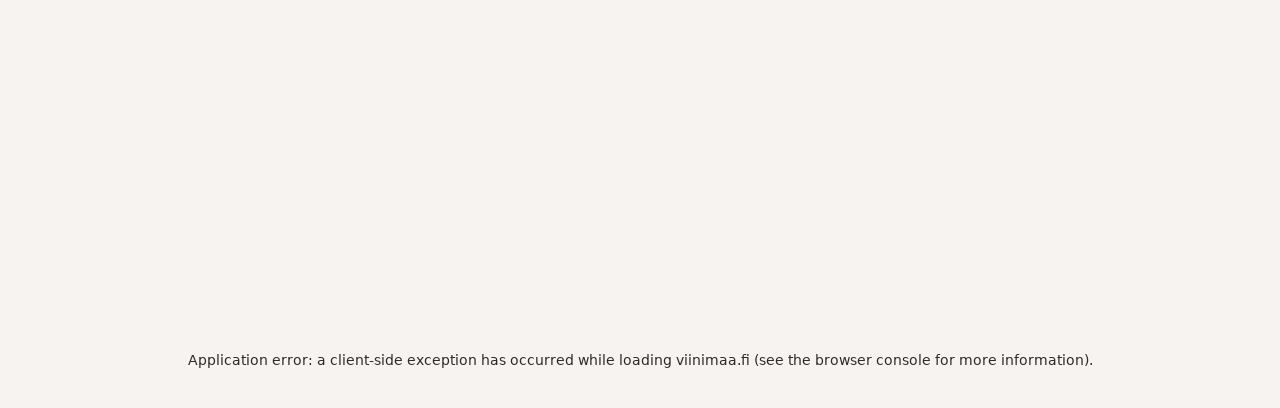

--- FILE ---
content_type: application/javascript; charset=UTF-8
request_url: https://viinimaa.fi/_next/static/chunks/958-87fdbff1716c55d3.js
body_size: 85724
content:
(self.webpackChunk_N_E=self.webpackChunk_N_E||[]).push([[958],{818:(e,t,n)=>{"use strict";n.d(t,{c:()=>r});let r={}},1910:(e,t,n)=>{"use strict";n.d(t,{cL:()=>a});var r=n(79325),i=n(7496),o=n(55865);function a(){for(var e,t=["0","1","2","3","4","5","6","7","8","9","a","b","c","d","e","f"],n=i.m5,a=0;a<4;a++)n+=t[15&(e=(0,o.VN)())]+t[e>>4&15]+t[e>>8&15]+t[e>>12&15]+t[e>>16&15]+t[e>>20&15]+t[e>>24&15]+t[e>>28&15];var u=t[8+(3&(0,o.VN)())|0];return(0,r.hKY)(n,0,8)+(0,r.hKY)(n,9,4)+"4"+(0,r.hKY)(n,13,3)+u+(0,r.hKY)(n,16,3)+(0,r.hKY)(n,19,12)}},2021:(e,t,n)=>{"use strict";n.d(t,{A:()=>v});var r=n(12115),i=n(2821),o=n(37659),a=n(80317),u=n(49714),c=n(57179),s=n(92535),l=n(66814),f=n(95155);let d=(0,u.Ay)(a.default,{name:"MuiDialogTitle",slot:"Root"})({padding:"16px 24px",flex:"0 0 auto"}),v=r.forwardRef(function(e,t){let n=(0,c.b)({props:e,name:"MuiDialogTitle"}),{className:a,id:u,...v}=n,p=(e=>{let{classes:t}=e;return(0,o.A)({root:["root"]},s.t,t)})(n),{titleId:h=u}=r.useContext(l.A);return(0,f.jsx)(d,{component:"h2",className:(0,i.A)(p.root,a),ownerState:n,ref:t,variant:"h6",id:null!=u?u:h,...v})})},5705:(e,t,n)=>{"use strict";n.r(t),n.d(t,{default:()=>c});var r=n(12115),i=n(75169),o=n(22390),a=n(20063),u=n(95155);function c(e){let{options:t,CacheProvider:n=o.C,children:c}=e,[s]=r.useState(()=>{var e;let n=(0,i.A)({...t,key:null!=(e=null==t?void 0:t.key)?e:"mui"});n.compat=!0;let r=n.insert,o=[];return n.insert=function(){for(var e=arguments.length,i=Array(e),a=0;a<e;a++)i[a]=arguments[a];(null==t?void 0:t.enableCssLayer)&&!i[1].styles.match(/^@layer\s+[^{]*$/)&&(i[1].styles="@layer mui {".concat(i[1].styles,"}"));let[u,c]=i;return void 0===n.inserted[c.name]&&o.push({name:c.name,isGlobal:!u}),r(...i)},{cache:n,flush:()=>{let e=o;return o=[],e}}});return(0,a.useServerInsertedHTML)(()=>{let e=s.flush();if(0===e.length)return null;let n="",i=s.cache.key,o=[];return e.forEach(e=>{let{name:t,isGlobal:r}=e,a=s.cache.inserted[t];"string"==typeof a&&(r?o.push({name:t,style:a}):(n+=a,i+=" ".concat(t)))}),(0,u.jsxs)(r.Fragment,{children:[o.map(e=>{let{name:n,style:r}=e;return(0,u.jsx)("style",{nonce:null==t?void 0:t.nonce,"data-emotion":"".concat(s.cache.key,"-global ").concat(n),dangerouslySetInnerHTML:{__html:r}},n)}),n&&(0,u.jsx)("style",{nonce:null==t?void 0:t.nonce,"data-emotion":i,dangerouslySetInnerHTML:{__html:n}})]})}),(0,u.jsx)(n,{value:s.cache,children:c})}},6170:(e,t,n)=>{"use strict";n.d(t,{A:()=>o});var r=n(35355),i=n(95155);let o=(0,r.A)((0,i.jsx)("path",{d:"M6 19c0 1.1.9 2 2 2h8c1.1 0 2-.9 2-2V7H6zM19 4h-3.5l-1-1h-5l-1 1H5v2h14z"}),"Delete")},7261:(e,t,n)=>{"use strict";n.d(t,{A:()=>_});var r,i=n(79325),o="constructor",a="prototype",u="function",c="_dynInstFuncs",s="_isDynProxy",l="_dynClass",f="_dynInstChk",d="_dfOpts",v="_unknown_",p="__proto__",h="_dyn"+p,g="__dynProto$Gbl",m="_dynInstProto",y="useBaseInst",b="setInstFuncs",x=Object,T=x.getPrototypeOf,w=x.getOwnPropertyNames,I=(0,i.mS$)(),S=I[g]||(I[g]={o:((r={})[b]=!0,r[y]=!0,r),n:1e3});function D(e){return e&&(e===x[a]||e===Array[a])}function C(e){return D(e)||e===Function[a]}function k(e){var t;if(e){if(T)return T(e);var n=e[p]||e[a]||(e[o]?e[o][a]:null);t=e[h]||n,(0,i.v0u)(e,h)||(delete e[m],t=e[h]=e[m]||e[h],e[m]=n)}return t}function A(e,t){var n=[];if(w)n=w(e);else for(var r in e)"string"==typeof r&&(0,i.v0u)(e,r)&&n.push(r);if(n&&n.length>0)for(var o=0;o<n.length;o++)t(n[o])}function P(e,t,n){return t!==o&&typeof e[t]===u&&(n||(0,i.v0u)(e,t))&&t!==p&&t!==a}function M(e){(0,i.zkd)("DynamicProto: "+e)}function E(e,t){for(var n=e.length-1;n>=0;n--)if(e[n]===t)return!0;return!1}function L(e,t){return(0,i.v0u)(e,a)?e.name||t||v:((e||{})[o]||{}).name||t||v}function _(e,t,n,r){(0,i.v0u)(e,a)||M("theClass is an invalid class definition.");var o,v=e[a];!function(e,t){if(T){for(var n=[],r=k(t);r&&!C(r)&&!E(n,r);){if(r===e)return!0;n.push(r),r=k(r)}return!1}return!0}(v,t)&&M("["+L(e)+"] not in hierarchy of ["+L(t)+"]");var p=null;(0,i.v0u)(v,l)?p=v[l]:(p="_dynCls$"+L(e,"_")+"$"+S.n,S.n++,v[l]=p);var h=_[d],g=!!h[y];g&&r&&void 0!==r[y]&&(g=!!r[y]);var m=(o=(0,i.sSX)(null),A(t,function(e){!o[e]&&P(t,e,!1)&&(o[e]=t[e])}),o),x=function(e,t,n,r){function o(e,t,n){var i=t[n];if(i[s]&&r){var o=e[c]||{};!1!==o[f]&&(i=(o[t[l]]||{})[n]||i)}return function(){return i.apply(e,arguments)}}var a=(0,i.sSX)(null);A(n,function(e){a[e]=o(t,n,e)});for(var u=k(e),d=[];u&&!C(u)&&!E(d,u);)A(u,function(e){!a[e]&&P(u,e,!T)&&(a[e]=o(t,u,e))}),d.push(u),u=k(u);return a}(v,t,m,g);n(t,x);var w=!!T&&!!h[b];w&&r&&(w=!!r[b]);var I=p,O=!1!==w;if(!D(v)){var R=t[c]=t[c]||(0,i.sSX)(null);if(!D(R)){var z=R[I]=R[I]||(0,i.sSX)(null);!1!==R[f]&&(R[f]=!!O),D(z)||A(t,function(e){if(P(t,e,!1)&&t[e]!==m[e]){var n;z[e]=t[e],delete t[e],(0,i.v0u)(v,e)&&(!v[e]||v[e][s])||(v[e]=((n=function(){var t,r;return((function(e,t,n,r){var o=null;if(e&&(0,i.v0u)(n,l)){var a=e[c]||(0,i.sSX)(null);if((o=(a[n[l]]||(0,i.sSX)(null))[t])||M("Missing ["+t+"] "+u),!o[f]&&!1!==a[f]){for(var s=!(0,i.v0u)(e,t),d=k(e),v=[];s&&d&&!C(d)&&!E(v,d);){var p=d[t];if(p){s=p===r;break}v.push(d),d=k(d)}try{s&&(e[t]=o),o[f]=1}catch(e){a[f]=!1}}}return o})(this,e,v,n)||(t=n,(r=v[e])===t&&(r=k(v)[e]),typeof r!==u&&M("["+e+"] is not a "+u),r)).apply(this,arguments)})[s]=1,n))}})}}}_[d]=S.o},7496:(e,t,n)=>{"use strict";n.d(t,{Bw:()=>s,Ev:()=>b,Fk:()=>T,HP:()=>r,Hr:()=>c,LZ:()=>o,QW:()=>w,Vj:()=>y,Vo:()=>d,Yd:()=>u,Yp:()=>p,dI:()=>h,eT:()=>a,fc:()=>v,jy:()=>l,kI:()=>x,l0:()=>g,m5:()=>i,qT:()=>f,s4:()=>m,vf:()=>S,xW:()=>I,yy:()=>D});var r=void 0,i="",o="channels",a="core",u="createPerfMgr",c="disabled",s="extensionConfig",l="extensions",f="processTelemetry",d="priority",v="eventsSent",p="eventsDiscarded",h="eventsSendRequest",g="perfEvent",m="offlineEventsStored",y="offlineBatchSent",b="offlineBatchDrop",x="getPerfMgr",T="domain",w="path",I="Not dynamic - ",S="REDACTED",D=["sig","Signature","AWSAccessKeyId","X-Goog-Signature"]},8370:(e,t,n)=>{"use strict";n.d(t,{A:()=>o});var r=n(35355),i=n(95155);let o=(0,r.A)((0,i.jsx)("path",{d:"M11 7 9.6 8.4l2.6 2.6H2v2h10.2l-2.6 2.6L11 17l5-5zm9 12h-8v2h8c1.1 0 2-.9 2-2V5c0-1.1-.9-2-2-2h-8v2h8z"}),"Login")},8492:(e,t,n)=>{"use strict";n.d(t,{A:()=>y});var r=n(12115),i=n(2821),o=n(37659),a=n(49714),u=n(62257),c=n(57179),s=n(70462),l=n(94040),f=n(75970),d=n(13053),v=n(81421);function p(e){return(0,v.Ay)("MuiAppBar",e)}(0,d.A)("MuiAppBar",["root","positionFixed","positionAbsolute","positionSticky","positionStatic","positionRelative","colorDefault","colorPrimary","colorSecondary","colorInherit","colorTransparent","colorError","colorInfo","colorSuccess","colorWarning"]);var h=n(95155);let g=(e,t)=>e?"".concat(null==e?void 0:e.replace(")",""),", ").concat(t,")"):t,m=(0,a.Ay)(f.default,{name:"MuiAppBar",slot:"Root",overridesResolver:(e,t)=>{let{ownerState:n}=e;return[t.root,t["position".concat((0,s.A)(n.position))],t["color".concat((0,s.A)(n.color))]]}})((0,u.A)(e=>{let{theme:t}=e;return{display:"flex",flexDirection:"column",width:"100%",boxSizing:"border-box",flexShrink:0,variants:[{props:{position:"fixed"},style:{position:"fixed",zIndex:(t.vars||t).zIndex.appBar,top:0,left:"auto",right:0,"@media print":{position:"absolute"}}},{props:{position:"absolute"},style:{position:"absolute",zIndex:(t.vars||t).zIndex.appBar,top:0,left:"auto",right:0}},{props:{position:"sticky"},style:{position:"sticky",zIndex:(t.vars||t).zIndex.appBar,top:0,left:"auto",right:0}},{props:{position:"static"},style:{position:"static"}},{props:{position:"relative"},style:{position:"relative"}},{props:{color:"inherit"},style:{"--AppBar-color":"inherit"}},{props:{color:"default"},style:{"--AppBar-background":t.vars?t.vars.palette.AppBar.defaultBg:t.palette.grey[100],"--AppBar-color":t.vars?t.vars.palette.text.primary:t.palette.getContrastText(t.palette.grey[100]),...t.applyStyles("dark",{"--AppBar-background":t.vars?t.vars.palette.AppBar.defaultBg:t.palette.grey[900],"--AppBar-color":t.vars?t.vars.palette.text.primary:t.palette.getContrastText(t.palette.grey[900])})}},...Object.entries(t.palette).filter((0,l.A)(["contrastText"])).map(e=>{var n,r;let[i]=e;return{props:{color:i},style:{"--AppBar-background":(null!=(n=t.vars)?n:t).palette[i].main,"--AppBar-color":(null!=(r=t.vars)?r:t).palette[i].contrastText}}}),{props:e=>!0===e.enableColorOnDark&&!["inherit","transparent"].includes(e.color),style:{backgroundColor:"var(--AppBar-background)",color:"var(--AppBar-color)"}},{props:e=>!1===e.enableColorOnDark&&!["inherit","transparent"].includes(e.color),style:{backgroundColor:"var(--AppBar-background)",color:"var(--AppBar-color)",...t.applyStyles("dark",{backgroundColor:t.vars?g(t.vars.palette.AppBar.darkBg,"var(--AppBar-background)"):null,color:t.vars?g(t.vars.palette.AppBar.darkColor,"var(--AppBar-color)"):null})}},{props:{color:"transparent"},style:{"--AppBar-background":"transparent","--AppBar-color":"inherit",backgroundColor:"var(--AppBar-background)",color:"var(--AppBar-color)",...t.applyStyles("dark",{backgroundImage:"none"})}}]}})),y=r.forwardRef(function(e,t){let n=(0,c.b)({props:e,name:"MuiAppBar"}),{className:r,color:a="primary",enableColorOnDark:u=!1,position:l="fixed",...f}=n,d={...n,color:a,position:l,enableColorOnDark:u},v=(e=>{let{color:t,position:n,classes:r}=e,i={root:["root","color".concat((0,s.A)(t)),"position".concat((0,s.A)(n))]};return(0,o.A)(i,p,r)})(d);return(0,h.jsx)(m,{square:!0,component:"header",ownerState:d,elevation:4,className:(0,i.A)(v.root,r,"fixed"===l&&"mui-fixed"),ref:t,...f})})},8597:(e,t,n)=>{"use strict";n.d(t,{A:()=>o});var r=n(35355),i=n(95155);let o=(0,r.A)((0,i.jsx)("path",{d:"M15.41 7.41 14 6l-6 6 6 6 1.41-1.41L10.83 12z"}),"ChevronLeft")},10270:(e,t,n)=>{"use strict";n.d(t,{um:()=>L,xN:()=>_});var r,i,o,a=n(79325),u=n(17063),c=n(36086),s=n(49632),l=n(17501),f=n(73014),d=n(81581),v=n(7496),p="toGMTString",h="toUTCString",g="cookie",m="expires",y="isCookieUseDisabled",b="disableCookiesUsage",x="_ckMgr",T=null,w=null,I=null,S={},D={},C=((r={cookieCfg:(0,u.NU)(((i={})[v.Fk]={fb:"cookieDomain",dfVal:d.Gh},i.path={fb:"cookiePath",dfVal:d.Gh},i.enabled=v.HP,i.ignoreCookies=v.HP,i.blockedCookies=v.HP,i.disableCookieDefer=!1,i)),cookieDomain:v.HP,cookiePath:v.HP})[b]=v.HP,r);function k(){o||(o=(0,a.nRs)(function(){return(0,a.YEm)()}))}function A(e){return!e||e.isEnabled()}function P(e,t){return!!(t&&e&&(0,a.cyL)(e.ignoreCookies))&&-1!==(0,a.rDm)(e.ignoreCookies,t)}function M(e,t){return!!(t&&e&&(0,a.cyL)(e.blockedCookies))&&-1!==(0,a.rDm)(e.blockedCookies,t)||P(e,t)}function E(e,t){var n=t[s.XM];if((0,a.hXl)(n)){var r=void 0;(0,a.b07)(e[y])||(r=!e[y]),(0,a.b07)(e[b])||(r=!e[b]),n=r}return n}function L(e,t){if(e)n=e.getCookieMgr();else if(t){var n,r,i,o=t.cookieCfg;n=o&&o[x]?o[x]:_(t)}return n||(r=(e||{})[s.Uw],(i=_[x]||D[x])||(i=_[x]=_(t,r),D[x]=i),n=i),n}function _(e,t){var n,r,i,o,u,l,g,y,T=[];function I(e){var t,n=((t={})[v.QW]=e||"/",t[m]="Thu, 01 Jan 1970 00:00:01 GMT",t);return(0,f.lT)()||(n["max-age"]="0"),N(v.m5,n)}function S(e){if(T)for(var t=T[s.oI]-1;t>=0;t--)T[t].n===e&&T[s.Ic](t,1)}e=(0,c.e)(e||D,null,t).cfg,o=(0,c.a)(e,function(o){o.setDf(o.cfg,C),r=(n=o.ref(o.cfg,"cookieCfg"))[v.QW]||"/",i=n[v.Fk],n.disableCookieDefer?T=null:null===T&&(T=[]);var c=u;u=!1!==E(e,n),l=n.getCookie||X,g=n.setCookie||H,y=n.delCookie||H,!c&&u&&T&&O(t)&&T&&((0,a.Iuo)(T,function(e){M(n,e.n)||(0===e.o?g(e.n,e.v):1===e.o&&y(e.n,e.v))}),T=[])},t);var k={isEnabled:function(){var r=!1!==E(e,n)&&u&&O(t),i=D[x];return r&&i&&k!==i&&(r=A(i)),r},setEnabled:function(t){n[s.XM]=t,(0,a.b07)(e[b])||(e[b]=!t)},set:function(e,t,o,u,c){var l=!1;if(!M(n,e)){var y=function(e,t,n,o){var u,c={},l=(0,a.EHq)(e||v.m5),g=(0,a.HzD)(l,";");if(-1!==g&&(l=(0,a.EHq)((0,a.ZWZ)(e,g)),c=R((0,a.P0f)(e,g+1))),(0,d.KY)(c,v.Fk,n||i,a.zzB,a.b07),!(0,a.hXl)(t)){var y=(0,f.lT)();if((0,a.b07)(c[m])){var b=(0,a.f0d)()+1e3*t;if(b>0){var x=new Date;x.setTime(b),(0,d.KY)(c,m,z(x,y?p:h)||z(x,y?p:h)||v.m5,a.zzB)}}y||(0,d.KY)(c,"max-age",v.m5+t,null,a.b07)}var T=(0,f.g$)();return T&&"https:"===T.protocol&&((0,d.KY)(c,"secure",null,null,a.b07),null===w&&(w=(u=((0,a.w3n)()||{})[s.tX],!((0,a.KgX)(u)&&((0,d.Ju)(u,"CPU iPhone OS 12")||(0,d.Ju)(u,"iPad; CPU OS 12")||(0,d.Ju)(u,"Macintosh; Intel Mac OS X 10_14")&&(0,d.Ju)(u,"Version/")&&(0,d.Ju)(u,"Safari")||(0,d.Ju)(u,"Macintosh; Intel Mac OS X 10_14")&&(0,a.Cv9)(u,"AppleWebKit/605.1.15 (KHTML, like Gecko)")||(0,d.Ju)(u,"Chrome/5")||(0,d.Ju)(u,"Chrome/6")||(0,d.Ju)(u,"UnrealEngine")&&!(0,d.Ju)(u,"Chrome")||(0,d.Ju)(u,"UCBrowser/12")||(0,d.Ju)(u,"UCBrowser/11"))))),w&&(0,d.KY)(c,"SameSite","None",null,a.b07)),(0,d.KY)(c,v.QW,o||r,null,a.b07),N(l,c)}(t,o,u,c);A(k)?(g(e,y),l=!0):T&&(S(e),T[s.y5]({n:e,o:0,v:y}),l=!0)}return l},get:function(e){var t=v.m5;if(!P(n,e)){if(A(k))t=l(e);else if(T)for(var r=T[s.oI]-1;r>=0;r--){var i=T[r];if(i.n===e){if(0===i.o){var o=i.v,u=(0,a.HzD)(o,";");t=-1!==u?(0,a.EHq)((0,a.ZWZ)(o,u)):(0,a.EHq)(o)}break}}}return t},del:function(e,t){var n=!1;return A(k)?n=k.purge(e,t):T&&(S(e),T[s.y5]({n:e,o:1,v:I(t)}),n=!0),n},purge:function(e,n){var r=!1;return O(t)&&(y(e,I(n)),r=!0),r},unload:function(e){o&&o.rm(),o=null,T=null}};return k[x]=k,k}function O(e){if(null===T){T=!1,o||k();try{var t=o.v||{};T=void 0!==t[g]}catch(t){(0,l.ZP)(e,2,68,"Cannot access document.cookie - "+(0,d.lL)(t),{exception:(0,a.mmD)(t)})}}return T}function R(e){var t={};if(e&&e[s.oI]){var n=(0,a.EHq)(e)[s.sY](";");(0,a.Iuo)(n,function(e){if(e=(0,a.EHq)(e||v.m5)){var n=(0,a.HzD)(e,"=");-1===n?t[e]=null:t[(0,a.EHq)((0,a.ZWZ)(e,n))]=(0,a.EHq)((0,a.P0f)(e,n+1))}})}return t}function z(e,t){return(0,a.Tnt)(e[t])?e[t]():null}function N(e,t){var n=e||v.m5;return(0,a.zav)(t,function(e,t){n+="; "+e+((0,a.hXl)(t)?v.m5:"="+t)}),n}function X(e){var t=v.m5;if(o||k(),o.v){var n=o.v[g]||v.m5;I!==n&&(S=R(n),I=n),t=(0,a.EHq)(S[e]||v.m5)}return t}function H(e,t){o||k(),o.v&&(o.v[g]=e+"="+t)}},12912:(e,t,n)=>{"use strict";n.d(t,{q:()=>r});let r={components:{MuiBreadcrumbs:{defaultProps:{expandText:"Visa s\xf6kv\xe4g"}},MuiTablePagination:{defaultProps:{getItemAriaLabel:e=>"first"===e?"G\xe5 till f\xf6rsta sidan":"last"===e?"G\xe5 till sista sidan":"next"===e?"G\xe5 till n\xe4sta sida":"G\xe5 till f\xf6reg\xe5ende sida",labelRowsPerPage:"Rader per sida:",labelDisplayedRows:e=>{let{from:t,to:n,count:r}=e;return"".concat(t,"–").concat(n," av ").concat(-1!==r?r:"fler \xe4n ".concat(n))}}},MuiRating:{defaultProps:{getLabelText:e=>"".concat(e," ").concat(1!==e?"Stj\xe4rnor":"Stj\xe4rna"),emptyLabelText:"Tom"}},MuiAutocomplete:{defaultProps:{clearText:"Rensa",closeText:"St\xe4ng",loadingText:"Laddar…",noOptionsText:"Inga alternativ",openText:"\xd6ppna"}},MuiAlert:{defaultProps:{closeText:"St\xe4ng"}},MuiPagination:{defaultProps:{"aria-label":"Sidnavigering",getItemAriaLabel:(e,t,n)=>"page"===e?"".concat(n?"":"G\xe5 till ","sida ").concat(t):"first"===e?"G\xe5 till f\xf6rsta sidan":"last"===e?"G\xe5 till sista sidan":"next"===e?"G\xe5 till n\xe4sta sida":"G\xe5 till f\xf6reg\xe5ende sida"}}}}},13451:(e,t,n)=>{"use strict";n.d(t,{R:()=>p});var r=n(88945),i=n(36117),o=n(38422),a=n(46571),u=n(54576),c=n(71418),s=n(20335);i.extend(u),i.extend(o),i.extend(c),i.extend(s);let l={YY:"year",YYYY:{sectionType:"year",contentType:"digit",maxLength:4},M:{sectionType:"month",contentType:"digit",maxLength:2},MM:"month",MMM:{sectionType:"month",contentType:"letter"},MMMM:{sectionType:"month",contentType:"letter"},D:{sectionType:"day",contentType:"digit",maxLength:2},DD:"day",Do:{sectionType:"day",contentType:"digit-with-letter"},d:{sectionType:"weekDay",contentType:"digit",maxLength:2},dd:{sectionType:"weekDay",contentType:"letter"},ddd:{sectionType:"weekDay",contentType:"letter"},dddd:{sectionType:"weekDay",contentType:"letter"},A:"meridiem",a:"meridiem",H:{sectionType:"hours",contentType:"digit",maxLength:2},HH:"hours",h:{sectionType:"hours",contentType:"digit",maxLength:2},hh:"hours",m:{sectionType:"minutes",contentType:"digit",maxLength:2},mm:"minutes",s:{sectionType:"seconds",contentType:"digit",maxLength:2},ss:"seconds"},f={year:"YYYY",month:"MMMM",monthShort:"MMM",dayOfMonth:"D",dayOfMonthFull:"Do",weekday:"dddd",weekdayShort:"dd",hours24h:"HH",hours12h:"hh",meridiem:"A",minutes:"mm",seconds:"ss",fullDate:"ll",keyboardDate:"L",shortDate:"MMM D",normalDate:"D MMMM",normalDateWithWeekday:"ddd, MMM D",fullTime12h:"hh:mm A",fullTime24h:"HH:mm",keyboardDateTime12h:"L hh:mm A",keyboardDateTime24h:"L HH:mm"},d="Missing UTC plugin\nTo be able to use UTC or timezones, you have to enable the `utc` plugin\nFind more information on https://mui.com/x/react-date-pickers/timezone/#day-js-and-utc",v="Missing timezone plugin\nTo be able to use timezones, you have to enable both the `utc` and the `timezone` plugin\nFind more information on https://mui.com/x/react-date-pickers/timezone/#day-js-and-timezone";class p{isMUIAdapter=!0;isTimezoneCompatible=!0;lib="dayjs";escapedCharacters={start:"[",end:"]"};formatTokenMap=l;constructor({locale:e,formats:t}={}){this.locale=e,this.formats=(0,r.A)({},f,t),i.extend(a)}setLocaleToValue=e=>{let t=this.getCurrentLocaleCode();return t===e.locale()?e:e.locale(t)};hasUTCPlugin=()=>void 0!==i.utc;hasTimezonePlugin=()=>void 0!==i.tz;isSame=(e,t,n)=>{let r=this.setTimezone(t,this.getTimezone(e));return e.format(n)===r.format(n)};cleanTimezone=e=>{switch(e){case"default":return;case"system":return i.tz.guess();default:return e}};createSystemDate=e=>{let t;if(this.hasUTCPlugin()&&this.hasTimezonePlugin()){let n=i.tz.guess();t="UTC"===n?i(e):i.tz(e,n)}else t=i(e);return this.setLocaleToValue(t)};createUTCDate=e=>{if(!this.hasUTCPlugin())throw Error(d);return this.setLocaleToValue(i.utc(e))};createTZDate=(e,t)=>{if(!this.hasUTCPlugin())throw Error(d);if(!this.hasTimezonePlugin())throw Error(v);let n=void 0!==e&&!e.endsWith("Z");return this.setLocaleToValue(i(e).tz(this.cleanTimezone(t),n))};getLocaleFormats=()=>{let e=i.Ls,t=e[this.locale||"en"];return void 0===t&&(t=e.en),t.formats};adjustOffset=e=>{if(!this.hasTimezonePlugin())return e;let t=this.getTimezone(e);if("UTC"!==t){let n=e.tz(this.cleanTimezone(t),!0);if(n.$offset===(e.$offset??0))return e;e.$offset=n.$offset}return e};date=(e,t="default")=>null===e?null:"UTC"===t?this.createUTCDate(e):"system"!==t&&("default"!==t||this.hasTimezonePlugin())?this.createTZDate(e,t):this.createSystemDate(e);getInvalidDate=()=>i(new Date("Invalid date"));getTimezone=e=>{if(this.hasTimezonePlugin()){let t=e.$x?.$timezone;if(t)return t}return this.hasUTCPlugin()&&e.isUTC()?"UTC":"system"};setTimezone=(e,t)=>{if(this.getTimezone(e)===t)return e;if("UTC"===t){if(!this.hasUTCPlugin())throw Error(d);return e.utc()}if("system"===t)return e.local();if(!this.hasTimezonePlugin()){if("default"===t)return e;throw Error(v)}return this.setLocaleToValue(i.tz(e,this.cleanTimezone(t)))};toJsDate=e=>e.toDate();parse=(e,t)=>""===e?null:i(e,t,this.locale,!0);getCurrentLocaleCode=()=>this.locale||"en";is12HourCycleInCurrentLocale=()=>/A|a/.test(this.getLocaleFormats().LT||"");expandFormat=e=>{let t=this.getLocaleFormats();return e.replace(/(\[[^\]]+])|(LTS?|l{1,4}|L{1,4})/g,(e,n,r)=>{let i=r&&r.toUpperCase();return n||t[r]||t[i].replace(/(\[[^\]]+])|(MMMM|MM|DD|dddd)/g,(e,t,n)=>t||n.slice(1))})};isValid=e=>null!=e&&e.isValid();format=(e,t)=>this.formatByString(e,this.formats[t]);formatByString=(e,t)=>this.setLocaleToValue(e).format(t);formatNumber=e=>e;isEqual=(e,t)=>null===e&&null===t||null!==e&&null!==t&&e.toDate().getTime()===t.toDate().getTime();isSameYear=(e,t)=>this.isSame(e,t,"YYYY");isSameMonth=(e,t)=>this.isSame(e,t,"YYYY-MM");isSameDay=(e,t)=>this.isSame(e,t,"YYYY-MM-DD");isSameHour=(e,t)=>e.isSame(t,"hour");isAfter=(e,t)=>e>t;isAfterYear=(e,t)=>this.hasUTCPlugin()?!this.isSameYear(e,t)&&e.utc()>t.utc():e.isAfter(t,"year");isAfterDay=(e,t)=>this.hasUTCPlugin()?!this.isSameDay(e,t)&&e.utc()>t.utc():e.isAfter(t,"day");isBefore=(e,t)=>e<t;isBeforeYear=(e,t)=>this.hasUTCPlugin()?!this.isSameYear(e,t)&&e.utc()<t.utc():e.isBefore(t,"year");isBeforeDay=(e,t)=>this.hasUTCPlugin()?!this.isSameDay(e,t)&&e.utc()<t.utc():e.isBefore(t,"day");isWithinRange=(e,[t,n])=>e>=t&&e<=n;startOfYear=e=>this.adjustOffset(e.startOf("year"));startOfMonth=e=>this.adjustOffset(e.startOf("month"));startOfWeek=e=>this.adjustOffset(this.setLocaleToValue(e).startOf("week"));startOfDay=e=>this.adjustOffset(e.startOf("day"));endOfYear=e=>this.adjustOffset(e.endOf("year"));endOfMonth=e=>this.adjustOffset(e.endOf("month"));endOfWeek=e=>this.adjustOffset(this.setLocaleToValue(e).endOf("week"));endOfDay=e=>this.adjustOffset(e.endOf("day"));addYears=(e,t)=>this.adjustOffset(e.add(t,"year"));addMonths=(e,t)=>this.adjustOffset(e.add(t,"month"));addWeeks=(e,t)=>this.adjustOffset(e.add(t,"week"));addDays=(e,t)=>this.adjustOffset(e.add(t,"day"));addHours=(e,t)=>this.adjustOffset(e.add(t,"hour"));addMinutes=(e,t)=>this.adjustOffset(e.add(t,"minute"));addSeconds=(e,t)=>this.adjustOffset(e.add(t,"second"));getYear=e=>e.year();getMonth=e=>e.month();getDate=e=>e.date();getHours=e=>e.hour();getMinutes=e=>e.minute();getSeconds=e=>e.second();getMilliseconds=e=>e.millisecond();setYear=(e,t)=>this.adjustOffset(e.set("year",t));setMonth=(e,t)=>this.adjustOffset(e.set("month",t));setDate=(e,t)=>this.adjustOffset(e.set("date",t));setHours=(e,t)=>this.adjustOffset(e.set("hour",t));setMinutes=(e,t)=>this.adjustOffset(e.set("minute",t));setSeconds=(e,t)=>this.adjustOffset(e.set("second",t));setMilliseconds=(e,t)=>this.adjustOffset(e.set("millisecond",t));getDaysInMonth=e=>e.daysInMonth();getWeekArray=e=>{let t=this.startOfWeek(this.startOfMonth(e)),n=this.endOfWeek(this.endOfMonth(e)),r=0,i=t,o=[];for(;i<n;){let e=Math.floor(r/7);o[e]=o[e]||[],o[e].push(i),i=this.addDays(i,1),r+=1}return o};getWeekNumber=e=>e.week();getDayOfWeek(e){return e.day()+1}getYearRange=([e,t])=>{let n=this.startOfYear(e),r=this.endOfYear(t),i=[],o=n;for(;this.isBefore(o,r);)i.push(o),o=this.addYears(o,1);return i}}},14806:(e,t,n)=>{"use strict";e.exports=n(30125)},15903:(e,t,n)=>{"use strict";n.d(t,{$:()=>s,M:()=>l});var r,i=n(79325),o=n(49632),a=n(7496),u=[a.fc,a.Yp,a.dI,a.l0],c=null;function s(e){var t,n=c;return n||!0===e.disableDbgExt||(n=c||((t=(0,i.zS2)("Microsoft"))&&(c=t.ApplicationInsights),c)),n?n.ChromeDbgExt:null}function l(e){if(!r){r={};for(var t=0;t<u[o.oI];t++)r[u[t]]=function(e,t){return function(){var n=arguments,r=s(t);if(r){var i=r.listener;i&&i[e]&&i[e][o.y9](i,n)}}}(u[t],e)}return r}},17063:(e,t,n)=>{"use strict";n.d(t,{DD:()=>l,Lx:()=>s,NU:()=>u,ej:()=>f,n1:()=>c});var r=n(79325),i=n(7496),o=n(49632);function a(e,t,n){return!e&&(0,r.hXl)(e)?t:(0,r.Lmq)(e)?e:"true"===(0,r.oJg)(e)[o.OL]()}function u(e){return{mrg:!0,v:e}}function c(e,t){return{set:e,v:t}}function s(e,t,n){return{fb:n,isVal:e,v:t}}function l(e,t){return{fb:t,set:a,v:!!e}}function f(e){return{isVal:r.KgX,v:(0,r.oJg)(e||i.m5)}}},17501:(e,t,n)=>{"use strict";n.d(t,{OG:()=>T,Oc:()=>w,WD:()=>g,ZP:()=>x,wq:()=>y,y0:()=>m});var r,i=n(7261),o=n(79325),a=n(36086),u=n(49632),c=n(15903),s=n(73014),l=n(7496),f="warnToConsole",d={loggingLevelConsole:0,loggingLevelTelemetry:1,maxMessageLimit:25,enableDebug:!1},v=((r={})[0]=null,r[1]="errorToConsole",r[2]=f,r[3]="debugToConsole",r);function p(e){return e?'"'+e[u.W7](/\"/g,l.m5)+'"':l.m5}function h(e,t){var n=(0,s.U5)();if(n){var r="log";n[e]&&(r=e),(0,o.Tnt)(n[r])&&n[r](t)}}var g=function(){function e(e,t,n,r){void 0===n&&(n=!1),this[u.JR]=e,this[u.pM]=(n?"AI: ":"AI (Internal): ")+e;var i=l.m5;(0,s.Z)()&&(i=(0,s.hm)().stringify(r));var o=(t?" message:"+p(t):l.m5)+(r?" props:"+p(i):l.m5);this[u.pM]+=o}return e.dataType="MessageData",e}();function m(e,t){return(e||{})[u.Uw]||new y(t)}var y=function(){function e(t){this.identifier="DiagnosticLogger",this.queue=[];var n,r,s,l,p,m=0,y={};(0,i.A)(e,this,function(e){var i;function b(t,n){if(!(m>=s)){var i=!0,o="AITR_"+n[u.JR];if(y[o]?i=!1:y[o]=!0,i&&(t<=r&&(e.queue[u.y5](n),m++,x(1===t?"error":"warn",n)),m===s)){var a="Internal events throttle limit per PageView reached for this app.",c=new g(23,a,!1);e.queue[u.y5](c),1===t?e.errorToConsole(a):e[u.on](a)}}}function x(e,n){var r=(0,c.$)(t||{});r&&r[u.e4]&&r[u.e4](e,n)}i=t||{},p=(0,a.a)((0,a.e)(i,d,e).cfg,function(e){var t=e.cfg;n=t[u.Bl],r=t.loggingLevelTelemetry,s=t.maxMessageLimit,l=t.enableDebug}),e.consoleLoggingLevel=function(){return n},e[u.ih]=function(t,r,i,a,c){void 0===c&&(c=!1);var s=new g(r,i,c,a);if(l)throw(0,o.mmD)(s);var d=v[t]||f;if((0,o.b07)(s[u.pM]))x("throw"+(1===t?"Critical":"Warning"),s);else{if(c){var p=+s[u.JR];!y[p]&&n>=t&&(e[d](s[u.pM]),y[p]=!0)}else n>=t&&e[d](s[u.pM]);b(t,s)}},e.debugToConsole=function(e){h("debug",e),x("warning",e)},e[u.on]=function(e){h("warn",e),x("warning",e)},e.errorToConsole=function(e){h("error",e),x("error",e)},e.resetInternalMessageCount=function(){m=0,y={}},e.logInternalMessage=b,e[u.tI]=function(e){p&&p.rm(),p=null}})}return e.__ieDyn=1,e}();function b(e){return e||new y}function x(e,t,n,r,i,o){void 0===o&&(o=!1),b(e)[u.ih](t,n,r,i,o)}function T(e,t){b(e)[u.on](t)}function w(e,t,n){b(e).logInternalMessage(t,n)}},18854:(e,t,n)=>{"use strict";n.d(t,{L0:()=>d,V5:()=>v,hX:()=>l,wN:()=>f,wk:()=>s});var r=n(79325),i=n(49632),o=n(1910),a="00000000000000000000000000000000",u="0000000000000000";function c(e,t,n){return!!e&&e[i.oI]===t&&e!==n&&!!e.match(/^[\da-f]*$/i)}function s(e,t,n,i){return{version:c(i,2,"ff")?i:"00",traceId:l(e)?e:(0,o.cL)(),spanId:f(t)?t:(0,r.ZWZ)((0,o.cL)(),16),traceFlags:n>=0&&n<=255?n:1}}function l(e){return c(e,32,a)}function f(e){return c(e,16,u)}function d(e){if(e){var t,n,r,o,s=function(e){(isNaN(e)||e<0||e>255)&&(e=1);for(var t=e.toString(16);t[i.oI]<2;)t="0"+t;return t}(e[i.Rr]);c(s,2)||(s="01");var l=e[i.s]||"00";return"00"!==l&&"ff"!==l&&(l="00"),"".concat(l.toLowerCase(),"-").concat((t=e.traceId,n=a,c(t,32)?t:n).toLowerCase(),"-").concat((r=e.spanId,o=u,c(r,16)?r:o).toLowerCase(),"-").concat(s.toLowerCase())}return""}function v(e){var t=e.getElementsByTagName("script"),n=[];return(0,r.Iuo)(t,function(e){var t=e[i.NA]("src");if(t){var r=e[i.NA]("crossorigin"),o=!0===e.hasAttribute("async"),a=!0===e.hasAttribute("defer"),u=e[i.NA]("referrerpolicy"),c={url:t};r&&(c.crossOrigin=r),o&&(c.async=o),a&&(c.defer=a),u&&(c.referrerPolicy=u),n[i.y5](c)}}),n}},19268:(e,t,n)=>{n(44637)},20335:function(e){e.exports=function(e,t){var n=t.prototype,r=n.format;n.format=function(e){var t=this,n=this.$locale();if(!this.isValid())return r.bind(this)(e);var i=this.$utils(),o=(e||"YYYY-MM-DDTHH:mm:ssZ").replace(/\[([^\]]+)]|Q|wo|ww|w|WW|W|zzz|z|gggg|GGGG|Do|X|x|k{1,2}|S/g,function(e){switch(e){case"Q":return Math.ceil((t.$M+1)/3);case"Do":return n.ordinal(t.$D);case"gggg":return t.weekYear();case"GGGG":return t.isoWeekYear();case"wo":return n.ordinal(t.week(),"W");case"w":case"ww":return i.s(t.week(),"w"===e?1:2,"0");case"W":case"WW":return i.s(t.isoWeek(),"W"===e?1:2,"0");case"k":case"kk":return i.s(String(0===t.$H?24:t.$H),"k"===e?1:2,"0");case"X":return Math.floor(t.$d.getTime()/1e3);case"x":return t.$d.getTime();case"z":return"["+t.offsetName()+"]";case"zzz":return"["+t.offsetName("long")+"]";default:return e}});return r.bind(this)(o)}}},21311:(e,t,n)=>{"use strict";n.d(t,{q:()=>function e(t,n,u,c){o(c)?(s=c.isVal,l=c.set,p=c.rdOnly,h=c.blkVal,d=c.mrg,!(v=c.ref)&&(0,r.b07)(v)&&(v=!!d),f=a(t,n,c)):f=c,h&&t.blkVal(n,u);var s,l,f,d,v,p,h,g,m=!0,y=n[u];(y||!(0,r.hXl)(y))&&(g=y,m=!1,s&&g!==f&&!s(g)&&(g=f,m=!0),l&&(m=(g=l(g,f,n))===f)),m?g=f?function e(t,n,u){var c,s=u;return u&&o(u)&&(s=a(t,n,u)),s&&(o(s)&&(s=e(t,n,s)),(0,r.cyL)(s)?(c=[])[i.oI]=s[i.oI]:(0,r.QdQ)(s)&&(c={}),c&&((0,r.zav)(s,function(r,i){i&&o(i)&&(i=e(t,n,i)),c[r]=i}),s=c)),s}(t,n,f):f:((0,r.QdQ)(g)||(0,r.cyL)(f))&&d&&f&&((0,r.QdQ)(f)||(0,r.cyL)(f))&&(0,r.zav)(f,function(n,r){e(t,g,n,r)}),t.set(n,u,g),v&&t.ref(n,u),p&&t.rdOnly(n,u)}});var r=n(79325),i=n(49632);function o(e){return e&&(0,r.Gvm)(e)&&!(0,r.cyL)(e)&&(e.isVal||e.fb||(0,r.KhI)(e,"v")||(0,r.KhI)(e,"mrg")||(0,r.KhI)(e,"ref")||e.set)}function a(e,t,n){var o,a=n.dfVal||r.O9V;if(t&&n.fb){var u=n.fb;(0,r.cyL)(u)||(u=[u]);for(var c=0;c<u[i.oI];c++){var s=u[c],l=t[s];if(a(l)?o=l:e&&(a(l=e.cfg[s])&&(o=l),e.set(e.cfg,(0,r.oJg)(s),l)),a(o))break}}return!a(o)&&a(n.v)&&(o=n.v),o}},23393:(e,t,n)=>{"use strict";n.d(t,{PV:()=>g,i8:()=>h,nU:()=>function e(t,n,i){var u=(0,o.e)(n.config),c=p(t,u,n,i).ctx;return c[a.$5]=function(e){return c.iterate(function(t){(0,r.Tnt)(t[a.HC])&&t[a.HC](c,e)})},c[a.$o]=function(t,i){return void 0===t&&(t=null),(0,r.cyL)(t)&&(t=g(t,u.cfg,n,i)),e(t||c[a.uR](),n,i)},c},tS:()=>function e(t,n,i){var u=(0,o.e)(n.config),c=p(t,u,n,i),s=c.ctx;return s[a.$5]=function(e){var t=c._next();return t&&t[a.tI](s,e),!t},s[a.$o]=function(t,i){return void 0===t&&(t=null),(0,r.cyL)(t)&&(t=g(t,u.cfg,n,i)),e(t||s[a.uR](),n,i)},s}});var r=n(79325),i=n(21311),o=n(36086),a=n(49632),u=n(17501),c=(n(81581),n(7496)),s=n(67012),l=n(39542),f="_hasRun",d="_getTelCtx",v=0;function p(e,t,n,s){var l=null,f=[];t||(t=(0,o.e)({},null,n[a.Uw])),null!==s&&(l=s?function(e,t,n){for(;e;){if(e[a.AP]()===n)return e;e=e[a.uR]()}return g([n],t.config||{},t)}(e,n,s):e);var d={_next:function(){var e=l;if(l=e?e[a.uR]():null,!e){var t=f;t&&t[a.oI]>0&&((0,r.Iuo)(t,function(e){try{e.func.call(e.self,e.args)}catch(e){(0,u.ZP)(n[a.Uw],2,73,"Unexpected Exception during onComplete - "+(0,r.mmD)(e))}}),f=[])}return e},ctx:{core:function(){return n},diagLog:function(){return(0,u.y0)(n,t.cfg)},getCfg:function(){return t.cfg},getExtCfg:function(e,n){var o=v(e,!0);return n&&(0,r.zav)(n,function(e,n){if((0,r.hXl)(o[e])){var a=t.cfg[e];(a||!(0,r.hXl)(a))&&(o[e]=a)}(0,i.q)(t,o,e,n)}),t.setDf(o,n)},getConfig:function(e,n,i){void 0===i&&(i=!1);var o,a=v(e,!1),u=t.cfg;return a&&(a[n]||!(0,r.hXl)(a[n]))?o=a[n]:(u[n]||!(0,r.hXl)(u[n]))&&(o=u[n]),o||!(0,r.hXl)(o)?o:i},hasNext:function(){return!!l},getNext:function(){return l},setNext:function(e){l=e},iterate:function(e){for(var t;t=d._next();){var n=t[a.AP]();n&&e(n)}},onComplete:function(e,t){for(var n=[],i=2;i<arguments.length;i++)n[i-2]=arguments[i];e&&f[a.y5]({func:e,self:(0,r.b07)(t)?d.ctx:t,args:n})}}};function v(e,n){var r=null,i=t.cfg;if(i&&e){var o=i[c.Bw];!o&&n&&(o={}),i[c.Bw]=o,(o=t.ref(i,c.Bw))&&((r=o[e])||!n||(r={}),o[e]=r,r=t.ref(o,e))}return r}return d}function h(e,t,n,i){var u=(0,o.e)(t),s=p(e,u,n,i),l=s.ctx;return l[a.$5]=function(e){var t=s._next();return t&&t[c.qT](e,l),!t},l[a.$o]=function(e,t){return void 0===e&&(e=null),(0,r.cyL)(e)&&(e=g(e,u.cfg,n,t)),h(e||l[a.uR](),u.cfg,n,t)},l}function g(e,t,n,i){var o=null,p=!i;if((0,r.cyL)(e)&&e[a.oI]>0){var m=null;(0,r.Iuo)(e,function(e){if(p||i!==e||(p=!0),p&&e&&(0,r.Tnt)(e[c.qT])){var g=function(e,t,n){var i,o=null,p=(0,r.Tnt)(e[c.qT]),g=(0,r.Tnt)(e[a.YH]),m={getPlugin:function(){return e},getNext:function(){return o},processTelemetry:function(i,u){var s;y(u=u||(e&&(0,r.Tnt)(e[d])&&(s=e[d]()),s||(s=h(m,t,n)),s),function(t){if(!e||!p)return!1;var n=(0,l.Cr)(e);return!n[a.Ik]&&!n[c.Hr]&&(g&&e[a.YH](o),e[c.qT](i,t),!0)},"processTelemetry",function(){return{item:i}},!i.sync)||u[a.$5](i)},unload:function(t,n){y(t,function(){var r=!1;if(e){var i=(0,l.Cr)(e),o=e[c.eT]||i[c.eT];e&&(!o||o===t.core())&&!i[a.Ik]&&(i[c.eT]=null,i[a.Ik]=!0,i[a.tZ]=!1,e[a.Ik]&&!0===e[a.Ik](t,n)&&(r=!0))}return r},"unload",function(){},n.isAsync)||t[a.$5](n)},update:function(t,n){y(t,function(){var r=!1;if(e){var i=(0,l.Cr)(e),o=e[c.eT]||i[c.eT];e&&(!o||o===t.core())&&!i[a.Ik]&&e[a.HC]&&!0===e[a.HC](t,n)&&(r=!0)}return r},"update",function(){},!1)||t[a.$5](n)},_id:i=e?e[a.Ju]+"-"+e[c.Vo]+"-"+v++:"Unknown-0-"+v++,_setNext:function(e){o=e}};function y(t,n,l,d,v){var p=!1,h=e?e[a.Ju]:"TelemetryPluginChain",g=t[f];return g||(g=t[f]={}),t.setNext(o),e&&(0,s.r2)(t[c.eT](),function(){return h+":"+l},function(){g[i]=!0;try{var e=o?o._id:c.m5;e&&(g[e]=!1),p=n(t)}catch(e){var s=!o||g[o._id];s&&(p=!0),o&&s||(0,u.ZP)(t[a.e4](),1,73,"Plugin ["+h+"] failed during "+l+" - "+(0,r.mmD)(e)+", run flags: "+(0,r.mmD)(g))}},d,v),p}return(0,r.N6t)(m)}(e,t,n);o||(o=g),m&&m._setNext(g),m=g}})}return i&&!o?g([i],t,n):o}},24137:(e,t,n)=>{"use strict";n.d(t,{w:()=>c});var r,i,o=n(79325),a=n(49632),u=n(17501);function c(){var e=[];return{run:function(t){var n=e;e=[],(0,o.Iuo)(n,function(e){try{(e.rm||e.remove).call(e)}catch(e){(0,u.ZP)(t,2,73,"Unloading:"+(0,o.mmD)(e))}}),r&&n[a.oI]>r&&(i?i("doUnload",n):(0,u.ZP)(null,1,48,"Max unload hooks exceeded. An excessive number of unload hooks has been detected."))},add:function(t){t&&((0,o.Yny)(e,t),r&&e[a.oI]>r&&(i?i("Add",e):(0,u.ZP)(null,1,48,"Max unload hooks exceeded. An excessive number of unload hooks has been detected.")))}}}},24942:(e,t,n)=>{"use strict";n.d(t,{default:()=>o});var r=n(35355),i=n(95155);let o=(0,r.A)((0,i.jsx)("path",{d:"M3 3h18v18H3z"}),"Square")},25033:(e,t,n)=>{"use strict";n.d(t,{Im:()=>a,qU:()=>c,vz:()=>s});var r=n(79325),i=n(63552);((0,r.mS$)()||{}).Symbol,((0,r.mS$)()||{}).Reflect;var o="hasOwnProperty",a=r.vE3||function(e){for(var t,n=1,r=arguments.length;n<r;n++)for(var a in t=arguments[n])i.Wy[o].call(t,a)&&(e[a]=t[a]);return e},u=function(e,t){return(u=i.s6.setPrototypeOf||({__proto__:[]})instanceof Array&&function(e,t){e.__proto__=t}||function(e,t){for(var n in t)t[o](n)&&(e[n]=t[n])})(e,t)};function c(e,t){function n(){this.constructor=e}typeof t!==i.hW&&null!==t&&(0,r.zkd)("Class extends value "+String(t)+" is not a constructor or null"),u(e,t),e[i.vR]=null===t?(0,r.sSX)(t):(n[i.vR]=t[i.vR],new n)}function s(e,t){for(var n=0,r=t.length,i=e.length;n<r;n++,i++)e[i]=t[n];return e}},25367:(e,t,n)=>{"use strict";n.d(t,{A:()=>M});var r=n(12115),i=n(37659),o=n(85807),a=n(19797),u=n(571);let c=function(){let e=arguments.length>0&&void 0!==arguments[0]?arguments[0]:{},{autoHideDuration:t=null,disableWindowBlurListener:n=!1,onClose:i,open:c,resumeHideDuration:s}=e,l=(0,a.A)();r.useEffect(()=>{if(c)return document.addEventListener("keydown",e),()=>{document.removeEventListener("keydown",e)};function e(e){e.defaultPrevented||"Escape"!==e.key||null==i||i(e,"escapeKeyDown")}},[c,i]);let f=(0,o.A)((e,t)=>{null==i||i(e,t)}),d=(0,o.A)(e=>{i&&null!=e&&l.start(e,()=>{f(null,"timeout")})});r.useEffect(()=>(c&&d(t),l.clear),[c,t,d,l]);let v=l.clear,p=r.useCallback(()=>{null!=t&&d(null!=s?s:.5*t)},[t,s,d]);return r.useEffect(()=>{if(!n&&c)return window.addEventListener("focus",p),window.addEventListener("blur",v),()=>{window.removeEventListener("focus",p),window.removeEventListener("blur",v)}},[n,c,p,v]),{getRootProps:function(){let t=arguments.length>0&&void 0!==arguments[0]?arguments[0]:{},n={...(0,u.A)(e),...(0,u.A)(t)};return{role:"presentation",...t,...n,onBlur:e=>{let t=n.onBlur;null==t||t(e),p()},onFocus:e=>{let t=n.onFocus;null==t||t(e),v()},onMouseEnter:e=>{let t=n.onMouseEnter;null==t||t(e),v()},onMouseLeave:e=>{let t=n.onMouseLeave;null==t||t(e),p()}}},onClickAway:e=>{null==i||i(e,"clickaway")}}};var s=n(71745),l=n(49714),f=n(25789),d=n(62257),v=n(57179),p=n(70462),h=n(23317),g=n(2821),m=n(53097),y=n(75970),b=n(13053),x=n(81421);function T(e){return(0,x.Ay)("MuiSnackbarContent",e)}(0,b.A)("MuiSnackbarContent",["root","message","action"]);var w=n(95155);let I=(0,l.Ay)(y.default,{name:"MuiSnackbarContent",slot:"Root"})((0,d.A)(e=>{let{theme:t}=e,n="light"===t.palette.mode?.8:.98;return{...t.typography.body2,color:t.vars?t.vars.palette.SnackbarContent.color:t.palette.getContrastText((0,m.tL)(t.palette.background.default,n)),backgroundColor:t.vars?t.vars.palette.SnackbarContent.bg:(0,m.tL)(t.palette.background.default,n),display:"flex",alignItems:"center",flexWrap:"wrap",padding:"6px 16px",flexGrow:1,[t.breakpoints.up("sm")]:{flexGrow:"initial",minWidth:288}}})),S=(0,l.Ay)("div",{name:"MuiSnackbarContent",slot:"Message"})({padding:"8px 0"}),D=(0,l.Ay)("div",{name:"MuiSnackbarContent",slot:"Action"})({display:"flex",alignItems:"center",marginLeft:"auto",paddingLeft:16,marginRight:-8}),C=r.forwardRef(function(e,t){let n=(0,v.b)({props:e,name:"MuiSnackbarContent"}),{action:r,className:o,message:a,role:u="alert",...c}=n,s=(e=>{let{classes:t}=e;return(0,i.A)({root:["root"],action:["action"],message:["message"]},T,t)})(n);return(0,w.jsxs)(I,{role:u,elevation:6,className:(0,g.A)(s.root,o),ownerState:n,ref:t,...c,children:[(0,w.jsx)(S,{className:s.message,ownerState:n,children:a}),r?(0,w.jsx)(D,{className:s.action,ownerState:n,children:r}):null]})});function k(e){return(0,x.Ay)("MuiSnackbar",e)}(0,b.A)("MuiSnackbar",["root","anchorOriginTopCenter","anchorOriginBottomCenter","anchorOriginTopRight","anchorOriginBottomRight","anchorOriginTopLeft","anchorOriginBottomLeft"]);var A=n(29791);let P=(0,l.Ay)("div",{name:"MuiSnackbar",slot:"Root",overridesResolver:(e,t)=>{let{ownerState:n}=e;return[t.root,t["anchorOrigin".concat((0,p.A)(n.anchorOrigin.vertical)).concat((0,p.A)(n.anchorOrigin.horizontal))]]}})((0,d.A)(e=>{let{theme:t}=e;return{zIndex:(t.vars||t).zIndex.snackbar,position:"fixed",display:"flex",left:8,right:8,justifyContent:"center",alignItems:"center",variants:[{props:e=>{let{ownerState:t}=e;return"top"===t.anchorOrigin.vertical},style:{top:8,[t.breakpoints.up("sm")]:{top:24}}},{props:e=>{let{ownerState:t}=e;return"top"!==t.anchorOrigin.vertical},style:{bottom:8,[t.breakpoints.up("sm")]:{bottom:24}}},{props:e=>{let{ownerState:t}=e;return"left"===t.anchorOrigin.horizontal},style:{justifyContent:"flex-start",[t.breakpoints.up("sm")]:{left:24,right:"auto"}}},{props:e=>{let{ownerState:t}=e;return"right"===t.anchorOrigin.horizontal},style:{justifyContent:"flex-end",[t.breakpoints.up("sm")]:{right:24,left:"auto"}}},{props:e=>{let{ownerState:t}=e;return"center"===t.anchorOrigin.horizontal},style:{[t.breakpoints.up("sm")]:{left:"50%",right:"auto",transform:"translateX(-50%)"}}}]}})),M=r.forwardRef(function(e,t){let n=(0,v.b)({props:e,name:"MuiSnackbar"}),o=(0,f.A)(),a={enter:o.transitions.duration.enteringScreen,exit:o.transitions.duration.leavingScreen},{action:u,anchorOrigin:{vertical:l,horizontal:d}={vertical:"bottom",horizontal:"left"},autoHideDuration:g=null,children:m,className:y,ClickAwayListenerProps:b,ContentProps:x,disableWindowBlurListener:T=!1,message:I,onBlur:S,onClose:D,onFocus:M,onMouseEnter:E,onMouseLeave:L,open:_,resumeHideDuration:O,slots:R={},slotProps:z={},TransitionComponent:N,transitionDuration:X=a,TransitionProps:{onEnter:H,onExited:j,...U}={},...F}=n,V={...n,anchorOrigin:{vertical:l,horizontal:d},autoHideDuration:g,disableWindowBlurListener:T,TransitionComponent:N,transitionDuration:X},Y=(e=>{let{classes:t,anchorOrigin:n}=e,r={root:["root","anchorOrigin".concat((0,p.A)(n.vertical)).concat((0,p.A)(n.horizontal))]};return(0,i.A)(r,k,t)})(V),{getRootProps:q,onClickAway:Z}=c(V),[B,K]=r.useState(!0),$={slots:{transition:N,...R},slotProps:{content:x,clickAwayListener:b,transition:U,...z}},[W,G]=(0,A.A)("root",{ref:t,className:[Y.root,y],elementType:P,getSlotProps:q,externalForwardedProps:{...$,...F},ownerState:V}),[J,{ownerState:Q,...ee}]=(0,A.A)("clickAwayListener",{elementType:s.x,externalForwardedProps:$,getSlotProps:e=>({onClickAway:function(){for(var t,n=arguments.length,r=Array(n),i=0;i<n;i++)r[i]=arguments[i];let o=r[0];null==(t=e.onClickAway)||t.call(e,...r),null!=o&&o.defaultMuiPrevented||Z(...r)}}),ownerState:V}),[et,en]=(0,A.A)("content",{elementType:C,shouldForwardComponentProp:!0,externalForwardedProps:$,additionalProps:{message:I,action:u},ownerState:V}),[er,ei]=(0,A.A)("transition",{elementType:h.A,externalForwardedProps:$,getSlotProps:e=>({onEnter:function(){for(var t,n=arguments.length,r=Array(n),i=0;i<n;i++)r[i]=arguments[i];null==(t=e.onEnter)||t.call(e,...r),((e,t)=>{K(!1),H&&H(e,t)})(...r)},onExited:function(){for(var t,n=arguments.length,r=Array(n),i=0;i<n;i++)r[i]=arguments[i];null==(t=e.onExited)||t.call(e,...r),(e=>{K(!0),j&&j(e)})(...r)}}),additionalProps:{appear:!0,in:_,timeout:X,direction:"top"===l?"down":"up"},ownerState:V});return!_&&B?null:(0,w.jsx)(J,{...ee,...R.clickAwayListener&&{ownerState:Q},children:(0,w.jsx)(W,{...G,children:(0,w.jsx)(er,{...ei,children:m||(0,w.jsx)(et,{...en})})})})})},26478:(e,t,n)=>{"use strict";n.d(t,{A:()=>v});var r=n(25033),i=n(7261),o=n(56889),a=n(36086),u=n(79325),c=n(10270),s=n(81581),l=n(17501),f=n(90281),d=(0,u.ZHX)({history:{blkVal:!0,v:void 0}});let v=function(e){function t(){var n,r,f,v,p,h,g=e.call(this)||this;return g.priority=185,g.identifier="ReactPlugin",(0,i.A)(t,g,function(t,i){function m(){n=null,r=null,f=null,v=null,p=!1,h=null}function y(){return n||(0,l.ZP)(t.diagLog(),1,64,"Analytics plugin is not available, React plugin telemetry will not be sent: "),n}m(),t.initialize=function(i,c,s,l){e.prototype.initialize.call(g,i,c,s,l);var m=c.getPlugin(o._u);m&&(h=m.plugin),(0,u.vF1)(t,"context",{g:function(){return h?h.context:null}}),t._addHook((0,a.a)(i,function(e){var i;if(r=t._getTelCtx().getExtCfg(g.identifier,d),n=null==(i=c.getPlugin(o.Vp))?void 0:i.plugin,(0,u.Tnt)(f)&&(f(),f=null),r.history&&(f=r.history.listen(function(e){var n=null;n="location"in e?e.location:e,v=setTimeout(function(){v=null;var e={uri:n.pathname};t.trackPageView(e)},500)}),!p)){var a={uri:r.history.location.pathname};t.trackPageView(a),p=!0}}))},t.getCookieMgr=function(){return(0,c.um)(t.core)},t.getAppInsights=y,t.processTelemetry=function(e,n){t.processNext(e,n)},t._doTeardown=function(e,t,n){(0,u.Tnt)(f)&&f(),v&&clearTimeout(v),m()},(0,s.o$)(t,y,["trackMetric","trackPageView","trackEvent","trackException","trackTrace"]),(0,u.raO)(t,"_extensionConfig",function(){return r})}),g}return(0,r.qU)(t,e),t.__ieDyn=1,t}(f.s)},30125:(e,t,n)=>{"use strict";var r=n(12115),i="function"==typeof Object.is?Object.is:function(e,t){return e===t&&(0!==e||1/e==1/t)||e!=e&&t!=t},o=r.useState,a=r.useEffect,u=r.useLayoutEffect,c=r.useDebugValue;function s(e){var t=e.getSnapshot;e=e.value;try{var n=t();return!i(e,n)}catch(e){return!0}}var l="undefined"==typeof window||void 0===window.document||void 0===window.document.createElement?function(e,t){return t()}:function(e,t){var n=t(),r=o({inst:{value:n,getSnapshot:t}}),i=r[0].inst,l=r[1];return u(function(){i.value=n,i.getSnapshot=t,s(i)&&l({inst:i})},[e,n,t]),a(function(){return s(i)&&l({inst:i}),e(function(){s(i)&&l({inst:i})})},[e]),c(n),n};t.useSyncExternalStore=void 0!==r.useSyncExternalStore?r.useSyncExternalStore:l},34695:(e,t,n)=>{"use strict";n.d(t,{C:()=>r});var r=(0,n(12115).createContext)(void 0)},35619:(e,t,n)=>{"use strict";n.d(t,{A:()=>o});var r=n(35355),i=n(95155);let o=(0,r.A)((0,i.jsx)("path",{d:"m17 7-1.41 1.41L18.17 11H8v2h10.17l-2.58 2.58L17 17l5-5zM4 5h8V3H4c-1.1 0-2 .9-2 2v14c0 1.1.9 2 2 2h8v-2H4z"}),"Logout")},36086:(e,t,n)=>{"use strict";n.d(t,{e:()=>T,a:()=>w});var r,i=n(79325),o=n(63200),a=n(7496),u=n(49632),c=n(21311),s=(0,i.eCG)("[[ai_dynCfg_1]]"),l=(0,i.eCG)("[[ai_blkDynCfg_1]]"),f=(0,i.eCG)("[[ai_frcDynCfg_1]]");function d(e,t,n){var r=!1;return n&&!e[t.blkVal]&&((r=n[f])||n[l]||(r=(0,i.QdQ)(n)||(0,i.cyL)(n))),r}function v(e){(0,i.zkd)("InvalidAccess:"+e)}var p=["push","pop","shift","unshift","splice"],h=function(e,t,n,r){e&&e[u.ih](3,108,"".concat(n," [").concat(t,"] failed - ")+(0,i.mmD)(r))};function g(e,t){var n=(0,i.kgX)(e,t);return n&&n.get}function m(e,t,n,r){if(t){var o=g(t,n);if(o&&o[e.prop])t[n]=r;else{var c=r,l={n:n,h:[],trk:function(t){t&&t.fn&&(-1===(0,i.rDm)(l.h,t)&&l.h[u.y5](t),e.trk(t,l))},clr:function(e){var t=(0,i.rDm)(l.h,e);-1!==t&&l.h[u.Ic](t,1)}},f=!0,p=!1;function y(){f&&(p=p||d(y,e,c),c&&!c[s]&&p&&(c=b(e,c,n,"Converting")),f=!1);var t=e.act;return t&&l.trk(t),c}y[e.prop]={chng:function(){e.add(l)}},(0,i.vF1)(t,l.n,{g:y,s:function(r){if(c!==r){y[e.ro]&&!e.upd&&v("["+n+"] is read-only:"+(0,i.mmD)(t)),f&&(p=p||d(y,e,c),f=!1);var o=p&&y[e.rf];if(p)if(o){(0,i.zav)(c,function(e){c[e]=r?r[e]:a.HP});try{(0,i.zav)(r,function(t,n){m(e,c,t,n)}),r=c}catch(t){h((e.hdlr||{})[u.Uw],n,"Assigning",t),p=!1}}else c&&c[s]&&(0,i.zav)(c,function(t){var n=g(c,t);if(n){var r=n[e.prop];r&&r.chng()}});if(r!==c){var x=r&&d(y,e,r);!o&&x&&(r=b(e,r,n,"Converting")),c=r,p=x}e.add(l)}}})}}return t}function y(e,t,n,r){if(t){var o=g(t,n),a=o&&!!o[e.prop],c=r&&r[0],s=r&&r[1],f=r&&r[2];if(!a){if(f)try{var d=t;if(d&&((0,i.QdQ)(d)||(0,i.cyL)(d)))try{d[l]=!0}catch(e){}}catch(t){h((e.hdlr||{})[u.Uw],n,"Blocking",t)}try{m(e,t,n,t[n]),o=g(t,n)}catch(t){h((e.hdlr||{})[u.Uw],n,"State",t)}}c&&(o[e.rf]=c),s&&(o[e.ro]=s),f&&(o[e.blkVal]=!0)}return t}function b(e,t,n,r){try{((0,i.zav)(t,function(n,r){m(e,t,n,r)}),!t[s])&&((0,i.UxO)(t,s,{get:function(){return e.hdlr}}),(0,i.cyL)(t)&&(0,i.Iuo)(p,function(r){var i=t[r];t[r]=function(){for(var r=[],o=0;o<arguments.length;o++)r[o]=arguments[o];var a=i[u.y9](this,r);return b(e,t,n,"Patching"),a}}))}catch(t){h((e.hdlr||{})[u.Uw],n,r,t)}return t}var x="[[ai_";function T(e,t,n,a){var l=function(e,t,n){var a,l=function(e){if(e){var t=e[s]||e;if(t.cfg&&(t.cfg===e||t.cfg[s]===t))return t}return null}(t);if(l)return l;var f=(0,o.Z)("dyncfg",!0),d=t&&!1!==n?t:function e(t){if(t){var n;if((0,i.cyL)(t)?(n=[])[u.oI]=t[u.oI]:(0,i.QdQ)(t)&&(n={}),n)return(0,i.zav)(t,function(t,r){n[t]=e(r)}),n}return t}(t),v={uid:null,cfg:d,logger:e,notify:function(){a.notify()},set:function(t,n,r){try{t=m(a,t,n,r)}catch(t){h(e,n,"Setting value",t)}return t[n]},setDf:function(e,t){return t&&(0,i.zav)(t,function(t,n){(0,c.q)(v,e,t,n)}),e},watch:function(e){var t,n,r;return t=a,r={fn:n=e,rm:function(){r.fn=null,t=null,n=null}},(0,i.vF1)(r,"toJSON",{v:function(){return"WatcherHandler"+(r.fn?"":"[X]")}}),t.use(r,n),r},ref:function(e,t){var n;return y(a,e,t,((n={})[0]=!0,n))[t]},rdOnly:function(e,t){var n;return y(a,e,t,((n={})[1]=!0,n))[t]},blkVal:function(e,t){var n;return y(a,e,t,((n={})[2]=!0,n))[t]},_block:function(e,t){a.use(null,function(n){var r=a.upd;try{(0,i.b07)(t)||(a.upd=t),e(n)}finally{a.upd=r}})}};return(0,i.vF1)(v,"uid",{c:!1,e:!1,w:!1,v:f}),b(a=function(e){var t,n=(0,i.jjc)(x+"get"+e.uid+"]]"),o=(0,i.jjc)(x+"ro"+e.uid+"]]"),a=(0,i.jjc)(x+"rf"+e.uid+"]]"),c=(0,i.jjc)(x+"blkVal"+e.uid+"]]"),s=(0,i.jjc)(x+"dtl"+e.uid+"]]"),l=null,f=null;function d(n,r){var o=t.act;try{t.act=n,n&&n[s]&&((0,i.Iuo)(n[s],function(e){e.clr(n)}),n[s]=[]),r({cfg:e.cfg,set:e.set.bind(e),setDf:e.setDf.bind(e),ref:e.ref.bind(e),rdOnly:e.rdOnly.bind(e)})}catch(t){var a=e[u.Uw];throw a&&a[u.ih](1,107,(0,i.mmD)(t)),t}finally{t.act=o||null}}function v(){if(l){var e=l;l=null,f&&f[u._w](),f=null;var t=[];if((0,i.Iuo)(e,function(e){if(e&&(e[s]&&((0,i.Iuo)(e[s],function(t){t.clr(e)}),e[s]=null),e.fn))try{d(e,e.fn)}catch(e){t[u.y5](e)}}),l)try{v()}catch(e){t[u.y5](e)}t[u.oI]>0&&function(e,t){r||(r=(0,i.aqQ)("AggregationError",function(e,t){t[u.oI]>1&&(e.errors=t[1])}));var n=e||"One or more errors occurred.";throw(0,i.Iuo)(t,function(e,t){n+="\n".concat(t," > ").concat((0,i.mmD)(e))}),new r(n,t||[])}("Watcher error(s): ",t)}}return t={prop:n,ro:o,rf:a,blkVal:c,hdlr:e,add:function(e){if(e&&e.h[u.oI]>0){l||(l=[]),f||(f=(0,i.dRz)(function(){f=null,v()},0));for(var t=0;t<e.h[u.oI];t++){var n=e.h[t];n&&-1===(0,i.rDm)(l,n)&&l[u.y5](n)}}},notify:v,use:d,trk:function(e,t){if(e){var n=e[s]=e[s]||[];-1===(0,i.rDm)(n,t)&&n[u.y5](t)}}}}(v),d,"config","Creating"),v}(n,e||{},a);return t&&l.setDf(l.cfg,t),l}function w(e,t,n){var r,o=e[s]||e;return o.cfg&&(o.cfg===e||o.cfg[s]===o)?o[u.x6](t):(r=a.xW+(0,i.mmD)(e),n?(n[u.on](r),n[u.ih](2,108,r)):v(r),T(e,null,n)[u.x6](t))}},38422:function(e){e.exports=function(){"use strict";var e="week",t="year";return function(n,r,i){var o=r.prototype;o.week=function(n){if(void 0===n&&(n=null),null!==n)return this.add(7*(n-this.week()),"day");var r=this.$locale().yearStart||1;if(11===this.month()&&this.date()>25){var o=i(this).startOf(t).add(1,t).date(r),a=i(this).endOf(e);if(o.isBefore(a))return 1}var u=i(this).startOf(t).date(r).startOf(e).subtract(1,"millisecond"),c=this.diff(u,e,!0);return c<0?i(this).startOf("week").week():Math.ceil(c)},o.weeks=function(e){return void 0===e&&(e=null),this.week(e)}}}()},38642:(e,t,n)=>{"use strict";let r;n.d(t,{Jd:()=>ei});var i,o,a,u,c=n(12115),s=n(14806),l=Object.prototype.hasOwnProperty;let f=new WeakMap,d=()=>{},v=d(),p=Object,h=e=>e===v,g=(e,t)=>({...e,...t}),m={},y={},b="undefined",x=typeof window!=b,T=typeof document!=b,w=x&&"Deno"in window,I=(e,t)=>{let n=f.get(e);return[()=>!h(t)&&e.get(t)||m,r=>{if(!h(t)){let i=e.get(t);t in y||(y[t]=i),n[5](t,g(i,r),i||m)}},n[6],()=>!h(t)&&t in y?y[t]:!h(t)&&e.get(t)||m]},S=!0,[D,C]=x&&window.addEventListener?[window.addEventListener.bind(window),window.removeEventListener.bind(window)]:[d,d],k={initFocus:e=>(T&&document.addEventListener("visibilitychange",e),D("focus",e),()=>{T&&document.removeEventListener("visibilitychange",e),C("focus",e)}),initReconnect:e=>{let t=()=>{S=!0,e()},n=()=>{S=!1};return D("online",t),D("offline",n),()=>{C("online",t),C("offline",n)}}},A=!c.useId,P=!x||w,M=P?c.useEffect:c.useLayoutEffect,E="undefined"!=typeof navigator&&navigator.connection,L=!P&&E&&(["slow-2g","2g"].includes(E.effectiveType)||E.saveData),_=new WeakMap,O=(e,t)=>e==="[object ".concat(t,"]"),R=0,z=e=>{let t,n,r=typeof e,i=p.prototype.toString.call(e),o=O(i,"Date"),a=O(i,"RegExp"),u=O(i,"Object");if(p(e)!==e||o||a)t=o?e.toJSON():"symbol"==r?e.toString():"string"==r?JSON.stringify(e):""+e;else{if(t=_.get(e))return t;if(t=++R+"~",_.set(e,t),Array.isArray(e)){for(n=0,t="@";n<e.length;n++)t+=z(e[n])+",";_.set(e,t)}if(u){t="#";let r=p.keys(e).sort();for(;!h(n=r.pop());)h(e[n])||(t+=n+":"+z(e[n])+",");_.set(e,t)}}return t},N=e=>{if("function"==typeof e)try{e=e()}catch(t){e=""}let t=e;return[e="string"==typeof e?e:(Array.isArray(e)?e.length:e)?z(e):"",t]},X=0,H=()=>++X;async function j(){for(var e=arguments.length,t=Array(e),n=0;n<e;n++)t[n]=arguments[n];let[r,i,o,a]=t,u=g({populateCache:!0,throwOnError:!0},"boolean"==typeof a?{revalidate:a}:a||{}),c=u.populateCache,s=u.rollbackOnError,l=u.optimisticData,d=u.throwOnError;if("function"==typeof i){let e=[];for(let t of r.keys())!/^\$(inf|sub)\$/.test(t)&&i(r.get(t)._k)&&e.push(t);return Promise.all(e.map(p))}return p(i);async function p(e){let n,[i]=N(e);if(!i)return;let[a,p]=I(r,i),[g,m,y,b]=f.get(r),x=()=>{let t=g[i];return("function"==typeof u.revalidate?u.revalidate(a().data,e):!1!==u.revalidate)&&(delete y[i],delete b[i],t&&t[0])?t[0](2).then(()=>a().data):a().data};if(t.length<3)return x();let T=o,w=!1,S=H();m[i]=[S,0];let D=!h(l),C=a(),k=C.data,A=C._c,P=h(A)?k:A;if(D&&p({data:l="function"==typeof l?l(P,k):l,_c:P}),"function"==typeof T)try{T=T(P)}catch(e){n=e,w=!0}if(T&&"function"==typeof T.then){let e;if(T=await T.catch(e=>{n=e,w=!0}),S!==m[i][0]){if(w)throw n;return T}w&&D&&(e=n,"function"==typeof s?s(e):!1!==s)&&(c=!0,p({data:P,_c:v}))}if(c&&!w&&("function"==typeof c?p({data:c(T,P),error:v,_c:v}):p({data:T,error:v,_c:v})),m[i][1]=H(),Promise.resolve(x()).then(()=>{p({_c:v})}),w){if(d)throw n;return}return T}}let U=(e,t)=>{for(let n in e)e[n][0]&&e[n][0](t)},F=(e,t)=>{if(!f.has(e)){let n=g(k,t),r=Object.create(null),i=j.bind(v,e),o=d,a=Object.create(null),u=(e,t)=>{let n=a[e]||[];return a[e]=n,n.push(t),()=>n.splice(n.indexOf(t),1)},c=(t,n,r)=>{e.set(t,n);let i=a[t];if(i)for(let e of i)e(n,r)},s=()=>{if(!f.has(e)&&(f.set(e,[r,Object.create(null),Object.create(null),Object.create(null),i,c,u]),!P)){let t=n.initFocus(setTimeout.bind(v,U.bind(v,r,0))),i=n.initReconnect(setTimeout.bind(v,U.bind(v,r,1)));o=()=>{t&&t(),i&&i(),f.delete(e)}}};return s(),[e,i,s,o]}return[e,f.get(e)[4]]},[V,Y]=F(new Map),q=g({onLoadingSlow:d,onSuccess:d,onError:d,onErrorRetry:(e,t,n,r,i)=>{let o=n.errorRetryCount,a=i.retryCount,u=~~((Math.random()+.5)*(1<<(a<8?a:8)))*n.errorRetryInterval;(h(o)||!(a>o))&&setTimeout(r,u,i)},onDiscarded:d,revalidateOnFocus:!0,revalidateOnReconnect:!0,revalidateIfStale:!0,shouldRetryOnError:!0,errorRetryInterval:L?1e4:5e3,focusThrottleInterval:5e3,dedupingInterval:2e3,loadingTimeout:L?5e3:3e3,compare:function e(t,n){var r,i;if(t===n)return!0;if(t&&n&&(r=t.constructor)===n.constructor){if(r===Date)return t.getTime()===n.getTime();if(r===RegExp)return t.toString()===n.toString();if(r===Array){if((i=t.length)===n.length)for(;i--&&e(t[i],n[i]););return -1===i}if(!r||"object"==typeof t){for(r in i=0,t)if(l.call(t,r)&&++i&&!l.call(n,r)||!(r in n)||!e(t[r],n[r]))return!1;return Object.keys(n).length===i}}return t!=t&&n!=n},isPaused:()=>!1,cache:V,mutate:Y,fallback:{}},{isOnline:()=>S,isVisible:()=>{let e=T&&document.visibilityState;return h(e)||"hidden"!==e}}),Z=(e,t)=>{let n=g(e,t);if(t){let{use:r,fallback:i}=e,{use:o,fallback:a}=t;r&&o&&(n.use=r.concat(o)),i&&a&&(n.fallback=g(i,a))}return n},B=(0,c.createContext)({}),K=x&&window.__SWR_DEVTOOLS_USE__,$=(K?window.__SWR_DEVTOOLS_USE__:[]).concat(e=>(t,n,r)=>{let i=n&&((...e)=>{let[r]=N(t),[,,,i]=f.get(V);if(r.startsWith("$inf$"))return n(...e);let o=i[r];return h(o)?n(...e):(delete i[r],o)});return e(t,i,r)});K&&(window.__SWR_DEVTOOLS_REACT__=c);let W=()=>{},G=W();new WeakMap;let J=c.use||(e=>{switch(e.status){case"pending":throw e;case"fulfilled":return e.value;case"rejected":throw e.reason;default:throw e.status="pending",e.then(t=>{e.status="fulfilled",e.value=t},t=>{e.status="rejected",e.reason=t}),e}}),Q={dedupe:!0},ee=Promise.resolve(v);p.defineProperty(e=>{let{value:t}=e,n=(0,c.useContext)(B),r="function"==typeof t,i=(0,c.useMemo)(()=>r?t(n):t,[r,n,t]),o=(0,c.useMemo)(()=>r?i:Z(n,i),[r,n,i]),a=i&&i.provider,u=(0,c.useRef)(v);a&&!u.current&&(u.current=F(a(o.cache||V),i));let s=u.current;return s&&(o.cache=s[0],o.mutate=s[1]),M(()=>{if(s)return s[2]&&s[2](),s[3]},[]),(0,c.createElement)(B.Provider,g(e,{value:o}))},"defaultValue",{value:q});let et=(r=(e,t,n)=>{let{cache:r,compare:i,suspense:o,fallbackData:a,revalidateOnMount:u,revalidateIfStale:l,refreshInterval:p,refreshWhenHidden:m,refreshWhenOffline:y,keepPreviousData:T,strictServerPrefetchWarning:w}=n,[S,D,C,k]=f.get(r),[E,L]=N(e),_=(0,c.useRef)(!1),O=(0,c.useRef)(!1),R=(0,c.useRef)(E),z=(0,c.useRef)(t),X=(0,c.useRef)(n),U=()=>X.current.isVisible()&&X.current.isOnline(),[F,V,Y,q]=I(r,E),Z=(0,c.useRef)({}).current,B=h(a)?h(n.fallback)?v:n.fallback[E]:a,K=(e,t)=>{for(let n in Z)if("data"===n){if(!i(e[n],t[n])&&(!h(e[n])||!i(ea,t[n])))return!1}else if(t[n]!==e[n])return!1;return!0},$=(0,c.useMemo)(()=>{let e=!!E&&!!t&&(h(u)?!X.current.isPaused()&&!o&&!1!==l:u),n=t=>{let n=g(t);return(delete n._k,e)?{isValidating:!0,isLoading:!0,...n}:n},r=F(),i=q(),a=n(r),c=r===i?a:n(i),s=a;return[()=>{let e=n(F());return K(e,s)?(s.data=e.data,s.isLoading=e.isLoading,s.isValidating=e.isValidating,s.error=e.error,s):(s=e,e)},()=>c]},[r,E]),W=(0,s.useSyncExternalStore)((0,c.useCallback)(e=>Y(E,(t,n)=>{K(n,t)||e()}),[r,E]),$[0],$[1]),G=!_.current,et=S[E]&&S[E].length>0,en=W.data,er=h(en)?B&&"function"==typeof B.then?J(B):B:en,ei=W.error,eo=(0,c.useRef)(er),ea=T?h(en)?h(eo.current)?er:eo.current:en:er,eu=E&&h(er),ec=!P&&(0,s.useSyncExternalStore)(()=>d,()=>!1,()=>!0);w&&ec&&!o&&eu&&console.warn(`Missing pre-initiated data for serialized key "${E}" during server-side rendering. Data fethcing should be initiated on the server and provided to SWR via fallback data. You can set "strictServerPrefetchWarning: false" to disable this warning.`);let es=(!et||!!h(ei))&&(G&&!h(u)?u:!X.current.isPaused()&&(o?!h(er)&&l:h(er)||l)),el=!!(E&&t&&G&&es),ef=h(W.isValidating)?el:W.isValidating,ed=h(W.isLoading)?el:W.isLoading,ev=(0,c.useCallback)(async e=>{let t,r,o=z.current;if(!E||!o||O.current||X.current.isPaused())return!1;let a=!0,u=e||{},c=!C[E]||!u.dedupe,s=()=>A?!O.current&&E===R.current&&_.current:E===R.current,l={isValidating:!1,isLoading:!1},f=()=>{V(l)},d=()=>{let e=C[E];e&&e[1]===r&&delete C[E]},p={isValidating:!0};h(F().data)&&(p.isLoading=!0);try{if(c&&(V(p),n.loadingTimeout&&h(F().data)&&setTimeout(()=>{a&&s()&&X.current.onLoadingSlow(E,n)},n.loadingTimeout),C[E]=[o(L),H()]),[t,r]=C[E],t=await t,c&&setTimeout(d,n.dedupingInterval),!C[E]||C[E][1]!==r)return c&&s()&&X.current.onDiscarded(E),!1;l.error=v;let e=D[E];if(!h(e)&&(r<=e[0]||r<=e[1]||0===e[1]))return f(),c&&s()&&X.current.onDiscarded(E),!1;let u=F().data;l.data=i(u,t)?u:t,c&&s()&&X.current.onSuccess(t,E,n)}catch(n){d();let e=X.current,{shouldRetryOnError:t}=e;!e.isPaused()&&(l.error=n,c&&s())&&(e.onError(n,E,e),(!0===t||"function"==typeof t&&t(n))&&(!X.current.revalidateOnFocus||!X.current.revalidateOnReconnect||U())&&e.onErrorRetry(n,E,e,e=>{let t=S[E];t&&t[0]&&t[0](3,e)},{retryCount:(u.retryCount||0)+1,dedupe:!0}))}return a=!1,f(),!0},[E,r]),ep=(0,c.useCallback)((...e)=>j(r,R.current,...e),[]);if(M(()=>{z.current=t,X.current=n,h(en)||(eo.current=en)}),M(()=>{if(!E)return;let e=ev.bind(v,Q),t=0;X.current.revalidateOnFocus&&(t=Date.now()+X.current.focusThrottleInterval);let n=((e,t,n)=>{let r=t[e]||(t[e]=[]);return r.push(n),()=>{let e=r.indexOf(n);e>=0&&(r[e]=r[r.length-1],r.pop())}})(E,S,(n,r={})=>{if(0==n){let n=Date.now();X.current.revalidateOnFocus&&n>t&&U()&&(t=n+X.current.focusThrottleInterval,e())}else if(1==n)X.current.revalidateOnReconnect&&U()&&e();else if(2==n)return ev();else if(3==n)return ev(r)});return O.current=!1,R.current=E,_.current=!0,V({_k:L}),es&&!C[E]&&(h(er)||P?e():(e=>x&&typeof window.requestAnimationFrame!=b?window.requestAnimationFrame(e):setTimeout(e,1))(e)),()=>{O.current=!0,n()}},[E]),M(()=>{let e;function t(){let t="function"==typeof p?p(F().data):p;t&&-1!==e&&(e=setTimeout(n,t))}function n(){!F().error&&(m||X.current.isVisible())&&(y||X.current.isOnline())?ev(Q).then(t):t()}return t(),()=>{e&&(clearTimeout(e),e=-1)}},[p,m,y,E]),(0,c.useDebugValue)(ea),o){if(!A&&P&&eu)throw Error("Fallback data is required when using Suspense in SSR.");eu&&(z.current=t,X.current=n,O.current=!1);let e=k[E];if(J(!h(e)&&eu?ep(e):ee),!h(ei)&&eu)throw ei;let r=eu?ev(Q):ee;!h(ea)&&eu&&(r.status="fulfilled",r.value=!0),J(r)}return{mutate:ep,get data(){return Z.data=!0,ea},get error(){return Z.error=!0,ei},get isValidating(){return Z.isValidating=!0,ef},get isLoading(){return Z.isLoading=!0,ed}}},function(...e){let t=(()=>{let e=(0,c.useContext)(B);return(0,c.useMemo)(()=>g(q,e),[e])})(),[n,i,o]="function"==typeof e[1]?[e[0],e[1],e[2]||{}]:[e[0],null,(null===e[1]?e[2]:e[1])||{}],a=Z(t,o),u=r,{use:s}=a,l=(s||[]).concat($);for(let e=l.length;e--;)u=l[e](u);return u(n,i||a.fetcher||null,a)});var en=n(95704),er=n(95704);function ei(){let{data:e,error:t,isLoading:n,mutate:r}=et((e=>{var t,n,r;let i=en.env.NEXT_PUBLIC_BASE_PATH;return i?((n=(t=i)&&!t.startsWith("/")?`/${t}`:t)&&!n.endsWith("/")?`${n}/`:n)+((r=e)&&r.startsWith("/")?r.substring(1,r.length):r):e})(er.env.NEXT_PUBLIC_PROFILE_ROUTE||"/auth/profile"),function(){for(var e=arguments.length,t=Array(e),n=0;n<e;n++)t[n]=arguments[n];return fetch(...t).then(e=>{if(!e.ok)throw Error("Unauthorized");return 204===e.status?null:e.json()})});return t?{user:null,isLoading:!1,error:t,invalidate:()=>r()}:e?{user:e,isLoading:!1,error:null,invalidate:()=>r()}:{user:e,isLoading:n,error:t,invalidate:()=>r()}}!function(e){e.MISSING_SESSION="missing_session",e.MISSING_REFRESH_TOKEN="missing_refresh_token",e.FAILED_TO_REFRESH_TOKEN="failed_to_refresh_token"}(i||(i={})),function(e){e.MISSING_SESSION="missing_session",e.MISSING_REFRESH_TOKEN="missing_refresh_token",e.FAILED_TO_EXCHANGE="failed_to_exchange_refresh_token"}(o||(o={})),function(e){e.DPOP_JKT_CALCULATION_FAILED="dpop_jkt_calculation_failed",e.DPOP_KEY_EXPORT_FAILED="dpop_key_export_failed",e.DPOP_CONFIGURATION_ERROR="dpop_configuration_error"}(a||(a={})),function(e){e.MISSING_SESSION="missing_session",e.FAILED_TO_INITIATE="failed_to_initiate",e.FAILED_TO_COMPLETE="failed_to_complete"}(u||(u={})),n(95704),n(19268),n(20063),n(95704),n(95704)},39542:(e,t,n)=>{"use strict";n.d(t,{Cr:()=>s,Xc:()=>f,pI:()=>l,u7:()=>d});var r=n(79325),i=n(49632),o=n(63200),a=n(7496),u=n(18854),c=(0,o.T)("plugin");function s(e){return c.get(e,"state",{},!0)}function l(e,t){for(var n,o=[],u=null,c=e[i.uR]();c;){var l=c[i.AP]();if(l){u&&u[i.YH]&&l[a.qT]&&u[i.YH](l);var f=!!(n=s(l))[i.tZ];l[i.tZ]&&(f=l[i.tZ]()),f||o[i.y5](l),u=l,c=c[i.uR]()}}(0,r.Iuo)(o,function(r){var o=e[a.eT]();r[i.mE](e.getCfg(),o,t,e[i.uR]()),n=s(r),r[a.eT]||n[a.eT]||(n[a.eT]=o),n[i.tZ]=!0,delete n[i.Ik]})}function f(e){return e.sort(function(e,t){var n=0;if(t){var r=t[a.qT];e[a.qT]?n=r?e[a.Vo]-t[a.Vo]:1:r&&(n=-1)}else n=e?1:-1;return n})}function d(e){var t={};return{getName:function(){return t[i.RS]},setName:function(n){e&&e.setName(n),t[i.RS]=n},getTraceId:function(){return t.traceId},setTraceId:function(n){e&&e.setTraceId(n),(0,u.hX)(n)&&(t.traceId=n)},getSpanId:function(){return t.spanId},setSpanId:function(n){e&&e.setSpanId(n),(0,u.wN)(n)&&(t.spanId=n)},getTraceFlags:function(){return t[i.Rr]},setTraceFlags:function(n){e&&e.setTraceFlags(n),t[i.Rr]=n}}}},44637:(e,t,n)=>{"use strict";Object.defineProperty(t,"__esModule",{value:!0}),Object.defineProperty(t,"useRouter",{enumerable:!0,get:function(){return o}});let r=n(12115),i=n(79862);function o(){return(0,r.useContext)(i.RouterContext)}("function"==typeof t.default||"object"==typeof t.default&&null!==t.default)&&void 0===t.default.__esModule&&(Object.defineProperty(t.default,"__esModule",{value:!0}),Object.assign(t.default,t),e.exports=t.default)},46571:function(e){e.exports=function(){"use strict";var e={LTS:"h:mm:ss A",LT:"h:mm A",L:"MM/DD/YYYY",LL:"MMMM D, YYYY",LLL:"MMMM D, YYYY h:mm A",LLLL:"dddd, MMMM D, YYYY h:mm A"},t=/(\[[^[]*\])|([-_:/.,()\s]+)|(A|a|Q|YYYY|YY?|ww?|MM?M?M?|Do|DD?|hh?|HH?|mm?|ss?|S{1,3}|z|ZZ?)/g,n=/\d/,r=/\d\d/,i=/\d\d?/,o=/\d*[^-_:/,()\s\d]+/,a={},u=function(e){return(e*=1)+(e>68?1900:2e3)},c=function(e){return function(t){this[e]=+t}},s=[/[+-]\d\d:?(\d\d)?|Z/,function(e){(this.zone||(this.zone={})).offset=function(e){if(!e||"Z"===e)return 0;var t=e.match(/([+-]|\d\d)/g),n=60*t[1]+(+t[2]||0);return 0===n?0:"+"===t[0]?-n:n}(e)}],l=function(e){var t=a[e];return t&&(t.indexOf?t:t.s.concat(t.f))},f=function(e,t){var n,r=a.meridiem;if(r){for(var i=1;i<=24;i+=1)if(e.indexOf(r(i,0,t))>-1){n=i>12;break}}else n=e===(t?"pm":"PM");return n},d={A:[o,function(e){this.afternoon=f(e,!1)}],a:[o,function(e){this.afternoon=f(e,!0)}],Q:[n,function(e){this.month=3*(e-1)+1}],S:[n,function(e){this.milliseconds=100*e}],SS:[r,function(e){this.milliseconds=10*e}],SSS:[/\d{3}/,function(e){this.milliseconds=+e}],s:[i,c("seconds")],ss:[i,c("seconds")],m:[i,c("minutes")],mm:[i,c("minutes")],H:[i,c("hours")],h:[i,c("hours")],HH:[i,c("hours")],hh:[i,c("hours")],D:[i,c("day")],DD:[r,c("day")],Do:[o,function(e){var t=a.ordinal,n=e.match(/\d+/);if(this.day=n[0],t)for(var r=1;r<=31;r+=1)t(r).replace(/\[|\]/g,"")===e&&(this.day=r)}],w:[i,c("week")],ww:[r,c("week")],M:[i,c("month")],MM:[r,c("month")],MMM:[o,function(e){var t=l("months"),n=(l("monthsShort")||t.map(function(e){return e.slice(0,3)})).indexOf(e)+1;if(n<1)throw Error();this.month=n%12||n}],MMMM:[o,function(e){var t=l("months").indexOf(e)+1;if(t<1)throw Error();this.month=t%12||t}],Y:[/[+-]?\d+/,c("year")],YY:[r,function(e){this.year=u(e)}],YYYY:[/\d{4}/,c("year")],Z:s,ZZ:s};return function(n,r,i){i.p.customParseFormat=!0,n&&n.parseTwoDigitYear&&(u=n.parseTwoDigitYear);var o=r.prototype,c=o.parse;o.parse=function(n){var r=n.date,o=n.utc,u=n.args;this.$u=o;var s=u[1];if("string"==typeof s){var l=!0===u[2],f=!0===u[3],v=u[2];f&&(v=u[2]),a=this.$locale(),!l&&v&&(a=i.Ls[v]),this.$d=function(n,r,i,o){try{if(["x","X"].indexOf(r)>-1)return new Date(("X"===r?1e3:1)*n);var u=(function(n){var r,i;r=n,i=a&&a.formats;for(var o=(n=r.replace(/(\[[^\]]+])|(LTS?|l{1,4}|L{1,4})/g,function(t,n,r){var o=r&&r.toUpperCase();return n||i[r]||e[r]||i[o].replace(/(\[[^\]]+])|(MMMM|MM|DD|dddd)/g,function(e,t,n){return t||n.slice(1)})})).match(t),u=o.length,c=0;c<u;c+=1){var s=o[c],l=d[s],f=l&&l[0],v=l&&l[1];o[c]=v?{regex:f,parser:v}:s.replace(/^\[|\]$/g,"")}return function(e){for(var t={},n=0,r=0;n<u;n+=1){var i=o[n];if("string"==typeof i)r+=i.length;else{var a=i.regex,c=i.parser,s=e.slice(r),l=a.exec(s)[0];c.call(t,l),e=e.replace(l,"")}}return function(e){var t=e.afternoon;if(void 0!==t){var n=e.hours;t?n<12&&(e.hours+=12):12===n&&(e.hours=0),delete e.afternoon}}(t),t}})(r)(n),c=u.year,s=u.month,l=u.day,f=u.hours,v=u.minutes,p=u.seconds,h=u.milliseconds,g=u.zone,m=u.week,y=new Date,b=l||(c||s?1:y.getDate()),x=c||y.getFullYear(),T=0;c&&!s||(T=s>0?s-1:y.getMonth());var w,I=f||0,S=v||0,D=p||0,C=h||0;return g?new Date(Date.UTC(x,T,b,I,S,D,C+60*g.offset*1e3)):i?new Date(Date.UTC(x,T,b,I,S,D,C)):(w=new Date(x,T,b,I,S,D,C),m&&(w=o(w).week(m).toDate()),w)}catch(e){return new Date("")}}(r,s,o,i),this.init(),v&&!0!==v&&(this.$L=this.locale(v).$L),(l||f)&&r!=this.format(s)&&(this.$d=new Date("")),a={}}else if(s instanceof Array)for(var p=s.length,h=1;h<=p;h+=1){u[1]=s[h-1];var g=i.apply(this,u);if(g.isValid()){this.$d=g.$d,this.$L=g.$L,this.init();break}h===p&&(this.$d=new Date(""))}else c.call(this,n)}}}()},49203:(e,t,n)=>{"use strict";n.d(t,{A:()=>o});var r=n(35355),i=n(95155);let o=(0,r.A)((0,i.jsx)("path",{d:"M11.99 2C6.47 2 2 6.48 2 12s4.47 10 9.99 10C17.52 22 22 17.52 22 12S17.52 2 11.99 2m6.93 6h-2.95c-.32-1.25-.78-2.45-1.38-3.56 1.84.63 3.37 1.91 4.33 3.56M12 4.04c.83 1.2 1.48 2.53 1.91 3.96h-3.82c.43-1.43 1.08-2.76 1.91-3.96M4.26 14C4.1 13.36 4 12.69 4 12s.1-1.36.26-2h3.38c-.08.66-.14 1.32-.14 2s.06 1.34.14 2zm.82 2h2.95c.32 1.25.78 2.45 1.38 3.56-1.84-.63-3.37-1.9-4.33-3.56m2.95-8H5.08c.96-1.66 2.49-2.93 4.33-3.56C8.81 5.55 8.35 6.75 8.03 8M12 19.96c-.83-1.2-1.48-2.53-1.91-3.96h3.82c-.43 1.43-1.08 2.76-1.91 3.96M14.34 14H9.66c-.09-.66-.16-1.32-.16-2s.07-1.35.16-2h4.68c.09.65.16 1.32.16 2s-.07 1.34-.16 2m.25 5.56c.6-1.11 1.06-2.31 1.38-3.56h2.95c-.96 1.65-2.49 2.93-4.33 3.56M16.36 14c.08-.66.14-1.32.14-2s-.06-1.34-.14-2h3.38c.16.64.26 1.31.26 2s-.1 1.36-.26 2z"}),"Language")},49632:(e,t,n)=>{"use strict";n.d(t,{$5:()=>T,$o:()=>M,AP:()=>b,Bl:()=>P,Cd:()=>$,DI:()=>w,Di:()=>D,HC:()=>z,Ic:()=>l,Ik:()=>E,JR:()=>L,Ju:()=>p,NA:()=>er,OL:()=>r,O_:()=>W,QM:()=>Y,RD:()=>q,RF:()=>y,RS:()=>x,Re:()=>F,Rr:()=>en,Sj:()=>V,Uw:()=>f,Vq:()=>ee,W7:()=>U,XM:()=>S,YH:()=>X,Zu:()=>K,_w:()=>d,by:()=>k,c1:()=>Q,cV:()=>Z,cp:()=>J,do:()=>et,e4:()=>O,e_:()=>G,h3:()=>h,ih:()=>a,mE:()=>v,oI:()=>i,on:()=>o,pF:()=>I,pM:()=>_,s:()=>A,sY:()=>j,tI:()=>C,tX:()=>H,tZ:()=>m,tn:()=>R,uR:()=>N,vR:()=>g,wJ:()=>B,x6:()=>u,y5:()=>s,y9:()=>c});var r="toLowerCase",i="length",o="warnToConsole",a="throwInternal",u="watch",c="apply",s="push",l="splice",f="logger",d="cancel",v="initialize",p="identifier",h="removeNotificationListener",g="addNotificationListener",m="isInitialized",y="getNotifyMgr",b="getPlugin",x="name",T="processNext",w="getProcessTelContext",I="value",S="enabled",D="stopPollingInternalLogs",C="unload",k="onComplete",A="version",P="loggingLevelConsole",M="createNew",E="teardown",L="messageId",_="message",O="diagLog",R="_doTeardown",z="update",N="getNext",X="setNextPlugin",H="userAgent",j="split",U="replace",F="substring",V="indexOf",Y="type",q="evtName",Z="status",B="getAllResponseHeaders",K="isChildEvt",$="data",W="getCtx",G="setCtx",J="itemsReceived",Q="headers",ee="urlString",et="timeout",en="traceFlags",er="getAttribute"},52531:(e,t,n)=>{"use strict";n.d(t,{A:()=>p});var r=n(12115),i=n(2821),o=n(37659),a=n(49714),u=n(62257),c=n(57179),s=n(13053),l=n(81421);function f(e){return(0,l.Ay)("MuiToolbar",e)}(0,s.A)("MuiToolbar",["root","gutters","regular","dense"]);var d=n(95155);let v=(0,a.Ay)("div",{name:"MuiToolbar",slot:"Root",overridesResolver:(e,t)=>{let{ownerState:n}=e;return[t.root,!n.disableGutters&&t.gutters,t[n.variant]]}})((0,u.A)(e=>{let{theme:t}=e;return{position:"relative",display:"flex",alignItems:"center",variants:[{props:e=>{let{ownerState:t}=e;return!t.disableGutters},style:{paddingLeft:t.spacing(2),paddingRight:t.spacing(2),[t.breakpoints.up("sm")]:{paddingLeft:t.spacing(3),paddingRight:t.spacing(3)}}},{props:{variant:"dense"},style:{minHeight:48}},{props:{variant:"regular"},style:t.mixins.toolbar}]}})),p=r.forwardRef(function(e,t){let n=(0,c.b)({props:e,name:"MuiToolbar"}),{className:r,component:a="div",disableGutters:u=!1,variant:s="regular",...l}=n,p={...n,component:a,disableGutters:u,variant:s},h=(e=>{let{classes:t,disableGutters:n,variant:r}=e;return(0,o.A)({root:["root",!n&&"gutters",r]},f,t)})(p);return(0,d.jsx)(v,{as:a,className:(0,i.A)(h.root,r),ref:t,ownerState:p,...l})})},54576:function(e){e.exports=function(){"use strict";var e={LTS:"h:mm:ss A",LT:"h:mm A",L:"MM/DD/YYYY",LL:"MMMM D, YYYY",LLL:"MMMM D, YYYY h:mm A",LLLL:"dddd, MMMM D, YYYY h:mm A"};return function(t,n,r){var i=n.prototype,o=i.format;r.en.formats=e,i.format=function(t){void 0===t&&(t="YYYY-MM-DDTHH:mm:ssZ");var n,r,i=this.$locale().formats,a=(n=t,r=void 0===i?{}:i,n.replace(/(\[[^\]]+])|(LTS?|l{1,4}|L{1,4})/g,function(t,n,i){var o=i&&i.toUpperCase();return n||r[i]||e[i]||r[o].replace(/(\[[^\]]+])|(MMMM|MM|DD|dddd)/g,function(e,t,n){return t||n.slice(1)})}));return o.call(this,a)}}}()},55865:(e,t,n)=>{"use strict";n.d(t,{Si:()=>d,VN:()=>f,Z1:()=>l});var r=n(79325),i=n(49632),o=n(73014),a=n(7496),u=!1,c=0x75bcd15,s=0x3ade68b1;function l(e){return e>0?(0,r.ZrT)(f()/0xffffffff*(e+1))>>>0:0}function f(e){var t,n=0,i=(0,o.MY)()||(0,o.iN)();return i&&i.getRandomValues&&(n=0|i.getRandomValues(new Uint32Array(1))[0]),0===n&&(0,o.lT)()&&(u||function(){try{var e,t=0x7fffffff&(0,r.f0d)();(e=(0x100000000*Math.random()^t)+t)<0&&(e>>>=0),c=0x75bcd15+e|0,s=0x3ade68b1-e|0,u=!0}catch(e){}}(),n=0|(t=((s=36969*(65535&s)+(s>>16)|0)<<16)+(65535&(c=18e3*(65535&c)+(c>>16)|0))>>>0,t>>>=0,t)),0===n&&(n=(0,r.ZrT)(0x100000000*Math.random()|0)),e||(n>>>=0),n}function d(e){void 0===e&&(e=22);for(var t=f()>>>0,n=0,r=a.m5;r[i.oI]<e;)n++,r+="ABCDEFGHIJKLMNOPQRSTUVWXYZabcdefghijklmnopqrstuvwxyz0123456789+/".charAt(63&t),t>>>=6,5===n&&(t=(f()<<2|3&t)>>>0,n=0);return r}},56889:(e,t,n)=>{"use strict";n.d(t,{Uu:()=>i,Vp:()=>o,_u:()=>r});var r="AppInsightsPropertiesPlugin",i="AppInsightsChannelPlugin",o="ApplicationInsightsAnalytics"},61974:(e,t,n)=>{"use strict";n.d(t,{A:()=>o});var r=n(35355),i=n(95155);let o=(0,r.A)((0,i.jsx)("path",{d:"M3 18h18v-2H3zm0-5h18v-2H3zm0-7v2h18V6z"}),"Menu")},63200:(e,t,n)=>{"use strict";n.d(t,{T:()=>d,Z:()=>f});var r=n(79325),i=n(81581),o=n(7496),a=n(55865),u="3.3.10",c="."+(0,a.Si)(6),s=0;function l(e){return 1===e.nodeType||9===e.nodeType||!+e.nodeType}function f(e,t){return void 0===t&&(t=!1),(0,i.cH)(e+s+++(t?"."+u:o.m5)+c)}function d(e){var t={id:f("_aiData-"+(e||o.m5)+"."+u),accept:function(e){return l(e)},get:function(e,n,o,a){var u=e[t.id];return u?u[(0,i.cH)(n)]:(a&&((u=function(e,t){var n=t[e.id];if(!n){n={};try{l(t)&&(0,r.vF1)(t,e.id,{e:!1,v:n})}catch(e){}}return n}(t,e))[(0,i.cH)(n)]=o),o)},kill:function(e,t){if(e&&e[t])try{delete e[t]}catch(e){}}};return t}},63552:(e,t,n)=>{"use strict";n.d(t,{Wy:()=>c,_1:()=>i,bA:()=>o,hW:()=>r,s6:()=>u,vR:()=>a});var r="function",i="object",o="undefined",a="prototype",u=Object,c=u[a]},64203:(e,t,n)=>{"use strict";n.d(t,{A:()=>a});var r=n(12115);function i(e,t){let{disableHysteresis:n=!1,threshold:r=100,target:i}=t,o=e.current;return i&&(e.current=void 0!==i.pageYOffset?i.pageYOffset:i.scrollTop),(!!n||void 0===o||!(e.current<o))&&e.current>r}let o="undefined"!=typeof window?window:null;function a(){let e=arguments.length>0&&void 0!==arguments[0]?arguments[0]:{},{getTrigger:t=i,target:n=o,...a}=e,u=r.useRef(),[c,s]=r.useState(()=>t(u,a));return r.useEffect(()=>{if(null===n)return s(!1);let e=()=>{s(t(u,{target:n,...a}))};return e(),n.addEventListener("scroll",e,{passive:!0}),()=>{n.removeEventListener("scroll",e,{passive:!0})}},[n,t,JSON.stringify(a)]),c}},66406:(e,t,n)=>{"use strict";n.d(t,{P:()=>a});var r=n(79325),i=n(49632),o=n(17501);function a(){var e=[];return{add:function(t){t&&e[i.y5](t)},run:function(t,n){(0,r.Iuo)(e,function(e){try{e(t,n)}catch(e){(0,o.ZP)(t[i.e4](),2,73,"Unexpected error calling unload handler - "+(0,r.mmD)(e))}}),e=[]}}}},67012:(e,t,n)=>{"use strict";n.d(t,{NS:()=>l,Z4:()=>v,r2:()=>d});var r=n(7261),i=n(79325),o=n(49632),a=n(7496),u="ParentContextKey",c="ChildrenContextKey",s=function(){function e(t,n,r){var a,s=this;s.start=(0,i.f0d)(),s[o.RS]=t,s.isAsync=r,s[o.Zu]=function(){return!1},(0,i.Tnt)(n)&&(0,i.vF1)(s,"payload",{g:function(){return!a&&(0,i.Tnt)(n)&&(a=n(),n=null),a}}),s[o.O_]=function(t){return t?t===e[u]||t===e[c]?s[t]:(s.ctx||{})[t]:null},s[o.e_]=function(t,n){t&&(t===e[u]?(s[t]||(s[o.Zu]=function(){return!0}),s[t]=n):t===e[c]?s[t]=n:(s.ctx=s.ctx||{})[t]=n)},s.complete=function(){var t=0,n=s[o.O_](e[c]);if((0,i.cyL)(n))for(var r=0;r<n[o.oI];r++){var a=n[r];a&&(t+=a.time)}s.time=(0,i.f0d)()-s.start,s.exTime=s.time-t,s.complete=function(){}}}return e.ParentContextKey="parent",e.ChildrenContextKey="childEvts",e}(),l=function(){function e(t){this.ctx={},(0,r.A)(e,this,function(e){e.create=function(e,t,n){return new s(e,t,n)},e.fire=function(e){e&&(e.complete(),t&&(0,i.Tnt)(t[a.l0])&&t[a.l0](e))},e[o.e_]=function(t,n){t&&((e.ctx=e.ctx||{})[t]=n)},e[o.O_]=function(t){return(e.ctx||{})[t]}})}return e.__ieDyn=1,e}(),f="CoreUtils.doPerf";function d(e,t,n,r,i){if(e){var l=e;if(l[a.kI]&&(l=l[a.kI]()),l){var d=void 0,v=l[o.O_](f);try{if(d=l.create(t(),r,i)){if(v&&d[o.e_]&&(d[o.e_](s[u],v),v[o.O_]&&v[o.e_])){var p=v[o.O_](s[c]);p||(p=[],v[o.e_](s[c],p)),p[o.y5](d)}return l[o.e_](f,d),n(d)}}catch(e){d&&d[o.e_]&&d[o.e_]("exception",e)}finally{d&&l.fire(d),l[o.e_](f,v)}}}return n()}function v(){return null}},71418:function(e){e.exports=function(e,t,n){t.prototype.isBetween=function(e,t,r,i){var o=n(e),a=n(t),u="("===(i=i||"()")[0],c=")"===i[1];return(u?this.isAfter(o,r):!this.isBefore(o,r))&&(c?this.isBefore(a,r):!this.isAfter(a,r))||(u?this.isBefore(o,r):!this.isAfter(o,r))&&(c?this.isAfter(a,r):!this.isBefore(a,r))}}},71745:(e,t,n)=>{"use strict";n.d(t,{x:()=>s});var r=n(12115),i=n(34141),o=n(59007),a=n(85807),u=n(20039);function c(e){return e.substring(2).toLowerCase()}function s(e){let{children:t,disableReactTree:n=!1,mouseEvent:s="onClick",onClickAway:l,touchEvent:f="onTouchEnd"}=e,d=r.useRef(!1),v=r.useRef(null),p=r.useRef(!1),h=r.useRef(!1);r.useEffect(()=>(setTimeout(()=>{p.current=!0},0),()=>{p.current=!1}),[]);let g=(0,o.A)((0,u.A)(t),v),m=(0,a.A)(e=>{let t=h.current;h.current=!1;let r=(0,i.A)(v.current);if(!(!p.current||!v.current||"clientX"in e&&(r.documentElement.clientWidth<e.clientX||r.documentElement.clientHeight<e.clientY))){if(d.current){d.current=!1;return}(e.composedPath?e.composedPath().includes(v.current):!r.documentElement.contains(e.target)||v.current.contains(e.target))||!n&&t||l(e)}}),y=e=>n=>{h.current=!0;let r=t.props[e];r&&r(n)},b={ref:g};return!1!==f&&(b[f]=y(f)),r.useEffect(()=>{if(!1!==f){let e=c(f),t=(0,i.A)(v.current),n=()=>{d.current=!0};return t.addEventListener(e,m),t.addEventListener("touchmove",n),()=>{t.removeEventListener(e,m),t.removeEventListener("touchmove",n)}}},[m,f]),!1!==s&&(b[s]=y(s)),r.useEffect(()=>{if(!1!==s){let e=c(s),t=(0,i.A)(v.current);return t.addEventListener(e,m),()=>{t.removeEventListener(e,m)}}},[m,s]),r.cloneElement(t,b)}},73014:(e,t,n)=>{"use strict";n.d(t,{L0:()=>D,MY:()=>T,PV:()=>A,R7:()=>k,S4:()=>E,U5:()=>y,Uf:()=>C,Z:()=>b,g$:()=>m,hm:()=>x,iN:()=>w,lT:()=>S,lV:()=>I,sN:()=>M,xk:()=>P});var r=n(63552),i=n(79325),o=n(49632),a=n(81581),u=n(7496),c="JSON",s="msie",l="trident/",f="XMLHttpRequest",d=null,v=null,p=null,h=null;function g(e,t){var n=!1;if(e){try{if(!(n=t in e)){var o=e[r.vR];o&&(n=t in o)}}catch(e){}if(!n)try{var a=new e;n=!(0,i.b07)(a[t])}catch(e){}}return n}function m(e){return typeof location===r._1&&location?location:(0,i.zS2)("location")}function y(){return typeof console!==r.bA?console:(0,i.zS2)("console")}function b(){return!!(typeof JSON===r._1&&JSON||null!==(0,i.zS2)(c))}function x(){return b()?JSON||(0,i.zS2)(c):null}function T(){return(0,i.zS2)("crypto")}function w(){return(0,i.zS2)("msCrypto")}function I(){var e=(0,i.w3n)();return!!e&&!!e.product&&"ReactNative"===e.product}function S(){var e=(0,i.w3n)();if(e&&(e[o.tX]!==v||null===d)){var t=((v=e[o.tX])||u.m5)[o.OL]();d=(0,a.Ju)(t,s)||(0,a.Ju)(t,l)}return d}function D(e){if(void 0===e&&(e=null),!e){var t=(0,i.w3n)()||{};e=t?(t.userAgent||u.m5)[o.OL]():u.m5}var n=(e||u.m5)[o.OL]();if((0,a.Ju)(n,s)){var r=(0,i.YEm)()||{};return(0,i.JBS)(parseInt(n[o.sY](s)[1]),r.documentMode||0)}if((0,a.Ju)(n,l)){var c=parseInt(n[o.sY](l)[1]);if(c)return c+4}return null}function C(e){return(null===h||!1===e)&&(h=(0,i.w9M)()&&!!(0,i.w3n)().sendBeacon),h}function k(e){var t=!1;try{t=!!(0,i.zS2)("fetch");var n=(0,i.zS2)("Request");t&&e&&n&&(t=g(n,"keepalive"))}catch(e){}return t}function A(){return null===p&&(p=typeof XDomainRequest!==r.bA)&&P()&&(p=p&&!g((0,i.zS2)(f),"withCredentials")),p}function P(){var e=!1;try{e=!!(0,i.zS2)(f)}catch(e){}return e}function M(e,t,n){var r,o=(0,i.mS$)();if(o&&o.CustomEvent)try{return r=function(e,t){var n=null,r={detail:t||null};if((0,i.Tnt)(CustomEvent))n=new CustomEvent(e,r);else{var o=(0,i.YEm)();o&&o.createEvent&&(n=o.createEvent("CustomEvent")).initCustomEvent(e,!0,!0,r)}return n}(e,{cfg:t||null,customDetails:n||null}),!!o&&!!o.dispatchEvent&&!!r&&(o.dispatchEvent(r),!0)}catch(e){}return!1}function E(e,t){if(!e||-1!==e[o.Sj](" ")||t&&!1===t.redactUrls)return e;var n=-1!==(0,i.HzD)(e,"@"),r=-1!==(0,i.HzD)(e,"?");if(!n&&!r)return e;try{var a=e;return n&&(a=e.replace(/^([a-zA-Z][a-zA-Z0-9+.-]*:\/\/)([^:@]{1,200}):([^@]{1,200})@(.*)$/,"$1REDACTED:REDACTED@$4")),r&&(a=function(e,t){var n,r=(0,i.HzD)(e,"?");if(-1===r)return e;n=t&&t.redactQueryParams?u.yy.concat(t.redactQueryParams):u.yy;var a=(0,i.P0f)(e,0,r+1),c=(0,i.P0f)(e,r+1),s=u.m5,l=(0,i.HzD)(c,"#");-1!==l&&(s=(0,i.P0f)(c,l),c=(0,i.P0f)(c,0,l));for(var f=!1,d=0;d<n[o.oI];d++){var v=n[d]+"=";if(-1!==(0,i.HzD)(c,v)){f=!0;break}}if(!f)return e;var p=[],h=!1;if(c&&c[o.oI])for(var g=c[o.sY]("&"),d=0;d<g[o.oI];d++){var m=g[d];if(m){var y=(0,i.HzD)(m,"=");if(-1===y)p[o.y5](m);else{var b=m[o.Re](0,y);if(m[o.Re](y+1)===u.m5)p[o.y5](m);else{for(var x=!1,T=0;T<n[o.oI];T++)if(b===n[T]){x=!0,h=!0;break}x?p[o.y5](b+"="+u.vf):p[o.y5](m)}}}}return h?a+p.join("&")+s:e}(a,t)),a}catch(t){return e}}},73208:(e,t,n)=>{"use strict";n.d(t,{A:()=>o});var r=n(8133),i=n(59549);function o(e){let t=arguments.length>1&&void 0!==arguments[1]?arguments[1]:{},{breakpoints:n=["sm","md","lg"],disableAlign:o=!1,factor:a=2,variants:u=["h1","h2","h3","h4","h5","h6","subtitle1","subtitle2","body1","body2","caption","button","overline"]}=t,c={...e};c.typography={...c.typography};let s=c.typography,l=(0,i.I3)(s.htmlFontSize),f=n.map(e=>c.breakpoints.values[e]);return u.forEach(e=>{let t=s[e];if(!t)return;let n=parseFloat(l(t.fontSize,"rem"));if(n<=1)return;let{lineHeight:u}=t;if(!(0,i.a9)(u)&&!o)throw Error((0,r.A)(6));(0,i.a9)(u)||(u=parseFloat(l(u,"rem"))/parseFloat(n));let c=null;o||(c=e=>(0,i.VR)({size:e,grid:(0,i.qW)({pixels:4,lineHeight:u,htmlFontSize:s.htmlFontSize})})),s[e]={...t,...(0,i.yL)({cssProperty:"fontSize",min:1+(n-1)/a,max:n,unit:"rem",breakpoints:f,transform:c})}}),c}},74246:(e,t,n)=>{"use strict";n.d(t,{A:()=>w});var r=n(12115),i=n(2821),o=n(28859),a=n(37659);let u=function(e){let{badgeContent:t,invisible:n=!1,max:r=99,showZero:i=!1}=e,a=(0,o.A)({badgeContent:t,max:r}),u=n;!1!==n||0!==t||i||(u=!0);let{badgeContent:c,max:s=r}=u?a:e,l=c&&Number(c)>s?"".concat(s,"+"):c;return{badgeContent:c,invisible:u,max:s,displayValue:l}};var c=n(49714),s=n(62257),l=n(94040),f=n(57179),d=n(70462),v=n(13053),p=n(81421);function h(e){return(0,p.Ay)("MuiBadge",e)}let g=(0,v.A)("MuiBadge",["root","badge","dot","standard","anchorOriginTopRight","anchorOriginBottomRight","anchorOriginTopLeft","anchorOriginBottomLeft","invisible","colorError","colorInfo","colorPrimary","colorSecondary","colorSuccess","colorWarning","overlapRectangular","overlapCircular","anchorOriginTopLeftCircular","anchorOriginTopLeftRectangular","anchorOriginTopRightCircular","anchorOriginTopRightRectangular","anchorOriginBottomLeftCircular","anchorOriginBottomLeftRectangular","anchorOriginBottomRightCircular","anchorOriginBottomRightRectangular"]);var m=n(29791),y=n(95155);let b=(0,c.Ay)("span",{name:"MuiBadge",slot:"Root"})({position:"relative",display:"inline-flex",verticalAlign:"middle",flexShrink:0}),x=(0,c.Ay)("span",{name:"MuiBadge",slot:"Badge",overridesResolver:(e,t)=>{let{ownerState:n}=e;return[t.badge,t[n.variant],t["anchorOrigin".concat((0,d.A)(n.anchorOrigin.vertical)).concat((0,d.A)(n.anchorOrigin.horizontal)).concat((0,d.A)(n.overlap))],"default"!==n.color&&t["color".concat((0,d.A)(n.color))],n.invisible&&t.invisible]}})((0,s.A)(e=>{let{theme:t}=e;return{display:"flex",flexDirection:"row",flexWrap:"wrap",justifyContent:"center",alignContent:"center",alignItems:"center",position:"absolute",boxSizing:"border-box",fontFamily:t.typography.fontFamily,fontWeight:t.typography.fontWeightMedium,fontSize:t.typography.pxToRem(12),minWidth:20,lineHeight:1,padding:"0 6px",height:20,borderRadius:10,zIndex:1,transition:t.transitions.create("transform",{easing:t.transitions.easing.easeInOut,duration:t.transitions.duration.enteringScreen}),variants:[...Object.entries(t.palette).filter((0,l.A)(["contrastText"])).map(e=>{let[n]=e;return{props:{color:n},style:{backgroundColor:(t.vars||t).palette[n].main,color:(t.vars||t).palette[n].contrastText}}}),{props:{variant:"dot"},style:{borderRadius:4,height:8,minWidth:8,padding:0}},{props:e=>{let{ownerState:t}=e;return"top"===t.anchorOrigin.vertical&&"right"===t.anchorOrigin.horizontal&&"rectangular"===t.overlap},style:{top:0,right:0,transform:"scale(1) translate(50%, -50%)",transformOrigin:"100% 0%",["&.".concat(g.invisible)]:{transform:"scale(0) translate(50%, -50%)"}}},{props:e=>{let{ownerState:t}=e;return"bottom"===t.anchorOrigin.vertical&&"right"===t.anchorOrigin.horizontal&&"rectangular"===t.overlap},style:{bottom:0,right:0,transform:"scale(1) translate(50%, 50%)",transformOrigin:"100% 100%",["&.".concat(g.invisible)]:{transform:"scale(0) translate(50%, 50%)"}}},{props:e=>{let{ownerState:t}=e;return"top"===t.anchorOrigin.vertical&&"left"===t.anchorOrigin.horizontal&&"rectangular"===t.overlap},style:{top:0,left:0,transform:"scale(1) translate(-50%, -50%)",transformOrigin:"0% 0%",["&.".concat(g.invisible)]:{transform:"scale(0) translate(-50%, -50%)"}}},{props:e=>{let{ownerState:t}=e;return"bottom"===t.anchorOrigin.vertical&&"left"===t.anchorOrigin.horizontal&&"rectangular"===t.overlap},style:{bottom:0,left:0,transform:"scale(1) translate(-50%, 50%)",transformOrigin:"0% 100%",["&.".concat(g.invisible)]:{transform:"scale(0) translate(-50%, 50%)"}}},{props:e=>{let{ownerState:t}=e;return"top"===t.anchorOrigin.vertical&&"right"===t.anchorOrigin.horizontal&&"circular"===t.overlap},style:{top:"14%",right:"14%",transform:"scale(1) translate(50%, -50%)",transformOrigin:"100% 0%",["&.".concat(g.invisible)]:{transform:"scale(0) translate(50%, -50%)"}}},{props:e=>{let{ownerState:t}=e;return"bottom"===t.anchorOrigin.vertical&&"right"===t.anchorOrigin.horizontal&&"circular"===t.overlap},style:{bottom:"14%",right:"14%",transform:"scale(1) translate(50%, 50%)",transformOrigin:"100% 100%",["&.".concat(g.invisible)]:{transform:"scale(0) translate(50%, 50%)"}}},{props:e=>{let{ownerState:t}=e;return"top"===t.anchorOrigin.vertical&&"left"===t.anchorOrigin.horizontal&&"circular"===t.overlap},style:{top:"14%",left:"14%",transform:"scale(1) translate(-50%, -50%)",transformOrigin:"0% 0%",["&.".concat(g.invisible)]:{transform:"scale(0) translate(-50%, -50%)"}}},{props:e=>{let{ownerState:t}=e;return"bottom"===t.anchorOrigin.vertical&&"left"===t.anchorOrigin.horizontal&&"circular"===t.overlap},style:{bottom:"14%",left:"14%",transform:"scale(1) translate(-50%, 50%)",transformOrigin:"0% 100%",["&.".concat(g.invisible)]:{transform:"scale(0) translate(-50%, 50%)"}}},{props:{invisible:!0},style:{transition:t.transitions.create("transform",{easing:t.transitions.easing.easeInOut,duration:t.transitions.duration.leavingScreen})}}]}}));function T(e){var t,n;return{vertical:null!=(t=null==e?void 0:e.vertical)?t:"top",horizontal:null!=(n=null==e?void 0:e.horizontal)?n:"right"}}let w=r.forwardRef(function(e,t){var n,r,c,s;let l=(0,f.b)({props:e,name:"MuiBadge"}),{anchorOrigin:v,className:p,classes:g,component:w,components:I={},componentsProps:S={},children:D,overlap:C="rectangular",color:k="default",invisible:A=!1,max:P=99,badgeContent:M,slots:E,slotProps:L,showZero:_=!1,variant:O="standard",...R}=l,{badgeContent:z,invisible:N,max:X,displayValue:H}=u({max:P,invisible:A,badgeContent:M,showZero:_}),j=(0,o.A)({anchorOrigin:T(v),color:k,overlap:C,variant:O,badgeContent:M}),U=N||null==z&&"dot"!==O,{color:F=k,overlap:V=C,anchorOrigin:Y,variant:q=O}=U?j:l,Z=T(Y),B="dot"!==q?H:void 0,K={...l,badgeContent:z,invisible:U,max:X,displayValue:B,showZero:_,anchorOrigin:Z,color:F,overlap:V,variant:q},$=(e=>{let{color:t,anchorOrigin:n,invisible:r,overlap:i,variant:o,classes:u={}}=e,c={root:["root"],badge:["badge",o,r&&"invisible","anchorOrigin".concat((0,d.A)(n.vertical)).concat((0,d.A)(n.horizontal)),"anchorOrigin".concat((0,d.A)(n.vertical)).concat((0,d.A)(n.horizontal)).concat((0,d.A)(i)),"overlap".concat((0,d.A)(i)),"default"!==t&&"color".concat((0,d.A)(t))]};return(0,a.A)(c,h,u)})(K),W={slots:{root:null!=(n=null==E?void 0:E.root)?n:I.Root,badge:null!=(r=null==E?void 0:E.badge)?r:I.Badge},slotProps:{root:null!=(c=null==L?void 0:L.root)?c:S.root,badge:null!=(s=null==L?void 0:L.badge)?s:S.badge}},[G,J]=(0,m.A)("root",{elementType:b,externalForwardedProps:{...W,...R},ownerState:K,className:(0,i.A)($.root,p),ref:t,additionalProps:{as:w}}),[Q,ee]=(0,m.A)("badge",{elementType:x,externalForwardedProps:W,ownerState:K,className:$.badge});return(0,y.jsxs)(G,{...J,children:[D,(0,y.jsx)(Q,{...ee,children:B})]})})},77837:(e,t,n)=>{"use strict";n.d(t,{M:()=>uA});var r,i,o,a,u,c,s,l,f,d,v,p,h,g,m,y,b,x,T=n(7261),w=n(25033),I=n(79325),S=n(17501),D=n(81581),C=I.WSA,k=I.fn0,A=C({LocalStorage:0,SessionStorage:1}),P="split",M="length",E="toLowerCase",L="ingestionendpoint",_="toString",O="removeItem",R="message",z="count",N="preTriggerDate",X="getUTCDate",H="stringify",j="pathname",U="match",F="correlationHeaderExcludePatterns",V="name",Y="properties",q="measurements",Z="sizeInBytes",B="typeName",K="exceptions",$="severityLevel",W="problemGroup",G="parsedStack",J="hasFullStack",Q="assembly",ee="fileName",et="line",en="aiDataContract",er="duration",ei=void 0,eo=void 0,ea="";function eu(){return el()?ec(A.LocalStorage):null}function ec(e){try{if((0,I.hXl)((0,I.mS$)()))return null;var t=(new Date)[_](),n=(0,I.zS2)(e===A.LocalStorage?"localStorage":"sessionStorage"),r=ea+t;n.setItem(r,t);var i=n.getItem(r)!==t;if(n[O](r),!i)return n}catch(e){}return null}function es(){return ev()?ec(A.SessionStorage):null}function el(e){return(e||void 0===ei)&&(ei=!!ec(A.LocalStorage)),ei}function ef(e,t){var n=eu();if(null!==n)try{return n.getItem(t)}catch(t){ei=!1,(0,S.ZP)(e,2,1,"Browser failed read of local storage. "+(0,D.lL)(t),{exception:(0,I.mmD)(t)})}return null}function ed(e,t,n){var r=eu();if(null!==r)try{return r.setItem(t,n),!0}catch(t){ei=!1,(0,S.ZP)(e,2,3,"Browser failed write to local storage. "+(0,D.lL)(t),{exception:(0,I.mmD)(t)})}return!1}function ev(e){return(e||void 0===eo)&&(eo=!!ec(A.SessionStorage)),eo}function ep(e,t){var n=es();if(null!==n)try{return n.getItem(t)}catch(t){eo=!1,(0,S.ZP)(e,2,2,"Browser failed read of session storage. "+(0,D.lL)(t),{exception:(0,I.mmD)(t)})}return null}function eh(e,t,n){var r=es();if(null!==r)try{return r.setItem(t,n),!0}catch(t){eo=!1,(0,S.ZP)(e,2,4,"Browser failed write to session storage. "+(0,D.lL)(t),{exception:(0,I.mmD)(t)})}return!1}function eg(e,t){var n=es();if(null!==n)try{return n[O](t),!0}catch(t){eo=!1,(0,S.ZP)(e,2,6,"Browser failed removal of session storage item. "+(0,D.lL)(t),{exception:(0,I.mmD)(t)})}return!1}var em=n(56889),ey="Microsoft_ApplicationInsights_BypassAjaxInstrumentation",eb="sampleRate",ex="ProcessLegacy",eT="http.method",ew="https://dc.services.visualstudio.com",eI="/v2/track",eS="not_specified",eD="iKey",eC=n(73014);function ek(e,t,n){var r,i,o,a=t[M],u=(r=e,(i=t)&&(i=(0,I.EHq)((0,I.oJg)(i)))[M]>150&&(o=(0,I.P0f)(i,0,150),(0,S.ZP)(r,2,57,"name is too long.  It has been truncated to 150 characters.",{name:i},!0)),o||i);if(u[M]!==a){for(var c=0,s=u;void 0!==n[s];)c++,s=(0,I.P0f)(u,0,147)+function(e){var t="00"+e;return(0,I.hKY)(t,t[M]-3)}(c);u=s}return u}function eA(e,t,n){var r;return void 0===n&&(n=1024),t&&(n=n||1024,(t=(0,I.EHq)((0,I.oJg)(t)))[M]>n&&(r=(0,I.P0f)(t,0,n),(0,S.ZP)(e,2,61,"string value is too long. It has been truncated to "+n+" characters.",{value:t},!0))),r||t}function eP(e,t,n){return(0,I.KgX)(t)&&(t=(0,eC.S4)(t,n)),e_(e,t,2048,66)}function eM(e,t){var n;return t&&t[M]>32768&&(n=(0,I.P0f)(t,0,32768),(0,S.ZP)(e,2,56,"message is too long, it has been truncated to 32768 characters.",{message:t},!0)),n||t}function eE(e,t){if(t){var n={};(0,I.zav)(t,function(t,r){if((0,I.Gvm)(r)&&(0,eC.Z)())try{r=(0,eC.hm)()[H](r)}catch(t){(0,S.ZP)(e,2,49,"custom property is not valid",{exception:t},!0)}r=eA(e,r,8192),t=ek(e,t,n),n[t]=r}),t=n}return t}function eL(e,t){if(t){var n={};(0,I.zav)(t,function(t,r){t=ek(e,t,n),n[t]=r}),t=n}return t}function e_(e,t,n,r){var i;return t&&(t=(0,I.EHq)((0,I.oJg)(t)))[M]>n&&(i=(0,I.P0f)(t,0,n),(0,S.ZP)(e,2,r,"input is too long, it has been truncated to "+n+" characters.",{data:t},!0)),i||t}function eO(e,t,n,r,i,o){n=eA(r,n)||eS,((0,I.hXl)(e)||(0,I.hXl)(t)||(0,I.hXl)(n))&&(0,I.$8)("Input doesn't contain all required fields");var a="";e[eD]&&(a=e[eD],delete e[eD]);var u={name:n,time:(0,D._u)(new Date),iKey:a,ext:o||{},tags:[],data:{},baseType:t,baseData:e};return(0,I.hXl)(i)||(0,I.zav)(i,function(e,t){u.data[e]=t}),u}var eR=function(){function e(e,t,n,r){this.aiDataContract={ver:1,name:1,properties:0,measurements:0},this.ver=2,this[V]=eA(e,t)||eS,this[Y]=eE(e,n),this[q]=eL(e,r)}return e.envelopeType="Microsoft.ApplicationInsights.{0}.Event",e.dataType="EventData",e}(),ez=function(){function e(e,t,n,r,i){this.aiDataContract={ver:1,message:1,severityLevel:0,properties:0},this.ver=2,t=t||eS,this[R]=eM(e,t),this[Y]=eE(e,r),this[q]=eL(e,i),n&&(this[$]=n)}return e.envelopeType="Microsoft.ApplicationInsights.{0}.Message",e.dataType="MessageData",e}(),eN=function(){this.aiDataContract={name:1,kind:0,value:1,count:0,min:0,max:0,stdDev:0},this.kind=0},eX=function(){function e(e,t,n,r,i,o,a,u,c){this.aiDataContract={ver:1,metrics:1,properties:0},this.ver=2;var s=new eN;s[z]=r>0?r:void 0,s.max=isNaN(o)||null===o?void 0:o,s.min=isNaN(i)||null===i?void 0:i,s[V]=eA(e,t)||eS,s.value=n,s.stdDev=isNaN(a)||null===a?void 0:a,this.metrics=[s],this[Y]=eE(e,u),this[q]=eL(e,c)}return e.envelopeType="Microsoft.ApplicationInsights.{0}.Metric",e.dataType="MetricData",e}();function eH(e){(isNaN(e)||e<0)&&(e=0);var t=""+(e=(0,I.jn)(e))%1e3,n=""+(0,I.ZrT)(e/1e3)%60,r=""+(0,I.ZrT)(e/6e4)%60,i=""+(0,I.ZrT)(e/36e5)%24,o=(0,I.ZrT)(e/864e5);return t=1===t[M]?"00"+t:2===t[M]?"0"+t:t,n=n[M]<2?"0"+n:n,r=r[M]<2?"0"+r:r,(o>0?o+".":"")+(i=i[M]<2?"0"+i:i)+":"+r+":"+n+"."+t}var ej=function(){function e(e,t,n,r,i,o,a){this.aiDataContract={ver:1,name:0,url:0,duration:0,properties:0,measurements:0,id:0},this.ver=2,this.id=a?e_(e,a,128,69)[_]():a,this.url=eP(e,n),this[V]=eA(e,t)||eS,isNaN(r)||(this[er]=eH(r)),this[Y]=eE(e,i),this[q]=eL(e,o)}return e.envelopeType="Microsoft.ApplicationInsights.{0}.Pageview",e.dataType="PageviewData",e}(),eU=function(){function e(e,t,n,r,i,o,a){this.aiDataContract={ver:1,name:0,url:0,duration:0,perfTotal:0,networkConnect:0,sentRequest:0,receivedResponse:0,domProcessing:0,properties:0,measurements:0},this.ver=2,this.url=eP(e,n),this[V]=eA(e,t)||eS,this[Y]=eE(e,i),this[q]=eL(e,o),a&&(this.domProcessing=a.domProcessing,this[er]=a[er],this.networkConnect=a.networkConnect,this.perfTotal=a.perfTotal,this.receivedResponse=a.receivedResponse,this.sentRequest=a.sentRequest)}return e.envelopeType="Microsoft.ApplicationInsights.{0}.PageviewPerformance",e.dataType="PageviewPerformanceData",e}(),eF=/^\s{0,50}(from\s|at\s|Line\s{1,5}\d{1,10}\s{1,5}of|\w{1,50}@\w{1,80}|[^\(\s\n]+:[0-9\?]+(?::[0-9\?]+)?)/,eV=/([^\(\s\n]+):([0-9]+):([0-9]+)$/,eY=/([^\(\s\n]+):([0-9]+)$/,eq="<no_method>",eZ="error",eB="stack",eK="stackDetails",e$="errorSrc",eW="message",eG="description",eJ=[{re:/^(?:\s{0,50}at)?\s{0,50}([^\@\()\s]+)?\s{0,50}(?:\s|\@|\()\s{0,5}([^\(\s\n\]]+):([0-9\?]+):([0-9\?]+)\)?$/,len:5,m:1,fn:2,ln:3,col:4},{chk:function(e){return 0>(0,I.HzD)(e,"[native")},pre:function(e){return e.replace(/(\(anonymous\))/,"<anonymous>")},re:/^(?:\s{0,50}at)?\s{0,50}([^\@\()\s]+)?\s{0,50}(?:\s|\@|\()\s{0,5}([^\(\s\n\]]+):([0-9\?]+)\)?$/,len:4,m:1,fn:2,ln:3},{re:/^(?:\s{0,50}at)?\s{0,50}([^\@\()\s]+)?\s{0,50}(?:\s|\@|\()\s{0,5}([^\(\s\n\)\]]+)\)?$/,len:3,m:1,fn:2,hdl:tt},{re:/(?:^|\(|\s{0,10}[\w\)]+\@)?([^\(\n\s\]\)]+)(?:\:([0-9]+)(?:\:([0-9]+))?)?\)?(?:,|$)/,len:2,fn:1,hdl:tt}];function eQ(e,t){var n=e;return n&&!(0,I.KgX)(n)&&(JSON&&JSON[H]?(n=JSON[H](e),t&&(!n||"{}"===n)&&(n=(0,I.Tnt)(e[_])?e[_]():""+e)):n=""+e+" - (Missing JSON.stringify)"),n||""}function e0(e,t){var n=e;return e&&(n&&!(0,I.KgX)(n)&&(n=e[eW]||e[eG]||n),n&&!(0,I.KgX)(n)&&(n=eQ(n,!0)),e.filename&&(n=n+" @"+(e.filename||"")+":"+(e.lineno||"?")+":"+(e.colno||"?"))),t&&"String"!==t&&"Object"!==t&&"Error"!==t&&-1===(0,I.HzD)(n||"",t)&&(n=t+": "+n),n||""}function e1(e){return e&&e.src&&(0,I.KgX)(e.src)&&e.obj&&(0,I.cyL)(e.obj)}function e2(e){var t=e||"";(0,I.KgX)(t)||(t=(0,I.KgX)(t[eB])?t[eB]:""+t);var n=t[P]("\n");return{src:t,obj:n}}function e5(e){var t=null;if(e)try{if(e[eB])t=e2(e[eB]);else if(e[eZ]&&e[eZ][eB])t=e2(e[eZ][eB]);else if(e.exception&&e.exception[eB])t=e2(e.exception[eB]);else if(e1(e))t=e;else if(e1(e[eK]))t=e[eK];else if((0,I.zkX)()&&(0,I.zkX)().opera&&e[eW])t=function(e){for(var t=[],n=e[P]("\n"),r=0;r<n[M];r++){var i=n[r];n[r+1]&&(i+="@"+n[r+1],r++),t.push(i)}return{src:e,obj:t}}(e[R]);else if(e.reason&&e.reason[eB])t=e2(e.reason[eB]);else if((0,I.KgX)(e))t=e2(e);else{var n=e[eW]||e[eG]||"";(0,I.KgX)(e[e$])&&(n&&(n+="\n"),n+=" from "+e[e$]),n&&(t=e2(n))}}catch(e){t=e2(e)}return t||{src:"",obj:null}}function e3(e){var t="";if(e&&!(t=e.typeName||e[V]||""))try{var n=/function (.{1,200})\(/.exec(e.constructor[_]());t=n&&n[M]>1?n[1]:""}catch(e){}return t}function e4(e){if(e)try{if(!(0,I.KgX)(e)){var t=e3(e),n=eQ(e,!1);if(n&&"{}"!==n||(e[eZ]&&(e=e[eZ],t=e3(e)),n=eQ(e,!0)),0!==(0,I.HzD)(n,t)&&"String"!==t)return t+":"+n;return n}}catch(e){}return""+(e||"")}var e6=function(){function e(e,t,n,r,i,o){this.aiDataContract={ver:1,exceptions:1,severityLevel:0,properties:0,measurements:0},this.ver=2,function(e){try{if((0,I.Gvm)(e))return"ver"in e&&"exceptions"in e&&"properties"in e}catch(e){}return!1}(t)?(this[K]=t[K]||[],this[Y]=t[Y],this[q]=t[q],t[$]&&(this[$]=t[$]),t.id&&(this.id=t.id,t[Y].id=t.id),t[W]&&(this[W]=t[W]),(0,I.hXl)(t.isManual)||(this.isManual=t.isManual)):(n||(n={}),o&&(n.id=o),this[K]=[e8(e,t,n)],this[Y]=eE(e,n),this[q]=eL(e,r),i&&(this[$]=i),o&&(this.id=o))}return e.CreateAutoException=function(e,t,n,r,i,o,a,u){var c=e3(i||o||e);return{message:e0(e,c),url:t,lineNumber:n,columnNumber:r,error:e4(i||o||e),evt:e4(o||e),typeName:c,stackDetails:e5(a||i||o),errorSrc:u}},e.CreateFromInterface=function(t,n,r,i){var o=n[K]&&(0,I.W$7)(n[K],function(e){var n,r,i;return n=t,r=e,i=(0,I.cyL)(r[G])&&(0,I.W$7)(r[G],function(e){var t,n;return t=e,tr(((n={})[en]=tn,n.level=t.level,n.method=t.method,n.assembly=t[Q],n.fileName=t[ee],n.line=t[et],n.sizeInBytes=0,n))})||r[G],e8(n,(0,w.Im)((0,w.Im)({},r),{parsedStack:i}))});return new e(t,(0,w.Im)((0,w.Im)({},n),{exceptions:o}),r,i)},e.prototype.toInterface=function(){var e=this.exceptions,t=this.properties,n=this.measurements,r=this.severityLevel,i=this.problemGroup,o=this.id,a=this.isManual;return{ver:"4.0",exceptions:e instanceof Array&&(0,I.W$7)(e,function(e){return e.toInterface()})||void 0,severityLevel:r,properties:t,measurements:n,problemGroup:i,id:o,isManual:a}},e.CreateSimpleException=function(e,t,n,r,i,o){var a;return{exceptions:[((a={})[J]=!0,a.message=e,a.stack=i,a.typeName=t,a)]}},e.envelopeType="Microsoft.ApplicationInsights.{0}.Exception",e.dataType="ExceptionData",e.formatError=e4,e}(),e9=(0,I.N6t)({id:0,outerId:0,typeName:1,message:1,hasFullStack:0,stack:0,parsedStack:2});function e7(){var e=(0,I.cyL)(this[G])&&(0,I.W$7)(this[G],function(e){var t;return{level:(t=e).level,method:t.method,assembly:t[Q],fileName:t[ee],line:t[et]}});return{id:this.id,outerId:this.outerId,typeName:this[B],message:this[R],hasFullStack:this[J],stack:this[eB],parsedStack:e||void 0}}function e8(e,t,n){if(!function(e){try{if((0,I.Gvm)(e))return"hasFullStack"in e&&"typeName"in e}catch(e){}return!1}(t)){var r,i,o,a,u,c,s,l,f,d=t,v=d&&d.evt;(0,I.bJ7)(d)||(d=d[eZ]||v||d),u=eA(e,e3(d))||eS,c=eM(e,e0(t||d,u))||eS;var p=t[eK]||e5(t);f=function(e){var t,n=e.obj;if(n&&n[M]>0){t=[];var r=0,i=!1,o=0;if((0,I.Iuo)(n,function(e){if(i||function(e){var t=!1;if(e&&(0,I.KgX)(e)){var n=(0,I.EHq)(e);n&&(t=eF.test(n))}return t}(e)){var n=(0,I.oJg)(e);i=!0;var a=function(e,t){if(e&&(0,I.KgX)(e)&&(0,I.EHq)(e)){(n={})[en]=tn,n.level=t,n.assembly=(0,I.EHq)(e),n.method=eq,n.fileName="",n.line=0,n.sizeInBytes=0,r=n;for(var n,r,i=0;i<eJ[M];){var o=eJ[i];if(o.chk&&!o.chk(e))break;o.pre&&(e=o.pre(e));var a=e[U](o.re);if(a&&a[M]>=o.len){o.m&&(r.method=(0,I.EHq)(a[o.m]||eq)),o.hdl?o.hdl(r,o,a):o.fn&&(o.ln?(r[ee]=(0,I.EHq)(a[o.fn]||""),r[et]=parseInt((0,I.EHq)(a[o.ln]||""))||0):te(r,a[o.fn]||""));break}i++}}return tr(r)}(n,r);a&&(o+=a[Z],t.push(a),r++)}}),o>32768)for(var a=0,u=t[M]-1,c=0,s=a,l=u;a<u;){if((c+=t[a][Z]+t[u][Z])>32768){var f=l-s+1;t.splice(s,f);break}s=a,l=u,a++,u--}}return t}(p),(0,I.cyL)(f)&&(0,I.W$7)(f,function(t){t[Q]=eA(e,t[Q]),t[ee]=eA(e,t[ee])}),l=function(e,t){var n;if(t){var r=""+t;r[M]>32768&&(n=(0,I.P0f)(r,0,32768),(0,S.ZP)(e,2,52,"exception is too long, it has been truncated to 32768 characters.",{exception:t},!0))}return n||t}(e,(r="",p&&(r=p.obj?p.obj.join("\n"):p.src||""),r)),s=(0,I.cyL)(f)&&f[M]>0,n&&(n[B]=n[B]||u)}else u=t[B],c=t[R],l=t[eB],f=t[G]||[],s=t[J];return(i={})[en]=e9,i.id=o,i.outerId=a,i.typeName=u,i.message=c,i[J]=s,i.stack=l,i.parsedStack=f,i.toInterface=e7,i}function te(e,t){var n=t[U](eV);if(n&&n[M]>=4)e[ee]=n[1],e[et]=parseInt(n[2]);else{var r=t[U](eY);r&&r[M]>=3?(e[ee]=r[1],e[et]=parseInt(r[2])):e[ee]=t}}function tt(e,t,n){var r=e[ee];t.fn&&n&&n[M]>t.fn&&(t.ln&&n[M]>t.ln?(r=(0,I.EHq)(n[t.fn]||""),e[et]=parseInt((0,I.EHq)(n[t.ln]||""))||0):r=(0,I.EHq)(n[t.fn]||"")),r&&te(e,r)}var tn=(0,I.N6t)({level:1,method:1,assembly:0,fileName:0,line:0});function tr(e){var t=58;return e&&(t+=e.method[M],t+=e.assembly[M],t+=e.fileName[M],t+=e.level.toString()[M],t+=e.line.toString()[M],e[Z]=t),e}var ti=n(18854),to=k({requestContextHeader:[0,"Request-Context"],requestContextTargetKey:[1,"appId"],requestContextAppIdFormat:[2,"appId=cid-v1:"],requestIdHeader:[3,"Request-Id"],traceParentHeader:[4,"traceparent"],traceStateHeader:[5,"tracestate"],sdkContextHeader:[6,"Sdk-Context"],sdkContextHeaderAppIdRequest:[7,"appId"],requestContextHeaderLowerCase:[8,"request-context"]}),ta=(0,I.YEm)()||{},tu=0,tc=[null,null,null,null,null];function ts(e){var t=tu,n=tc[t];return ta.createElement?tc[t]||(n=tc[t]=ta.createElement("a")):n={host:function(e,t){var n=tl(e,t)||"";if(n){var r=n[U](/(www\d{0,5}\.)?([^\/:]{1,256})(:\d{1,20})?/i);if(null!=r&&r[M]>3&&(0,I.KgX)(r[2])&&r[2][M]>0)return r[2]+(r[3]||"")}return n}(e,!0)},n.href=e,++t>=tc[M]&&(t=0),tu=t,n}function tl(e,t){var n=null;if(e){var r=e[U](/(\w{1,150}):\/\/([^\/:]{1,256})(:\d{1,20})?/i);if(null!=r&&r[M]>2&&(0,I.KgX)(r[2])&&r[2][M]>0&&(n=r[2]||"",t&&r[M]>2)){var i=(r[1]||"")[E](),o=r[3]||"";"http"===i&&":80"===o?o="":"https"===i&&":443"===o&&(o=""),n+=o}}return n}var tf=[ew+eI,"https://breeze.aimon.applicationinsights.io"+eI,"https://dc-int.services.visualstudio.com"+eI];function td(e){return -1!==(0,I.rDm)(tf,e[E]())}function tv(e,t,n){if(!t||e&&e.disableCorrelationHeaders)return!1;if(e&&e[F]){for(var r,i=0;i<e.correlationHeaderExcludePatterns[M];i++)if(e[F][i].test(t))return!1}var o=ts(t).host[E]();if(o&&(-1!==(0,I.HzD)(o,":443")||-1!==(0,I.HzD)(o,":80"))&&(o=(tl(t,!0)||"")[E]()),(!e||!e.enableCorsCorrelation)&&o&&o!==n)return!1;var a=e&&e.correlationHeaderDomains;if(a&&((0,I.Iuo)(a,function(e){var t=new RegExp(e.toLowerCase().replace(/\\/g,"\\\\").replace(/\./g,"\\.").replace(/\*/g,".*"));r=r||t.test(o)}),!r))return!1;var u=e&&e.correlationHeaderExcludedDomains;if(!u||0===u[M])return!0;for(var i=0;i<u[M];i++)if(new RegExp(u[i].toLowerCase().replace(/\\/g,"\\\\").replace(/\./g,"\\.").replace(/\*/g,".*")).test(o))return!1;return o&&o[M]>0}function tp(e){if(e){var t=function(e,t){if(e)for(var n=e[P](","),r=0;r<n[M];++r){var i=n[r][P]("=");if(2===i[M]&&i[0]===t)return i[1]}}(e,to[1]);if(t&&"cid-v1:"!==t)return t}}function th(){var e=(0,I.FJj)();if(e&&e.now&&e.timing){var t=e.now()+e.timing.navigationStart;if(t>0)return t}return(0,I.f0d)()}function tg(e,t){var n=null;return 0===e||0===t||(0,I.hXl)(e)||(0,I.hXl)(t)||(n=t-e),n}function tm(e,t){var n=e||{};return{getName:function(){return n[V]},setName:function(e){t&&t.setName(e),n[V]=e},getTraceId:function(){return n.traceID},setTraceId:function(e){t&&t.setTraceId(e),(0,ti.hX)(e)&&(n.traceID=e)},getSpanId:function(){return n.parentID},setSpanId:function(e){t&&t.setSpanId(e),(0,ti.wN)(e)&&(n.parentID=e)},getTraceFlags:function(){return n.traceFlags},setTraceFlags:function(e){t&&t.setTraceFlags(e),n.traceFlags=e}}}var ty=function(){function e(e,t,n,r,i,o,a,u,c,s,l,f){void 0===c&&(c="Ajax"),this.aiDataContract={id:1,ver:1,name:0,resultCode:0,duration:0,success:0,data:0,target:0,type:0,properties:0,measurements:0,kind:0,value:0,count:0,min:0,max:0,stdDev:0,dependencyKind:0,dependencySource:0,commandName:0,dependencyTypeName:0},this.ver=2,this.id=t,this[er]=eH(i),this.success=o,this.resultCode=a+"",this.type=eA(e,c);var d=function(e,t,n,r){var i,o=r,a=r;if(t&&t[M]>0){var u=ts(t);if(i=u.host,!o)if(null!=u[j]){var c=0===u.pathname[M]?"/":u[j];"/"!==c.charAt(0)&&(c="/"+c),a=u[j],o=eA(e,n?n+" "+c:c)}else o=eA(e,t)}else i=r,o=r;return{target:i,name:o,data:a}}(e,n,u,r);this.data=eP(e,r)||d.data,this.target=eA(e,d.target),s&&(this.target="".concat(this.target," | ").concat(s)),this[V]=eA(e,d[V]),this[Y]=eE(e,l),this[q]=eL(e,f)}return e.envelopeType="Microsoft.ApplicationInsights.{0}.RemoteDependency",e.dataType="RemoteDependencyData",e}();function tb(e){var t=null;if((0,I.Tnt)(Event))t=new Event(e);else{var n=(0,I.YEm)();n&&n.createEvent&&(t=n.createEvent("Event")).initEvent(e,!0,!0)}return t}var tx=n(17063),tT=n(10270),tw=n(49632),tI=n(63200),tS=n(7496),tD="attachEvent",tC="addEventListener",tk="detachEvent",tA="removeEventListener",tP="events",tM="visibilitychange",tE="pagehide",tL="unload",t_="beforeunload",tO=(0,tI.Z)("aiEvtPageHide");(0,tI.Z)("aiEvtPageShow");var tR=/\.[\.]+/g,tz=/[\.]+$/,tN=1,tX=(0,tI.T)("events"),tH=/^([^.]*)(?:\.(.+)|)/;function tj(e){return e&&e[tw.W7]?e[tw.W7](/^[\s\.]+|(?=[\s\.])[\.\s]+$/g,tS.m5):e}function tU(e,t){if(t){var n=tS.m5;(0,I.cyL)(t)?(n=tS.m5,(0,I.Iuo)(t,function(e){(e=tj(e))&&("."!==e[0]&&(e="."+e),n+=e)})):n=tj(t),n&&("."!==n[0]&&(n="."+n),e=(e||tS.m5)+n)}var r=tH.exec(e||tS.m5)||[];return{type:r[1],ns:(r[2]||tS.m5).replace(tR,".").replace(tz,tS.m5)[tw.sY](".").sort().join(".")}}function tF(e,t,n){void 0===n&&(n=!0);var r=tX.get(e,tP,{},n),i=r[t];return i||(i=r[t]=[]),i}function tV(e,t,n,r){e&&t&&t[tw.QM]&&(e[tA]?e[tA](t[tw.QM],n,r):e[tk]&&e[tk]("on"+t[tw.QM],n))}function tY(e,t,n,r){for(var i=t[tw.oI];i--;){var o=t[i];o&&(!n.ns||n.ns===o[tw.RD].ns)&&(!r||r(o))&&(tV(e,o[tw.RD],o.handler,o.capture),t[tw.Ic](i,1))}}function tq(e,t){return t?tU("xx",(0,I.cyL)(t)?[e].concat(t):[e,t]).ns[tw.sY]("."):e}function tZ(e,t,n,r,i){void 0===i&&(i=!1);var o=!1;if(e)try{var a,u,c=tU(t,r);if(a=i,u=!1,e&&c&&c[tw.QM]&&n&&(e[tC]?(e[tC](c[tw.QM],n,a),u=!0):e[tD]&&(e[tD]("on"+c[tw.QM],n),u=!0)),(o=u)&&tX.accept(e)){var s={guid:tN++,evtName:c,handler:n,capture:i};tF(e,c.type)[tw.y5](s)}}catch(e){}return o}function tB(e,t,n,r,i){if(void 0===i&&(i=!1),e)try{var o=tU(t,r),a=!1,u=function(e){return(!!o.ns&&!n||e.handler===n)&&(a=!0,!0)};if(o[tw.QM])tY(e,tF(e,o[tw.QM]),o,u);else{var c=tX.get(e,tP,{});(0,I.zav)(c,function(t,n){tY(e,n,o,u)}),0===(0,I.cGk)(c)[tw.oI]&&tX.kill(e,tP)}a||tV(e,o,n,i)}catch(e){}}function tK(e,t,n,r){var i=!1;return t&&e&&e[tw.oI]>0&&(0,I.Iuo)(e,function(e){var o,a,u;e&&(!n||-1===(0,I.rDm)(n,e))&&(o=!1,(a=(0,I.zkX)())&&(o=tZ(a,e,t,r),o=tZ(a.body,e,t,r)||o),(u=(0,I.YEm)())&&(o=tZ(u,e,t,r)||o),i=o||i)}),i}function t$(e,t,n){e&&(0,I.cyL)(e)&&(0,I.Iuo)(e,function(e){var r,i;e&&((r=(0,I.zkX)())&&(tB(r,e,t,n),tB(r.body,e,t,n)),(i=(0,I.YEm)())&&tB(i,e,t,n))})}function tW(e,t,n){var r=tq(tO,n),i=tK([tE],e,t,r);return t&&-1!==(0,I.rDm)(t,tM)||(i=tK([tM],function(t){var n=(0,I.YEm)();e&&n&&"hidden"===n.visibilityState&&e(t)},t,r)||i),!i&&t&&(i=tW(e,null,n)),i}var tG=n(36086),tJ=n(23393),tQ=n(63552),t0="_aiHooks",t1=["req","rsp","hkErr","fnErr"];function t2(e,t){if(e)for(var n=0;n<e[tw.oI]&&!t(e[n],n);n++);}function t5(e,t,n,r,i){i>=0&&i<=2&&t2(e,function(e,o){var a=e.cbks,u=a[t1[i]];if(u){t.ctx=function(){return r[o]=r[o]||{}};try{u[tw.y9](t.inst,n)}catch(e){var c=t.err;try{var s=a[t1[2]];s&&(t.err=e,s[tw.y9](t.inst,n))}catch(e){}finally{t.err=c}}}})}function t3(e,t,n,r){var i=null;return e&&((0,I.v0u)(e,t)?i=e:n&&(i=t3((0,D.fw)(e),t,r,!1))),i}function t4(e,t,n,r){var i=n&&n[t0];if(!i){var o,a=(o=i={i:0,n:t,f:n,h:[]},function(){var e=arguments,t=o.h,n={name:o.n,inst:this,ctx:null,set:function(t,r){(e=a([],e))[t]=r,i=a([n],e)}},r=[],i=a([n],e);function a(e,t){return t2(t,function(t){e[tw.y5](t)}),e}n.evt=(0,I.zS2)("event"),t5(t,n,i,r,0);var u=o.f;if(u)try{n.rslt=u[tw.y9](this,e)}catch(e){throw n.err=e,t5(t,n,i,r,3),e}return t5(t,n,i,r,1),n.rslt});a[t0]=i,e[t]=a}var u={id:i.i,cbks:r,rm:function(){var e=this.id;t2(i.h,function(t,n){if(t.id===e)return i.h[tw.Ic](n,1),1})}};return i.i++,i.h[tw.y5](u),u}function t6(e,t,n,r,i){if(void 0===r&&(r=!0),e&&t&&n){var o=t3(e,t,r,i);if(o){var a=o[t];if(typeof a===tQ.hW)return t4(o,t,a,n)}}return null}function t9(e,t,n,r,i){if(e&&t&&n){var o=t3(e,t,r,i)||e;if(o)return t4(o,t,o[t],n)}return null}var t7=n(1910),t8=n(90281),ne="toString",nt="isStorageUseDisabled",nn="_addHook",nr="core",ni="dataType",no="envelopeType",na="diagLog",nu="track",nc="trackPageView",ns="config",nl="trackPreviousPageVisit",nf="sendPageViewInternal",nd="refUri",nv="startTime",np="properties",nh="duration",ng="sendPageViewPerformanceInternal",nm="populatePageViewPerformanceEvent",ny="href",nb="sendExceptionInternal",nx="error",nT="lineNumber",nw="columnNumber",nI="CreateAutoException",nS="addTelemetryInitializer",nD="autoExceptionInstrumented",nC="autoTrackPageVisitTime",nk="isBrowserLinkTrackingEnabled",nA="length",nP="enableAutoRouteTracking",nM="enableUnhandledPromiseRejectionTracking",nE="autoUnhandledPromiseInstrumented",nL="getEntriesByType",n_="isPerformanceTimingSupported",nO="getPerformanceTiming",nR="navigationStart",nz="shouldCollectDuration",nN="isPerformanceTimingDataReady",nX="responseStart",nH="loadEventEnd",nj="responseEnd",nU="connectEnd",nF=function(){function e(t,n,r,i){(0,T.A)(e,this,function(e){var o,a=null,u=[],c=!1,s=!1;function l(e){r&&r.flush(e,function(){})}r&&(o=r.logger),e[nc]=function(e,f){var d,v,p=e.name;if((0,I.hXl)(p)||"string"!=typeof p){var h=(0,I.YEm)();p=e.name=h&&h.title||""}var g=e.uri;if((0,I.hXl)(g)||"string"!=typeof g){var m=(0,eC.g$)();g=e.uri=m&&m[ny]||""}if(r&&r[ns]&&(g=e.uri=(0,eC.S4)(e.uri,r[ns])),!s){var y=(0,I.FJj)(),b=y&&y[nL]&&y[nL]("navigation");if(b&&b[0]&&!(0,I.b07)(y.timeOrigin)){var x=b[0].loadEventStart;e[nv]=new Date(y.timeOrigin+x)}else{var T=(f||e[np]||{})[nh]||0;e[nv]=new Date(new Date().getTime()-T)}s=!0}if(!i[n_]()){t[nf](e,f),l(!0),(0,I.p7p)()||(0,S.ZP)(o,2,25,"trackPageView: navigation timing API used for calculation of page duration is not supported in this browser. This page view will be collected without duration and timing info.");return}var w=!1,C=i[nO]()[nR];C>0&&(d=tg(C,+new Date),i[nz](d)||(d=void 0)),(0,I.hXl)(f)||(0,I.hXl)(f[nh])||(v=f[nh]),(n||!isNaN(v))&&(isNaN(v)&&(f||(f={}),f[nh]=d),t[nf](e,f),l(!0),w=!0),f||(f={}),u.push(function(){var n=!1;try{if(i[nN]()){n=!0;var r={name:p,uri:g};i[nm](r),r.isValid||w?(w||(f[nh]=r.durationMs,t[nf](e,f)),c||(t[ng](r,f),c=!0)):(f[nh]=d,t[nf](e,f))}else C>0&&tg(C,+new Date)>6e4&&(n=!0,w||(f[nh]=6e4,t[nf](e,f)))}catch(e){(0,S.ZP)(o,1,38,"trackPageView failed on page load calculation: "+(0,D.lL)(e),{exception:(0,I.mmD)(e)})}return n}),function e(){a||(a=(0,I.dRz)(function(){a=null;var t=u.slice(0),n=!1;u=[],(0,I.Iuo)(t,function(e){e()?n=!0:u.push(e)}),u[nA]>0&&e(),n&&l(!0)},100))}()},e.teardown=function(e,t){if(a){a.cancel(),a=null;var n=u.slice(0);u=[],(0,I.Iuo)(n,function(e){e()})}}})}return e.__ieDyn=1,e}(),nV=["googlebot","adsbot-google","apis-google","mediapartners-google"];function nY(){var e=(0,I.FJj)();return e&&!!e.timing}function nq(){var e=(0,I.FJj)(),t=e?e.timing:0;return t&&t.domainLookupStart>0&&t[nR]>0&&t[nX]>0&&t.requestStart>0&&t[nH]>0&&t[nj]>0&&t[nU]>0&&t.domLoading>0}function nZ(){return nY()?(0,I.FJj)().timing:null}function nB(){for(var e=[],t=0;t<arguments.length;t++)e[t]=arguments[t];var n=((0,I.w3n)()||{}).userAgent,r=!1;if(n)for(var i=0;i<nV[nA];i++)r=r||-1!==(0,I.HzD)(n.toLowerCase(),nV[i]);if(r)return!1;for(var i=0;i<e[nA];i++)if(e[i]<0||e[i]>=36e5)return!1;return!0}var nK=function(){function e(t){var n=(0,S.y0)(t);(0,T.A)(e,this,function(e){e[nm]=function(t){t.isValid=!1;var r,i=(r=(0,I.FJj)())&&r.getEntriesByType&&r.getEntriesByType("navigation")[nA]>0?(0,I.FJj)()[nL]("navigation")[0]:null,o=nZ(),a=0,u=0,c=0,s=0,l=0;(i||o)&&(i?(a=i[nh],u=0===i[nv]?i[nU]:tg(i[nv],i[nU]),c=tg(i.requestStart,i[nX]),s=tg(i[nX],i[nj]),l=tg(i.responseEnd,i[nH])):(a=tg(o[nR],o[nH]),u=tg(o[nR],o[nU]),c=tg(o.requestStart,o[nX]),s=tg(o[nX],o[nj]),l=tg(o.responseEnd,o[nH])),0===a?(0,S.ZP)(n,2,10,"error calculating page view performance.",{total:a,network:u,request:c,response:s,dom:l}):e[nz](a,u,c,s,l)?a<(0,I.ZrT)(u)+(0,I.ZrT)(c)+(0,I.ZrT)(s)+(0,I.ZrT)(l)?(0,S.ZP)(n,2,8,"client performance math error.",{total:a,network:u,request:c,response:s,dom:l}):(t.durationMs=a,t.perfTotal=t[nh]=eH(a),t.networkConnect=eH(u),t.sentRequest=eH(c),t.receivedResponse=eH(s),t.domProcessing=eH(l),t.isValid=!0):(0,S.ZP)(n,2,45,"Invalid page load duration value. Browser perf data won't be sent.",{total:a,network:u,request:c,response:s,dom:l}))},e[nO]=nZ,e[n_]=nY,e[nN]=nq,e[nz]=nB})}return e.__ieDyn=1,e}(),n$=function(){function e(t,n){var r="prevPageVisitData";(0,T.A)(e,this,function(e){e[nl]=function(e,i){try{var o=function(e,n){var i=null;try{if(i=function(){var e=null;try{if(ev()){var n=(0,I.f0d)(),i=ep(t,r);i&&(0,eC.Z)()&&((e=(0,eC.hm)().parse(i)).pageVisitTime=n-e.pageVisitStartTime,eg(t,r))}}catch(n){(0,S.OG)(t,"Stop page visit timer failed: "+(0,I.mmD)(n)),e=null}return e}(),ev()){null!=ep(t,r)&&(0,I.$8)("Cannot call startPageVisit consecutively without first calling stopPageVisit");var o=(0,eC.hm)().stringify(new nW(e,n));eh(t,r,o)}}catch(e){(0,S.OG)(t,"Call to restart failed: "+(0,I.mmD)(e)),i=null}return i}(e,i);o&&n(o.pageName,o.pageUrl,o.pageVisitTime)}catch(e){(0,S.OG)(t,"Auto track page visit time failed, metric will not be collected: "+(0,I.mmD)(e))}},(0,I.vF1)(e,"_logger",{g:function(){return t}}),(0,I.vF1)(e,"pageVisitTimeTrackingHandler",{g:function(){return n}})})}return e.__ieDyn=1,e}(),nW=function(e,t){this.pageVisitStartTime=(0,I.f0d)(),this.pageName=e,this.pageUrl=t},nG=function(e,t){var n=this,r={};n.start=function(t){void 0!==r[t]&&(0,S.ZP)(e,2,62,"start was called more than once for this event without calling stop.",{name:t,key:t},!0),r[t]=+new Date},n.stop=function(t,i,o,a){var u=r[t];if(isNaN(u))(0,S.ZP)(e,2,63,"stop was called without a corresponding start.",{name:t,key:t},!0);else{var c=tg(u,+new Date);n.action(t,i,c,o,a)}delete r[t],r[t]=void 0}};function nJ(e,t){e&&e.dispatchEvent&&t&&e.dispatchEvent(t)}var nQ=(0,I.ZHX)(((r={sessionRenewalMs:(0,tx.n1)(n0,18e5),sessionExpirationMs:(0,tx.n1)(n0,864e5),disableExceptionTracking:(0,tx.DD)()})[nC]=(0,tx.DD)(),r.overridePageViewDuration=(0,tx.DD)(),r[nM]=(0,tx.DD)(),r[nE]=!1,r.samplingPercentage=(0,tx.Lx)(function(e){return!isNaN(e)&&e>0&&e<=100},100),r[nt]=(0,tx.DD)(),r[nk]=(0,tx.DD)(),r[nP]=(0,tx.DD)(),r.namePrefix=(0,tx.ej)(),r.enableDebug=(0,tx.DD)(),r.disableFlushOnBeforeUnload=(0,tx.DD)(),r.disableFlushOnUnload=(0,tx.DD)(!1,"disableFlushOnBeforeUnload"),r.expCfg=(0,tx.NU)({inclScripts:!1,expLog:void 0,maxLogs:50}),r));function n0(e,t){return(e=e||t)<6e4&&(e=6e4),+e}var n1=function(e){function t(){var n,r,i,o,a,u,c,s,l,f,d,v,p,h,g,m,y,b,x,S,C,k=e.call(this)||this;return k.identifier=em.Vp,k.priority=180,k.autoRoutePVDelay=500,(0,T.A)(t,k,function(e,t){var T=t[nn];function k(){if(e[nr]){var t=e[nr].getPlugin("AjaxDependencyPlugin");t&&t.plugin&&t.plugin.resetAjaxAttempts&&t.plugin.resetAjaxAttempts()}}function A(t,n,r,i,o){e[na]().throwInternal(t,n,r,i,o)}function P(){n=null,r=null,i=null,o=null,a=null,u=null,c=!1,s=!1,l=!1,f=!1,d=!1,v=!1,p=!1,h=!1,m=!1,k();var t=(0,eC.g$)(!0);b=t&&t[ny]||"",e[nr]&&e[nr][ns]&&(b=(0,eC.S4)(b,e[nr][ns])),x=null,S=null,g=null,C=0,(0,I.vF1)(e,"config",{g:function(){return g}})}P(),e.getCookieMgr=function(){return(0,tT.um)(e[nr])},e.processTelemetry=function(t,n){e.processNext(t,n)},e.trackEvent=function(t,n){try{var r=eO(t,eR[ni],eR[no],e[na](),n);e[nr][nu](r)}catch(e){A(2,39,"trackTrace failed, trace will not be collected: "+(0,D.lL)(e),{exception:(0,I.mmD)(e)})}},e.startTrackEvent=function(e){try{n.start(e)}catch(e){A(1,29,"startTrackEvent failed, event will not be collected: "+(0,D.lL)(e),{exception:(0,I.mmD)(e)})}},e.stopTrackEvent=function(e,t,r){try{n.stop(e,void 0,t,r)}catch(e){A(1,30,"stopTrackEvent failed, event will not be collected: "+(0,D.lL)(e),{exception:(0,I.mmD)(e)})}},e.trackTrace=function(t,n){try{var r=eO(t,ez[ni],ez[no],e[na](),n);e[nr][nu](r)}catch(e){A(2,39,"trackTrace failed, trace will not be collected: "+(0,D.lL)(e),{exception:(0,I.mmD)(e)})}},e.trackMetric=function(t,n){try{var r=eO(t,eX[ni],eX[no],e[na](),n);e[nr][nu](r)}catch(e){A(1,36,"trackMetric failed, metric will not be collected: "+(0,D.lL)(e),{exception:(0,I.mmD)(e)})}},e[nc]=function(t,n){try{var r=t||{};e[nr]&&e[nr][ns]&&(r.uri=(0,eC.S4)(r.uri,e[nr][ns])),i[nc](r,(0,w.Im)((0,w.Im)((0,w.Im)({},r.properties),r.measurements),n)),m&&a[nl](r.name,r.uri)}catch(e){A(1,37,"trackPageView failed, page view will not be collected: "+(0,D.lL)(e),{exception:(0,I.mmD)(e)})}},e[nf]=function(t,n,r){var i=(0,I.YEm)();if(i&&(t[nd]=void 0===t[nd]?i.referrer:t[nd]),e[nr]&&e[nr][ns]&&(t.refUri=(0,eC.S4)(t.refUri,e[nr][ns])),(0,I.hXl)(t[nv])){var o=(n||t[np]||{})[nh]||0;t[nv]=new Date(new Date().getTime()-o)}var a=eO(t,ej[ni],ej[no],e[na](),n,r);e[nr][nu](a),k()},e[ng]=function(t,n,r){var i=eO(t,eU[ni],eU[no],e[na](),n,r);e[nr][nu](i)},e.trackPageViewPerformance=function(t,n){var r=t||{};try{o[nm](r),e[ng](r,n)}catch(e){A(1,37,"trackPageViewPerformance failed, page view will not be collected: "+(0,D.lL)(e),{exception:(0,I.mmD)(e)})}},e.startTrackPage=function(e){try{if("string"!=typeof e){var t=(0,I.YEm)();e=t&&t.title||""}r.start(e)}catch(e){A(1,31,"startTrackPage failed, page view may not be collected: "+(0,D.lL)(e),{exception:(0,I.mmD)(e)})}},e.stopTrackPage=function(t,n,i,o){try{if("string"!=typeof t){var u=(0,I.YEm)();t=u&&u.title||""}if("string"!=typeof n){var c=(0,eC.g$)();n=c&&c[ny]||""}e[nr]&&e[nr][ns]&&(n=(0,eC.S4)(n,e[nr][ns])),r.stop(t,n,i,o),m&&a[nl](t,n)}catch(e){A(1,32,"stopTrackPage failed, page view will not be collected: "+(0,D.lL)(e),{exception:(0,I.mmD)(e)})}},e[nb]=function(t,n,r){var i=t&&(t.exception||t[nx])||(0,I.bJ7)(t)&&t||{name:t&&typeof t,message:t||eS};t=t||{};var o=new e6(e[na](),i,t[np]||n,t.measurements,t.severityLevel,t.id).toInterface(),a=(0,I.YEm)();if(a&&(null==y?void 0:y.inclScripts)){var u=(0,ti.V5)(a);o[np].exceptionScripts=JSON.stringify(u)}if(null==y?void 0:y.expLog){var c=y.expLog();c&&c.logs&&(0,I.cyL)(c.logs)&&(o[np].exceptionLog=c.logs.slice(0,y.maxLogs).join("\n"))}var s=eO(o,e6[ni],e6[no],e[na](),n,r);e[nr][nu](s)},e.trackException=function(t,n){t&&!t.exception&&t[nx]&&(t.exception=t[nx]);try{e[nb](t,n)}catch(e){A(1,35,"trackException failed, exception will not be collected: "+(0,D.lL)(e),{exception:(0,I.mmD)(e)})}},e._onerror=function(t){var n=t&&t[nx],r=t&&t.evt;try{if(!r){var i,o,a,u,c=(0,I.zkX)();c&&(r=c.event)}var s=t&&t.url||((0,I.YEm)()||{}).URL,l=t.errorSrc||"window.onerror@"+s+":"+(t[nT]||0)+":"+(t[nw]||0),f={errorSrc:l,url:s,lineNumber:t[nT]||0,columnNumber:t[nw]||0,message:t.message};if(u=t.message,t.url,t.lineNumber,t.columnNumber,!t[nx]&&(0,I.KgX)(u)&&("Script error."===u||"Script error"===u)){i=e6[nI]("Script error: The browser's same-origin policy prevents us from getting the details of this exception. Consider using the 'crossorigin' attribute.",s,t[nT]||0,t[nw]||0,n,r,null,l),o=f,a=eO(i,e6[ni],e6[no],e[na](),o),e[nr][nu](a)}else t.errorSrc||(t.errorSrc=l),e.trackException({exception:t,severityLevel:3},f)}catch(e){var d=n?n.name+", "+n.message:"null";A(1,11,"_onError threw exception while logging error, error will not be collected: "+(0,D.lL)(e),{exception:(0,I.mmD)(e),errorString:d})}},e[nS]=function(t){if(e[nr])return e[nr][nS](t);u||(u=[]),u.push(t)},e.initialize=function(w,D,k,A){if(!e.isInitialized()){(0,I.hXl)(D)&&(0,I.$8)("Error initializing"),t.initialize(w,D,k,A);try{var P,M,E,L,_,O,R,z,N;S=tq((0,tI.Z)(e.identifier),D.evtNamespace&&D.evtNamespace()),u&&((0,I.Iuo)(u,function(e){D[nS](e)}),u=null),P=w,M=e.identifier,E=e[nr],e[nn]((0,tG.a)(P,function(){var t;g=(0,tJ.i8)(null,P,E).getExtCfg(M,nQ),v=v||P[nD]||g[nD],y=g.expCfg,m=g[nC],P.storagePrefix&&(ea=P.storagePrefix||""),t=g,(0,I.b07)(t[nt])||(t[nt]?(ei=!1,eo=!1):(ei=el(!0),eo=ev(!0))),c=g[nk],function(){if(!s&&c){var t=["/browserLinkSignalR/","/__browserLink/"];e[nn](e[nS](function(e){if(c&&e.baseType===ty[ni]){var n=e.baseData;if(n){for(var r=0;r<t[nA];r++)if(n.target&&(0,I.HzD)(n.target,t[r])>=0)return!1}}return!0})),s=!0}}()})),o=new nK(e[nr]),i=new nF(e,g.overridePageViewDuration,e[nr],o),a=new n$(e[na](),function(t,n,r){var i,o,a;return i=t,o=n,a=r,void e.trackMetric({name:"PageVisitTime",average:a,max:a,min:a,sampleCount:1},{PageName:i,PageUrl:o})}),(n=new nG(e[na](),"trackEvent")).action=function(t,n,r,i,o){i||(i={}),o||(o={}),i.duration=r[ne](),e.trackEvent({name:t,properties:i,measurements:o})},(r=new nG(e[na](),"trackPageView")).action=function(t,n,r,i,o){(0,I.hXl)(i)&&(i={}),i.duration=r[ne]();var a={name:t,uri:n,properties:i,measurements:o};e[nf](a,i)},(0,I.Vdv)()&&(L=(0,I.zkX)(),_=(0,eC.g$)(!0),e[nn]((0,tG.a)(g,function(){(d=g.disableExceptionTracking)||v||g[nD]||(T(t9(L,"onerror",{ns:S,rsp:function(t,n,r,i,o,a){d||!0===t.rslt||e._onerror(e6[nI](n,r,i,o,a,t.evt))}},!1)),C++,v=!0)})),O=L,R=_,e[nn]((0,tG.a)(g,function(){p=!0===g[nM],v=v||g[nE],p&&!h&&(T(t9(O,"onunhandledrejection",{ns:S,rsp:function(t,n){p&&!0!==t.rslt&&e._onerror(e6[nI](function(e){if(e&&e.reason){var t=e.reason;return!(0,I.KgX)(t)&&(0,I.Tnt)(t[ne])?t[ne]():(0,I.mmD)(t)}return e||""}(n),R?R[ny]:"",0,0,n,t.evt))}},!1)),C++,g[nE]=h=!0)})),z=(0,I.zkX)(),N=(0,eC.g$)(!0),e[nn]((0,tG.a)(g,function(){if(l=!0===g[nP],z&&l&&!f&&(0,I.twz)()){var t=(0,I.JKf)();(0,I.Tnt)(t.pushState)&&(0,I.Tnt)(t.replaceState)&&typeof Event!==tQ.bA&&function(t,n,r){if(!f){var i=g.namePrefix||"";T(t9(n,"pushState",{ns:S,rsp:function(){l&&(nJ(t,tb(i+"pushState")),nJ(t,tb(i+"locationchange")))}},!0)),T(t9(n,"replaceState",{ns:S,rsp:function(){l&&(nJ(t,tb(i+"replaceState")),nJ(t,tb(i+"locationchange")))}},!0)),tZ(t,i+"popstate",function(){l&&nJ(t,tb(i+"locationchange"))},S),tZ(t,i+"locationchange",function(){if(x&&(b=x),x=r&&r[ny]||"",e[nr]&&e[nr][ns]&&(x=(0,eC.S4)(x,e[nr][ns])),l){var t=function(){var t=null;if(e[nr]&&e[nr].getTraceCtx&&(t=e[nr].getTraceCtx(!1)),!t){var n=e[nr].getPlugin(em._u);if(n){var r=n.plugin.context;r&&(t=tm(r.telemetryTrace))}}return t}();if(t){t.setTraceId((0,t7.cL)());var n="_unknown_";r&&r.pathname&&(n=r.pathname+(r.hash||"")),t.setName(eA(e[na](),n))}(0,I.dRz)((function(t){e[nc]({refUri:t,properties:{duration:0}})}).bind(e,b),e.autoRoutePVDelay)}},S),f=!0}}(z,t,N)}})))}catch(t){throw e.setInitialized(!1),t}}},e._doTeardown=function(e,t){i&&i.teardown(e,t),tB(window,null,null,S),P()},e._getDbgPlgTargets=function(){return[C,v]},(0,I.vF1)(e,"_pageViewManager",{g:function(){return i}}),(0,I.vF1)(e,"_pageViewPerformanceManager",{g:function(){return o}}),(0,I.vF1)(e,"_pageVisitTimeManager",{g:function(){return a}}),(0,I.vF1)(e,"_evtNamespace",{g:function(){return"."+S}})}),k}return(0,w.qU)(t,e),t.Version="3.3.10",t}(t8.s),n2=n(95704),n5="Promise",n3="rejected";function n4(e,t){return n6(e,function(e){return t?t({status:"fulfilled",rejected:!1,value:e}):e},function(e){return t?t({status:n3,rejected:!0,reason:e}):e})}function n6(e,t,n,r){var i,o,a=e;try{if((0,I.$XS)(e))(t||n)&&(a=e.then(t,n));else try{t&&(a=t(e))}catch(e){if(n)a=n(e);else throw e}}finally{r&&(i=a,o=r,o&&((0,I.$XS)(i)?i.finally?i.finally(o):i.then(function(e){return o(),e},function(e){throw o(),e}):o()))}return a}var n9=["pending","resolving","resolved",n3],n7="dispatchEvent";function n8(e){var t;return e&&e.createEvent&&(t=e.createEvent("Event")),!!t&&t.initEvent}var re="unhandledRejection",rt=re.toLowerCase(),rn=[],rr=0;function ri(e){return(0,I.Tnt)(e)?e.toString():(0,I.mmD)(e)}function ro(e,t,n){var r,a,u=(0,I.KVm)(arguments,3),c=0,s=!1,l=[],f=rr++,d=(rn.length>0&&rn[rn.length-1],!1),v=null;function p(t,n){try{return rn.push(f),d=!0,v&&v.cancel(),v=null,e(function(e,i){l.push(function(){try{var o=2===c?t:n,a=(0,I.b07)(o)?r:(0,I.Tnt)(o)?o(r):o;(0,I.$XS)(a)?a.then(e,i):o?e(a):3===c?i(a):e(a)}catch(e){i(e)}}),s&&g()},u)}finally{rn.pop()}}function h(){return n9[c]}function g(){if(l.length>0){var e=l.slice();l=[],d=!0,v&&v.cancel(),v=null,t(e)}}function m(e,t){return function(n){if(c===t){if(2===e&&(0,I.$XS)(n)){c=1,n.then(m(2,1),m(3,1));return}c=e,s=!0,r=n,g(),d||3!==e||v||(v=(0,I.dRz)(y,10))}}}function y(){if(!d)if(d=!0,(0,I.Lln)())n2.emit(re,r,a);else{var e=(0,I.zkX)()||(0,I.mS$)();o||(o=(0,I.GuU)((0,I.gBW)(I.zS2,[n5+"RejectionEvent"]).v)),function(e,t,n,r){var o=(0,I.YEm)();i||(i=(0,I.GuU)(!!(0,I.gBW)(n8,[o]).v));var a=i.v?o.createEvent("Event"):r?new Event(t):{};if(n&&n(a),i.v&&a.initEvent(t,!1,!0),a&&e[n7])e[n7](a);else{var u=e["on"+t];if(u)u(a);else{var c=(0,I.zS2)("console");c&&(c.error||c.log)(t,(0,I.mmD)(a))}}}(e,rt,function(e){return(0,I.vF1)(e,"promise",{g:function(){return a}}),e.reason=r,e},!!o.v)}}a={then:p,catch:function(e){return p(void 0,e)},finally:function(e){var t=e,n=e;return(0,I.Tnt)(e)&&(t=function(t){return e&&e(),t},n=function(t){throw e&&e(),t}),p(t,n)}},(0,I.UxO)(a,"state",{get:h}),(0,I.Lok)()&&(a[(0,I.Y0g)(11)]="IPromise"),a.toString=function(){return"IPromise "+h()+(s?" - "+ri(r):"")},(0,I.Tnt)(n)||(0,I.zkd)(n5+": executor is not a function - "+ri(n));var b=m(3,0);try{n.call(a,m(2,0),b)}catch(e){b(e)}return a}function ra(e){(0,I.Iuo)(e,function(e){try{e()}catch(e){}})}function ru(e,t){a||(a=(0,I.GuU)((0,I.gBW)(I.zS2,[n5]).v||null));var n=a.v;if(!n)return function e(t,n){var r;return ro(e,(r=(0,I.EtT)(n)?n:0,function(e){(0,I.dRz)(function(){ra(e)},r)}),t,n)}(e);(0,I.Tnt)(e)||(0,I.zkd)(n5+": executor is not a function - "+(0,I.mmD)(e));var r=0,i=new n(function(t,n){e(function(e){r=2,t(e)},function(e){r=3,n(e)})});return(0,I.UxO)(i,"state",{get:function(){return n9[r]}}),i}function rc(e){return ro(rc,ra,e)}function rs(e,t){return c||(c=(0,I.GuU)(ru)),c.v.call(this,e,t)}var rl=function(e){var t=(0,I.KVm)(arguments,1);return rs(function(t,n){try{var r=[],i=1;(0,I.DA8)(e,function(e,o){e&&(i++,n6(e,function(e){r[o]=e,0==--i&&t(r)},n))}),i--,0===i&&t(r)}catch(e){n(e)}},t)};(0,I.Y0g)(11);var rf="featureOptIn",rd="scheduleFetchTimeout",rv="featureOptIn.",rp=".mode",rh=".onCfg",rg=".offCfg",rm=void 0,ry=(0,I.ZHX)(((s={syncMode:1,blkCdnCfg:rm,customEvtName:rm,cfgUrl:rm,overrideSyncFn:rm,overrideFetchFn:rm,onCfgChangeReceive:rm})[rd]=18e5,s.nonOverrideConfigs={instrumentationKey:!0,connectionString:!0,endpointUrl:!0},s.enableAjax=!1,s)),rb=function(e){function t(){var n,r,i,o,a,u,c,s,l,f,d,v,p,h,g,m,y,b=e.call(this)||this;b.priority=198,b.identifier="AppInsightsCfgSyncPlugin";var x=!1;return(0,T.A)(t,b,function(e,t){function b(){r=null,i=null,o=null,a=null,c=null,s=null,p=null,u=null,f=null,d=null,l=null,y=!1,g=null,m=null,v=null}function T(t,n){if(t){if(r=t,n&&!x)return S();if(c&&!x)return e.core.updateCfg(t),!0}return!1}function w(){try{var e=(0,I.mS$)();e&&tB(e,null,null,o)}catch(e){}}function S(e){try{if(m&&(0,I.Tnt)(m))return m(r,e);return(0,eC.sN)(i,r,e)}catch(e){}return!1}function D(e){try{return w(),e&&(i=e,function(){if(c){var e=(0,I.mS$)();if(e)try{tZ(e,i,function(e){var t=e&&e.detail;if(v&&t)v(t);else{var n=t&&t.cfg,r=n&&(0,I.QdQ)(n)&&M(n);r&&T(r)}},o,!0)}catch(e){}}}()),!0}catch(e){}return!1}function C(e,t,n){var r=(0,I.mS$)(),i=r&&r.fetch||null;if(e&&i&&(0,I.Tnt)(i))try{var o={method:"GET"};y||(o[ey]=!0);var a=new Request(e,o);if(!y)try{a[ey]=!0}catch(e){}n4(fetch(a),function(e){var r=e.value;e.rejected?P(t,400):r.ok?n4(r.text(),function(e){P(t,r.status,e.value,n)}):P(t,r.status,null,n)})}catch(e){}}function k(e,t,n){try{var r=new XMLHttpRequest;y||(r[ey]=!0),r.open("GET",e),r.onreadystatechange=function(){r.readyState===XMLHttpRequest.DONE&&P(t,r.status,r.responseText,n)},r.onerror=function(){P(t,400)},r.ontimeout=function(){P(t,400)},r.send()}catch(e){}}function A(t,n,r){try{if(t>=200&&t<400&&n){d=0;var i=(0,eC.hm)();if(i){var o=i.parse(n),a=function(e,t){try{if(!e||!e.enabled)return null;if(!e[rf])return e.config;var n=e[rf],r=e.config||{};return(0,I.zav)(n,function(n){var i,o,a,u,c,s,l,f=function(e,t,n){if(!t||!t.enabled)return null;var r,i=(t[rf]||{})[e]||{mode:1},o=i.mode,a=i.onCfg,u=i.offCfg,c=(n||{})[e]||{mode:2},s=c.mode,l=c.onCfg,f=c.offCfg,d=!!c.blockCdnCfg,v=s,p=l,h=f;return d||(4===o||5===o?(v=4==o?3:2,p=a||l,h=u||f):2===o||2===s?(v=2,p=l||a,h=f||u):3===o?(v=3,p=l||a,h=f||u):1===o&&1===s&&(v=1)),(r={})[rv+e+rp]=v,r[rv+e+rh]=p,r[rv+e+rg]=h,r}(n,e,t.config[rf]);(0,I.hXl)(f)||((0,I.zav)(f,function(e,t){(0,I.GAg)(r,e,t)}),i=n,o=f,a=r,u=o[rv+i+rp],c=o[rv+i+rh],s=o[rv+i+rg],l=null,3===u&&(l=c),2===u&&(l=s),l&&(0,I.zav)(l,function(e,t){(0,I.GAg)(a,e,t)}))}),r}catch(e){}return null}(o,e.core),u=a&&(0,I.QdQ)(a)&&M(a);u&&T(u,r)}}else d++;d<3&&E()}catch(e){}}function P(e,t,n,r){try{e(t,n,r)}catch(e){}}function M(e,t){var n=null;try{e&&(n=function e(t,n,r,i){try{var o=r>i;o&&(t=null);var a=0==r?(0,I.CPf)({},t):t;return a&&n&&!o&&(0,I.zav)(a,function(t){var o=n[t];o&&((0,I.Gvm)(a[t])&&(0,I.Gvm)(o)?a[t]=e(a[t],o,++r,i):delete a[t])}),a}catch(e){}return t}(e,p,0,5))}catch(e){}return n}function E(){!u&&f&&(u=(0,I.dRz)(function(){u=null,h(a,A,s)},f)).unref()}function L(){u&&u.cancel(),u=null,d=0}b(),e.initialize=function(u,b,x,T){var P,M,E,_;t.initialize(u,b,x,T),o=tq((0,tI.Z)(e.identifier),b.evtNamespace&&b.evtNamespace()),P=u,M=e.identifier,E=e.core,e._addHook((0,tG.a)(P,function(){n=(0,tJ.i8)(null,P,E).getExtCfg(M,ry);var e=l;l=!!n.blkCdnCfg,y=!!n.enableAjax,!(0,I.hXl)(e)&&e!==l&&(!l&&a?h&&h(a,A,s):L()),(0,I.hXl)(c)&&(c=2===n.syncMode),(0,I.hXl)(s)&&(s=1===n.syncMode);var t=n.customEvtName||"ai_cfgsync";i!==t&&(c?D(t):(w(),i=t)),(0,I.hXl)(a)&&(a=n.cfgUrl),!a&&(r=P,s&&S())})),m=n.overrideSyncFn,g=n.overrideFetchFn,v=n.onCfgChangeReceive,p=n.nonOverrideConfigs,f=n[rd],_=g,(0,I.hXl)(_)&&((0,eC.R7)()?_=C:(0,eC.xk)()&&(_=k)),h=_,d=0,a&&!l&&h&&h(a,A,s)},e.getCfg=function(){return r},e.pause=function(){x=!0,L()},e.resume=function(){x=!1,E()},e.setCfg=function(e){return T(e)},e.sync=function(e){return S(e)},e.updateEventListenerName=function(e){return D(e)},e._doTeardown=function(e,t){w(),L(),b()},e._getDbgPlgTargets=function(){return[s,c,i,l,p]},e.processTelemetry=function(t,n){e.processNext(t,n)}}),b}return(0,w.qU)(t,e),t.__ieDyn=1,t}(t8.s);function rx(e,t){tB(e,null,null,t)}var rT=C({NONE:0,PENDING:3,INACTIVE:1,ACTIVE:2}),rw="Microsoft_ApplicationInsights_BypassAjaxInstrumentation",rI="&NoResponseBody=true",rS="POST",rD=function(){function e(){var t,n,r,i,o,a,u,c,s,l,f,d,v,p,h=0;(0,T.A)(e,this,function(e,g){var m=!0;function y(e,t){(0,S.ZP)(r,2,26,"Failed to send telemetry.",{message:e}),x(t,400,{})}function b(e){y("No endpoint url is provided for the batch",e)}function x(e,t,n,r){try{e&&e(t,n,r)}catch(e){}}function T(e,t){var n=(0,I.w3n)(),r=e[tw.Vq];if(!r)return b(t),!0;r=e[tw.Vq]+(v?rI:"");var o=e[tw.Cd],a=i?o:new Blob([o],{type:"text/plain;charset=UTF-8"});return n.sendBeacon(r,a)}function w(e,t,n){var a=e[tw.Cd];try{if(a)if(T(e,t))x(t,200,{},"");else{var u=o&&o.beaconOnRetry;u&&(0,I.Tnt)(u)?u(e,t,T):(c&&c.sendPOST(e,t,!0),(0,S.ZP)(r,2,40,". Failed to send telemetry with Beacon API, retried with normal sender."))}}catch(e){i&&(0,S.OG)(r,"Failed to send telemetry using sendBeacon API. Ex:"+(0,I.mmD)(e)),x(t,400*!i,{},"")}}function C(e,n,r){var a,u,c,s=e[tw.c1]||{};!r&&t&&(a=rs(function(e,t){u=e,c=t})),i&&r&&e.disableXhrSync&&(r=!1);var l=e[tw.Vq];if(!l){b(n),u&&u(!1);return}var f=(0,D.H$)(rS,l,m,!0,r,e[tw.do]);function d(t){var r=o&&o.xhrOnComplete;if(r&&(0,I.Tnt)(r))r(t,n,e);else{var a=(0,D.Lo)(t);x(n,t[tw.cV],(0,D.w3)(t,i),a)}}return i||f.setRequestHeader("Content-type","application/json"),(0,I.Iuo)((0,I.cGk)(s),function(e){f.setRequestHeader(e,s[e])}),f.onreadystatechange=function(){!i&&(d(f),4===f.readyState&&u&&u(!0))},f.onload=function(){i&&d(f)},f.onerror=function(e){x(n,i?f[tw.cV]:400,(0,D.w3)(f,i),i?"":(0,D.r4)(f)),c&&c(e)},f.ontimeout=function(){x(n,i?f[tw.cV]:500,(0,D.w3)(f,i),i?"":(0,D.r4)(f)),u&&u(!1)},f.send(e[tw.Cd]),a}function k(e,n,r){var a,c,s,l,f=e[tw.Vq],d=e[tw.Cd],g=i?d:new Blob([d],{type:"application/json"}),y=new Headers,T=d[tw.oI],w=!1,S=!1,D=e[tw.c1]||{},C=((a={method:rS,body:g})[rw]=!0,a);e.headers&&(0,I.cGk)(e.headers)[tw.oI]>0&&((0,I.Iuo)((0,I.cGk)(D),function(e){y.append(e,D[e])}),C[tw.c1]=y),u?C.credentials=u:m&&i&&(C.credentials="include"),r&&(C.keepalive=!0,h+=T,i?2===e._sendReason&&(w=!0,v&&(f+=rI)):w=!0);var k=new Request(f,C);try{k[rw]=!0}catch(e){}if(!r&&t&&(c=rs(function(e,t){s=e,l=t})),!f){b(n),s&&s(!1);return}function A(e,t){t?x(n,i?0:t,{},i?"":e):x(n,400*!i,{},i?"":e)}function P(e,t,r){var i=e[tw.cV],a=o.fetchOnComplete;a&&(0,I.Tnt)(a)?a(e,n,r||"",t):x(n,i,{},r||"")}try{n4(fetch(i?f:k,i?C:null),function(t){if(r&&(h-=T,T=0),!S)if(S=!0,t.rejected)A(t.reason&&t.reason[tw.pM],499),l&&l(t.reason);else{var n=t[tw.pF];try{i||n.ok?i&&!n.body?(P(n,null,""),s&&s(!0)):n4(n.text(),function(t){P(n,e,t[tw.pF]),s&&s(!0)}):(n[tw.cV]?A(n.statusText,n[tw.cV]):A(n.statusText,499),s&&s(!1))}catch(e){n&&n[tw.cV]?A((0,I.mmD)(e),n[tw.cV]):A((0,I.mmD)(e),499),l&&l(e)}}})}catch(e){!S&&(A((0,I.mmD)(e),499),l&&l(e))}return w&&!S&&(S=!0,x(n,200,{}),s&&s(!0)),i&&!S&&e[tw.do]>0&&p&&p.set(function(){!S&&(S=!0,x(n,500,{}),s&&s(!0))},e[tw.do]),c}function A(e,t,n){var a=(0,I.zkX)(),u=new XDomainRequest,c=e[tw.Cd];u.onload=function(){var n=(0,D.Lo)(u),r=o&&o.xdrOnComplete;r&&(0,I.Tnt)(r)?r(u,t,e):x(t,200,{},n)},u.onerror=function(){x(t,400,{},i?"":(0,D.HU)(u))},u.ontimeout=function(){x(t,500,{})},u.onprogress=function(){};var s=a&&a.location&&a.location.protocol||"",l=e[tw.Vq];if(!l)return void b(t);if(!i&&0!==l.lastIndexOf(s,0)){var f="Cannot send XDomain request. The endpoint URL protocol doesn't match the hosting page protocol.";(0,S.ZP)(r,2,40,". "+f),y(f,t);return}var d=i?l:l[tw.W7](/^(https?:)/,"");u.open(rS,d),e[tw.do]&&(u[tw.do]=e[tw.do]),u.send(c),i&&n?p&&p.set(function(){u.send(c)},0):u.send(c)}function P(){h=0,n=!1,t=!1,r=null,i=null,o=null,a=null,u=null,c=null,s=!1,l=!1,f=!1,d=!1,v=!1,p=null}P(),e[tw.mE]=function(t,i){r=i,n&&(0,S.ZP)(r,1,28,"Sender is already initialized"),e.SetConfig(t),n=!0},e._getDbgPlgTargets=function(){return[n,i,a,t]},e.SetConfig=function(e){try{if(o=e.senderOnCompleteCallBack||{},a=!!e.disableCredentials,u=e.fetchCredentials,i=!!e.isOneDs,t=!!e.enableSendPromise,s=!!e.disableXhr,l=!!e.disableBeacon,f=!!e.disableBeaconSync,p=e.timeWrapper,v=!!e.addNoResponse,d=!!e.disableFetchKeepAlive,c={sendPOST:C},i||(m=!1),a){var n=(0,eC.g$)();n&&n.protocol&&"file:"===n.protocol[tw.OL]()&&(m=!1)}return!0}catch(e){}return!1},e.getSyncFetchPayload=function(){return h},e.getSenderInst=function(e,t){return e&&e[tw.oI]?function(e,t){for(var n=0,r=null,i=0;null==r&&i<e[tw.oI];)n=e[i],s||1!==n?2===n&&(0,eC.R7)(t)&&(!t||!d)?r=k:3===n&&(0,eC.Uf)()&&(t?!f:!l)&&(r=w):(0,eC.PV)()?r=A:(0,eC.xk)()&&(r=C),i++;return r?{_transport:n,_isSync:t,sendPOST:r}:null}(e,t):null},e.getFallbackInst=function(){return c},e[tw.tn]=function(e,t){P()},e.preparePayload=function(e,t,n,r){if(!t||r||!n[tw.Cd])return void e(n);try{var i=(0,I.zS2)("CompressionStream");if(!(0,I.Tnt)(i))return void e(n);var o=new ReadableStream({start:function(e){e.enqueue((0,I.KgX)(n[tw.Cd])?new TextEncoder().encode(n[tw.Cd]):n[tw.Cd]),e.close()}}).pipeThrough(new i("gzip")).getReader(),a=[],u=0,c=!1;return n4(o.read(),function t(r){if(!c&&!r.rejected){var i=r[tw.pF];if(!i.done)return a[tw.y5](i[tw.pF]),u+=i.value[tw.oI],n4(o.read(),t);for(var s=new Uint8Array(u),l=0,f=0;f<a.length;f++){var d=a[f];s.set(d,l),l+=d[tw.oI]}n[tw.Cd]=s,n[tw.c1]["Content-Encoding"]="gzip",n._chunkCount=a[tw.oI]}c||(c=!0,e(n))}),o}catch(t){e(n);return}}})}return e.__ieDyn=1,e}();function rC(e,t){if(e&&e[tw.tI])return e[tw.tI](t)}function rk(e,t){try{if(e&&""!==e){var n=(0,eC.hm)().parse(e);if(n&&n[tw.cp]&&n[tw.cp]>=n.itemsAccepted&&n.itemsReceived-n.itemsAccepted===n.errors[tw.oI])return n}}catch(n){(0,S.ZP)(t,1,43,"Cannot parse the response. "+(n[tw.RS]||(0,I.mmD)(n)),{response:e})}return null}function rA(e){var t="ai."+e+".";return function(e){return t+e}}var rP=rA("application"),rM=rA("device"),rE=rA("location"),rL=rA("operation"),r_=rA("session"),rO=rA("user"),rR=rA("cloud"),rz=rA("internal"),rN=function(e){function t(){return e.call(this)||this}return(0,w.qU)(t,e),t}((0,D.SZ)({applicationVersion:rP("ver"),applicationBuild:rP("build"),applicationTypeId:rP("typeId"),applicationId:rP("applicationId"),applicationLayer:rP("layer"),deviceId:rM("id"),deviceIp:rM("ip"),deviceLanguage:rM("language"),deviceLocale:rM("locale"),deviceModel:rM("model"),deviceFriendlyName:rM("friendlyName"),deviceNetwork:rM("network"),deviceNetworkName:rM("networkName"),deviceOEMName:rM("oemName"),deviceOS:rM("os"),deviceOSVersion:rM("osVersion"),deviceRoleInstance:rM("roleInstance"),deviceRoleName:rM("roleName"),deviceScreenResolution:rM("screenResolution"),deviceType:rM("type"),deviceMachineName:rM("machineName"),deviceVMName:rM("vmName"),deviceBrowser:rM("browser"),deviceBrowserVersion:rM("browserVersion"),locationIp:rE("ip"),locationCountry:rE("country"),locationProvince:rE("province"),locationCity:rE("city"),operationId:rL("id"),operationName:rL("name"),operationParentId:rL("parentId"),operationRootId:rL("rootId"),operationSyntheticSource:rL("syntheticSource"),operationCorrelationVector:rL("correlationVector"),sessionId:r_("id"),sessionIsFirst:r_("isFirst"),sessionIsNew:r_("isNew"),userAccountAcquisitionDate:rO("accountAcquisitionDate"),userAccountId:rO("accountId"),userAgent:rO("userAgent"),userId:rO("id"),userStoreRegion:rO("storeRegion"),userAuthUserId:rO("authUserId"),userAnonymousUserAcquisitionDate:rO("anonUserAcquisitionDate"),userAuthenticatedUserAcquisitionDate:rO("authUserAcquisitionDate"),cloudName:rR("name"),cloudRole:rR("role"),cloudRoleVer:rR("roleVer"),cloudRoleInstance:rR("roleInstance"),cloudEnvironment:rR("environment"),cloudLocation:rR("location"),cloudDeploymentUnit:rR("deploymentUnit"),internalNodeName:rz("nodeName"),internalSdkVersion:rz("sdkVersion"),internalAgentVersion:rz("agentVersion"),internalSnippet:rz("snippet"),internalSdkSrc:rz("sdkSrc")})),rX={UserExt:"user",DeviceExt:"device",TraceExt:"trace",WebExt:"web",AppExt:"app",OSExt:"os"},rH=new rN,rj=function(e,t,n){var r=this;this.ver=1,this.sampleRate=100,this.tags={},this[V]=eA(e,n)||eS,this.data=t,this.time=(0,D._u)(new Date),this[en]={time:1,iKey:1,name:1,sampleRate:function(){return 100===r.sampleRate?4:1},tags:1,data:1}},rU=function(e,t){this.aiDataContract={baseType:1,baseData:1},this.baseType=e,this.baseData=t},rF="duration",rV="tags",rY="deviceType",rq="data",rZ="name",rB="traceID",rK="length",r$="stringify",rW="measurements",rG="dataType",rJ="envelopeType",rQ="toString",r0="enqueue",r1="count",r2="push",r5="emitLineDelimitedJson",r3="clear",r4="markAsSent",r6="clearSent",r9="bufferOverride",r7="BUFFER_KEY",r8="SENT_BUFFER_KEY",ie="concat",it="MAX_BUFFER_SIZE",ir="triggerSend",ii="diagLog",io="initialize",ia="_sender",iu="endpointUrl",ic="instrumentationKey",is="customHeaders",il="maxBatchSizeInBytes",id="onunloadDisableBeacon",iv="isBeaconApiDisabled",ip="alwaysUseXhrOverride",ih="enableSessionStorageBuffer",ig="_buffer",im="onunloadDisableFetch",iy="disableSendBeaconSplit",ib="getSenderInst",ix="_onError",iT="_onPartialSuccess",iw="_onSuccess",iI="itemsReceived",iS="itemsAccepted",iD="baseType",iC="sampleRate",ik="baseType",iA="baseData",iP="properties",iM="true";function iE(e,t,n){return(0,D.KY)(e,t,n,I.zzB)}function iL(e,t,n){(0,I.hXl)(e)||(0,I.zav)(e,function(e,r){(0,I.EtT)(r)?n[e]=r:(0,I.KgX)(r)?t[e]=r:(0,eC.Z)()&&(t[e]=(0,eC.hm)()[r$](r))})}function i_(e,t){(0,I.hXl)(e)||(0,I.zav)(e,function(n,r){e[n]=r||t})}function iO(e,t,n,r){var i=new rj(e,r,t);iE(i,"sampleRate",n[eb]),(n[iA]||{}).startTime&&(i.time=(0,D._u)(n[iA].startTime)),i.iKey=n.iKey;var o=n.iKey.replace(/-/g,"");return i[rZ]=i[rZ].replace("{0}",o),!function(e,t,n){var r=n[rV]=n[rV]||{},i=t.ext=t.ext||{},o=t[rV]=t[rV]||[],a=i.user;a&&(iE(r,rH.userAuthUserId,a.authId),iE(r,rH.userId,a.id||a.localId));var u=i.app;u&&iE(r,rH.sessionId,u.sesId);var c=i.device;c&&(iE(r,rH.deviceId,c.id||c.localId),iE(r,rH[rY],c.deviceClass),iE(r,rH.deviceIp,c.ip),iE(r,rH.deviceModel,c.model),iE(r,rH[rY],c[rY]));var s=t.ext.web;if(s){iE(r,rH.deviceLanguage,s.browserLang),iE(r,rH.deviceBrowserVersion,s.browserVer),iE(r,rH.deviceBrowser,s.browser);var l=n[rq]=n[rq]||{},f=l[iA]=l[iA]||{},d=f[iP]=f[iP]||{};iE(d,"domain",s.domain),iE(d,"isManual",s.isManual?iM:null),iE(d,"screenRes",s.screenRes),iE(d,"userConsent",s.userConsent?iM:null)}var v=i.os;v&&(iE(r,rH.deviceOS,v[rZ]),iE(r,rH.deviceOSVersion,v.osVer));var p=i.trace;p&&(iE(r,rH.operationParentId,p.parentID),iE(r,rH.operationName,eA(e,p[rZ])),iE(r,rH.operationId,p[rB]));for(var h={},g=o[rK]-1;g>=0;g--){var m=o[g];(0,I.zav)(m,function(e,t){h[e]=t}),o.splice(g,1)}(0,I.zav)(o,function(e,t){h[e]=t});var y=(0,w.Im)((0,w.Im)({},r),h);y[rH.internalSdkVersion]||(y[rH.internalSdkVersion]=eA(e,"javascript:".concat(iz.Version),64)),n[rV]=(0,D.hW)(y)}(e,n,i),n[rV]=n[rV]||[],(0,D.hW)(i)}function iR(e,t){(0,I.hXl)(t[iA])&&(0,S.ZP)(e,1,46,"telemetryItem.baseData cannot be null.")}var iz={Version:"3.3.10"};function iN(e,t,n){iR(e,t);var r={},i={};t[ik]!==eR[rG]&&(r.baseTypeSource=t[ik]),t[ik]===eR[rG]?(r=t[iA][iP]||{},i=t[iA][rW]||{}):t[iA]&&iL(t[iA],r,i),iL(t[rq],r,i),(0,I.hXl)(n)||i_(r,n);var o=new eR(e,t[iA][rZ],r,i),a=new rU(eR[rG],o);return iO(e,eR[rJ],t,a)}var iX=function(){function e(t,n){var r=[],i=!1,o=n.maxRetryCnt;this._get=function(){return r},this._set=function(e){return r=e},(0,T.A)(e,this,function(e){e[r0]=function(a){if(e[r1]()>=n.eventsLimitInMem){i||((0,S.ZP)(t,2,105,"Maximum in-memory buffer size reached: "+e[r1](),!0),i=!0);return}a.cnt=a.cnt||0,((0,I.hXl)(o)||!(a.cnt>o))&&r[r2](a)},e[r1]=function(){return r[rK]},e.size=function(){for(var e=r[rK],t=0;t<r[rK];t++)e+=r[t].item[rK];return n[r5]||(e+=2),e},e[r3]=function(){r=[],i=!1},e.getItems=function(){return r.slice(0)},e.batchPayloads=function(e){if(e&&e[rK]>0){var t=[];return(0,I.Iuo)(e,function(e){t[r2](e.item)}),n[r5]?t.join("\n"):"["+t.join(",")+"]"}return null},e.createNew=function(e,n,i){var o=r.slice(0);e=e||t,n=n||{};var a=i?new iU(e,n):new iH(e,n);return(0,I.Iuo)(o,function(e){a[r0](e)}),a}})}return e.__ieDyn=1,e}(),iH=function(e){function t(n,r){var i=e.call(this,n,r)||this;return(0,T.A)(t,i,function(e,t){e[r4]=function(e){t[r3]()},e[r6]=function(e){}}),i}return(0,w.qU)(t,e),t.__ieDyn=1,t}(iX),ij=["AI_buffer","AI_sentBuffer"],iU=function(e){function t(n,r){var i=e.call(this,n,r)||this,o=!1,a=null==r?void 0:r.namePrefix,u=r[r9]||{getItem:ep,setItem:eh},c=u.getItem,s=u.setItem,l=r.maxRetryCnt;return(0,T.A)(t,i,function(e,r){var i=h(t[r7]),u=h(t[r8]),f=function(){var e=[];try{return(0,I.Iuo)(ij,function(t){var n=y(t);if(e=e[ie](n),a){var r=y(a+"_"+t);e=e[ie](r)}}),e}catch(e){(0,S.ZP)(n,2,41,"Transfer events from previous buffers: "+(0,D.lL)(e)+". previous Buffer items can not be removed",{exception:(0,I.mmD)(e)})}return[]}(),d=u[ie](f),v=e._set(i[ie](d));function p(e,t){var n=[],r=[];return(0,I.Iuo)(e,function(e){r[r2](e.item)}),(0,I.Iuo)(t,function(e){(0,I.Tnt)(e)||-1!==(0,I.rDm)(r,e.item)||n[r2](e)}),n}function h(e){var t=e;return g(t=a?a+"_"+t:t)}function g(e){try{var t=c(n,e);if(t){var r=(0,eC.hm)().parse(t);if((0,I.KgX)(r)&&(r=(0,eC.hm)().parse(r)),r&&(0,I.cyL)(r))return r}}catch(t){(0,S.ZP)(n,1,42," storage key: "+e+", "+(0,D.lL)(t),{exception:(0,I.mmD)(t)})}return[]}function m(e,t){var r=e;try{r=a?a+"_"+r:r;var i=JSON[r$](t);s(n,r,i)}catch(e){s(n,r,JSON[r$]([])),(0,S.ZP)(n,2,41," storage key: "+r+", "+(0,D.lL)(e)+". Buffer cleared",{exception:(0,I.mmD)(e)})}}function y(e){try{var t=g(e),r=[];return(0,I.Iuo)(t,function(e){r[r2]({item:e,cnt:0})}),eg(n,e),r}catch(e){}return[]}v[rK]>t[it]&&(v[rK]=t[it]),m(t[r8],[]),m(t[r7],v),e[r0]=function(i){if(e[r1]()>=t[it]){o||((0,S.ZP)(n,2,67,"Maximum buffer size reached: "+e[r1](),!0),o=!0);return}i.cnt=i.cnt||0,((0,I.hXl)(l)||!(i.cnt>l))&&(r[r0](i),m(t[r7],e._get()))},e[r3]=function(){r[r3](),m(t[r7],e._get()),m(t[r8],[]),o=!1},e[r4]=function(r){m(t[r7],e._set(p(r,e._get())));var i=h(t[r8]);i instanceof Array&&r instanceof Array&&((i=i[ie](r))[rK]>t[it]&&((0,S.ZP)(n,1,67,"Sent buffer reached its maximum size: "+i[rK],!0),i[rK]=t[it]),m(t[r8],i))},e[r6]=function(e){var n=h(t[r8]);n=p(e,n),m(t[r8],n)},e.createNew=function(r,i,o){o=!!o;var a=e._get().slice(0),u=h(t[r8]).slice(0);r=r||n,i=i||{},e[r3]();var c=o?new t(r,i):new iH(r,i);return(0,I.Iuo)(a,function(e){c[r0](e)}),o&&c[r4](u),c}}),i}return(0,w.qU)(t,e),t.VERSION="_1",t.BUFFER_KEY="AI_buffer"+t.VERSION,t.SENT_BUFFER_KEY="AI_sentBuffer"+t.VERSION,t.MAX_BUFFER_SIZE=2e3,t}(iX),iF=function(){function e(t){(0,T.A)(e,this,function(e){function n(e,o){var a="__aiCircularRefCheck",u={};if(!e)return(0,S.ZP)(t,1,48,"cannot serialize object because it is null or undefined",{name:o},!0),u;if(e[a])return(0,S.ZP)(t,2,50,"Circular reference detected while serializing object",{name:o},!0),u;if(!e.aiDataContract){if("measurements"===o)u=i(e,"number",o);else if("properties"===o)u=i(e,"string",o);else if("tags"===o)u=i(e,"string",o);else if((0,I.cyL)(e))u=r(e,o);else{(0,S.ZP)(t,2,49,"Attempting to serialize an object which does not implement ISerializable",{name:o},!0);try{(0,eC.hm)()[r$](e),u=e}catch(e){(0,S.ZP)(t,1,48,e&&(0,I.Tnt)(e[rQ])?e[rQ]():"Error serializing object",null,!0)}}return u}return e[a]=!0,(0,I.zav)(e.aiDataContract,function(i,a){var c=(0,I.Tnt)(a)?1&a():1&a,s=(0,I.Tnt)(a)?4&a():4&a,l=2&a,f=void 0!==e[i],d=(0,I.Gvm)(e[i])&&null!==e[i];if(!c||f||l){if(!s){var v=void 0;void 0!==(v=d?l?r(e[i],i):n(e[i],i):e[i])&&(u[i]=v)}}else(0,S.ZP)(t,1,24,"Missing required field specification. The field is required but not present on source",{field:i,name:o})}),delete e[a],u}function r(e,r){var i;if(e)if((0,I.cyL)(e)){i=[];for(var o=0;o<e[rK];o++){var a=n(e[o],r+"["+o+"]");i[r2](a)}}else(0,S.ZP)(t,1,54,"This field was specified as an array in the contract but the item is not an array.\r\n",{name:r},!0);return i}function i(e,n,r){var i;return e&&(i={},(0,I.zav)(e,function(e,o){if("string"===n)void 0===o?i[e]="undefined":null===o?i[e]="null":o[rQ]?i[e]=o[rQ]():i[e]="invalid field: toString() is not defined.";else if("number"===n)if(void 0===o)i[e]="undefined";else if(null===o)i[e]="null";else{var a=parseFloat(o);i[e]=a}else i[e]="invalid field: "+r+" is of unknown type.",(0,S.ZP)(t,1,i[e],null,!0)})),i}e.serialize=function(e){var r=n(e,"root");try{return(0,eC.hm)()[r$](r)}catch(e){(0,S.ZP)(t,1,48,e&&(0,I.Tnt)(e[rQ])?e[rQ]():"Error serializing object",null,!0)}}})}return e.__ieDyn=1,e}(),iV=function(){function e(){}return e.prototype.getHashCodeScore=function(t){return 100*(this.getHashCode(t)/e.INT_MAX_VALUE)},e.prototype.getHashCode=function(e){if(""===e)return 0;for(;e[rK]<8;)e=e[ie](e);for(var t=5381,n=0;n<e[rK];++n)t=(t<<5)+t+e.charCodeAt(n),t&=t;return Math.abs(t)},e.INT_MAX_VALUE=0x7fffffff,e}(),iY=function(){var e=new iV,t=new rN;this.getSamplingScore=function(n){return n[rV]&&n[rV][t.userId]?e.getHashCodeScore(n[rV][t.userId]):n.ext&&n.ext.user&&n.ext.user.id?e.getHashCodeScore(n.ext.user.id):n[rV]&&n[rV][t.operationId]?e.getHashCodeScore(n[rV][t.operationId]):n.ext&&n.ext.telemetryTrace&&n.ext.telemetryTrace[rB]?e.getHashCodeScore(n.ext.telemetryTrace[rB]):100*Math.random()}},iq=function(){function e(e,t){this.INT_MAX_VALUE=0x7fffffff;var n=t||(0,S.y0)(null);(e>100||e<0)&&(n.throwInternal(2,58,"Sampling rate is out of range (0..100). Sampling will be disabled, you may be sending too much data which may affect your AI service level.",{samplingRate:e},!0),e=100),this[iC]=e,this.samplingScoreGenerator=new iY}return e.prototype.isSampledIn=function(e){var t=this[iC];return null==t||t>=100||e.baseType===eX[rG]||this.samplingScoreGenerator.getSamplingScore(e)<t},e}(),iZ=void 0;function iB(e){try{return e.responseText}catch(e){}return null}var iK=(0,I.ZHX)(((l={endpointUrl:(0,tx.Lx)(I.zzB,ew+eI)})[r5]=(0,tx.DD)(),l.maxBatchInterval=15e3,l[il]=102400,l.disableTelemetry=(0,tx.DD)(),l[ih]=(0,tx.DD)(!0),l.isRetryDisabled=(0,tx.DD)(),l[iv]=(0,tx.DD)(!0),l[iy]=(0,tx.DD)(!0),l.disableXhr=(0,tx.DD)(),l[im]=(0,tx.DD)(),l[id]=(0,tx.DD)(),l[ic]=iZ,l.namePrefix=iZ,l.samplingPercentage=(0,tx.Lx)(function(e){return!isNaN(e)&&e>0&&e<=100},100),l[is]=iZ,l.convertUndefined=iZ,l.eventsLimitInMem=1e4,l[r9]=!1,l.httpXHROverride={isVal:function(e){return e&&e.sendPOST},v:iZ},l[ip]=(0,tx.DD)(),l.transports=iZ,l.retryCodes=iZ,l.corsPolicy=iZ,l.maxRetryCnt={isVal:I.EtT,v:10},l)),i$="X-Set-Cross-Origin-Resource-Policy",iW=((f={})[eR.dataType]=iN,f[ez.dataType]=function(e,t,n){iR(e,t);var r=t[iA].message,i=t[iA].severityLevel,o=t[iA][iP]||{},a=t[iA][rW]||{};iL(t[rq],o,a),(0,I.hXl)(n)||i_(o,n);var u=new ez(e,r,i,o,a),c=new rU(ez[rG],u);return iO(e,ez[rJ],t,c)},f[ej.dataType]=function(e,t,n){iR(e,t);var r,i,o=t[iA];(0,I.hXl)(o)||(0,I.hXl)(o[iP])||(0,I.hXl)(o[iP][rF])?(0,I.hXl)(t[rq])||(0,I.hXl)(t[rq][rF])||(r=t[rq][rF],delete t[rq][rF]):(r=o[iP][rF],delete o[iP][rF]);var a=t[iA];((t.ext||{}).trace||{})[rB]&&(i=t.ext.trace[rB]);var u=a.id||i,c=a[rZ],s=a.uri,l=a[iP]||{},f=a[rW]||{};if((0,I.hXl)(a.refUri)||(l.refUri=a.refUri),(0,I.hXl)(a.pageType)||(l.pageType=a.pageType),(0,I.hXl)(a.isLoggedIn)||(l.isLoggedIn=a.isLoggedIn[rQ]()),!(0,I.hXl)(a[iP])){var d=a[iP];(0,I.zav)(d,function(e,t){l[e]=t})}iL(t[rq],l,f),(0,I.hXl)(n)||i_(l,n);var v=new ej(e,c,s,r,l,f,u),p=new rU(ej[rG],v);return iO(e,ej[rJ],t,p)},f[eU.dataType]=function(e,t,n){iR(e,t);var r=t[iA],i=r[rZ],o=r.uri||r.url,a=r[iP]||{},u=r[rW]||{};iL(t[rq],a,u),(0,I.hXl)(n)||i_(a,n);var c=new eU(e,i,o,void 0,a,u,r),s=new rU(eU[rG],c);return iO(e,eU[rJ],t,s)},f[e6.dataType]=function(e,t,n){iR(e,t);var r=t[iA][rW]||{},i=t[iA][iP]||{};iL(t[rq],i,r),(0,I.hXl)(n)||i_(i,n);var o=t[iA],a=e6.CreateFromInterface(e,o,i,r),u=new rU(e6[rG],a);return iO(e,e6[rJ],t,u)},f[eX.dataType]=function(e,t,n){iR(e,t);var r=t[iA],i=r[iP]||{},o=r[rW]||{};iL(t[rq],i,o),(0,I.hXl)(n)||i_(i,n);var a=new eX(e,r[rZ],r.average,r.sampleCount,r.min,r.max,r.stdDev,i,o),u=new rU(eX[rG],a);return iO(e,eX[rJ],t,u)},f[ty.dataType]=function(e,t,n){iR(e,t);var r=t[iA][rW]||{},i=t[iA][iP]||{};iL(t[rq],i,r),(0,I.hXl)(n)||i_(i,n);var o=t[iA];if((0,I.hXl)(o))return(0,S.OG)(e,"Invalid input for dependency data"),null;var a=o[iP]&&o[iP][eT]?o[iP][eT]:"GET",u=new ty(e,o.id,o.target,o[rZ],o[rF],o.success,o.responseCode,a,o.type,o.correlationContext,i,r),c=new rU(ty[rG],u);return iO(e,ty[rJ],t,c)},f),iG=function(e){function t(){var n,r,i,o,a,u,c,s,l,f,d,v,p,h,g,m,y,b,x,w,C,k,A,P,M,E,L,_,O,R,z,N,X,H,j=e.call(this)||this;j.priority=1001,j.identifier=em.Uu;var U=0;return(0,T.A)(t,j,function(e,T){function F(t,r){var i=iB(t);if(t&&(i+""=="200"||""===i))n=0,e[iw](r,0);else{var o=rk(i);o&&o[iI]&&o[iI]>o[iS]&&!w?e[iT](r,o):e[ix](r,(0,D.HU)(t))}}function V(e,t,n){4===e.readyState&&ee(e.status,t,e.responseURL,n,(0,D.r4)(e),iB(e)||e.response)}function Y(e){try{if(e){var t=e.oriPayload;if(t&&t[rK])return t}}catch(e){}return null}function q(t,n){var r;return!y&&(t?t.baseData&&!t[iD]?(n&&(0,S.ZP)(n,1,70,"Cannot send telemetry without baseData and baseType"),!1):(t[iD]||(t[iD]="EventData"),e[ia])?(r=t,e._sample.isSampledIn(r))?(t[eb]=e._sample[iC],!0):(n&&(0,S.ZP)(n,2,33,"Telemetry item was sampled out and not sent",{SampleRate:e._sample[iC]}),!1):(n&&(0,S.ZP)(n,1,28,"Sender was not initialized"),!1):(n&&(0,S.ZP)(n,1,7,"Cannot send empty telemetry"),!1))}function Z(e,n){var r=e.iKey||b,i=t.constructEnvelope(e,r,n,x);if(!i)return void(0,S.ZP)(n,1,47,"Unable to create an AppInsights envelope");var o=!1;if(e[rV]&&e[rV][ex]&&((0,I.Iuo)(e[rV][ex],function(e){try{e&&!1===e(i)&&(o=!0,(0,S.OG)(n,"Telemetry processor check returns false"))}catch(e){(0,S.ZP)(n,1,64,"One of telemetry initializers failed, telemetry item will not be sent: "+(0,D.lL)(e),{exception:(0,I.mmD)(e)},!0)}}),delete e[rV][ex]),!o)return i}function B(t){var n="",r=e[ii]();try{var i=q(t,r),o=null;i&&(o=Z(t,r)),o&&(n=a.serialize(o))}catch(e){}return n}function K(e){var t="";return e&&e[rK]&&(t="["+e.join(",")+"]"),t}function $(e){var t=J();return{urlString:f,data:e,headers:t}}function W(t,n,r,i){void 0===i&&(i=!0);var o=function(t,r,i){200===t&&n?e._onSuccess(n,n[rK]):i&&e[ix](n,i)},a=G(n),u=t&&t.sendPOST;if(u&&a){i&&e._buffer[r4](n);var c,s,l,f=!1;return(N.preparePayload(function(e){c=u(e,o,!r),f=!0,s&&n6(c,s,l)},H,a,!r),f)?c:rs(function(e,t){s=e,l=t})}return null}function G(t){if((0,I.cyL)(t)&&t[rK]>0){var n=e[ig].batchPayloads(t),r=J();return{data:n,urlString:f,headers:r,disableXhrSync:L,disableFetchKeepAlive:!_,oriPayload:t}}return null}function J(){try{var e=c||{};return td(f)&&(e[to[6]]=to[7]),e}catch(e){}return null}function Q(t){var n=t?t[rK]:0;return e[ig].size()+n>v&&((!l||l.isOnline())&&e[ir](!0,null,10),!0)}function ee(t,r,i,o,a,u){var c=null;if(!e._appId&&(c=rk(u))&&c.appId&&(e._appId=c.appId),(t<200||t>=300)&&0!==t){if((301===t||307===t||308===t)&&!et(i))return void e[ix](r,a);if(l&&!l.isOnline()){w||(eo(r,10),(0,S.ZP)(e[ii](),2,40,". Offline - Response Code: ".concat(t,". Offline status: ").concat(!l.isOnline(),". Will retry to send ").concat(r.length," items.")));return}!w&&es(t)?(eo(r),(0,S.ZP)(e[ii](),2,40,". Response code "+t+". Will retry to send "+r[rK]+" items.")):e[ix](r,a)}else et(i),206===t?(c||(c=rk(u)),c&&!w?e[iT](r,c):e[ix](r,a)):(n=0,e[iw](r,o))}function et(e){return!(u>=10)&&!(0,I.hXl)(e)&&""!==e&&e!==f&&(f=e,++u,!0)}function en(e,t){if(!s)return W(N&&N[ib]([3],!0),e,t);s(e,!1)}function er(e){try{if(e&&e[rK])return(0,I.KgX)(e[0])}catch(e){}return null}function ei(t,n){var r=null;if((0,I.cyL)(t)){for(var i=t[rK],o=0;o<t[rK];o++)i+=t[o].item[rK];return N.getSyncFetchPayload()+i<=65e3?r=2:(0,eC.Uf)()?r=3:(r=1,(0,S.ZP)(e[ii](),2,40,". Failed to send telemetry with Beacon API, retried with xhrSender.")),W(N&&N[ib]([r],!0),t,n)}return null}function eo(t,i){if(void 0===i&&(i=1),t&&0!==t[rK]){var o=e[ig];o[r6](t),n++;for(var a=0;a<t.length;a++){var u=t[a];u.cnt=u.cnt||0,u.cnt++,o[r0](u)}(function(e){var t;if(n<=1)t=10;else{var i=(Math.pow(2,n)-1)/2,o=(0,I.ZrT)(Math.random()*i*10)+1;o*=e,t=(0,I.JBS)((0,I.rpU)(o,3600),10)}r=(0,I.f0d)()+1e3*t})(i),eu()}}function eu(){if(!o&&!i){var t=r?(0,I.JBS)(0,r-(0,I.f0d)()):0,n=(0,I.JBS)(C,t);o=(0,I.dRz)(function(){o=null,e[ir](!0,null,1)},n)}}function ec(){o&&o.cancel(),o=null,r=null}function es(e){return(0,I.hXl)(X)?401===e||408===e||429===e||500===e||502===e||503===e||504===e:X[rK]&&X.indexOf(e)>-1}function el(){e[ia]=null,e[ig]=null,e._appId=null,e._sample=null,c={},l=null,n=0,r=null,i=!1,o=null,a=null,u=0,U=0,s=null,f=null,d=null,v=0,p=!1,m=null,y=!1,b=null,x=iZ,w=!1,k=null,P=iZ,L=!1,_=!1,z=!1,O=null,R=null,N=null,(0,I.vF1)(e,"_senderConfig",{g:function(){return(0,D.CP)({},iK)}})}el(),e.pause=function(){ec(),i=!0},e.resume=function(){i&&(i=!1,r=null,Q(),eu())},e.flush=function(t,n,r){if(void 0===t&&(t=!0),!i){ec();try{var o=e[ir](t,null,r||1);return n4(o,function(e){return n?(n(!e.rejected),!0):t?rs(function(t){t(!e.rejected)}):o})}catch(t){(0,S.ZP)(e[ii](),1,22,"flush failed, telemetry will not be collected: "+(0,D.lL)(t),{exception:(0,I.mmD)(t)})}}},e.onunloadFlush=function(){if(!i)if(p||E)try{return e[ir](!0,en,2)}catch(t){(0,S.ZP)(e[ii](),1,20,"failed to flush with beacon sender on page unload, telemetry will not be collected: "+(0,D.lL)(t),{exception:(0,I.mmD)(t)})}else e.flush(!1)},e.addHeader=function(e,t){c[e]=t},e[io]=function(t,i,o,U){e.isInitialized()&&(0,S.ZP)(e[ii](),1,28,"Sender is already initialized"),T[io](t,i,o,U);var q=e.identifier;a=new iF(i.logger),n=0,r=null,e[ia]=null,u=0;var Z=e[ii]();l=function(e){var t=(0,I.YEm)(),n=(0,I.w3n)(),r=!1,i=[],o=1;!n||(0,I.hXl)(n.onLine)||n.onLine||(o=2);var a=0,u=f(),c=tq((0,tI.Z)("OfflineListener"),e);try{if(l((0,I.zkX)())&&(r=!0),t){var s=t.body||t;s.ononline&&l(s)&&(r=!0)}}catch(e){r=!1}function l(e){var t=!1;return e&&(t=tZ(e,"online",v,c))&&tZ(e,"offline",p,c),t}function f(){return 2!==a&&2!==o}function d(){var e=f();u!==e&&(u=e,(0,I.Iuo)(i,function(e){var t={isOnline:u,rState:o,uState:a};try{e(t)}catch(e){}}))}function v(){o=1,d()}function p(){o=2,d()}return{isOnline:function(){return u},isListening:function(){return r},unload:function(){var e=(0,I.zkX)();if(e&&r){if(rx(e,c),t){var n=t.body||t;(0,I.b07)(n.ononline)||rx(n,c)}r=!1}},addListener:function(e){return i.push(e),{rm:function(){var t=i.indexOf(e);return t>-1?i.splice(t,1):void 0}}},setOnlineState:function(e){a=e,d()}}}(tq((0,tI.Z)("Sender"),i.evtNamespace&&i.evtNamespace())),e._addHook((0,tG.a)(t,function(t){var n,r,o=t.cfg;o.storagePrefix&&(ea=o.storagePrefix||"");var a=(0,tJ.i8)(null,o,i).getExtCfg(q,iK),u=a[iu];if(f&&u===f){var l=o[iu];l&&l!==u&&(a[iu]=l)}var T=(0,I.zS2)("CompressionStream");H=(0,D.G7)("zipPayload",o,!1),(0,I.Tnt)(T)||(H=!1);var U=a.corsPolicy;U?("same-origin"===U||"same-site"===U||"cross-origin"===U)&&j.addHeader(i$,U):delete c[i$],(0,I.$XS)(a[ic])&&(a[ic]=o[ic]),(0,I.vF1)(e,"_senderConfig",{g:function(){return a}}),d!==a[iu]&&(f=d=a[iu]),i.activeStatus()===rT.PENDING?e.pause():i.activeStatus()===rT.ACTIVE&&e.resume(),m&&m!==a[is]&&(0,I.Iuo)(m,function(e){delete c[e.header]}),v=a[il],p=(!1===a[id]||!1===a[iv])&&(0,eC.Uf)(),h=!1===a[id]&&(0,eC.Uf)(),g=!1===a[iv]&&(0,eC.Uf)(),E=a[ip],L=!!a.disableXhr,X=a.retryCodes;var B=a[r9],K=!!a[ih]&&(!!B||ev()),$=a.namePrefix,J=K!==k||K&&P!==$||K&&A!==B;if(e[ig]){if(J)try{e[ig]=e[ig].createNew(Z,a,K)}catch(t){(0,S.ZP)(e[ii](),1,12,"failed to transfer telemetry to different buffer storage, telemetry will be lost: "+(0,D.lL)(t),{exception:(0,I.mmD)(t)})}Q()}else e[ig]=K?new iU(Z,a):new iH(Z,a);P=$,k=K,A=B,_=!a[im]&&(0,eC.R7)(!0),z=!!a[iy],e._sample=new iq(a.samplingPercentage,Z),b=a[ic],(0,I.$XS)(b)||(n=b,r=o.disableInstrumentationKeyValidation,!(0,I.hXl)(r)&&r||RegExp("^[0-9a-f]{8}-[0-9a-f]{4}-[0-9a-f]{4}-[0-9a-f]{4}-[0-9a-f]{12}$").test(n))||(0,S.ZP)(Z,1,100,"Invalid Instrumentation key "+b),m=a[is],(0,I.KgX)(f)&&!td(f)&&m&&m[rK]>0?(0,I.Iuo)(m,function(e){j.addHeader(e.header,e.value)}):m=null,M=a.enableSendPromise;var et=function(){try{return{enableSendPromise:M,isOneDs:!1,disableCredentials:!1,disableXhr:L,disableBeacon:!g,disableBeaconSync:!h,senderOnCompleteCallBack:{xdrOnComplete:function(e,t,n){var r=Y(n);if(r)return F(e,r)},fetchOnComplete:function(e,t,n,r){var i=Y(r);if(i)return ee(e.status,i,e.url,i[rK],e.statusText,n||"")},xhrOnComplete:function(e,t,n){var r=Y(n);if(r)return V(e,r,r[rK])},beaconOnRetry:function(t,n,r){return function(t,n,r){var i=t&&t.oriPayload;if(z)R&&R(i,!0),(0,S.ZP)(e[ii](),2,40,". Failed to send telemetry with Beacon API, retried with normal sender.");else{for(var o=[],a=0;a<i[rK];a++){var u=i[a],c=[u];r(G(c),n)?e._onSuccess(c,c[rK]):o[r2](u)}o[rK]>0&&(R&&R(o,!0),(0,S.ZP)(e[ii](),2,40,". Failed to send telemetry with Beacon API, retried with normal sender."))}}(t,n,r)}}}}catch(e){}return null}();N?N.SetConfig(et):(N=new rD)[io](et,Z);var en=a.httpXHROverride,er=null,eo=null,eu=(0,D.jL)([3,1,2],a.transports);er=N&&N[ib](eu,!1);var ec=N&&N.getFallbackInst();O=function(e,t){return W(ec,e,t)},R=function(e,t){return W(ec,e,t,!1)},er=E?en:er||en||ec,e[ia]=function(e,t){return W(er,e,t)},_&&(s=ei);var es=(0,D.jL)([3,1],a.unloadTransports);_||(es=es.filter(function(e){return 2!==e})),eo=N&&N[ib](es,!0),eo=E?en:eo||en,(E||a.unloadTransports||!s)&&eo&&(s=function(e,t){return W(eo,e,t)}),s||(s=O),y=a.disableTelemetry,x=a.convertUndefined||iZ,w=a.isRetryDisabled,C=a.maxBatchInterval}))},e.processTelemetry=function(t,n){var r=(n=e._getTelCtx(n))[ii]();try{if(!q(t,r))return;var i=Z(t,r);if(!i)return;var o=a.serialize(i),u=e[ig];Q(o),u[r0]({item:o,cnt:0}),eu()}catch(e){(0,S.ZP)(r,2,12,"Failed adding telemetry to the sender's buffer, some telemetry will be lost: "+(0,D.lL)(e),{exception:(0,I.mmD)(e)})}e.processNext(t,n)},e.isCompletelyIdle=function(){return!i&&0===U&&0===e._buffer[r1]()},e.getOfflineListener=function(){return l},e._xhrReadyStateChange=function(e,t,n){if(!er(t))return V(e,t,n)},e[ir]=function(t,n,r){if(void 0===t&&(t=!0),!i)try{var o,a=e[ig];if(y)a[r3]();else if(a[r1]()>0){var u=a.getItems();(function(t,n){var r,i,o,a=(i="getNotifyMgr",(o=e.core)&&(r=o[i]?o[i]():o._notificationManager),r);if(a&&a.eventsSendRequest)try{a.eventsSendRequest(t,n)}catch(t){(0,S.ZP)(e[ii](),1,74,"send request notification failed: "+(0,D.lL)(t),{exception:(0,I.mmD)(t)})}})(r||0,t),o=n?n.call(e,u,t):e[ia](u,t)}ec()}catch(t){var c=(0,eC.L0)();(!c||c>9)&&(0,S.ZP)(e[ii](),1,40,"Telemetry transmission failed, some telemetry will be lost: "+(0,D.lL)(t),{exception:(0,I.mmD)(t)})}return o},e.getOfflineSupport=function(){return{getUrl:function(){return f},createPayload:$,serialize:B,batch:K,shouldProcess:function(e){return!!q(e)}}},e._doTeardown=function(t,n){e.onunloadFlush(),rC(l,!1),el()},e[ix]=function(t,n,r){if(!er(t)){var i,o;return i=t,o=n,void((0,S.ZP)(e[ii](),2,26,"Failed to send telemetry.",{message:o}),e._buffer&&e._buffer[r6](i))}},e[iT]=function(t,n){if(!er(t))return function(t,n){for(var r=[],i=[],o=n.errors.reverse(),a=0;a<o.length;a++){var u=o[a],c=t.splice(u.index,1)[0];es(u.statusCode)?i[r2](c):r[r2](c)}t[rK]>0&&e[iw](t,n[iS]),r[rK]>0&&e[ix](r,(0,D.r4)(null,["partial success",n[iS],"of",n.itemsReceived].join(" "))),i[rK]>0&&(eo(i),(0,S.ZP)(e[ii](),2,40,"Partial success. Delivered: "+t[rK]+", Failed: "+r[rK]+". Will retry to send "+i[rK]+" our of "+n[iI]+" items"))}(t,n)},e[iw]=function(t,n){if(!er(t)){var r;return r=t,void(e._buffer&&e._buffer[r6](r))}},e._xdrOnLoad=function(e,t){if(!er(t))return F(e,t)}}),j}return(0,w.qU)(t,e),t.constructEnvelope=function(e,t,n,r){var i=t===e.iKey||(0,I.hXl)(t)?e:(0,w.Im)((0,w.Im)({},e),{iKey:t});return(iW[i.baseType]||iN)(n,i,r)},t}(t8.s);function iJ(e){if(!e)return{};var t=e[P](";"),n=(0,I.KTd)(t,function(e,t){var n=t[P]("=");if(2===n[M]){var r=n[0][E](),i=n[1];e[r]=i}return e},{});if((0,I.cGk)(n)[M]>0){if(n.endpointsuffix){var r=n.location?n.location+".":"";n[L]=n[L]||"https://"+r+"dc."+n.endpointsuffix}n[L]=n[L]||ew,(0,I.Cv9)(n[L],"/")&&(n[L]=n[L].slice(0,-1))}return n}var iQ=n(55865),i0=function(e,t){var n,r,i,o,a,u,c,s=this,l=!1,f=!1;function d(e,t,i,o){if(l){if(!function(e){try{var t=v(e);return(0,iQ.Z1)(1e6)<=t.limit.samplingRate}catch(e){}return!1}(e))return;var u=v(e),c=x(e),s=h(u,n,c),f=!1,d=0,p=T(e);try{s&&!p?(d=(0,I.rpU)(u.limit.maxSendNumber,c[z]+1),c[z]=0,f=!0,a[e]=!0,c[N]=new Date):(a[e]=s,c[z]+=1);var m,b,D,C,k=g(e);y(r,k,c);for(var A=0;A<d;A++){m=e,b=r,D=t,C=i,(0,S.ZP)(b,C||1,m,D)}}catch(e){}return{isThrottled:f,throttleNum:d}}return o&&w(e).push({msgID:e,message:t,severity:i}),null}function v(e){return i[e]||i[109]}function p(e,t){var n,r;try{var o,a,u,c=t||{},s={};s.disabled=!!c.disabled;var l=c.interval||{};f=(null==l?void 0:l.daysOfMonth)&&(null==l?void 0:l.daysOfMonth[M])>0,o=l,a=null==(o=o||{})?void 0:o.monthInterval,u=null==o?void 0:o.dayInterval,(0,I.hXl)(a)&&(0,I.hXl)(u)&&(o.monthInterval=3,f||(o.daysOfMonth=[28],f=!0)),s.interval=o={monthInterval:null==o?void 0:o.monthInterval,dayInterval:null==o?void 0:o.dayInterval,daysOfMonth:null==o?void 0:o.daysOfMonth},s.limit={samplingRate:(null==(n=c.limit)?void 0:n.samplingRate)||100,maxSendNumber:(null==(r=c.limit)?void 0:r.maxSendNumber)||1},i[e]=s}catch(e){}}function h(e,t,n){if(e&&!e.disabled&&t&&(0,D.Gh)(n)){var r=m(),i=n.date,o=e.interval,a=1;if(null==o?void 0:o.monthInterval){var u=(r.getUTCFullYear()-i.getUTCFullYear())*12+r.getUTCMonth()-i.getUTCMonth();a=b(o.monthInterval,0,u)}var c=1;if(f)c=(0,I.rDm)(o.daysOfMonth,r[X]());else if(null==o?void 0:o.dayInterval){var s=(0,I.ZrT)((r.getTime()-i.getTime())/864e5);c=b(o.dayInterval,0,s)}return a>=0&&c>=0}return!1}function g(e,t){var n=(0,D.Gh)(t)?t:"";return e?"appInsightsThrottle"+n+"-"+e:null}function m(e){try{if(!e)return new Date;var t=new Date(e);if(!isNaN(t.getDate()))return t}catch(e){}return null}function y(e,t,n){try{return ed(e,t,(0,I.EHq)(JSON[H](n)))}catch(e){}return!1}function b(e,t,n){return e<=0?1:n>=t&&(n-t)%e==0?(0,I.ZrT)((n-t)/e)+1:-1}function x(e){try{var t=o[e];if(!t){var n=g(e,u);t=function(e,t,n){try{var r={date:m(),count:0};if(!e)return y(t,n,r),r;var i=JSON.parse(e);return{date:m(i.date)||r.date,count:i[z]||r[z],preTriggerDate:i.preTriggerDate?m(i[N]):void 0}}catch(e){}return null}(ef(r,n),r,n),o[e]=t}return o[e]}catch(e){}return null}function T(e){var t=a[e];if((0,I.hXl)(t)){t=!1;var n=x(e);n&&(t=function(e){try{if(e){var t=new Date;return e.getUTCFullYear()===t.getUTCFullYear()&&e.getUTCMonth()===t.getUTCMonth()&&e[X]()===t[X]()}}catch(e){}return!1}(n[N])),a[e]=t}return a[e]}function w(e){return c=c||{},(0,I.hXl)(c[e])&&(c[e]=[]),c[e]}r=(0,S.y0)(e),a={},o={},c={},i={},p(109),u=(0,D.Gh)(t)?t:"",e.addUnloadHook((0,tG.a)(e.config,function(e){var t=e.cfg;n=el();var r=t.throttleMgrCfg||{};(0,I.zav)(r,function(e,t){p(parseInt(e),t)})})),s._getDbgPlgTargets=function(){return[c]},s.getConfig=function(){return i},s.canThrottle=function(e){var t=x(e);return h(v(e),n,t)},s.isTriggered=function(e){return T(e)},s.isReady=function(){return l},s.flush=function(e){try{var t=w(e);if(t&&t[M]>0){var n=t.slice(0);return c[e]=[],(0,I.Iuo)(n,function(e){d(e.msgID,e[R],e.severity,!1)}),!0}}catch(e){}return!1},s.flushAll=function(){try{if(c){var e=!0;return(0,I.zav)(c,function(t){var n=s.flush(parseInt(t));e=e&&n}),e}}catch(e){}return!1},s.onReadyState=function(e,t){return(void 0===t&&(t=!0),(l=!!(0,I.hXl)(e)||e)&&t)?s.flushAll():null},s.sendMessage=function(e,t,n){return d(e,t,n,!0)}},i1=n(15903),i2={perfEvtsSendAll:!1};function i5(e){e.h=null;var t=e.cb;e.cb=[],(0,I.Iuo)(t,function(e){(0,I.gBW)(e.fn,[e.arg])})}function i3(e,t,n,r){(0,I.Iuo)(e,function(e){e&&e[t]&&(n?(n.cb[tw.y5]({fn:r,arg:e}),n.h=n.h||(0,I.dRz)(i5,0,n)):(0,I.gBW)(r,[e]))})}var i4=function(){function e(t){this.listeners=[];var n,r,i=[],o={h:null,cb:[]};r=(0,tG.e)(t,i2)[tw.x6](function(e){n=!!e.cfg.perfEvtsSendAll}),(0,T.A)(e,this,function(e){(0,I.vF1)(e,"listeners",{g:function(){return i}}),e[tw.vR]=function(e){i[tw.y5](e)},e[tw.h3]=function(e){for(var t=(0,I.rDm)(i,e);t>-1;)i[tw.Ic](t,1),t=(0,I.rDm)(i,e)},e[tS.fc]=function(e){i3(i,tS.fc,o,function(t){t[tS.fc](e)})},e[tS.Yp]=function(e,t){i3(i,tS.Yp,o,function(n){n[tS.Yp](e,t)})},e[tS.dI]=function(e,t){i3(i,tS.dI,t?o:null,function(n){n[tS.dI](e,t)})},e[tS.l0]=function(e){e&&(n||!e[tw.Zu]())&&i3(i,tS.l0,null,function(t){e.isAsync?(0,I.dRz)(function(){return t[tS.l0](e)},0):t[tS.l0](e)})},e[tS.s4]=function(e){e&&e[tw.oI]&&i3(i,tS.s4,o,function(t){t[tS.s4](e)})},e[tS.Vj]=function(e){e&&e[tw.Cd]&&i3(i,tS.Vj,o,function(t){t[tS.Vj](e)})},e[tS.Ev]=function(e,t){if(e>0){var n=t||0;i3(i,tS.Ev,o,function(t){t[tS.Ev](e,n)})}},e[tw.tI]=function(e){var t,n=function(){r&&r.rm(),r=null,i=[],o.h&&o.h[tw._w](),o.h=null,o.cb=[]};if(i3(i,"unload",null,function(n){var r=n[tw.tI](e);r&&(t||(t=[]),t[tw.y5](r))}),t)return rs(function(e){return n4(rl(t),function(){n(),e()})});n()}})}return e.__ieDyn=1,e}(),i6=n(67012),i9=n(39542),i7=function(e){function t(){var n,r,i=e.call(this)||this;return i.identifier="TelemetryInitializerPlugin",i.priority=199,n=0,r=[],(0,T.A)(t,i,function(e,t){e.addTelemetryInitializer=function(e){var t,i;return t=r,i={id:n++,fn:e},(0,I.Yny)(t,i),{remove:function(){(0,I.Iuo)(t,function(e,n){if(e.id===i.id)return t[tw.Ic](n,1),-1})}}},e[tS.qT]=function(t,n){(function(e,t,n){for(var r=!1,i=e[tw.oI],o=0;o<i;++o){var a=e[o];if(a)try{if(!1===a.fn[tw.y9](null,[t])){r=!0;break}}catch(e){(0,S.ZP)(n,2,64,"Telemetry initializer failed: "+(0,D.lL)(e),{exception:(0,I.mmD)(e)},!0)}}return!r})(r,t,n?n[tw.e4]():e[tw.e4]())&&e[tw.$5](t,n)},e[tw.tn]=function(){n=0,r=[]}}),i}return(0,w.qU)(t,e),t.__ieDyn=1,t}(t8.s),i8=n(66406),oe=n(24137),ot="Plugins must provide initialize method",on="SDK is still unloading...",or=(0,I.ZHX)(((d={cookieCfg:{}})[tS.jy]={rdOnly:!0,ref:!0,v:[]},d[tS.LZ]={rdOnly:!0,ref:!0,v:[]},d[tS.Bw]={ref:!0,v:{}},d[tS.Yd]=tS.HP,d.loggingLevelConsole=0,d.diagnosticLogInterval=tS.HP,d));function oi(e,t){return new i6.NS(t)}function oo(e,t){var n=!1;return(0,I.Iuo)(t,function(t){if(t===e)return n=!0,-1}),n}function oa(e,t){var n=null,r=-1;return(0,I.Iuo)(e,function(e,i){if(e.w===t)return n=e,r=i,-1}),{i:r,l:n}}var ou=function(){function e(){var t,n,r,i,o,a,c,s,l,f,d,v,p,h,g,m,y,b,x,C,k,A,P,M,E,L,_,O,R,z,N,X,H;(0,T.A)(e,this,function(e){function T(){R=!0,(0,I.hXl)(k)?(L=rT.INACTIVE,(0,S.ZP)(r,1,112,"ikey can't be resolved from promises")):L=rT.ACTIVE,j()}function j(){n&&(e.releaseQueue(),e.pollInternalLogs())}function U(e){return(!N||!N[tw.XM])&&!H&&(e||r&&r.queue[tw.oI]>0)&&(X||(X=!0,ee(t[tw.x6](function(e){var t=e.cfg.diagnosticLogInterval;t&&t>0||(t=1e4);var n=!1;N&&(n=N[tw.XM],N[tw._w]()),(N=(0,I.AHH)($,t)).unref(),N[tw.XM]=n}))),N[tw.XM]=!0),N}function F(){var e={};M=[];var t=function(t){t&&(0,I.Iuo)(t,function(t){if(t[tw.Ju]&&t[tw.s]&&!e[t.identifier]){var n=t[tw.Ju]+"="+t[tw.s];M[tw.y5](n),e[t.identifier]=t}})};t(v),d&&(0,I.Iuo)(d,function(e){t(e)}),t(f)}function V(){n=!1,(t=(0,tG.e)({},or,e[tw.Uw])).cfg[tw.Bl]=1,(0,I.vF1)(e,"config",{g:function(){return t.cfg},s:function(t){e.updateCfg(t,!1)}}),(0,I.vF1)(e,"pluginVersionStringArr",{g:function(){return M||F(),M}}),(0,I.vF1)(e,"pluginVersionString",{g:function(){return E||(M||F(),E=M.join(";")),E||tS.m5}}),(0,I.vF1)(e,"logger",{g:function(){return r||(r=new S.wq(t.cfg),t[tw.Uw]=r),r},s:function(e){t[tw.Uw]=e,r!==e&&(rC(r,!1),r=e)}}),e[tw.Uw]=new S.wq(t.cfg),P=[];var u=e.config[tS.jy]||[];u.splice(0,u[tw.oI]),(0,I.Yny)(u,P),h=new i7,i=[],rC(o,!1),o=null,a=null,c=null,rC(s,!1),s=null,l=null,f=[],d=null,v=null,p=!1,g=null,m=(0,tI.Z)("AIBaseCore",!0),y=(0,i8.P)(),C=null,k=null,b=(0,oe.w)(),A=[],E=null,M=null,H=!1,N=null,X=!1,L=0,_=null,O=null,R=!1,z=null}function Y(){var n=(0,tJ.i8)(B(),t.cfg,e);return n[tw.by](U),n}function q(t){var n,r,i,o,a,u=(n=e[tw.Uw],r=f,i=[],o=[],a={},(0,I.Iuo)(r,function(e){((0,I.hXl)(e)||(0,I.hXl)(e[tw.mE]))&&(0,I.$8)(ot);var t=e[tS.Vo],r=e[tw.Ju];e&&t&&((0,I.hXl)(a[t])?a[t]=r:(0,S.OG)(n,"Two extensions have same priority #"+t+" - "+a[t]+", "+r)),!t||t<500?i[tw.y5](e):o[tw.y5](e)}),{core:i,channels:o});l=null,E=null,M=null,v=(d||[])[0]||[],v=(0,i9.Xc)((0,I.Yny)(v,u[tS.LZ]));var c=(0,I.Yny)((0,i9.Xc)(u[tS.eT]),v);P=(0,I.N6t)(c);var s=e.config[tS.jy]||[];s.splice(0,s[tw.oI]),(0,I.Yny)(s,P);var p=Y();v&&v[tw.oI]>0&&(0,i9.pI)(p[tw.$o](v),c),(0,i9.pI)(p,c),t&&G(t)}function Z(e){var t=null,n=null,r=[];return(0,I.Iuo)(P,function(t){if(t[tw.Ju]===e&&t!==h)return n=t,-1;t.getChannel&&r[tw.y5](t)}),!n&&r[tw.oI]>0&&(0,I.Iuo)(r,function(t){if(!(n=t.getChannel(e)))return -1}),n&&(t={plugin:n,setEnabled:function(e){(0,i9.Cr)(n)[tS.Hr]=!e},isEnabled:function(){var e=(0,i9.Cr)(n);return!e[tw.Ik]&&!e[tS.Hr]},remove:function(e,t){void 0===e&&(e=!0);var r=[n];K(r,{reason:1,isAsync:e},function(e){e&&q({reason:32,removed:r}),t&&t(e)})}}),t}function B(){if(!l){var n=(P||[]).slice();-1===(0,I.rDm)(n,h)&&n[tw.y5](h),l=(0,tJ.PV)((0,i9.Xc)(n),t.cfg,e)}return l}function K(n,r,i){if(n&&n[tw.oI]>0){var o=(0,tJ.PV)(n,t.cfg,e),a=(0,tJ.tS)(o,e);a[tw.by](function(){var e=!1,t=[];(0,I.Iuo)(f,function(r,i){oo(r,n)?e=!0:t[tw.y5](r)}),f=t,E=null,M=null;var r=[];d&&((0,I.Iuo)(d,function(t,i){var o=[];(0,I.Iuo)(t,function(t){oo(t,n)?e=!0:o[tw.y5](t)}),r[tw.y5](o)}),d=r),i&&i(e),U()}),a[tw.$5](r)}else i(!1)}function $(){if(r&&r.queue){var t=r.queue.slice(0);r.queue[tw.oI]=0,(0,I.Iuo)(t,function(t){var n={name:g||"InternalMessageId: "+t[tw.JR],iKey:k,time:(0,D._u)(new Date),baseType:S.WD.dataType,baseData:{message:t[tw.pM]}};e.track(n)})}}function W(e,t,n,r){var i=1,o=!1,a=null;function u(){i--,o&&0===i&&(a&&a[tw._w](),a=null,t&&t(o),t=null)}return r=r||5e3,v&&v[tw.oI]>0&&Y()[tw.$o](v).iterate(function(t){if(t.flush){i++;var o=!1;t.flush(e,function(){o=!0,u()},n)||o||(e&&null==a?a=(0,I.dRz)(function(){a=null,u()},r):u())}}),o=!0,u(),!0}function G(t){var n=(0,tJ.nU)(B(),e);n[tw.by](U),e._updateHook&&!0===e._updateHook(n,t)||n[tw.$5](t)}function J(t){var n=e[tw.Uw];n?((0,S.ZP)(n,2,73,t),U()):(0,I.$8)(t)}function Q(t){var n=e[tw.RF]();n&&n[tS.Yp]([t],2)}function ee(e){b.add(e)}V(),e._getDbgPlgTargets=function(){return[P,i]},e[tw.tZ]=function(){return n},e.activeStatus=function(){return L},e._setPendingStatus=function(){L=3},e[tw.mE]=function(i,s,l,h){p&&(0,I.$8)(on),e[tw.tZ]()&&(0,I.$8)("Core cannot be initialized more than once"),i=(t=(0,tG.e)(i,or,l||e[tw.Uw],!1)).cfg,ee(t[tw.x6](function(e){var t=e.cfg;O=t.initInMemoMaxSize||100,function(e){var t=e.instrumentationKey,i=e.endpointUrl;if(3!==L){if((0,I.hXl)(t)){k=null,L=rT.INACTIVE;var o="Please provide instrumentation key";n?((0,S.ZP)(r,1,100,o),j()):(0,I.$8)(o);return}var a=[];(0,I.$XS)(t)?(a[tw.y5](t),k=null):k=t,(0,I.$XS)(i)?(a[tw.y5](i),_=null):_=i,a[tw.oI]?function(e,t){R=!1,L=3;var n=(0,D.Gh)(e.initTimeOut)?e.initTimeOut:5e4,r=(u||(u=(0,I.GuU)(function(e){var t=(0,I.KVm)(arguments,1);return rc(function(t,n){var r=[],i=1;function o(e,n){i++,n4(e,function(e){e.rejected?r[n]={status:n3,reason:e.reason}:r[n]={status:"fulfilled",value:e.value},0==--i&&t(r)})}try{(0,I.cyL)(e)?(0,I.Iuo)(e,o):(0,I.xZI)(e)?(0,I.DA8)(e,o):(0,I.zkd)("Input is not an iterable"),i--,0===i&&t(r)}catch(e){n(e)}},t)})),u.v(t,void 0));z&&z[tw._w](),z=(0,I.dRz)(function(){z=null,R||T()},n),n4(r,function(t){try{if(R)return;if(!t.rejected){var n=t[tw.pF];if(n&&n[tw.oI]){var r=n[0];if(k=r&&r[tw.pF],n[tw.oI]>1){var i=n[1];_=i&&i[tw.pF]}}k&&(e.instrumentationKey=k,e.endpointUrl=_)}T()}catch(e){R||T()}})}(e,a):T()}}(t);var i=e.ref(e.cfg,tS.Bw);(0,I.zav)(i,function(t){e.ref(i,t)})})),o=h,m=t,y=b,C=o&&e[tw.RF](),P=x,y.add(m[tw.x6](function(e){var t=e.cfg.disableDbgExt;!0===t&&P&&(C[tw.h3](P),P=null),C&&!P&&!0!==t&&(P=(0,i1.M)(e.cfg),C[tw.vR](P))})),x=P,ee(t[tw.x6](function(t){if(t.cfg.enablePerfMgr){var n=t.cfg[tS.Yd];g===n&&g||(n||(n=oi),(0,D.c2)(t.cfg,tS.Yd,n),g=n,c=null),!a&&!c&&(0,I.Tnt)(n)&&(c=n(e,e[tw.RF]()))}else c=null,g=null})),e[tw.Uw]=l;var g,m,y,C,P,M,E,N,X=i[tS.jy];if((f=[])[tw.y5].apply(f,(0,w.vz)((0,w.vz)([],s,!1),X,!1)),d=i[tS.LZ],q(null),v&&0!==v[tw.oI]||(0,I.$8)("No "+tS.LZ+" available"),d&&d[tw.oI]>1){var H=e[tw.AP]("TeeChannelController");H&&H.plugin||(0,S.ZP)(r,1,28,"TeeChannel required")}M=i,E=A,N=r,(0,I.Iuo)(E,function(e){var t=(0,tG.a)(M,e.w,N);delete e.w,e.rm=function(){t.rm()}}),A=null,n=!0,L===rT.ACTIVE&&j()},e.getChannels=function(){var e=[];return v&&(0,I.Iuo)(v,function(t){e[tw.y5](t)}),(0,I.N6t)(e)},e.track=function(t){(0,i6.r2)(e[tS.kI](),function(){return"AppInsightsCore:track"},function(){null===t&&(Q(t),(0,I.$8)("Invalid telemetry item")),!t[tw.RS]&&(0,I.hXl)(t[tw.RS])&&(Q(t),(0,I.$8)("telemetry name required")),t.iKey=t.iKey||k,t.time=t.time||(0,D._u)(new Date),t.ver=t.ver||"4.0",!p&&e[tw.tZ]()&&L===rT.ACTIVE?Y()[tw.$5](t):L!==rT.INACTIVE&&i[tw.oI]<=O&&i[tw.y5](t)},function(){return{item:t}},!t.sync)},e[tw.DI]=Y,e[tw.RF]=function(){return o||(e._notificationManager=o=new i4(t.cfg)),o},e[tw.vR]=function(t){e.getNotifyMgr()[tw.vR](t)},e[tw.h3]=function(e){o&&o[tw.h3](e)},e.getCookieMgr=function(){return s||(s=(0,tT.xN)(t.cfg,e[tw.Uw])),s},e.setCookieMgr=function(e){s!==e&&(rC(s,!1),s=e)},e[tS.kI]=function(){return a||c||(0,i6.Z4)()},e.setPerfMgr=function(e){a=e},e.eventCnt=function(){return i[tw.oI]},e.releaseQueue=function(){if(n&&i[tw.oI]>0){var e=i;i=[],2===L?(0,I.Iuo)(e,function(e){e.iKey=e.iKey||k,Y()[tw.$5](e)}):(0,S.ZP)(r,2,20,"core init status is not active")}},e.pollInternalLogs=function(e){return g=e||null,H=!1,N&&N[tw._w](),U(!0)},e[tw.Di]=function(){H=!0,N&&N[tw._w](),$()},(0,D.o$)(e,function(){return h},["addTelemetryInitializer"]),e[tw.tI]=function(t,i,a){void 0===t&&(t=!0),n||(0,I.$8)("SDK is not initialized"),p&&(0,I.$8)(on);var u,c={reason:50,isAsync:t,flushComplete:!1};t&&!i&&(u=rs(function(e){i=e}));var l=(0,tJ.tS)(B(),e);function f(t){c.flushComplete=t,p=!0,y.run(l,c),e[tw.Di](),l[tw.$5](c)}return l[tw.by](function(){b.run(e[tw.Uw]),function e(t,n,r){var i;return r||(i=rs(function(e){r=e})),t&&(0,I.R3R)(t)>0?n4(rC(t[0],n),function(){e((0,I.KVm)(t,1),n,r)}):r(),i}([s,o,r],t,function(){V(),i&&i(c)})},e),$(),W(t,f,6,a)||f(!1),u},e[tw.AP]=Z,e.addPlugin=function(e,t,n,r){if(!e){r&&r(!1),J(ot);return}var i=Z(e[tw.Ju]);if(i&&!t){r&&r(!1),J("Plugin ["+e[tw.Ju]+"] is already loaded!");return}var o={reason:16};function a(t){f[tw.y5](e),o.added=[e],q(o),r&&r(!0)}if(i){var u=[i.plugin];K(u,{reason:2,isAsync:!!n},function(e){e?(o.removed=u,o.reason|=32,a(!0)):r&&r(!1)})}else a(!1)},e.updateCfg=function(n,r){if(void 0===r&&(r=!0),e[tw.tZ]()){n=(i={reason:1,cfg:t.cfg,oldCfg:(0,I.zwS)({},t.cfg),newConfig:(0,I.zwS)({},n),merge:r}).newConfig;var i,o=t.cfg;n[tS.jy]=o[tS.jy],n[tS.LZ]=o[tS.LZ]}t._block(function(e){var t=e.cfg;!function e(t,n,r,i){r&&(0,I.zav)(r,function(r,o){i&&(0,I.QdQ)(o)&&(0,I.QdQ)(n[r])&&e(t,n[r],o,i),i&&(0,I.QdQ)(o)&&(0,I.QdQ)(n[r])?e(t,n[r],o,i):t.set(n,r,o)})}(e,t,n,r),r||(0,I.zav)(t,function(r){(0,I.KhI)(n,r)||e.set(t,r,tS.HP)}),e.setDf(t,or)},!0),t.notify(),i&&G(i)},e.evtNamespace=function(){return m},e.flush=W,e.getTraceCtx=function(e){return C||(C=(0,i9.u7)()),C},e.setTraceCtx=function(e){C=e||null},e.addUnloadHook=ee,(0,D.RF)(e,"addUnloadCb",function(){return y},"add"),e.onCfgChange=function(r){var i,o,a,u;return n?i=(0,tG.a)(t.cfg,r,e[tw.Uw]):((a=oa(o=A,r).l)||(a={w:r,rm:function(){var e=oa(o,r);-1!==e.i&&o[tw.Ic](e.i,1)}},o[tw.y5](a)),i=a),u=i,(0,I.vF1)({rm:function(){u.rm()}},"toJSON",{v:function(){return"aicore::onCfgChange<"+JSON.stringify(u)+">"}})},e.getWParam=function(){return(0,I.Wtk)()||t.cfg.enableWParam?0:-1}})}return e.__ieDyn=1,e}(),oc="duration",os="properties",ol="requestUrl",of="length",od="traceID",ov="spanID",op="traceFlags",oh="context",og="aborted",om="_addHook",oy="core",ob="includeCorrelationHeaders",ox="getAbsoluteUrl",oT="headers",ow="requestHeaders",oI="setRequestHeader",oS="trackDependencyDataInternal",oD="startTime",oC="toLowerCase",ok="enableRequestHeaderTracking",oA="enableAjaxErrorStatusText",oP="enableAjaxPerfTracking",oM="maxAjaxCallsPerView",oE="excludeRequestFromAutoTrackingPatterns",oL="disableAjaxTracking",o_="ajaxPerfLookupDelay",oO="disableFetchTracking",oR="enableResponseHeaderTracking",oz="status",oN="statusText",oX="headerMap",oH="requestSentTime",oj="getTraceId",oU="getTraceFlags",oF="method",oV="errorStatusText",oY="stateChangeAttached",oq="responseText",oZ="responseFinishedTime",oB="CreateTrackItem",oK="getAllResponseHeaders",o$="getPartAProps",oW="perfMark",oG="perfTiming",oJ="ajaxDiagnosticsMessage",oQ="correlationContext",o0="ajaxTotalDuration",o1="eventTraceCtx";function o2(e,t,n){var r=0,i=e[t],o=e[n];return i&&o&&(r=tg(i,o)),r}function o5(e,t,n,r,i){var o=0,a=o2(n,r,i);return a&&(o=o3(e,t,eH(a))),o}function o3(e,t,n){var r="ajaxPerf",i=0;return e&&t&&n&&((e[r]=e[r]||{})[t]=n,i=1),i}var o4=function(){this.openDone=!1,this.setRequestHeaderDone=!1,this.sendDone=!1,this.abortDone=!1,this[oY]=!1},o6=function(){function e(t,n,r,i){this[oW]=null,this.completed=!1,this.requestHeadersSize=null,this[ow]=null,this.responseReceivingDuration=null,this.callbackDuration=null,this[o0]=null,this[og]=0,this.pageUrl=null,this[ol]=null,this.requestSize=0,this[oF]=null,this[oz]=null,this[oH]=null,this.responseStartedTime=null,this[oZ]=null,this.callbackFinishedTime=null,this.endTime=null,this.xhrMonitoringState=new o4,this.clientFailure=0,this[od]=t,this[ov]=n,this[op]=null==i?void 0:i.getTraceFlags(),i?this[o1]={traceId:i[oj](),spanId:i.getSpanId(),traceFlags:i[oU]()}:this[o1]=null,(0,T.A)(e,this,function(e){e.getAbsoluteUrl=function(){var t,n;return e[ol]?((n=ts(e[ol]))&&(t=n.href),t):null},e.getPathName=function(){var t,n;return e[ol]?eP(r,(t=e[oF],n=e[ol],t?t.toUpperCase()+" "+n:n)):null},e[oB]=function(t,n,r){if(e.ajaxTotalDuration=(0,I.jn)(1e3*tg(e.requestSentTime,e.responseFinishedTime))/1e3,e[o0]<0)return null;var i,o=((i={id:"|"+e[od]+"."+e[ov],target:e[ox](),name:e.getPathName(),type:t,startTime:null,duration:e[o0],success:+e[oz]>=200&&400>+e[oz],responseCode:+e[oz]})[os]={HttpMethod:e[oF]},i),a=o[os];if(e[og]&&(a[og]=!0),e[oH]&&(o[oD]=new Date,o[oD].setTime(e[oH])),!function(e,t){var n=e[oG],r=t[os]||{},i=0,o="name",a="Start",u="domainLookup",c="connect",s="redirect",l="request",f="response",d="startTime",v=c+"End",p=l+a,h=f+"End",g=s+a,m=s="End",y="transferSize",b="encodedBodySize",x="decodedBodySize",T="serverTiming";if(n){i|=o5(r,s,n,g,m),i|=o5(r,u,n,u+a,u+"End"),i|=o5(r,c,n,c+a,v),i|=o5(r,l,n,p,l+"End"),i|=o5(r,f,n,f+a,h),i|=o5(r,"networkConnect",n,d,v),i|=o5(r,"sentRequest",n,p,h);var w=n[oc];w||(w=o2(n,d,h)||0),i|=o3(r,oc,w),i|=o3(r,"perfTotal",w);var S=n[T];if(S){var C={};(0,I.Iuo)(S,function(e,t){var n=(0,D.cH)(e[o]||""+t),r=C[n]||{};(0,I.zav)(e,function(e,t){(e!==o&&(0,I.KgX)(t)||(0,I.EtT)(t))&&(r[e]&&(t=r[e]+";"+t),(t||!(0,I.KgX)(t))&&(r[e]=t))}),C[n]=r}),i|=o3(r,T,C)}i|=o3(r,y,n[y]),i|=o3(r,b,n[b]),i|=o3(r,x,n[x])}else e[oW]&&(i|=o3(r,"missing",e.perfAttempts));i&&(t[os]=r)}(e,o),n&&(0,I.cGk)(e.requestHeaders)[of]>0&&(a[ow]=e[ow]),r){var u=r();if(u){var c=u[oQ];if(c&&(o.correlationContext=c),u[oX]&&(0,I.cGk)(u.headerMap)[of]>0&&(a.responseHeaders=u[oX]),e[oV])if(e[oz]>=400){var s=u.type;(""===s||"text"===s)&&(a.responseText=u.responseText?u[oN]+" - "+u.responseText:u[oN]),"json"===s&&(a.responseText=u.response?u[oN]+" - "+JSON.stringify(u.response):u[oN])}else 0===e[oz]&&(a.responseText=u[oN]||"")}}return o},e[o$]=function(){var t=null,n=e[o1];if(n&&(n.traceId||n.spanId)){var r=(t={})[rX.TraceExt]={traceID:n.traceId,parentID:n.spanId};(0,I.hXl)(n[op])||(r[op]=n[op])}return t}})}return e.__ieDyn=1,e}(),o9="diagLog",o7="_ajaxData",o8="fetch",ae="Failed to monitor XMLHttpRequest",at=", monitoring data for this ajax call ",an=at+"may be incorrect.",ar=at+"won't be sent.",ai="Failed to get Request-Context correlation header as it may be not included in the response or not accessible.",ao="Failed to add custom defined request context as configured call back may missing a null check.",aa="Failed to calculate the duration of the ",au=0,ac=function(e,t){return e&&t&&e[o7]?(e[o7].i||{})[t]:null},as=function(e,t,n){if(e){var r=(e[o7]||{}).xh;r&&r.push({n:t,v:n})}},al=function(e,t){var n=!1;if(e){var r=(e[o7]||{}).xh;r&&(0,I.Iuo)(r,function(e){if(e.n===t)return n=!0,-1})}return n};function af(e,t){var n="";try{var r=ac(e,t);r&&r[ol]&&(n+="(url: '"+r[ol]+"')")}catch(e){}return n}function ad(e,t,n,r,i){(0,S.ZP)(e[o9](),1,t,n,r,i)}function av(e,t,n,r,i){(0,S.ZP)(e[o9](),2,t,n,r,i)}function ap(e,t,n){return function(r){var i;ad(e,t,n,((i={})[oJ]=af(r.inst,e._ajaxDataId),i.exception=(0,I.mmD)(r.err),i))}}function ah(e,t){return e&&t?(0,I.HzD)(e,t):-1}function ag(e,t,n){var r={id:t,fn:n};return e.push(r),{remove:function(){(0,I.Iuo)(e,function(t,n){if(t.id===r.id)return e.splice(n,1),-1})}}}function am(e,t,n,r){var i=!0;return(0,I.Iuo)(t,function(t,o){try{!1===t.fn.call(null,n)&&(i=!1)}catch(t){(0,S.ZP)(e&&e.logger,1,64,"Dependency "+r+" [#"+o+"] failed: "+(0,D.lL)(t),{exception:(0,I.mmD)(t)},!0)}}),i}var ay="*.blob.core.",ab=(0,I.N6t)([ay+"windows.net",ay+"chinacloudapi.cn",ay+"cloudapi.de",ay+"usgovcloudapi.net"]),ax=[/https:\/\/[^\/]*(\.pipe\.aria|aria\.pipe|events\.data|collector\.azure)\.[^\/]+\/(OneCollector\/1|Collector\/3)\.0/i],aT=(0,I.N6t)(((v={})[oM]=500,v[oL]=!1,v[oO]=!1,v[oE]=void 0,v.disableCorrelationHeaders=!1,v.distributedTracingMode=1,v.correlationHeaderExcludedDomains=ab,v.correlationHeaderDomains=void 0,v.correlationHeaderExcludePatterns=void 0,v.appId=void 0,v.enableCorsCorrelation=!1,v[ok]=!1,v[oR]=!1,v[oA]=!1,v[oP]=!1,v.maxAjaxPerfLookupAttempts=3,v[o_]=25,v.ignoreHeaders=["Authorization","X-API-Key","WWW-Authenticate"],v.addRequestContext=void 0,v.addIntEndpoints=!0,v)),aw=function(e){function t(){var n,r,i,o,a,u,c,s,l,f,d,v,p,h,g,m,y,b,x,S,D,C,k,A,P,M,E,L,_,O,R=e.call(this)||this;return R.identifier=t.identifier,R.priority=120,(0,T.A)(t,R,function(e,T){var R=T[om];function z(){var t=(0,eC.g$)();n=!1,r=!1,O=!1,i=t&&t.host&&t.host[oC](),o=null,a=!1,u=!1,c=0,s=null,l=!1,f=!1,d=null,v=!1,p=0,h=!1,g={},m=!1,y=!1,b=null,x=null,S=null,C=0,k=[],A=[],e._ajaxDataId=D=(0,tI.Z)("ajaxData"),P=null,M=1,E=1,L=1,_=null}function N(e){var t=!0;return(e||P)&&(0,I.Iuo)(P,function(n){if(n[oC]()===e[oC]())return t=!1,-1}),t}function X(e,t,n){R(e?t6(e[tQ.vR],t,n,!1):null)}function H(e,t,n){var r=!1,i=((!(0,I.KgX)(t)?(t||{}).url||"":t)||"")[oC]();if((0,I.Iuo)(b,function(e){var t=e;(0,I.KgX)(e)&&(t=new RegExp(e)),r||(r=t.test(i))}),r)return r;var o=ah(i,"?"),a=ah(i,"#");return(-1===o||-1!==a&&a<o)&&(o=a),-1!==o&&(i=i.substring(0,o)),(0,I.hXl)(e)?(0,I.hXl)(t)||(r="object"==typeof t&&!0===t[ey]||!!n&&!0===n[ey]):r=!0===e[ey]||!0===i[ey],!r&&i&&td(i)&&(r=!0),r?g[i]||(g[i]=1):g[i]&&(r=!0),r}function j(e,t,n){var i=!0,o=r;return(0,I.hXl)(e)||(i=!0===n||!(0,I.hXl)(t)),o&&i}function U(){var t=null;return e[oy]&&e[oy].getTraceCtx&&(t=e[oy].getTraceCtx(!1)),!t&&s&&s.telemetryTrace&&(t=tm(s.telemetryTrace)),t}function F(e,t){if(t[ol]&&d&&v){var n=(0,I.FJj)();if(n&&(0,I.Tnt)(n.mark)){au++;var r=d+e+"#"+au;n.mark(r);var i=n.getEntriesByName(r);i&&1===i[of]&&(t[oW]=i[0])}}}function V(e,t,n,r){var i=t[oW],o=(0,I.FJj)(),a=M,u=E,c=t[ol],s=0;!function l(){try{if(o&&i){s++;for(var f=null,d=o.getEntries(),v=d[of]-1;v>=0;v--){var p=d[v];if(p){if("resource"===p.entryType)p.initiatorType===e&&(-1!==ah(p.name,c)||-1!==ah(c,p.name))&&(f=p);else if("mark"===p.entryType&&p.name===i.name){t[oG]=f;break}if(p[oD]<i[oD]-1e3)break}}}!i||t[oG]||s>=a||!1===t.async?(i&&(0,I.Tnt)(o.clearMarks)&&o.clearMarks(i.name),t.perfAttempts=s,n()):(0,I.dRz)(l,u)}catch(e){r(e)}}()}function Y(t){var n="";try{(0,I.hXl)(t)||("string"==typeof t?n+="(url: '".concat(t,"')"):n+="(url: '".concat(t.url,"')"))}catch(t){ad(e,15,"Failed to grab failed fetch diagnostics message",{exception:(0,I.mmD)(t)})}return n}function q(t,n,r,i,o,u,c){o&&(o[oZ]=th(),o[oz]=n,V(o8,o,function(){var t,c=o[oB]("Fetch",a,u);try{x&&(t=x({status:n,request:r,response:i}))}catch(t){av(e,104,ao)}if(c){void 0!==t&&(c[os]=(0,w.Im)((0,w.Im)({},c.properties),t));var l=o[o$]();Z(A,e[oy],o,c,null,l)}else s(14,null,{requestSentTime:o[oH],responseFinishedTime:o[oZ]})},function(e){s(18,e,null)}));function s(t,n,i){var o=i||{};o.fetchDiagnosticsMessage=Y(r),n&&(o.exception=(0,I.mmD)(n)),av(e,t,aa+"fetch call"+ar,o)}}function Z(t,n,r,i,o,a){var u=!0;t[of]>0&&(u=am(n,t,{item:i,properties:o,sysProperties:a,context:r?r[oh]:null,aborted:!!r&&!!r[og]},"initializer")),u&&e[oS](i,o,a)}z(),e.initialize=function(i,c,g,C){var k,z;e.isInitialized()||(T.initialize(i,c,g,C),S=tq((0,tI.Z)("ajax"),c&&c.evtNamespace&&c.evtNamespace()),k=i,e[om]((0,tG.a)(k,function(n){var r=n.cfg;L=(o=(0,tJ.i8)(null,r,e[oy]).getExtCfg(t.identifier,aT)).distributedTracingMode,a=o[ok],u=o[oA],v=o[oP],p=o[oM],b=[].concat(o[oE]||[],!1!==o.addIntEndpoints?ax:[]),x=o.addRequestContext,f=0===L||1===L,l=1===L||2===L,v&&(d=D),m=!!o[oL],M=o.maxAjaxPerfLookupAttempts,E=o[o_],P=o.ignoreHeaders,_=o.appId})),function(e,t){var n,r=!1;if((0,eC.xk)()){var i=XMLHttpRequest[tQ.vR];r=!(0,I.hXl)(i)&&!(0,I.hXl)(i.open)&&!(0,I.hXl)(i.send)&&!(0,I.hXl)(i.abort)}var o=(0,eC.L0)();if(o&&o<9&&(r=!1),r)try{var a=new XMLHttpRequest,u={xh:[],i:((n={})[t]={},n)};a[o7]=u;var c=XMLHttpRequest[tQ.vR].open;XMLHttpRequest[tQ.vR].open=c}catch(t){r=!1,ad(e,15,"Failed to enable XMLHttpRequest monitoring, extension is not supported",{exception:(0,I.mmD)(t)})}return r}(e,D)&&e[om]((0,tG.a)(o,function(){m=!!o[oL],a=o[ok],m||r||(X(XMLHttpRequest,"open",{ns:S,req:function(t,n,r,i){if(!m){var o,c,s,l,f,d,v,p,g,y,b,T,C,k=t.inst,P=ac(k,D);!H(k,r)&&j(k,P,!0)&&(P&&P.xhrMonitoringState.openDone||(o=k,c=n,s=r,l=i,v=(d=U())&&d[oj]()||(0,t7.cL)(),p=(0,I.hKY)((0,t7.cL)(),0,16),(b=(y=(g=o[o7]=o[o7]||{xh:[],i:{}}).i=g.i||{})[D]=y[D]||new o6(v,p,e[o9](),null==(f=e.core)?void 0:f.getTraceCtx()))[op]=d&&d[oU](),b[oF]=c,b[ol]=s,b.xhrMonitoringState.openDone=!0,b[ow]={},b.async=l,b[oV]=u,P=b),T=k,(C=P).xhrMonitoringState[oY]=tZ(T,"readystatechange",function(){var t;try{T&&4===T.readyState&&j(T,C)&&function(t){var n=ac(t,D);function r(n,r){var i=r||{};i.ajaxDiagnosticsMessage=af(t,D),n&&(i.exception=(0,I.mmD)(n)),av(e,14,aa+"ajax call"+ar,i)}n[oZ]=th(),n[oz]=t[oz],V("xmlhttprequest",n,function(){try{var i=n[oB]("Ajax",a,function(){var n,r=((n={statusText:t[oN],headerMap:null})[oQ]=function(t){var n;try{var r=t[oK]();if(null!==r){var i=ah(r[oC](),to[8]);if(-1!==i){var o=t.getResponseHeader(to[0]);return tp(o)}}}catch(r){av(e,18,ai,((n={})[oJ]=af(t,D),n.exception=(0,I.mmD)(r),n))}}(t),n.type=t.responseType,n[oq]=function(e){try{var t=e.responseType;if(""===t||"text"===t)return e[oq]}catch(e){}return null}(t),n.response=t.response,n);if(h){var i=t[oK]();if(i){var o=(0,I.EHq)(i).split(/[\r\n]+/),a={};(0,I.Iuo)(o,function(e){var t=e.split(": "),n=t.shift(),r=t.join(": ");N(n)&&(a[n]=r)}),r[oX]=a}}return r}),o=void 0;try{x&&(o=x({status:t[oz],xhr:t}))}catch(t){av(e,104,ao)}if(i){void 0!==o&&(i[os]=(0,w.Im)((0,w.Im)({},i.properties),o));var u=n[o$]();Z(A,e[oy],n,i,null,u)}else r(null,{requestSentTime:n[oH],responseFinishedTime:n[oZ]})}finally{try{var c=(t[o7]||{i:{}}).i||{};c[D]&&(c[D]=null)}catch(e){}}},function(e){r(e,null)})}(T)}catch(r){var n=(0,I.mmD)(r);n&&-1!==ah(n[oC](),"c00c023f")||ad(e,16,ae+" 'readystatechange' event handler"+an,((t={})[oJ]=af(T,D),t.exception=n,t))}},S))}},hkErr:ap(e,15,ae+".open"+an)}),X(XMLHttpRequest,"send",{ns:S,req:function(t,n){if(!m){var r=t.inst,i=ac(r,D);j(r,i)&&!i.xhrMonitoringState.sendDone&&(F("xhr",i),i[oH]=th(),e[ob](i,void 0,void 0,r),i.xhrMonitoringState.sendDone=!0)}},hkErr:ap(e,17,ae+an)}),X(XMLHttpRequest,"abort",{ns:S,req:function(e){if(!m){var t=e.inst,n=ac(t,D);j(t,n)&&!n.xhrMonitoringState.abortDone&&(n[og]=1,n.xhrMonitoringState.abortDone=!0)}},hkErr:ap(e,13,ae+".abort"+an)}),X(XMLHttpRequest,"setRequestHeader",{ns:S,req:function(e,t,n){if(!m){var r=e.inst,i=ac(r,D);i&&j(r,i)&&(as(r,t,n),a&&N(t)&&(i[ow][t]=n))}},hkErr:ap(e,71,ae+".setRequestHeader"+an)}),r=!0)})),function(){var t,i=!(t=(0,I.mS$)())||(0,I.hXl)(t.Request)||(0,I.hXl)(t.Request[tQ.vR])||(0,I.hXl)(t[o8])?null:t[o8];if(i){var c=(0,I.mS$)(),s=i.polyfill;e[om]((0,tG.a)(o,function(){y=!!o[oO],h=o[oR],y||n?s&&!O&&(R(t6(c,o8,{ns:S,req:function(e,t,n){H(null,t,n)}})),O=!0):(R(t6(c,o8,{ns:S,req:function(t,i,o){var c;if(!y&&n&&!H(null,i,o)&&!(s&&r)){var l=t.ctx();c=function(t,n){var r,i,o=U(),c=new o6(o&&o[oj]()||(0,t7.cL)(),(0,I.hKY)((0,t7.cL)(),0,16),e[o9](),null==(r=e.core)?void 0:r.getTraceCtx());if(c[op]=o&&o[oU](),c[oH]=th(),c[oV]=u,""===(i=t instanceof Request?(t||{}).url||"":t)){var s=(0,eC.g$)();s&&s.href&&(i=(0,I.us6)(s.href,"#")[0])}e[oy]&&e[oy].config&&(i=(0,eC.S4)(i,e[oy].config)),c[ol]=i;var l="GET";n&&n[oF]?l=n[oF]:t&&t instanceof Request&&(l=t[oF]),c[oF]=l;var f={};return a&&new Headers((n?n[oT]:0)||t instanceof Request&&t[oT]||{}).forEach(function(e,t){N(t)&&(f[t]=e)}),c[ow]=f,F(o8,c),c}(i,o);var f=e[ob](c,i,o);f!==o&&t.set(1,f),l.data=c}},rsp:function(t,n){if(!y){var r=t.ctx().data;r&&(t.rslt=t.rslt.then(function(i){return q(t,(i||{})[oz],n,i,r,function(){var t,n=((t={statusText:(i||{})[oN],headerMap:null})[oQ]=function(t){if(t&&t[oT])try{var n=t[oT].get(to[0]);return tp(n)}catch(n){av(e,18,ai,{fetchDiagnosticsMessage:Y(t),exception:(0,I.mmD)(n)})}}(i),t);if(h&&i){var r={};i.headers.forEach(function(e,t){N(t)&&(r[t]=e)}),n[oX]=r}return n}),i}).catch(function(e){throw q(t,0,n,null,r,null,{error:e.message||(0,I.mmD)(e)}),e}))}},hkErr:ap(e,15,"Failed to monitor Window.fetch"+an)},!0,(0,I.p7p)())),n=!0)})),s&&(c[o8].polyfill=s)}}(),(z=e[oy].getPlugin(em._u))&&(s=z.plugin[oh]))},e._doTeardown=function(){z()},e.trackDependencyData=function(t,n){Z(A,e[oy],null,t,n)},e.resetAjaxAttempts=function(){c=0},e[ob]=function(t,n,r,u){var c=e._currentWindowHost||i;if(function(e,t,n,r,i,o){var a=e[of],u=!0;if(a>0){var c={core:t,xhr:r,input:i,init:o,traceId:n[od],spanId:n[ov],traceFlags:n[op],context:n[oh]||{},aborted:!!n[og]};u=am(t,e,c,"listener"),n[od]=c.traceId,n[ov]=c.spanId,n[op]=c[op],n[oh]=c[oh]}return u}(k,e[oy],t,u,n,r)){if(n||""===n){if(tv(o,t[ox](),c)){r||(r={});var d=new Headers(r[oT]||n instanceof Request&&n[oT]||{});if(f){var v="|"+t[od]+"."+t[ov];d.set(to[3],v),a&&(t[ow][to[3]]=v)}var p=_||s&&s.appId();if(p&&(d.set(to[0],to[2]+p),a&&(t[ow][to[0]]=to[2]+p)),l){var h=t[op];(0,I.hXl)(h)&&(h=1);var g=(0,ti.L0)((0,ti.wk)(t[od],t[ov],h));d.set(to[4],g),a&&(t[ow][to[4]]=g)}r[oT]=d}}else if(u&&tv(o,t[ox](),c)){if(f)if(al(u,to[3]))av(e,71,"Unable to set ["+to[3]+"] as it has already been set by another instance");else{var v="|"+t[od]+"."+t[ov];u[oI](to[3],v),a&&(t[ow][to[3]]=v)}var p=_||s&&s.appId();if(p&&(al(u,to[0])?av(e,71,"Unable to set ["+to[0]+"] as it has already been set by another instance"):(u[oI](to[0],to[2]+p),a&&(t[ow][to[0]]=to[2]+p))),l){var h=t[op];if((0,I.hXl)(h)&&(h=1),al(u,to[4]))av(e,71,"Unable to set ["+to[4]+"] as it has already been set by another instance");else{var g=(0,ti.L0)((0,ti.wk)(t[od],t[ov],h));u[oI](to[4],g),a&&(t[ow][to[4]]=g)}}}}return u||r},e[oS]=function(t,n,r){if(-1===p||c<p){(2===L||1===L)&&"string"==typeof t.id&&"."!==t.id[t.id[of]-1]&&(t.id+="."),(0,I.hXl)(t[oD])&&(t[oD]=new Date);var i=eO(t,ty.dataType,ty.envelopeType,e[o9](),n,r);e[oy].track(i)}else c===p&&ad(e,55,"Maximum ajax per page view limit reached, ajax monitoring is paused until the next trackPageView(). In order to increase the limit set the maxAjaxCallsPerView configuration parameter.",!0);++c},e.addDependencyListener=function(e){return ag(k,C++,e)},e.addDependencyInitializer=function(e){return ag(A,C++,e)}}),R}return(0,w.qU)(t,e),t.prototype.processTelemetry=function(e,t){this.processNext(e,t)},t.prototype.addDependencyInitializer=function(e){return null},t.identifier="AjaxDependencyPlugin",t}(t8.s),aI=function(){},aS=function(){this.id="browser",this.deviceClass="Browser"},aD=function(e,t){var n=this,r=(0,tG.a)(e,function(){var t=e.sdkExtension;n.sdkVersion=(t?t+"_":"")+"javascript:3.3.10"});t&&t.add(r)},aC=function(){},ak="session",aA="sessionManager",aP="isUserCookieSet",aM="isNewUser",aE="getTraceCtx",aL="telemetryTrace",a_="applySessionContext",aO="applyApplicationContext",aR="applyOperationContext",az="applyOperatingSystemContxt",aN="applyLocationContext",aX="applyInternalContext",aH="getSessionId",aj="sessionCookiePostfix",aU="automaticSession",aF="accountId",aV="authenticatedId",aY="acquisitionDate",aq="renewalDate",aZ="cookieSeparator",aB="authUserCookieName",aK=function(){},a$=function(){function e(t,n,r){var i,o,a,u,c=(0,S.y0)(n),s=(0,tT.um)(n);(0,T.A)(e,this,function(e){t||(t={});var n=(0,tG.a)(t,function(e){a=t.sessionExpirationMs||864e5,u=t.sessionRenewalMs||18e5,i="ai_session"+(t[aj]||t.namePrefix||"")});function l(e,t){var n=!1,r=", session will be reset",i=t.split("|");if(i.length>=2)try{var o=+i[1]||0,a=+i[2]||0;isNaN(o)||o<=0?(0,S.ZP)(c,2,27,"AI session acquisition date is 0"+r):isNaN(a)||a<=0?(0,S.ZP)(c,2,27,"AI session renewal date is 0"+r):i[0]&&(e.id=i[0],e[aY]=o,e[aq]=a,n=!0)}catch(e){(0,S.ZP)(c,1,9,"Error parsing ai_session value ["+(t||"")+"]"+r+" - "+(0,D.lL)(e),{exception:(0,I.mmD)(e)})}return n}function f(e,n){var r=e[aY];e[aq]=n;var c=u,l=r+a-n,f=[e.id,r,n],d=0;d=l<c?l/1e3:c/1e3;var v=t.cookieDomain||null;s.set(i,f.join("|"),a>0?d:null,v),o=n}r&&r.add(n),e[aU]=new aK,e.update=function(){var n,r,d=(0,I.f0d)(),v=!1,p=e[aU];if(p.id||(v=!function(e,t){var n=!1,r=s.get(i);if(r&&(0,I.Tnt)(r.split))n=l(e,r);else{var o=ef(c,i);o&&(n=l(e,o))}return n||!!e.id}(p,0)),!v&&a>0){var h=d-p[aY],g=d-p[aq];v=(v=(v=h<0||g<0)||h>a)||g>u}v?(n=d,r=t.getNewId||iQ.Si,e[aU].id=r(t.idLength||22),e[aU][aY]=n,f(e[aU],n),el()||(0,S.ZP)(c,2,0,"Browser does not support local storage. Session durations will be inaccurate.")):(!o||d-o>6e4)&&f(p,d)},e.backup=function(){var t,n,r,o=e[aU];t=o.id,n=o[aY],r=o[aq],ed(c,i,[t,n,r].join("|"))}})}return e.__ieDyn=1,e}(),aW=function(e,t,n,r,i){this.traceID=e||(0,t7.cL)(),this.parentID=t;var o=(0,eC.g$)();!n&&o&&o.pathname&&(n=o.pathname,i&&(n=(0,eC.S4)(n,i))),this.name=eA(r,n)};function aG(e){return!("string"!=typeof e||!e||e.match(/,|;|=| |\|/))}var aJ=function(){function e(t,n,r){this.isNewUser=!1,this.isUserCookieSet=!1;var i,o=(0,S.y0)(n),a=(0,tT.um)(n);(0,T.A)(e,this,function(n){(0,I.vF1)(n,"config",{g:function(){return t}});var u=(0,tG.a)(t,function(){var r=t.userCookiePostfix||"";i=e.userCookieName+r;var u=a.get(i);if(u){n[aM]=!1;var f=u.split(e[aZ]);f.length>0&&(n.id=f[0],n[aP]=!!n.id)}n.id||(n.id=c(),l(s(n.id).join(e[aZ])),function(e,t){var n=eu();if(null!==n)try{n[O](t)}catch(t){ei=!1,(0,S.ZP)(e,2,5,"Browser failed removal of local storage item. "+(0,D.lL)(t),{exception:(0,I.mmD)(t)})}}(o,(t.namePrefix||"")+"ai_session")),n[aF]=t[aF]||void 0;var d=a.get(e[aB]);if(d){var v=(d=decodeURI(d)).split(e[aZ]);v[0]&&(n[aV]=v[0]),v.length>1&&v[1]&&(n[aF]=v[1])}});function c(){var e=t||{};return(e.getNewId||iQ.Si)(e.idLength?t.idLength:22)}function s(e){var t=(0,D._u)(new Date);return n.accountAcquisitionDate=t,n[aM]=!0,[e,t]}function l(e){n[aP]=a.set(i,e,31536e3)}r&&r.add(u),n.setAuthenticatedUserContext=function(t,r,i){if(void 0===i&&(i=!1),!aG(t)||r&&!aG(r))return void(0,S.ZP)(o,2,60,"Setting auth user context failed. User auth/account id should be of type string, and not contain commas, semi-colons, equal signs, spaces, or vertical-bars.",!0);n[aV]=t;var u=n[aV];r&&(n[aF]=r,u=[n[aV],n.accountId].join(e[aZ])),i&&a.set(e[aB],encodeURI(u))},n.clearAuthenticatedUserContext=function(){n[aV]=null,n[aF]=null,a.del(e[aB])},n.update=function(t){n.id===t&&n[aP]||l(s(t||c()).join(e[aZ]))}})}return e.cookieSeparator="|",e.userCookieName="ai_user",e.authUserCookieName="ai_authUser",e}(),aQ="tags";function a0(e,t){e&&e[t]&&0===(0,I.cGk)(e[t]).length&&delete e[t]}function a1(){return null}var a2=function(){function e(t,n,r,i){var o=this,a=t.logger;(0,T.A)(e,this,function(e){if(e.appId=a1,e[aH]=a1,e.application=new aI,e.internal=new aD(n,i),(0,I.Vdv)()){e[aA]=new a$(n,t,i),e.device=new aS,e.location=new aC,e.user=new aJ(n,t,i);var u,c=void 0,s=void 0;r&&(c=r.getTraceId(),s=r.getSpanId(),u=r.getName()),e[aL]=new aW(c,s,u,a),e[ak]=new aK}e[aH]=function(){var t=e[ak],n=null;if(t&&(0,I.KgX)(t.id))n=t.id;else{var r=(e[aA]||{})[aU];n=r&&(0,I.KgX)(r.id)?r.id:null}return n},e[a_]=function(t,n){(0,D.KY)((0,D.c2)(t.ext,rX.AppExt),"sesId",e[aH](),I.KgX)},e[az]=function(t,n){(0,D.KY)(t.ext,rX.OSExt,e.os)},e[aO]=function(t,n){var r=e.application;if(r){var i=(0,D.c2)(t,aQ);(0,D.KY)(i,rH.applicationVersion,r.ver,I.KgX),(0,D.KY)(i,rH.applicationBuild,r.build,I.KgX)}},e.applyDeviceContext=function(t,n){var r=e.device;if(r){var i=(0,D.c2)((0,D.c2)(t,"ext"),rX.DeviceExt);(0,D.KY)(i,"localId",r.id,I.KgX),(0,D.KY)(i,"ip",r.ip,I.KgX),(0,D.KY)(i,"model",r.model,I.KgX),(0,D.KY)(i,"deviceClass",r.deviceClass,I.KgX)}},e[aX]=function(t,n){var r=e.internal;if(r){var i=(0,D.c2)(t,aQ);(0,D.KY)(i,rH.internalAgentVersion,r.agentVersion,I.KgX),(0,D.KY)(i,rH.internalSdkVersion,eA(a,r.sdkVersion,64),I.KgX),(t.baseType===S.WD.dataType||t.baseType===ej.dataType)&&((0,D.KY)(i,rH.internalSnippet,r.snippetVer,I.KgX),(0,D.KY)(i,rH.internalSdkSrc,r.sdkSrc,I.KgX))}},e[aN]=function(e,t){var n=o.location;n&&(0,D.KY)((0,D.c2)(e,aQ,[]),rH.locationIp,n.ip,I.KgX)},e[aR]=function(t,n){var r=e[aL];if(r){var i=(0,D.c2)((0,D.c2)(t,"ext"),rX.TraceExt,{traceID:void 0,parentID:void 0});(0,D.KY)(i,"traceID",r.traceID,I.KgX,I.hXl),(0,D.KY)(i,"name",r.name,I.KgX,I.hXl),(0,D.KY)(i,"parentID",r.parentID,I.KgX,I.hXl)}},e.applyWebContext=function(e,t){var n=o.web;n&&(0,D.KY)((0,D.c2)(e,"ext"),rX.WebExt,n)},e.applyUserContext=function(t,n){var r=e.user;if(r){var i=(0,D.c2)(t,aQ,[]);(0,D.KY)(i,rH.userAccountId,r[aF],I.KgX);var o=(0,D.c2)((0,D.c2)(t,"ext"),rX.UserExt);(0,D.KY)(o,"id",r.id,I.KgX),(0,D.KY)(o,"authId",r[aV],I.KgX)}},e.cleanUp=function(e,t){var n=e.ext;n&&(a0(n,rX.DeviceExt),a0(n,rX.UserExt),a0(n,rX.WebExt),a0(n,rX.OSExt),a0(n,rX.AppExt),a0(n,rX.TraceExt))}})}return e.__ieDyn=1,e}(),a5=(0,I.ZHX)(((p={accountId:null,sessionRenewalMs:18e5,samplingPercentage:100,sessionExpirationMs:864e5,cookieDomain:null,sdkExtension:null,isBrowserLinkTrackingEnabled:!1,appId:null})[aH]=null,p.namePrefix=h,p[aj]=h,p.userCookiePostfix=h,p.idLength=22,p.getNewId=null,p)),a3=function(e){function t(){var n,r,i,o,a,u=e.call(this)||this;return u.priority=110,u.identifier=em._u,(0,T.A)(t,u,function(e,t){function u(){n=null,r=null,i=null,o=null,a=!0}u(),(0,I.vF1)(e,"context",{g:function(){return o}}),e.initialize=function(u,c,s,l){var f,d,v;t.initialize(u,c,s,l),f=u,d=e.identifier,v=e.core,e._addHook((0,tG.a)(f,function(){var t=(0,tJ.i8)(null,f,v);f.storagePrefix&&(ea=f.storagePrefix||""),a=!1!==f.disableUserInitMessage,e._extConfig=n=t.getExtCfg(d,a5)})),i=v[aE](!1),o=new a2(v,n,i,e._unloadHooks),r=tm(e.context[aL],i),v.setTraceCtx(r),e.context.appId=function(){var e=v.getPlugin(em.Uu);return e?e.plugin._appId:null}},e.processTelemetry=function(t,n){if(!(0,I.hXl)(t)){n=e._getTelCtx(n),t.name===ej.envelopeType&&n.diagLog().resetInternalMessageCount();var r,i,u,c=o||{};c[ak]&&"string"!=typeof o[ak].id&&c[aA]&&c[aA].update();var s=c.user;if(s&&!s[aP]&&s.update(c.user.id),r=t,i=n,(0,D.c2)(r,"tags",[]),(0,D.c2)(r,"ext",{}),(u=e.context)[a_](r,i),u[aO](r,i),u.applyDeviceContext(r,i),u[aR](r,i),u.applyUserContext(r,i),u[az](r,i),u.applyWebContext(r,i),u[aN](r,i),u[aX](r,i),u.cleanUp(r,i),s&&s[aM]&&(s[aM]=!1,!a)){var l=new S.WD(72,((0,I.w3n)()||{}).userAgent||"");(0,S.Oc)(n.diagLog(),1,l)}e.processNext(t,n)}},e._doTeardown=function(e,t){var n=(e||{}).core();n&&n[aE]&&n[aE](!1)===r&&n.setTraceCtx(i),u()}}),u}return(0,w.qU)(t,e),t.__ieDyn=1,t}(t8.s),a4="AuthenticatedUserContext",a6="track",a9="snippet",a7="flush",a8="pollInternalLogs",ue="getPlugin",ut="evtNamespace",un=a6+"Event",ur=a6+"Trace",ui=a6+"Metric",uo=a6+"PageView",ua=a6+"Exception",uu=a6+"DependencyData",uc="set"+a4,us="clear"+a4,ul="connectionString",uf="version",ud="queue",uv="instrumentationKey",up="userOverrideEndpointUrl",uh="endpointUrl",ug="onunloadFlush",um="context",uy="addHousekeepingBeforeUnload",ub="sendMessage",ux=[a9,"dependencies","properties","_snippetVersion","appInsightsNew","getSKUDefaults"],uT="iKeyUsage",uw="CdnUsage",uI="SdkLoaderVer",uS=void 0,uD={disabled:!0,limit:(0,tx.NU)({samplingRate:100,maxSendNumber:1}),interval:(0,tx.NU)({monthInterval:3,daysOfMonth:[28]})},uC=((g={})[ul]=uS,g.endpointUrl=uS,g[uv]=uS,g[up]=uS,g.diagnosticLogInterval=(0,tx.Lx)(function(e){return e&&e>0},1e4),(m={})[uT]={mode:3},m[uw]={mode:2},m[uI]={mode:2},m.zipPayload={mode:1},g.featureOptIn=m,g.throttleMgrCfg=(0,tx.NU)(((y={})[109]=(0,tx.NU)(uD),y[106]=(0,tx.NU)(uD),y[111]=(0,tx.NU)(uD),y[110]=(0,tx.NU)(uD),y)),g.extensionConfig=(0,tx.NU)(((b={}).AppInsightsCfgSyncPlugin=(0,tx.NU)({cfgUrl:"https://js.monitor.azure.com/scripts/b/ai.config.1.cfg.json",syncMode:2}),b)),g);function uk(e,t){return rc(function(n,r){n4(t,function(t){var r=t&&t.value,i=null;!t.rejected&&r&&(e[ul]=r,i=iJ(r)),n(i)})})}var uA=function(){function e(t){var n,r,i,o,a,u,c,s,l,f,d,v,p,h,g=this;(0,T.A)(e,this,function(e){y(),(0,I.vF1)(e,"config",{g:function(){return s}}),(0,I.Iuo)(["pluginVersionStringArr","pluginVersionString"],function(t){(0,I.vF1)(e,t,{g:function(){return c?c[t]:null}})}),o=""+(t.sv||t[uf]||""),t[ud]=t[ud]||[],t[uf]=t[uf]||2;var m=(0,tG.e)(t.config||{},uC);function y(){a=(0,tI.Z)("AISKU"),u=null,n=null,r=null,i=null,o=null,d=null,v=!1,p=!1,h=!1,f=new rb}function b(){if(u){var e;t$([t_,tL,tE],null,u),t$([tE],null,e=tq(tO,u)),t$([tM],null,e)}}function T(e){c.addUnloadHook(e)}s=m.cfg,l=new n1,(0,I.vF1)(e,"appInsights",{g:function(){return l}}),r=new a3,n=new aw,i=new iG,c=new ou,(0,I.vF1)(e,"core",{g:function(){return c}}),T((0,tG.a)(m,function(){var e=s[ul];if((0,I.$XS)(e)){var t=rc(function(t,n){n4(uk(s,e),function(e){if(e.rejected)t(null);else{var n=s[uv],r=e.value;t(n=r&&r.instrumentationkey||n)}})}),n=s[up];(0,I.hXl)(n)&&(n=rc(function(t,n){n4(uk(s,e),function(e){if(e.rejected)t(null);else{var n=s[uh],r=e.value,i=r&&r.ingestionendpoint;t(n=i?i+eI:n)}})})),s[uv]=t,s[uh]=n}if((0,I.KgX)(e)&&e){var r=iJ(e),i=r.ingestionendpoint;s.endpointUrl=s[up]?s[up]:i+eI,s[uv]=r.instrumentationkey||s[uv]}s.endpointUrl=s[up]?s[up]:s[uh]})),e[a9]=t,e[a7]=function(e,t){var n;return void 0===e&&(e=!0),(0,i6.r2)(c,function(){return"AISKU.flush"},function(){e&&!t&&(n=rs(function(e){t=e}));var r=1,i=function(){0==--r&&t()};(0,I.Iuo)(c.getChannels(),function(t){t&&(r++,t[a7](e,i))}),i()},null,e),n},e[ug]=function(e){void 0===e&&(e=!0),(0,I.Iuo)(c.getChannels(),function(t){t[ug]?t[ug]():t[a7](e)})},e.loadAppInsights=function(t,a,u){return void 0===t&&(t=!1),t&&(0,I.YOo)("Legacy Mode is no longer supported"),(0,i6.r2)(e.core,function(){return"AISKU.loadAppInsights"},function(){c.initialize(s,[i,r,n,l,f],a,u),(0,I.vF1)(e,"context",{g:function(){return r[um]}}),d||(d=new i0(c));var t=function(){if(x)return x;var e=null;try{var t=(document||{}).currentScript;t&&(e=t.src)}catch(e){}if(e){try{var n=e.toLowerCase();if(n){var r="";(0,I.Iuo)(["://js.monitor.azure.com/","://az416426.vo.msecnd.net/"],function(e,t){if(-1!==(0,I.HzD)(n,e))return r="cdn"+(t+1),-1===(0,I.HzD)(n,"/scripts/")&&(-1!==(0,I.HzD)(n,"/next/")?r+="-next":-1!==(0,I.HzD)(n,"/beta/")&&(r+="-beta")),x=r+"",-1})}}catch(e){}x=e}return x}();t&&e[um]&&(e[um].internal.sdkSrc=t);var g=e[a9];if(g){var y="";(0,I.hXl)(o)||(y+=o),e[um]&&e[um].internal&&(e[um].internal.snippetVer=y||"-"),(0,I.zav)(e,function(e,t){(0,I.KgX)(e)&&!(0,I.Tnt)(t)&&e&&"_"!==e[0]&&-1===(0,I.rDm)(ux,e)&&g[e]!==t&&(g[e]=t)})}e.emptyQueue(),e[a8](),e[uy](e),T((0,tG.a)(m,function(){var t=!1;s.throttleMgrCfg[109]&&(t=!s.throttleMgrCfg[109].disabled),!d.isReady()&&s.extensionConfig&&s.extensionConfig[f.identifier]&&t&&d.onReadyState(!0),!v&&!s[ul]&&(0,D.G7)(uT,s,!0)&&(d[ub](106,"See Instrumentation key support at aka.ms/IkeyMigrate"),v=!0),!p&&e[um].internal.sdkSrc&&-1!=e[um].internal.sdkSrc.indexOf("az416426")&&(0,D.G7)(uw,s,!0)&&(d[ub](110,"See Cdn support notice at aka.ms/JsActiveCdn"),p=!0),!h&&6>parseInt(o)&&(0,D.G7)(uI,s,!0)&&(d[ub](111,"An updated Sdk Loader is available, see aka.ms/SnippetVer"),h=!0)}))}),e},e.updateSnippetDefinitions=function(t){(0,D.qz)(t,e,function(e){return e&&-1===(0,I.rDm)(ux,e)})},e.emptyQueue=function(){try{if((0,I.cyL)(e.snippet[ud])){for(var t=e.snippet[ud].length,n=0;n<t;n++)(0,e.snippet[ud][n])();e.snippet[ud]=void 0,delete e.snippet[ud]}}catch(e){e&&(0,I.Tnt)(e.toString)&&e.toString()}},e[uy]=function(t){if((0,I.Vdv)()||(0,I.Wtk)()){var n=function(){if(t[ug](!1),(0,I.Tnt)(e.core[ue])){var n=g.core[ue](em._u);if(n){var r=n.plugin;r&&r[um]&&r[um]._sessionManager&&r[um]._sessionManager.backup()}}},r=!1;u||(u=tq(a,c[ut]&&c[ut]())),T((0,tG.a)(s,function(e){var i,o,a,s=e.cfg,l=t.appInsights,f=(0,tJ.i8)(null,s,l.core).getExtCfg(l.identifier||em.Vp);b();var d=s.disablePageUnloadEvents;!f.disableFlushOnBeforeUnload&&(i=u,o=[t_,tL,tE],a=!1,n&&o&&(0,I.cyL)(o)&&((a=tK(o,n,d,i))||!d||!(d[tw.oI]>0)||(a=tK(o,n,null,i))),a&&(r=!0),tW(n,d,u)&&(r=!0),r||(0,eC.lV)()||(0,S.ZP)(c.logger,1,19,"Could not add handler for beforeunload and pagehide")),r||f.disableFlushOnUnload||tW(n,d,u)}))}},e.getSender=function(){return i},e.unload=function(t,n,r){var i,o=!1;return t&&!n&&(i=rs(function(e){n=e})),e[ug](t),b(),c.unload&&c.unload(t,function(e){!o&&(o=!0,y(),n&&n(e))},r),i},(0,D.o$)(e,l,["getCookieMgr",un,uo,"trackPageViewPerformance",ua,"_onerror",ur,ui,"startTrackPage","stopTrackPage","startTrackEvent","stopTrackEvent"]),(0,D.o$)(e,function(){return n},[uu,"addDependencyListener","addDependencyInitializer"]),(0,D.o$)(e,c,["addTelemetryInitializer",a8,"stopPollingInternalLogs",ue,"addPlugin",ut,"addUnloadCb","getTraceCtx","updateCfg","onCfgChange"]),(0,D.o$)(e,function(){var e=r[um];return e?e.user:null},[uc,us])})}return e.prototype.addDependencyInitializer=function(e){return null},e}()},79325:(e,t,n)=>{"use strict";n.d(t,{$8:()=>eC,$XS:()=>eT,AHH:()=>nn,CPf:()=>tQ,Cv9:()=>t6,DA8:()=>t_,EHq:()=>tV,EtT:()=>ey,FJj:()=>t5,GAg:()=>t1,GuU:()=>tl,Gvm:()=>eh,HzD:()=>t9,Iuo:()=>e_,JBS:()=>e4,JKf:()=>tw,KTd:()=>tX,KVm:()=>tN,KgX:()=>ev,KhI:()=>eE,Lln:()=>tI,Lmq:()=>eb,Lok:()=>tk,N6t:()=>eW,O9V:()=>ed,P0f:()=>e9,QdQ:()=>tq,R3R:()=>t2,SZ2:()=>ec,Tnt:()=>ep,UxO:()=>eH,Vdv:()=>tm,W$7:()=>tz,WSA:()=>eJ,Wtk:()=>th,Y0g:()=>tA,YEm:()=>tg,YOo:()=>tF,Yny:()=>tO,ZHX:()=>e$,ZWZ:()=>e8,ZrT:()=>tY,aqQ:()=>tU,b07:()=>es,bJ7:()=>ex,cGk:()=>eK,cyL:()=>eg,dRz:()=>nt,eCG:()=>tM,f0d:()=>tt,fn0:()=>eQ,gBW:()=>eo,hKY:()=>e7,hXl:()=>el,isD:()=>ej,jjc:()=>tP,jn:()=>t3,kgX:()=>t4,mS$:()=>tv,mmD:()=>eD,nRs:()=>ti,oJg:()=>eS,p7p:()=>tS,rDm:()=>tR,raO:()=>eU,rpU:()=>e3,sSX:()=>te,twz:()=>tT,us6:()=>t0,v0u:()=>eP,vE3:()=>eB,vF1:()=>eF,w3n:()=>tx,w9M:()=>tb,xZI:()=>tL,zS2:()=>tp,zav:()=>eL,zkX:()=>ty,zkd:()=>ek,zwS:()=>tJ,zzB:()=>ew});var r,i,o,a,u,c,s,l,f,d,v,p,h,g,m,y,b,x,T,w,I,S,D,C,k,A,P,M,E,L,_,O,R=n(95704),z=void 0,N="function",X="object",H="prototype",j="__proto__",U="undefined",F="constructor",V="Symbol",Y="length",q="name",Z="call",B="toString",K="getOwnPropertyDescriptor",$=Object||void 0,W=$[H],G=String||void 0,J=G[H],Q=Math||void 0,ee=Array||void 0,et=ee[H],en=et.slice,er="_polyfill",ei="__nw21$polytype__";function eo(e,t){try{return{v:e.apply(this,t)}}catch(e){return{e:e}}}function ea(e){return function(t){return typeof t===e}}function eu(e){var t="[object "+e+"]";return function(e){return!!(e&&ec(e)===t)}}function ec(e){return W[B].call(e)}function es(e){return typeof e===U||e===U}function el(e){return null===e||es(e)}function ef(e){return null===e||e===z}function ed(e){return!!e||e!==z}var ev=ea("string"),ep=ea(N);function eh(e){return!(!e&&el(e))&&!!e&&typeof e===X}var eg=ee.isArray,em=eu("Date"),ey=ea("number"),eb=ea("boolean"),ex=eu("Error");function eT(e){return!!(e&&e.then&&ep(e.then))}function ew(e){var t,n,r;return!(!e||(t=function(){return!(e&&0+e)},n=!e,(r=eo(t,void 0)).e?n:r.v))}function eI(){}var eS=G||void 0;function eD(e,t){var n="",r=W[B][Z](e);"[object Error]"===r&&(e={stack:eS(e.stack),message:eS(e.message),name:eS(e.name)});try{n=((n=JSON.stringify(e,null,t?"number"==typeof t?t:4:z))?n.replace(/"(\w+)"\s*:\s{0,1}/g,"$1: "):null)||eS(e)}catch(e){n=" - "+eD(e,t)}return r+": "+n}function eC(e){throw Error(e)}function ek(e){throw TypeError(e)}function eA(e){ef(e)&&ek("Cannot convert undefined or null to object")}function eP(e,t){return!!e&&W.hasOwnProperty[Z](e,t)}var eM=(r=$[K],r||eI),eE=(i=$.hasOwn,o=function(e,t){return eA(e),eP(e,t)||!!eM(e,t)},i||o);function eL(e,t,n){if(e&&(eh(e)||ep(e))){for(var r in e)if(eE(e,r)&&-1===t[Z](n||e,r,e[r]))break}}function e_(e,t,n){if(e)for(var r=e[Y]>>>0,i=0;i<r&&(!(i in e)||-1!==t[Z](n||e,e[i],i,e));i++);}var eO=eR;function eR(e,t,n){var r=t?t[e]:null;return function(t){var i=(t?t[e]:null)||r;if(i||n){var o=arguments;return(i||n).apply(t,i?en[Z](o,1):o)}ek('"'+eS(e)+'" not defined for '+eD(t))}}var ez=(a=$[K],a||eI),eN={e:"enumerable",c:"configurable",v:"value",w:"writable",g:"get",s:"set"};function eX(e){var t={};if(t[eN.c]=!0,t[eN.e]=!0,e.l){t.get=function(){return e.l.v};var n=ez(e.l,"v");n&&n.set&&(t.set=function(t){e.l.v=t})}return eL(e,function(e,n){t[eN[e]]=n===z?t[eN[e]]:n}),t}var eH=$.defineProperty,ej=$.defineProperties;function eU(e,t,n,r,i,o){var a={e:o,c:i};return n&&(a.g=n),r&&(a.s=r),eH(e,t,eX(a))}function eF(e,t,n){return eH(e,t,eX(n))}function eV(e,t,n,r,i){var o={};return eL(e,function(e,r){eY(o,e,t?r:e),eY(o,r,n?r:e)}),r?r(o):o}function eY(e,t,n,r){eH(e,t,{value:n,enumerable:!0,writable:!1})}var eq=(u=$.isFrozen,c=function(){return!1},u||c),eZ=$.freeze,eB=$.assign,eK=$.keys;function e$(e){return eZ?function e(t,n){if((eg(t)||eh(t)||ep(t))&&!eq(t)){for(var r=0;r<n.length;r++)if(n[r]===t)return t;n.push(t),eL(t,function(t,r){e(r,n)}),eW(t)}return t}(e,[]):e}var eW=(s=function(e){return e},eZ||s),eG=(l=$.getPrototypeOf,f=function(e){return eA(e),e[j]||null},l||f);function eJ(e){return eV(e,1,0,eW)}function eQ(e){var t;return t={},eL(e,function(e,n){eY(t,e,n[1]),eY(t,n[0],n[1])}),eW(t)}var e0=eV({asyncIterator:0,hasInstance:1,isConcatSpreadable:2,iterator:3,match:4,matchAll:5,replace:6,search:7,species:8,split:9,toPrimitive:10,toStringTag:11,unscopables:12},0,0,eW),e1="__tsUtils$gblCfg";function e2(){var e;return typeof globalThis!==U&&(e=globalThis),e||typeof self===U||(e=self),e||typeof window===U||(e=window),e||typeof n.g===U||(e=n.g),e}function e5(){if(!b){var e=eo(e2).v||{};b=e[e1]=e[e1]||{}}return b}var e3=Q.min,e4=Q.max,e6=eO("slice",J),e9=eO("substring",J),e7=eR("substr",J,function(e,t,n){return(eA(e),n<0)?"":((t=t||0)<0&&(t=e4(t+e[Y],0)),es(n))?e6(e,t):e6(e,t,t+n)});function e8(e,t){return e9(e,0,t)}var te=(d=$.create,v=function(e,t){var n=null;function r(){}if(ef(e))n={};else{var i=typeof e;i!==X&&i!==N&&ek("Prototype must be an Object or function: "+eD(e)),r[H]=e,eo(function(){r[j]=e}),n=new r}return t&&eo(ej,[n,t]),n},d||v);function tt(){return(Date.now||function(){return new Date().getTime()})()}function tn(e,t,n){return e.apply(t,n)}function tr(){x=e5()}function ti(e,t){var n={};return x||tr(),n.b=x.lzy,eH(n,"v",{configurable:!0,get:function(){var r=tn(e,null,t);return x.lzy||eH(n,"v",{value:r}),n.b=x.lzy,r}}),n}var to=Q.random,ta=ti(function(){for(var e=tt().toString(36).slice(2);e.length<16;)e+=to().toString(36).slice(2);return e.substring(0,16)}),tu="_urid",tc=0;function ts(e){var t,n="_"+tc+++"_"+ta.v,r=V+"("+e+")";function i(e,t){eF(o,e,{v:t,e:!1,w:!1})}var o=te(null);return i("description",eS(e)),i(B,function(){return r+"$nw21sym"+n}),i("valueOf",function(){return o}),i("v",r),i("_uid",n),t="symbol",o&&(eo(function(){o[er]=!0,o[ei]=t}),eo(eF,[o,er,{v:!0,w:!1,e:!1}]),eo(eF,[o,ei,{v:t,w:!1,e:!1}])),o}function tl(e){return eH({toJSON:function(){return e}},"v",{value:e})}var tf="window";function td(e,t){var n;return function(){return x||tr(),(!n||x.lzy)&&(n=tl(eo(e,t).v)),n.v}}function tv(e){return x||tr(),(!I||!1===e||x.lzy)&&(I=tl(eo(e2).v||null)),I.v}function tp(e,t){var n;if((n=I&&!1!==t?I.v:tv(t))&&n[e])return n[e];if(e===tf)try{return window}catch(e){}return null}function th(){return!!tg()}var tg=td(tp,["document"]);function tm(){return!!ty()}var ty=td(tp,[tf]);function tb(){return!!tx()}var tx=td(tp,["navigator"]);function tT(){return!!tw()}var tw=td(tp,["history"]),tI=td(function(){return!!eo(function(){return R&&(R.versions||{}).node}).v}),tS=td(function(){return!!eo(function(){return self&&self instanceof WorkerGlobalScope}).v});function tD(){return S=tl(eo(tp,[V]).v)}function tC(e){var t=(x.lzy?0:S)||tD();return t.v?t.v[e]:z}function tk(){return x||tr(),!!((!x.lzy?S:0)||tD()).v}function tA(e,t){var n,r,i=e0[e];x||tr();var o=(x.lzy?0:S)||tD();return o.v?o.v[i||e]:t?z:(w||(w={}),(r=e0[e])&&(n=w[r]=w[r]||ts(V+"."+r)),n)}function tP(e,t){x||tr();var n=(x.lzy?0:S)||tD();return n.v?n.v(e):t?null:ts(e)}function tM(e){return x||tr(),((D=(x.lzy?0:D)||tl(eo(tC,["for"]).v)).v||function(e){var t=function(){if(!T){var e=e5();T=e.gblSym=e.gblSym||{k:{},s:{}}}return T}();if(!eE(t.k,e)){var n=ts(e),r=eK(t.s).length;n[tu]=function(){return r+"_"+n[B]()},t.k[e]=n,t.s[n[tu]()]=eS(e)}return t.k[e]})(e)}function tE(e){return!!e&&ep(e.next)}function tL(e){return!ef(e)&&ep(e[tA(3)])}function t_(e,t,n){if(e&&(tE(e)||(C||(C=tl(tA(3))),e=e[C.v]?e[C.v]():null),tE(e))){var r=z,i=z;try{for(var o=0;!(i=e.next()).done&&-1!==t[Z](n||e,i.value,o,e);)o++}catch(t){r={e:t},e.throw&&(i=null,e.throw(r))}finally{try{i&&!i.done&&e.return&&e.return(i)}finally{if(r)throw r.e}}}}function tO(e,t){return!es(t)&&e&&(eg(t)?tn(e.push,e,t):tE(t)||tL(t)?t_(t,function(t){e.push(t)}):e.push(t)),e}var tR=eO("indexOf",et),tz=eO("map",et);function tN(e,t,n){return((e?e.slice:null)||en).apply(e,en[Z](arguments,1))}var tX=eO("reduce",et),tH=(p=$.setPrototypeOf,h=function(e,t){var n;return k||(k=tl(((n={})[j]=[],n instanceof Array))),k.v?e[j]=t:eL(t,function(t,n){return e[t]=n}),e},p||h);function tj(e,t){t&&(e[q]=t)}function tU(e,t,n){var r=n||Error,i=r[H][q],o=Error.captureStackTrace,a=function(){var n=arguments;try{eo(tj,[r,e]);var a=tn(r,this,en[Z](n))||this;if(a!==this){var u=eG(this);u!==eG(a)&&tH(a,u)}return o&&o(a,this[F]),t&&t(a,n),a}finally{eo(tj,[r,i])}};function u(){this[F]=a,eo(eF,[this,q,{v:e,c:!0,e:!1}])}return eo(eF,[a,q,{v:e,c:!0,e:!1}]),(a=tH(a,r))[H]=null===r?te(r):(u[H]=r[H],new u),a}function tF(e){throw A||(A=tU("UnsupportedError")),new A(e)}var tV=eR("trim",J,(g=/^\s+|(?=\s)\s+$/g,function(e){return eA(e),e&&e.replace&&(e=e.replace(g,"")),e})),tY=Q.floor;function tq(e){if(!e||typeof e!==X)return!1;E||(E=!tm()||ty());var t=!1;if(e!==E){M||(M=(P=Function[H][B])[Z]($));try{var n=eG(e);(t=!n)||(eP(n,F)&&(n=n[F]),t=!!(n&&typeof n===N&&P[Z](n)===M))}catch(e){}}return t}function tZ(e){return e.value&&tW(e),!0}var tB=[function(e){var t=e.value;if(eg(t)){var n=e.result=[];return n.length=t.length,e.copyTo(n,t),!0}return!1},tW,function(e){return e.type===N},function(e){var t=e.value;return!!em(t)&&(e.result=new Date(t.getTime()),!0)}];function tK(e,t,n,r){var i,o,a=n.handler,u=n.path?r?n.path.concat(r):n.path:[],c={handler:n.handler,src:n.src,path:u},s=typeof t,l=!1,f=null===t;f||(t&&s===X?l=tq(t):(y||(y=["string","number","boolean",U,"symbol","bigint"]),f=s!==X&&-1!==y.indexOf(s)));var d={type:s,isPrim:f,isPlain:l,value:t,result:t,path:u,origin:n.src,copy:function(t,r){return tK(e,t,r?c:n,r)},copyTo:function(t,n){return t$(e,t,n,c)}};return d.isPrim?a&&a[Z](n,d)?d.result:t:(i=function(e){eF(d,"result",{g:function(){return e.v},s:function(t){e.v=t}});for(var t=0,r=a;!(r||(t<tB.length?tB[t++]:tZ))[Z](n,d);)r=null},e_(e,function(e){if(e.k===t)return o=e,-1}),o||(o={k:t,v:t},e.push(o),i(o)),o.v)}function t$(e,t,n,r){if(!el(n))for(var i in n)t[i]=tK(e,n[i],r,i);return t}function tW(e){var t=e.value;if(t&&e.isPlain){var n=e.result={};return e.copyTo(n,t),!0}return!1}function tG(e,t){return e_(t,function(t){t$([],e,t,{handler:void 0,src:t,path:[]})}),e}function tJ(e,t,n,r,i,o,a){return tG(tK([],e,{handler:void 0,src:e})||{},en[Z](arguments))}function tQ(e,t,n,r,i,o,a){return tG(e||{},en[Z](arguments))}var t0=eO("split",J);function t1(e,t,n){if(e&&t){var r=t0(t,"."),i=r.pop();e_(r,function(t){el(e[t])&&(e[t]={}),e=e[t]}),e[i]=n}}var t2=function(e){return e[Y]};function t5(){return x||tr(),(!L||x.lzy)&&(L=tl(eo(tp,["performance"]).v)),L.v}var t3=Q.round,t4=(m=$[K],m||eI),t6=eR("endsWith",J,function(e,t,n){ev(e)||ek("'"+eD(e)+"' is not a string");var r=ev(t)?t:eS(t),i=!es(n)&&n<e[Y]?n:e[Y];return e9(e,i-r[Y],i)===r}),t9=eO("indexOf",J),t7="unref",t8="hasRef";function ne(e,t,n){var r=eg(t),i=r?t.length:0,o=function(e){var t=ep(e)?e:_;if(!t){var n=e5().tmOut||[];eg(n)&&n.length>0&&ep(n[0])&&(t=n[0])}return t||setTimeout}(i>0?t[0]:r?z:t),a=function(e){var t=ep(e)?e:O;if(!t){var n=e5().tmOut||[];eg(n)&&n.length>1&&ep(n[1])&&(t=n[1])}return t||clearTimeout}(i>1?t[1]:z),u=n[0];n[0]=function(){c.dn(),tn(u,z,en[Z](arguments))};var c=function(e,t,n){var r,i=!0,o=e?t(null):null;function a(){return i=!1,o&&o[t7]&&o[t7](),r}function u(){o&&n(o),o=null}function c(){return o=t(o),i||a(),r}return(r={cancel:u,refresh:c})[t8]=function(){return o&&o[t8]?o[t8]():i},r.ref=function(){return i=!0,o&&o.ref&&o.ref(),r},r[t7]=a,{h:r=eH(r,"enabled",{get:function(){return!!o},set:function(e){!e&&o&&u(),e&&!o&&c()}}),dn:function(){o=null}}}(e,function(e){if(e){if(e.refresh)return e.refresh(),e;tn(a,z,[e])}return tn(o,z,n)},function(e){tn(a,z,[e])});return c.h}function nt(e,t){return ne(!0,z,en[Z](arguments))}function nn(e,t){return ne(!1,z,en[Z](arguments))}},81581:(e,t,n)=>{"use strict";n.d(t,{CP:()=>function e(t,n,i,a,u,c){var s=arguments,l=s[0]||{},f=s[o.oI],d=!1,v=1;for(f>0&&(0,r.Lmq)(l)&&(d=l,l=s[v]||{},v++),(0,r.Gvm)(l)||(l={});v<f;v++){var p=s[v],h=(0,r.cyL)(p),g=(0,r.Gvm)(p);for(var m in p)if(h&&m in p||g&&(0,r.KhI)(p,m)){var y=p[m],b=void 0;if(d&&y&&((b=(0,r.cyL)(y))||(0,r.QdQ)(y))){var x=l[m];b?(0,r.cyL)(x)||(x=[]):(0,r.QdQ)(x)||(x={}),y=e(d,x,y)}void 0!==y&&(l[m]=y)}}return l},G7:()=>S,Gh:()=>f,H$:()=>M,HU:()=>C,Ju:()=>v,KY:()=>g,Lo:()=>D,RF:()=>x,SZ:()=>w,_u:()=>p,c2:()=>m,cH:()=>d,fw:()=>l,hW:()=>I,jL:()=>A,lL:()=>h,o$:()=>T,qz:()=>b,r4:()=>k,w3:()=>L});var r=n(79325),i=n(63552),o=n(49632),a=n(7496),u=/-([a-z])/g,c=/([^\w\d_$])/g,s=/^(\d+[\w\d_$])/,l=Object.getPrototypeOf;function f(e){return!(0,r.hXl)(e)}function d(e){var t=e;return t&&(0,r.KgX)(t)&&(t=(t=(t=t[o.W7](u,function(e,t){return t.toUpperCase()}))[o.W7](c,"_"))[o.W7](s,function(e,t){return"_"+t})),t}function v(e,t){return!!e&&!!t&&-1!==(0,r.HzD)(e,t)}function p(e){return e&&e.toISOString()||""}function h(e){return(0,r.bJ7)(e)?e[o.RS]:a.m5}function g(e,t,n,r,i){var o=n;return e&&(o=e[t])!==n&&(!i||i(o))&&(!r||r(n))&&(o=n,e[t]=o),o}function m(e,t,n){var i;return e?!(i=e[t])&&(0,r.hXl)(i)&&(i=(0,r.b07)(n)?{}:n,e[t]=i):i=(0,r.b07)(n)?{}:n,i}function y(e,t){var n=null,i=null;return(0,r.Tnt)(e)?n=e:i=e,function(){var e=arguments;if(n&&(i=n()),i)return i[t][o.y9](i,e)}}function b(e,t,n){if(e&&t&&(0,r.Gvm)(e)&&(0,r.Gvm)(t)){var i=function(i){if((0,r.KgX)(i)){var o=t[i];(0,r.Tnt)(o)?(!n||n(i,!0,t,e))&&(e[i]=y(t,i)):(!n||n(i,!1,t,e))&&((0,r.KhI)(e,i)&&delete e[i],(0,r.vF1)(e,i,{g:function(){return t[i]},s:function(e){t[i]=e}}))}};for(var o in t)i(o)}return e}function x(e,t,n,i,o){e&&t&&n&&(!1!==o||(0,r.b07)(e[t]))&&(e[t]=y(n,i))}function T(e,t,n,i){return e&&t&&(0,r.Gvm)(e)&&(0,r.cyL)(n)&&(0,r.Iuo)(n,function(n){(0,r.KgX)(n)&&x(e,n,t,n,i)}),e}function w(e){return function(){var t=this;e&&(0,r.zav)(e,function(e,n){t[e]=n})}}function I(e){return e&&r.vE3&&(e=(0,i.s6)((0,r.vE3)({},e))),e}function S(e,t,n){var r=t&&t.featureOptIn&&t.featureOptIn[e];if(e&&r){var i=r.mode;if(3===i)return!0;if(2===i)return!1}return n}function D(e){try{return e.responseText}catch(e){}return null}function C(e,t){return e?"XDomainRequest,Response:"+D(e):t}function k(e,t){return e?"XMLHttpRequest,Status:"+e[o.cV]+",Response:"+D(e)||0:t}function A(e,t){return t&&((0,r.EtT)(t)?e=[t].concat(e):(0,r.cyL)(t)&&(e=t.concat(e))),e}var P="withCredentials";function M(e,t,n,r,i,o){function a(e,t,n){try{e[t]=n}catch(e){}}void 0===r&&(r=!1),void 0===i&&(i=!1);var u=new XMLHttpRequest;return r&&a(u,"Microsoft_ApplicationInsights_BypassAjaxInstrumentation",r),n&&a(u,P,n),u.open(e,t,!i),n&&a(u,P,n),!i&&o&&a(u,"timeout",o),u}function E(e,t,n){if(!e[n]&&t&&t.getResponseHeader){var i=t.getResponseHeader(n);i&&(e[n]=(0,r.EHq)(i))}return e}function L(e,t){var n={};return e[o.wJ]?n=function(e){var t={};if((0,r.KgX)(e)){var n=(0,r.EHq)(e)[o.sY](/[\r\n]+/);(0,r.Iuo)(n,function(e){if(e){var n=e[o.Sj](": ");if(-1!==n){var i=(0,r.EHq)(e.substring(0,n))[o.OL](),a=(0,r.EHq)(e[o.Re](n+1));t[i]=a}else t[(0,r.EHq)(e)]=1}})}return t}(e[o.wJ]()):t&&(n=E(n,e,"time-delta-millis"),n=E(n,e,"kill-duration"),n=E(n,e,"kill-duration-seconds")),n}},81891:(e,t,n)=>{"use strict";n.d(t,{A:()=>y});var r=n(12115),i=n(2821),o=n(37659),a=n(49714),u=n(62257),c=n(57179),s=n(13053),l=n(81421);function f(e){return(0,l.Ay)("MuiCardActionArea",e)}let d=(0,s.A)("MuiCardActionArea",["root","focusVisible","focusHighlight"]);var v=n(50982),p=n(29791),h=n(95155);let g=(0,a.Ay)(v.A,{name:"MuiCardActionArea",slot:"Root"})((0,u.A)(e=>{let{theme:t}=e;return{display:"block",textAlign:"inherit",borderRadius:"inherit",width:"100%",["&:hover .".concat(d.focusHighlight)]:{opacity:(t.vars||t).palette.action.hoverOpacity,"@media (hover: none)":{opacity:0}},["&.".concat(d.focusVisible," .").concat(d.focusHighlight)]:{opacity:(t.vars||t).palette.action.focusOpacity}}})),m=(0,a.Ay)("span",{name:"MuiCardActionArea",slot:"FocusHighlight"})((0,u.A)(e=>{let{theme:t}=e;return{overflow:"hidden",pointerEvents:"none",position:"absolute",top:0,right:0,bottom:0,left:0,borderRadius:"inherit",opacity:0,backgroundColor:"currentcolor",transition:t.transitions.create("opacity",{duration:t.transitions.duration.short})}})),y=r.forwardRef(function(e,t){let n=(0,c.b)({props:e,name:"MuiCardActionArea"}),{children:r,className:a,focusVisibleClassName:u,slots:s={},slotProps:l={},...d}=n,v=(e=>{let{classes:t}=e;return(0,o.A)({root:["root"],focusHighlight:["focusHighlight"]},f,t)})(n),y={slots:s,slotProps:l},[b,x]=(0,p.A)("root",{elementType:g,externalForwardedProps:{...y,...d},shouldForwardComponentProp:!0,ownerState:n,ref:t,className:(0,i.A)(v.root,a),additionalProps:{focusVisibleClassName:(0,i.A)(u,v.focusVisible)}}),[T,w]=(0,p.A)("focusHighlight",{elementType:m,externalForwardedProps:y,ownerState:n,ref:t,className:v.focusHighlight});return(0,h.jsxs)(b,{...x,children:[r,(0,h.jsx)(T,{...w})]})})},85385:(e,t,n)=>{"use strict";n.d(t,{n:()=>r});let r={components:{MuiBreadcrumbs:{defaultProps:{expandText:"N\xe4yt\xe4 reitti"}},MuiTablePagination:{defaultProps:{getItemAriaLabel:e=>"first"===e?"Mene ensimm\xe4iselle sivulle":"last"===e?"Mene viimeiselle sivulle":"next"===e?"Mene seuraavalle sivulle":"Mene edelliselle sivulle",labelRowsPerPage:"Rivej\xe4 per sivu:",labelDisplayedRows:e=>{let{from:t,to:n,count:r}=e;return"".concat(t,"–").concat(n," / ").concat(-1!==r?r:"enemm\xe4n kuin ".concat(n))}}},MuiRating:{defaultProps:{getLabelText:e=>"".concat(e," T\xe4ht").concat(1!==e?"e\xe4":"i"),emptyLabelText:"Tyhj\xe4"}},MuiAutocomplete:{defaultProps:{clearText:"Tyhjenn\xe4",closeText:"Sulje",loadingText:"Ladataan…",noOptionsText:"Ei valintoja",openText:"Avaa"}},MuiAlert:{defaultProps:{closeText:"Sulje"}},MuiPagination:{defaultProps:{"aria-label":"Sivutus navigaatio",getItemAriaLabel:(e,t,n)=>"page"===e?"".concat(n?"sivu":"Mene sivulle"," ").concat(t):"first"===e?"Mene ensimm\xe4iselle sivulle":"last"===e?"Mene viimeiselle sivulle":"next"===e?"Mene seuraavalle sivulle":"Mene edelliselle sivulle"}}}}},89869:(e,t,n)=>{"use strict";n.d(t,{Ay:()=>f});var r=n(12115),i=n(54129),o=n(57179),a=n(95155);let u="function"==typeof(0,i.Dp)({}),c=function(e){var t,n;let r=arguments.length>1&&void 0!==arguments[1]&&arguments[1],i={};r&&e.colorSchemes&&"function"==typeof e.getColorSchemeSelector&&Object.entries(e.colorSchemes).forEach(t=>{var n,r;let[o,a]=t,u=e.getColorSchemeSelector(o);u.startsWith("@")?i[u]={":root":{colorScheme:null==(n=a.palette)?void 0:n.mode}}:i[u.replace(/\s*&/,"")]={colorScheme:null==(r=a.palette)?void 0:r.mode}});let o={html:{WebkitFontSmoothing:"antialiased",MozOsxFontSmoothing:"grayscale",boxSizing:"border-box",WebkitTextSizeAdjust:"100%",...r&&!e.vars&&{colorScheme:e.palette.mode}},"*, *::before, *::after":{boxSizing:"inherit"},"strong, b":{fontWeight:e.typography.fontWeightBold},body:{margin:0,...{color:(e.vars||e).palette.text.primary,...e.typography.body1,backgroundColor:(e.vars||e).palette.background.default,"@media print":{backgroundColor:(e.vars||e).palette.common.white}},"&::backdrop":{backgroundColor:(e.vars||e).palette.background.default}},...i},a=null==(n=e.components)||null==(t=n.MuiCssBaseline)?void 0:t.styleOverrides;return a&&(o=[o,a]),o},s="mui-ecs",l=(0,i.Dp)(u?e=>{let{theme:t,enableColorScheme:n}=e;return c(t,n)}:e=>{let{theme:t}=e;return(e=>{let t=c(e,!1),n=Array.isArray(t)?t[0]:t;return!e.vars&&n&&(n.html[":root:has(".concat(s,")")]={colorScheme:e.palette.mode}),e.colorSchemes&&Object.entries(e.colorSchemes).forEach(t=>{var r,i;let[o,a]=t,u=e.getColorSchemeSelector(o);u.startsWith("@")?n[u]={[":root:not(:has(.".concat(s,"))")]:{colorScheme:null==(r=a.palette)?void 0:r.mode}}:n[u.replace(/\s*&/,"")]={["&:not(:has(.".concat(s,"))")]:{colorScheme:null==(i=a.palette)?void 0:i.mode}}}),t})(t)}),f=function(e){let{children:t,enableColorScheme:n=!1}=(0,o.b)({props:e,name:"MuiCssBaseline"});return(0,a.jsxs)(r.Fragment,{children:[u&&(0,a.jsx)(l,{enableColorScheme:n}),!u&&!n&&(0,a.jsx)("span",{className:s,style:{display:"none"}}),t]})}},90202:(e,t,n)=>{"use strict";n.d(t,{A:()=>o});var r=n(35355),i=n(95155);let o=(0,r.A)((0,i.jsx)("path",{d:"M12 5.9c1.16 0 2.1.94 2.1 2.1s-.94 2.1-2.1 2.1S9.9 9.16 9.9 8s.94-2.1 2.1-2.1m0 9c2.97 0 6.1 1.46 6.1 2.1v1.1H5.9V17c0-.64 3.13-2.1 6.1-2.1M12 4C9.79 4 8 5.79 8 8s1.79 4 4 4 4-1.79 4-4-1.79-4-4-4m0 9c-2.67 0-8 1.34-8 4v3h16v-3c0-2.66-5.33-4-8-4"}),"PersonOutline")},90281:(e,t,n)=>{"use strict";n.d(t,{s:()=>g});var r,i=n(7261),o=n(79325),a=n(36086),u=n(49632),c=n(17501),s=n(81581),l=n(7496),f=n(23393),d=n(66406),v=n(24137),p="getPlugin",h=((r={})[l.Bw]={isVal:s.Gh,v:{}},r),g=function(){function e(){var t,n,r,g,m,y=this;function b(e){void 0===e&&(e=null);var t=e;if(!t){var i=n||(0,f.i8)(null,{},y[l.eT]);t=r&&r[p]?i[u.$o](null,r[p]):i[u.$o](null,r)}return t}function x(e,t,i){(0,a.e)(e,h,(0,c.y0)(t)),!i&&t&&(i=t[u.DI]()[u.uR]());var o=r;r&&r[p]&&(o=r[p]()),y[l.eT]=t,n=(0,f.i8)(i,e,t,o)}function T(){t=!1,y[l.eT]=null,n=null,r=null,m=(0,v.w)(),g=(0,d.P)()}T(),(0,i.A)(e,y,function(e){e[u.mE]=function(e,n,r,i){x(e,n,i),t=!0},e[u.Ik]=function(t,n){var i,o=e[l.eT];if(o&&(!t||o===t[l.eT]())){var a=!1,c=t||(0,f.tS)(null,o,r&&r[p]?r[p]():r),s=n||{reason:0,isAsync:!1};return e[u.tn]&&!0===e[u.tn](c,s,d)?i=!0:d(),i}function d(){a||(a=!0,g.run(c,n),m.run(c[u.e4]()),!0===i&&c[u.$5](s),T())}},e[u.HC]=function(t,n){var i,o=e[l.eT];if(o&&(!t||o===t[l.eT]())){var a=!1,c=t||(0,f.nU)(null,o,r&&r[p]?r[p]():r);return e._doUpdate&&!0===e._doUpdate(c,n||{reason:0},s)?i=!0:s(),i}function s(){a||(a=!0,x(c.getCfg(),c.core(),c[u.uR]()))}},(0,s.RF)(e,"_addUnloadCb",function(){return g},"add"),(0,s.RF)(e,"_addHook",function(){return m},"add"),(0,o.vF1)(e,"_unloadHooks",{g:function(){return m}})}),y[u.e4]=function(e){return b(e)[u.e4]()},y[u.tZ]=function(){return t},y.setInitialized=function(e){t=e},y[u.YH]=function(e){r=e},y[u.$5]=function(e,t){t?t[u.$5](e):r&&(0,o.Tnt)(r[l.qT])&&r[l.qT](e,null)},y._getTelCtx=b}return e.__ieDyn=1,e}()},99130:(e,t,n)=>{"use strict";n.d(t,{$J:()=>d});var r=n(88945),i=n(67810),o=n(12115),a=n(65253),u=n(94575),c=n(15370),s=n(95155);let l=["localeText"],f=o.createContext(null),d=function(e){var t;let{localeText:n}=e,d=(0,i.A)(e,l),{adapter:v,localeText:p}=null!=(t=o.useContext(f))?t:{utils:void 0,adapter:void 0,localeText:void 0},{children:h,dateAdapter:g,dateFormats:m,dateLibInstance:y,adapterLocale:b,localeText:x}=function(e){let{props:t,name:n}=e;return(0,a.default)({props:t,name:n,defaultTheme:u.A,themeId:c.A})}({props:d,name:"MuiLocalizationProvider"}),T=o.useMemo(()=>(0,r.A)({},x,p,n),[x,p,n]),w=o.useMemo(()=>{if(!g)return v||null;let e=new g({locale:b,formats:m,instance:y});if(!e.isMUIAdapter)throw Error("MUI X: The date adapter should be imported from `@mui/x-date-pickers` or `@mui/x-date-pickers-pro`, not from `@date-io`\nFor example, `import { AdapterDayjs } from '@mui/x-date-pickers/AdapterDayjs'` instead of `import AdapterDayjs from '@date-io/dayjs'`\nMore information on the installation documentation: https://mui.com/x/react-date-pickers/quickstart/#installation");return e},[g,b,m,y,v]),I=o.useMemo(()=>w?{minDate:w.date("1900-01-01T00:00:00.000"),maxDate:w.date("2099-12-31T00:00:00.000")}:null,[w]),S=o.useMemo(()=>({utils:w,adapter:w,defaultDates:I,localeText:T}),[I,w,T]);return(0,s.jsx)(f.Provider,{value:S,children:h})}}}]);

--- FILE ---
content_type: application/javascript; charset=UTF-8
request_url: https://viinimaa.fi/_next/static/chunks/app/%5Blocale%5D/error-42fb18a1c858ef1c.js
body_size: 1041
content:
(self.webpackChunk_N_E=self.webpackChunk_N_E||[]).push([[530],{2133:(e,t,r)=>{Promise.resolve().then(r.bind(r,27789))},27789:(e,t,r)=>{"use strict";r.r(t),r.d(t,{default:()=>d});var s=r(95155),l=r(18955),a=r(96869),u=r(80317);let i=e=>{let{text:t,...r}=e;if(t)return(0,s.jsx)(u.default,{sx:{pb:{xs:2,md:4}},...r,children:t})},n=e=>{let{text:t,...r}=e;if(t)return(0,s.jsx)(u.default,{variant:"h1",gutterBottom:!0,...r,children:t})},d=e=>{let{error:t}=e,r=(0,l.c)();return(0,s.jsxs)(a.default,{gap:2,sx:{mt:10,p:5},children:[(0,s.jsx)(n,{text:r("error-page.title")}),(0,s.jsx)(i,{text:r("Api.errors.http",{err:t.message})})]})}}},e=>{e.O(0,[406,627,441,255,358],()=>e(e.s=2133)),_N_E=e.O()}]);

--- FILE ---
content_type: application/javascript; charset=UTF-8
request_url: https://viinimaa.fi/_next/static/chunks/546-2f15c5ad6a973422.js
body_size: 9721
content:
(self.webpackChunk_N_E=self.webpackChunk_N_E||[]).push([[546],{5268:(e,t,r)=>{"use strict";r.d(t,{default:()=>m});var n=r(95155),o=r(18955),i=r(61974),l=r(29999),s=r(24288),a=r(94238),d=r(1731),c=r(981),u=r(62817),h=r(79919);let m=e=>{let{children:t}=e,{open:r,toggleOpen:m,onClose:p}=(0,c.gx)(),x=(0,o.c)();return(0,n.jsxs)(n.Fragment,{children:[(0,n.jsx)(s.A,{"aria-label":x("aria.open-navigation-menu"),onClick:m,sx:{color:"common.white",display:{xs:"flex",lg:"none"},order:{sm:1}},children:(0,n.jsx)(i.A,{})}),(0,n.jsxs)(a.Ay,{open:r,onClose:p,anchor:"right",slotProps:{root:{sx:{display:{xs:"block",lg:"none"},zIndex:e=>{var t;return"calc(".concat(null==(t=e.vars)?void 0:t.zIndex.modal," + 2)")}}},paper:{sx:{bgcolor:"grey.200",width:{xs:"100%",sm:"500px"},height:"100dvh",display:"flex",flexDirection:"column",pb:3}}},children:[(0,n.jsxs)(u.A,{sx:{minHeight:67,position:"relative",bgcolor:"header.main",color:"header.contrastText",alignItems:"center",justifyContent:"center",".logo":{filter:"invert(1)"}},children:[(0,n.jsx)(d.default,{href:"/",onClick:p,children:(0,n.jsx)(h.default,{})}),(0,n.jsx)(s.A,{"aria-label":x("buttons.close"),onClick:p,sx:{color:"inherit",position:"absolute",right:16},children:(0,n.jsx)(l.A,{color:"inherit"})})]}),t]})]})}},21928:(e,t,r)=>{"use strict";r.d(t,{default:()=>h});var n=r(95155),o=r(77202),i=r(449),l=r(25367),s=r(4615),a=r(80317),d=r(5383),c=r(62817);let u=e=>(0,n.jsx)(i.A,{...e,direction:"down"}),h=()=>{let[e,t]=(0,o.useAtom)(d.j),r=()=>{t(e=>({...e,open:!1}))};return(0,n.jsx)(l.A,{open:e.open,anchorOrigin:{vertical:"top",horizontal:"center"},autoHideDuration:4e3,onClose:r,slots:{transition:u},children:(0,n.jsx)(s.default,{onClose:r,severity:e.severity,elevation:10,className:"no-print",children:(0,n.jsxs)(c.A,{gap:.5,children:[(0,n.jsx)(a.default,{children:e.message}),e.content]})})})}},22546:(e,t,r)=>{Promise.resolve().then(r.bind(r,21363)),Promise.resolve().then(r.bind(r,40150)),Promise.resolve().then(r.bind(r,861)),Promise.resolve().then(r.bind(r,39620)),Promise.resolve().then(r.bind(r,33427)),Promise.resolve().then(r.bind(r,32630)),Promise.resolve().then(r.bind(r,89647)),Promise.resolve().then(r.bind(r,97667)),Promise.resolve().then(r.bind(r,24942)),Promise.resolve().then(r.bind(r,5705)),Promise.resolve().then(r.bind(r,78120)),Promise.resolve().then(r.bind(r,24251)),Promise.resolve().then(r.bind(r,77524)),Promise.resolve().then(r.bind(r,4615)),Promise.resolve().then(r.bind(r,80357)),Promise.resolve().then(r.bind(r,27855)),Promise.resolve().then(r.bind(r,70539)),Promise.resolve().then(r.bind(r,98638)),Promise.resolve().then(r.bind(r,66245)),Promise.resolve().then(r.bind(r,84389)),Promise.resolve().then(r.bind(r,97179)),Promise.resolve().then(r.bind(r,63374)),Promise.resolve().then(r.bind(r,56205)),Promise.resolve().then(r.bind(r,29518)),Promise.resolve().then(r.bind(r,39970)),Promise.resolve().then(r.bind(r,1269)),Promise.resolve().then(r.bind(r,45279)),Promise.resolve().then(r.bind(r,19131)),Promise.resolve().then(r.bind(r,75970)),Promise.resolve().then(r.bind(r,58494)),Promise.resolve().then(r.bind(r,96869)),Promise.resolve().then(r.bind(r,56120)),Promise.resolve().then(r.bind(r,6388)),Promise.resolve().then(r.bind(r,31512)),Promise.resolve().then(r.bind(r,98447)),Promise.resolve().then(r.bind(r,54463)),Promise.resolve().then(r.bind(r,80317)),Promise.resolve().then(r.bind(r,72078)),Promise.resolve().then(r.bind(r,90073)),Promise.resolve().then(r.bind(r,14401)),Promise.resolve().then(r.bind(r,12693)),Promise.resolve().then(r.bind(r,10529)),Promise.resolve().then(r.bind(r,28328)),Promise.resolve().then(r.bind(r,75329)),Promise.resolve().then(r.bind(r,95332)),Promise.resolve().then(r.bind(r,14423)),Promise.resolve().then(r.bind(r,36786)),Promise.resolve().then(r.bind(r,24321)),Promise.resolve().then(r.bind(r,27441)),Promise.resolve().then(r.bind(r,15576)),Promise.resolve().then(r.bind(r,85353)),Promise.resolve().then(r.bind(r,57915)),Promise.resolve().then(r.bind(r,65253)),Promise.resolve().then(r.bind(r,32189)),Promise.resolve().then(r.bind(r,68332)),Promise.resolve().then(r.bind(r,98202)),Promise.resolve().then(r.bind(r,57445)),Promise.resolve().then(r.bind(r,77202)),Promise.resolve().then(r.bind(r,64707)),Promise.resolve().then(r.bind(r,3809)),Promise.resolve().then(r.t.bind(r,81356,23)),Promise.resolve().then(r.t.bind(r,41402,23)),Promise.resolve().then(r.bind(r,11323)),Promise.resolve().then(r.bind(r,96803)),Promise.resolve().then(r.bind(r,3802)),Promise.resolve().then(r.bind(r,32894)),Promise.resolve().then(r.bind(r,19335)),Promise.resolve().then(r.bind(r,1731)),Promise.resolve().then(r.bind(r,89674)),Promise.resolve().then(r.bind(r,23486)),Promise.resolve().then(r.bind(r,84117)),Promise.resolve().then(r.bind(r,23549)),Promise.resolve().then(r.bind(r,41573)),Promise.resolve().then(r.bind(r,45344)),Promise.resolve().then(r.bind(r,65317)),Promise.resolve().then(r.bind(r,3790)),Promise.resolve().then(r.bind(r,8254)),Promise.resolve().then(r.bind(r,43349)),Promise.resolve().then(r.bind(r,37367)),Promise.resolve().then(r.bind(r,64661)),Promise.resolve().then(r.bind(r,44157)),Promise.resolve().then(r.bind(r,94907)),Promise.resolve().then(r.bind(r,5268)),Promise.resolve().then(r.bind(r,87077)),Promise.resolve().then(r.bind(r,79919)),Promise.resolve().then(r.bind(r,7007)),Promise.resolve().then(r.bind(r,68288)),Promise.resolve().then(r.bind(r,12469)),Promise.resolve().then(r.bind(r,97554)),Promise.resolve().then(r.bind(r,10546)),Promise.resolve().then(r.bind(r,21928)),Promise.resolve().then(r.bind(r,78784)),Promise.resolve().then(r.bind(r,24604)),Promise.resolve().then(r.bind(r,48253)),Promise.resolve().then(r.bind(r,28717)),Promise.resolve().then(r.bind(r,61920)),Promise.resolve().then(r.bind(r,80240)),Promise.resolve().then(r.bind(r,35982)),Promise.resolve().then(r.bind(r,99893)),Promise.resolve().then(r.bind(r,70569)),Promise.resolve().then(r.bind(r,62193)),Promise.resolve().then(r.bind(r,31331)),Promise.resolve().then(r.bind(r,61614)),Promise.resolve().then(r.bind(r,8310)),Promise.resolve().then(r.bind(r,51016)),Promise.resolve().then(r.bind(r,71320)),Promise.resolve().then(r.bind(r,18138)),Promise.resolve().then(r.bind(r,56044)),Promise.resolve().then(r.bind(r,93229)),Promise.resolve().then(r.bind(r,66597)),Promise.resolve().then(r.bind(r,14627))},43349:(e,t,r)=>{"use strict";r.r(t),r.d(t,{default:()=>s});var n=r(95155),o=r(64203),i=r(8492),l=r(52531);let s=e=>{let{children:t}=e,r=window,s=(0,o.A)({target:r,threshold:64,disableHysteresis:!0});return(0,n.jsx)(i.A,{id:"header",position:"fixed",color:"transparent",elevation:0,className:"no-print ".concat(s?"scroll":""),sx:{zIndex:e=>{var t;return"calc(".concat(null==(t=e.vars)?void 0:t.zIndex.modal," + 1)")},"&:not(:has(+ .landing-page > div:first-child .hero-image)), &.scroll":{bgcolor:"header.main",color:"header.contrastText"},".logo":{filter:"invert(1)"}},children:(0,n.jsx)(l.A,{sx:{alignItems:"stretch",justifyContent:{xs:"space-between",lg:"flex-start"},gap:2,rowGap:1,flexWrap:{xs:"wrap",sm:"nowrap"},py:{xs:1,sm:0},height:{lg:96},px:{xs:2,lg:10},mx:"auto",maxWidth:"xl",width:1},children:t})})}},44157:(e,t,r)=>{"use strict";r.r(t),r.d(t,{default:()=>y});var n=r(95155),o=r(12115),i=r(18955),l=r(9115),s=r(29999),a=r(6170),d=r(24288),c=r(74246),u=r(75265),h=r(2021),m=r(99496),p=r(97179),x=r(27855),v=r(80317),g=r(28717),b=r(72229),f=r(34663),j=r(50814);let y=e=>{let{loadProducts:t,categories:r,sx:y,...P}=e,[w,k]=(0,o.useState)(!1),{itemCount:C,products:A,onClick:T}=(0,b.ll)(t),I=(0,i.c)(),S=(0,f.a8)(),z=()=>{k(!1)};return(0,o.useEffect)(()=>{z()},[S]),(0,n.jsxs)(n.Fragment,{children:[(0,n.jsx)(d.A,{sx:{color:"common.white",...y},onClick:()=>{k(!0),(0,j.fw)(A)},...P,title:I("memory-list.show-list"),children:(0,n.jsx)(c.A,{badgeContent:C,color:"error",children:(0,n.jsx)(l.A,{})})}),(0,n.jsxs)(u.A,{open:w,onClose:z,maxWidth:"mdPlus",slotProps:{paper:{sx:{width:1,position:"relative"}}},children:[(0,n.jsx)(h.A,{variant:"h2",children:I("memory-list.title")}),(0,n.jsx)(d.A,{sx:{position:"absolute",right:16,top:14,color:"common.white"},onClick:z,"aria-label":I("buttons.close"),children:(0,n.jsx)(s.A,{})}),(0,n.jsx)(m.A,{children:A.length?(0,n.jsx)(p.default,{container:!0,spacing:2,sx:{".product-container":{border:"1px solid",borderColor:"divider"}},children:A.map(e=>(0,n.jsx)(p.default,{size:{xs:12,md:6},children:(0,n.jsx)(g.default,{product:e,categories:r,showMobileCard:!0,inMemoryList:!0,children:(0,n.jsx)(x.default,{variant:"outlined",startIcon:(0,n.jsx)(a.A,{}),onClick:()=>T(e),size:"large",children:I("memory-list.remove-from-list")})})},e.sku))}):(0,n.jsx)(v.default,{children:I("memory-list.empty-list")})})]})]})}},61614:(e,t,r)=>{"use strict";r.r(t),r.d(t,{default:()=>N});var n=r(95155),o=r(12115),i=r(33405),l=r(77202),s=r(18955),a=r(51441),d=r(12981),c=r(96869),u=r(54147),h=r(98638),m=r(15504),p=r(19102),x=r(92988),v=r(75970),g=r(80317),b=r(80357),f=r(84389),j=r(20011),y=r(62817),P=r(27855),w=r(1731);let k=e=>{let{text:t,...r}=e;if(t)return(0,n.jsx)(P.default,{disableRipple:!0,component:w.default,variant:"text",sx:{textDecoration:"underline",fontSize:"1rem",pl:0,fontFamily:"var(--font-title)","&:hover":{backgroundColor:"transparent"}},...r,children:t})};var C=r(15239),A=r(70539),T=r(81891),I=r(45279);let S=e=>{var t;let{imageHeight:r=66,imageWidth:i=88,item:l,placeholderImage:s="",small:a,variant:d="default"}=e,{searchSettings:c}=(0,j.$A)(),u=(0,o.useMemo)(()=>{var e;return(l.imageUrl||(null==c||null==(e=c.klevu_uc_userOptions)?void 0:e.noImageUrl)||s).replace(",r_max","").replace("w_130","w_".concat(i)).replace("h_130","h_".concat(r))},[l.imageUrl,null==c||null==(t=c.klevu_uc_userOptions)?void 0:t.noImageUrl,s,i,r]);if(l)return(0,n.jsx)(A.default,{sx:{boxShadow:"none",width:"100%",borderRadius:.5,backgroundColor:"inherit"},children:(0,n.jsxs)(T.A,{sx:{alignItems:"center",display:"flex",position:"relative",flexDirection:"card"===d?"column":"row",justifyContent:"flex-start",p:{xs:"12px 0"}},...l.url?{component:"a",href:l.url,"aria-label":l.name,tabIndex:0}:{},children:[(0,n.jsx)(I.default,{sx:{boxSizing:"content-box",display:"flex",justifyContent:"center",p:0,mr:2,width:i,borderRadius:.5,backgroundColor:"inherit"},children:(0,n.jsx)(C.default,{src:u,alt:l.name||"Product image",height:r,width:i,style:{width:a?88:"auto",height:r,objectFit:"cover"},unoptimized:!0})}),(0,n.jsx)(b.default,{sx:{display:"flex",flexDirection:"column",justifyContent:"center",flexGrow:1},children:(0,n.jsxs)(b.default,{mt:1.5,children:[(0,n.jsx)(g.default,{variant:"h4",sx:{letterSpacing:"-0.02px",fontWeight:600,fontSize:"14px"},children:l.name}),!a&&(0,n.jsx)(g.default,{variant:"body2",sx:{color:e=>e.palette.grey[500],mb:1,mt:1},children:l.shortDesc})]})})]})})};var z=r(88855);let _=e=>{var t;let{item:r,searchSettings:o}=e;if(!r)return;let i=(null==(t=r.currency)?void 0:t.length)===0?"EUR":r.currency;if((null==o?void 0:o.klevu_showPrices)&&r.salePrice)return(0,n.jsx)(g.default,{variant:"body2",sx:{fontWeight:"bold",fontFamily:"var(--font-title)"},children:(0,z.$g)(parseFloat(r.salePrice),i)})};var M=r(75997);let O=e=>{var t;let{alcoholType:r,imageHeight:i=76,item:l,placeholderImage:s=""}=e,{searchSettings:a}=(0,j.$A)(),{conf:d}=(0,M.nj)(),c=(0,o.useMemo)(()=>{var e;return(l.imageUrl||(null==a||null==(e=a.klevu_uc_userOptions)?void 0:e.noImageUrl)||s).replace(",r_max","")},[l.imageUrl,a,s]);if(!l)return;let{hidePriceIfExternalUrlMissing:u}=(null==d||null==(t=d.features)?void 0:t.products)||{};return(0,n.jsx)(A.default,{sx:{boxShadow:"none",width:"100%",minHeight:100,borderRadius:.5,backgroundColor:"grey.200"},children:(0,n.jsxs)(T.A,{sx:{alignItems:"center",display:"flex",position:"relative",flexDirection:"row",justifyContent:"flex-start",p:{xs:"12px"}},...l.url?{component:"a",href:l.url,"aria-label":l.name,tabIndex:0}:{},children:[(0,n.jsx)(I.default,{sx:{boxSizing:"content-box",display:"flex",justifyContent:"center",p:{xs:.5},mr:2,width:i,borderRadius:.5,backgroundColor:e=>e.palette.common.white},children:(0,n.jsx)(C.default,{src:c,alt:l.name||"Product image",height:i,width:i,style:{width:"auto",height:i,objectFit:"cover"},unoptimized:!0})}),(0,n.jsxs)(b.default,{sx:{display:"flex",flexDirection:"column",justifyContent:"space-between",flexGrow:1,minHeight:84},children:[(0,n.jsxs)(b.default,{mt:1.5,children:[(0,n.jsx)(g.default,{variant:"h4",sx:{letterSpacing:"-0.02px",fontWeight:600,fontSize:"14px"},children:l.name}),(0,n.jsxs)(b.default,{sx:{lineHeight:"14px",color:"grey.500",".MuiTypography-root":{fontSize:"11px",lineHeight:"11px",color:"grey.500"}},children:[r?(0,n.jsx)(g.default,{component:"span",variant:"body2",sx:{fontWeight:"bold"},children:"".concat(r).concat(l.country_of_origin?", ":"")}):null,l.country_of_origin&&(0,n.jsx)(g.default,{component:"span",variant:"body2",children:l.country_of_origin})]})]}),!u||u&&l.monopoly_url?(0,n.jsx)(_,{item:l,searchSettings:a}):null]})]})})};var E=r(95644),F=r.n(E),D=r(74193);let R=e=>{let{suggestions:t,...r}=e,{searchPageURL:o}=(0,j.$A)();if(t.length)return(0,n.jsx)(b.default,{sx:{overflowX:"hidden",position:"relative",mt:2,mb:4,"&::after":{content:'""',position:"absolute",top:0,right:0,width:"20px",height:"100%",background:"linear-gradient(to left, var(--mui-palette-background-default), transparent)",pointerEvents:"none",zIndex:1}},children:(0,n.jsx)(c.default,{gap:1,direction:"row",flexWrap:"nowrap",sx:{overflowX:"auto","&::-webkit-scrollbar":{display:"none"},scrollbarWidth:"none",msOverflowStyle:"none",pr:2},children:t.map((e,t)=>{let i=F()(e,{allowedTags:["&"]});return(0,n.jsx)(D.A,{label:e.replace(/<[^>]*>?/gm,""),clickable:!0,component:w.default,href:"/".concat(o,"?q=").concat(i,"&tab=products"),sx:{cursor:"pointer",backgroundColor:"#e8e1db",fontWeight:"700","&:hover":{backgroundColor:e=>e.palette.grey[500],textDecoration:"none"}},...r},"".concat(i,"_").concat(t))})})})},B=e=>{let{text:t,...r}=e,o=(0,s.c)();return(0,n.jsx)(P.default,{component:w.default,variant:"outlined",size:"small",...r,sx:{height:40,width:"100%",mt:2,mb:2},children:null!=t?t:o("buttons.view-all")})},W=e=>{let{anchorEl:t,open:r,searchTerm:l,productResults:a,cmsResults:d,onClose:u,categories:h}=e,m=(0,s.c)(),{searchSettings:P,searchPageURL:w}=(0,j.$A)(),{suggestions:C}=(e=>{let[t,r]=(0,o.useState)([]),[n,l]=(0,o.useState)(!1);return(0,o.useEffect)(()=>{if(!e)return void r([]);(async()=>{var t,n;l(!0),r(null!=(n=null==(t=(await (0,i.IZ)((0,i.Gn)(e))).suggestionsById("suggestions"))?void 0:t.suggestions.map(e=>e.suggest))?n:[]),l(!1)})()},[e]),{suggestions:t,loading:n}})(l);return(0,n.jsxs)(c.default,{sx:{position:"relative"},children:[(0,n.jsx)(p.A,{open:r,onClick:u,sx:{top:{xs:110,sm:64,md:96}}}),(0,n.jsx)(x.A,{open:r,anchorEl:t,sx:{width:{xs:"100%",sm:"unset"},zIndex:e=>{var t;return"calc(".concat(null==(t=e.vars)?void 0:t.zIndex.modal," + 1)")}},children:(0,n.jsxs)(v.default,{elevation:0,sx:{mt:2,mr:{xs:0,sm:2},p:2,gap:1,color:"text.primary",width:{xs:"unset",sm:500},bgcolor:e=>{var t;return null==(t=e.vars)?void 0:t.palette.background.default},minHeight:{xs:"80vh",sm:300},height:"80vh",borderRadius:"8px",overflowY:"scroll",display:"block"},component:c.default,children:[0===C.length&&(null==P?void 0:P.klevu_showPopularSearches)&&!!(null==P?void 0:P.klevu_webstorePopularTerms)&&(0,n.jsxs)(n.Fragment,{children:[(0,n.jsx)(g.default,{sx:{textTransform:"uppercase"},children:m("search.popular-keywords")}),(0,n.jsx)(R,{suggestions:P.klevu_webstorePopularTerms,onClick:u})]}),C.length>0&&(0,n.jsxs)(n.Fragment,{children:[(0,n.jsx)(g.default,{sx:{textTransform:"uppercase"},children:m("search.suggestions")}),(0,n.jsx)(R,{suggestions:C,onClick:u})]}),a.records.length>0&&(0,n.jsxs)(b.default,{sx:{mt:2,mb:1},children:[(0,n.jsx)(k,{text:"".concat(m("search.product-results")," (").concat(a.count,")"),href:"/".concat(w,"?q=").concat(l,"&tab=products"),onClick:u}),(0,n.jsx)(y.A,{gap:1,children:a.records.slice(0,3).map((e,t)=>(0,n.jsx)(O,{item:e,alcoholType:(e=>{if(!h||!e)return"";let t=h.find(t=>[t.title,t.menuTitle].includes(e));return t?t.title||t.menuTitle:""})(e.alcohol_type)},"".concat(e.id,"_").concat(t)))}),(0,n.jsx)(B,{text:m("buttons.view-all-products"),href:"/".concat(w,"?q=").concat(l,"&tab=products"),onClick:u})]}),d.records.length>0&&(0,n.jsxs)(b.default,{children:[(0,n.jsx)(k,{text:"".concat(m("search.cms-results")," (").concat(d.count,")"),href:"/".concat(w,"?q=").concat(l,"&tab=content"),onClick:u}),(0,n.jsx)(f.default,{}),(0,n.jsx)(y.A,{gap:0,children:d.records.map((e,t)=>(0,n.jsxs)(o.Fragment,{children:[(0,n.jsx)(S,{item:e,small:!0}),(0,n.jsx)(f.default,{sx:{width:"100%"}})]},"".concat(e.id,"-").concat(t)))}),(0,n.jsx)(B,{text:m("buttons.view-all-contents"),href:"/".concat(w,"?q=").concat(l,"&tab=content"),onClick:u})]})]})})]})};var L=r(29653),U=r(981),q=r(34663);let H=new i.qh,N=e=>{let{categories:t,fullWidth:r}=e,i=(0,s.c)(),[p,x]=(0,o.useState)(null),v=(0,q.rd)(),{searchPageURL:g}=(0,j.$A)(),b=(0,l.useSetAtom)(U.jP),f=(0,a.mN)({defaultValues:{searchTerm:""}}),y=f.watch("searchTerm"),{cms:P,products:w,loading:k,updateQueryParams:C}=(0,L.SQ)({productFilterManager:H,searchType:"quick"});(0,o.useEffect)(()=>{y.length>=3&&C({term:y,limit:3})},[y]);let A=e=>{var t,r;let n=(null!=(r=null!=(t=null==e?void 0:e.searchTerm)?t:y)?r:"").trim();if(!n)return;let o="/".concat(g,"?q=").concat(encodeURIComponent(n));v.push(o),T()},T=()=>{var e;null==(e=document.getElementById("body"))||e.classList.remove("no-scroll"),x(null)};return(0,n.jsx)(a.MG,{formContext:f,onSuccess:A,FormProps:{style:{width:r?"100%":"auto"}},children:(0,n.jsxs)(c.default,{sx:{alignItems:"center",position:"relative",width:r?1:{xs:"none",sm:270,md:350}},children:[(0,n.jsx)(m.A,{autoComplete:"off",enterKeyHint:"search",name:"searchTerm",type:"search",onFocus:e=>(e=>{var t;x(e),null==(t=document.getElementById("body"))||t.classList.add("no-scroll"),b({menuId:"",anchor:null})})(e.currentTarget),onKeyDown:e=>{if("Enter"===e.key){var t;e.preventDefault(),A({searchTerm:null!=(t=e.target.value)?t:""})}else"Escape"===e.key&&T()},fullWidth:!0,placeholder:i("search.placeholder"),slotProps:{input:{endAdornment:(0,n.jsx)(u.A,{type:"submit",color:"primary",size:"extraSmall","aria-label":i("search.search"),children:k?(0,n.jsx)(h.default,{size:18,sx:{color:"common.white"}}):(0,n.jsx)(d.A,{})})}},className:"rounded"}),(0,n.jsx)(W,{anchorEl:p,open:!!p,searchTerm:y,onClose:T,cmsResults:P,productResults:w,categories:t})]})})}},64661:(e,t,r)=>{"use strict";r.r(t),r.d(t,{default:()=>m});var n=r(95155),o=r(12115),i=r(18955),l=r(19406),s=r(49203),a=r(27855),d=r(48464),c=r(23405),u=r(34663),h=r(26541);let m=()=>{let e=(0,i.c)(),t=(0,l.Ym)(),r=(0,u.a8)(),m=(0,u.rd)(),[p,x]=(0,o.useState)(null),v=()=>{x(null)};return(0,n.jsxs)(n.Fragment,{children:[(0,n.jsx)(a.default,{onClick:e=>{x(t=>t?null:e.currentTarget)},"aria-haspopup":"menu",sx:{gap:1,height:40},color:"inherit",startIcon:(0,n.jsx)(s.A,{}),children:e("languages.".concat(t))}),(0,n.jsx)(d.A,{id:"lang-menu",anchorEl:p,open:!!p,onClose:v,slotProps:{list:{"aria-label":e("aria.language-selector")},paper:{sx:{mt:2}}},anchorOrigin:{horizontal:"center",vertical:"bottom"},transformOrigin:{horizontal:"center",vertical:"top"},children:h.D.locales.map(t=>(0,n.jsx)(c.A,{onClick:()=>{m.replace({pathname:r},{locale:t}),v()},children:e("languages.".concat(t))},t))})]})}},66597:(e,t,r)=>{"use strict";let n;r.d(t,{default:()=>O});var o=r(95155),i=r(77202),l=r(99130),s=r(13451),a=r(75997),d=r(36117),c=r.n(d);let u={fi:r.e(936).then(r.t.bind(r,57936,23)),en:r.e(430).then(r.t.bind(r,34430,23)),sv:r.e(43).then(r.t.bind(r,77424,23)),da:r.e(6).then(r.t.bind(r,91006,23)),de:r.e(354).then(r.t.bind(r,22354,23))},h=async e=>{await u[e],c().locale(e)};var m=r(18955),p=r(35068),x=r(12115),v=r(2675),g=r(89869),b=r(30731),f=r(85385),j=r(818),y=r(12912),P=r(16650),w=r(73208);let k={values:{xs:0,xsPlus:465,sm:600,md:840,mdPlus:1e3,lg:1280,xl:1920}};var C=r(76526);let A=e=>{let{lang:t,styles:r,children:n}=e,i=(0,x.useMemo)(()=>((e,t)=>{var r,n,o,i,l,s,a,d,c,u,h,m,p,x,v;let{typography:g,palette:A,borderRadius:T=0,components:I}=t,S="fi"===e?f.n:j.c;"sv"===e&&(S=y.q);let z=(0,P.A)({shape:{borderRadius:T},typography:g,palette:A,breakpoints:k,cssVariables:!0},S);if(z.components={...z.components,MuiCssBaseline:{styleOverrides:{html:{height:"100%",".no-scroll":{overflow:"hidden"}},body:{height:"100%",".no-print":{"@media print":{display:"none"}},".print-as-block":{"@media print":{display:"block"}},".page":{"&:not(.product-page)":{paddingTop:z.spacing(18),paddingBottom:0,[z.breakpoints.up("sm")]:{paddingTop:z.spacing(14)},[z.breakpoints.up("md")]:{paddingTop:z.spacing(17)}},"&.product-page":{paddingTop:z.spacing(14),paddingBottom:0,[z.breakpoints.up("sm")]:{paddingTop:z.spacing(8)},[z.breakpoints.up("md")]:{paddingTop:z.spacing(12)}},"@media print":{paddingTop:"0 !important"}},".maintenance-page":{marginTop:z.spacing(5),marginBottom:z.spacing(5)},"#footer":{paddingBottom:z.spacing(5),h3:{marginTop:0,marginBottom:z.spacing(2)},marginBottom:"0"},"#main-navigation":{gap:16,".navigation-item":{color:null==(r=z.vars)?void 0:r.palette.common.white,fontFamily:"var(--font-primary)"}},"#cookie-information-template-wrapper":{height:0,"@media print":{display:"none !important"}}}}},MuiAccordion:{styleOverrides:{root:{"&.Mui-expanded":{margin:0}}}},MuiDialogTitle:{styleOverrides:{root:{backgroundColor:"black",color:null==(n=z.vars)?void 0:n.palette.common.white}}},MuiTextField:{...null==(o=z.components)?void 0:o.MuiTextField,styleOverrides:{root:{"&.rounded":{borderRadius:"32px",[".".concat(b.A.root)]:{borderRadius:"32px",backgroundColor:z.palette.common.white}}}}},MuiOutlinedInput:{...null==(i=z.components)?void 0:i.MuiOutlinedInput,styleOverrides:{root:{paddingRight:4,"&:hover":{".clearButton":{display:"flex"}},"&:is($multiline)":{height:"auto"},".clearButton":{display:"none",padding:4,svg:{fontSize:"1.25rem"}}},input:{"&:-webkit-autofill":{WebkitBoxShadow:"0 0 0 100px #DAE5F0 inset",WebkitTextFillColor:"#000",caretColor:"#000"},fontSize:"0.875rem",padding:"14px 17px","&::placeholder":{color:null==(l=z.vars)?void 0:l.palette.grey[800],opacity:1}}}},MuiLink:{styleOverrides:{root:{color:null==(s=z.vars)?void 0:s.palette.links.main,textDecorationColor:"inherit","&:not(.MuiButtonBase-root):hover":{color:null==(a=z.vars)?void 0:a.palette.links.contrastText}}}},MuiButton:{defaultProps:{variant:"contained",disableElevation:!0},styleOverrides:{root:{borderRadius:z.spacing(4),textTransform:"initial"},sizeLarge:{fontSize:14,minHeight:40},outlinedPrimary:{color:null==(d=z.vars)?void 0:d.palette.blue.dark},containedInherit:{height:22,backgroundColor:null==(c=z.vars)?void 0:c.palette.grey[200],color:null==(u=z.vars)?void 0:u.palette.grey[800],"&:hover":{backgroundColor:null==(h=z.vars)?void 0:h.palette.grey[800],color:null==(m=z.vars)?void 0:m.palette.grey[800]}}}},MuiContainer:{styleOverrides:{root:{paddingLeft:12,paddingRight:12}}},MuiToolbar:{styleOverrides:{root:{paddingLeft:12,paddingRight:12}}},MuiFab:{variants:[{props:{size:"extraSmall"},style:{height:"auto",minHeight:40,width:40,minWidth:40}}]},MuiListItem:{styleOverrides:{root:{backgroundColor:"transparent",border:"none"}}},MuiSlider:{...null==(p=z.components)?void 0:p.MuiSlider,styleOverrides:{root:{"&.withoutThumbs":{".MuiSlider-thumb":{display:"none"}}}}},MuiTypography:{...null==(x=z.components)?void 0:x.MuiTypography,styleOverrides:{gutterBottom:{marginBottom:z.spacing(2)}}},MuiDialog:{styleOverrides:{root:{zIndex:"calc(".concat(null==(v=z.vars)?void 0:v.zIndex.modal," + 1)")}}}},I){let e=Object.assign({},z.components);z.components=(0,C.A)(e,I)}return(0,w.A)(z,{variants:["h1","h2","h3","h4","h5","h6","subtitle1","subtitle2","body1","body2","caption","button","overline","displayTitle","leadText"]})})(t,r),[t,r]);return(0,o.jsxs)(v.A,{theme:i,children:[(0,o.jsx)(g.Ay,{}),n]})};var T=r(34695),I=r(20063),S=r(26478),z=r(77837);let _=e=>{let{connectionString:t,children:r}=e,i=(0,I.usePathname)(),[l,s]=(0,x.useState)(""),a=(e=>{if(!n){n=new S.A;let t=new z.M({config:{connectionString:e,extensions:[n],excludeRequestFromAutoTrackingPatterns:["google"],disablePageUnloadEvents:["unload"],extensionConfig:{AppInsightsCfgSyncPlugin:{cfgUrl:""},[n.identifier]:{}}}});e&&t.loadAppInsights()}return n})(t);return(0,x.useEffect)(()=>{a.trackPageView({uri:i,refUri:l}),s(i)},[i]),(0,o.jsx)(T.C.Provider,{value:a,children:r})};var M=r(20011);let O=e=>{let{lang:t,siteId:r,conf:n,connectionString:d,searchPageURL:c,children:u}=e;return(()=>{let e=(0,m.c)();p.xS({mixed:{required:e("errors.required")},string:{email:e("errors.email")}})})(),h(t),(0,o.jsx)(_,{connectionString:d,children:(0,o.jsx)(i.Provider,{children:(0,o.jsx)(a.tC,{siteId:r,conf:n,children:(0,o.jsx)(A,{lang:t,styles:n.styles,children:(0,o.jsx)(l.$J,{dateAdapter:s.R,adapterLocale:t,children:(0,o.jsx)(M.Ay,{searchPageURL:c,children:u})})})})})})}},84117:(e,t,r)=>{"use strict";r.d(t,{default:()=>x});var n=r(95155),o=r(27925),i=r(96869),l=r(80357),s=r(981),a=r(75997),d=r(12115),c=r(26541);let u=(0,d.cache)(()=>({preview:!1,locale:c.D.defaultLocale}));var h=r(79673),m=r(1731),p=r(93868);let x=e=>{let{pageReference:t,livePreviewProps:r,...d}=e,{conf:c}=(0,a.nj)(),{onClose:x}=(0,s.gx)(),{handleClose:v}=(0,s.TD)("1",t),g=u().locale,b=(0,h.jb)(t),f=(0,h.ry)(t),j=()=>{x(),v()},y=(0,h.pO)({locale:g,channels:null==c?void 0:c.channels,pageType:null==t?void 0:t.__typename,...(0,h.hy)(t)});return(0,n.jsxs)(i.default,{...d,...o.pI.getProps(r),sx:{width:{xs:"100%",lg:"auto"},maxWidth:{xs:"100%",lg:300}},children:[(0,n.jsx)(l.default,{sx:{bgcolor:"grey.300",borderRadius:1,overflow:"hidden",width:{xs:"100%",lg:"auto"}},children:b&&(0,n.jsx)(p.A,{image:{...b,openLinkTo:!0,imageLink:y},onClick:j,transformation:"CardImage-4_3-XS",variants:[{transformation:"CardImage-4_3-SM",width:480,height:360,mediaWidth:1279}]})}),(0,n.jsx)(m.default,{href:y,onClick:j,sx:{fontWeight:"bold",color:"text.primary",mt:2,textDecoration:"none"},children:f})]})}},87077:(e,t,r)=>{"use strict";r.d(t,{default:()=>g});var n=r(95155),o=r(18955),i=r(40150),l=r(8597),s=r(39970),a=r(24288),d=r(1269),c=r(449),u=r(80357),h=r(45279),m=r(19131),p=r(981),x=r(34663),v=r(79673);let g=e=>{let{item:{sys:t,pageReference:r,title:g},children:b}=e,{onClose:f}=(0,p.gx)(),{handleClose:j,handleOpen:y,open:P,href:w}=(0,p.TD)(t.id,r),k=(0,o.c)();return(0,n.jsxs)(n.Fragment,{children:[(0,n.jsx)(s.default,{sx:{pr:10},secondaryAction:(0,n.jsx)(a.A,{onClick:y,"aria-haspopup":"true",color:"primary",sx:{bgcolor:"grey.400",right:15},"aria-label":k("aria.open-navigation-menu"),children:(0,n.jsx)(i.default,{})}),children:(0,n.jsx)(d.default,{LinkComponent:x.N_,href:w,onClick:f,sx:{color:"text.primary",fontSize:"1.25rem"},className:"navigation-item",children:(0,v.ry)(r,g)})}),!!b&&(0,n.jsx)(c.A,{in:P,direction:"left",mountOnEnter:!0,unmountOnExit:!0,children:(0,n.jsxs)(u.default,{sx:{position:"absolute",zIndex:e=>{var t;return"calc(".concat(null==(t=e.vars)?void 0:t.zIndex.fab," + 1)")},top:0,left:0,right:0,bgcolor:"grey.200"},children:[(0,n.jsxs)(d.default,{onClick:j,sx:{mt:2},children:[(0,n.jsx)(h.default,{sx:{minWidth:32},children:(0,n.jsx)(l.A,{color:"inherit"})}),(0,n.jsx)(m.default,{slotProps:{primary:{variant:"body2",sx:{color:"grey.600",fontWeight:600}}},children:(0,v.ry)(r,g)})]}),b]})})]})}},94907:(e,t,r)=>{"use strict";r.d(t,{default:()=>c});var n=r(95155),o=r(18955),i=r(39620),l=r(91911),s=r(1731),a=r(981),d=r(79673);let c=e=>{var t;let{item:{sys:r,pageReference:c,title:u,backgroundColor:h,subNavigationElementsCollection:m},children:p}=e,{anchor:x,handleClose:v,handleOpen:g,open:b,href:f}=(0,a.TD)(r.id,c),j=(0,o.c)(),y=!!(null==m||null==(t=m.items)?void 0:t.length);return(0,n.jsxs)(n.Fragment,{children:[(0,n.jsxs)(s.default,{href:f,sx:{color:"common.white",display:"flex",alignItems:"center",fontWeight:{md:"bold"},px:1},"aria-haspopup":y?"true":"false",onMouseEnter:g,className:"navigation-item",underline:"hover",onClick:v,children:[(0,d.ry)(c,u),y&&(0,n.jsx)(i.default,{})]},null==c?void 0:c.sys.id),y&&(0,n.jsx)(l.Ay,{anchorEl:x,open:b,onClose:v,onMouseLeave:v,anchorOrigin:{horizontal:"center",vertical:"bottom"},transformOrigin:{horizontal:"center",vertical:"top"},slotProps:{root:{sx:{display:{xs:"none",lg:"block"}}},paper:{"aria-label":j("aria.navigation-menu"),sx:{bgcolor:h||"grey.200"},className:"sub-menu"},backdrop:{sx:{mt:8},onMouseEnter:v}},keepMounted:!0,children:p})]})}},96803:(e,t,r)=>{"use strict";r.d(t,{default:()=>j});var n=r(95155),o=r(12115),i=r(38642),l=r(18955),s=r(8370),a=r(35619),d=r(90202),c=r(24288),u=r(92988),h=r(23317),m=r(75970),p=r(71745),x=r(87920),v=r(23405),g=r(45279),b=r(19131),f=r(34663);let j=()=>{let e=(0,l.c)(),{user:t}=(0,i.Jd)(),[r,j]=(0,o.useState)(!1),y=(0,o.useRef)(null),P=t?"/auth/logout?returnTo=".concat(encodeURIComponent(window.location.origin+"/kirjaudu?loggedOut=true")):"/auth/login",w=e=>{var t;null!=(t=y.current)&&t.contains(e.target)||j(!1)},k=e=>{w(e)},C=e=>{"Tab"===e.key&&(e.preventDefault(),j(!1))},A=(0,o.useRef)(r);return(0,o.useEffect)(()=>{if(!0===A.current&&!1===r){var e;null==(e=y.current)||e.focus()}A.current=r},[r]),(0,n.jsxs)(n.Fragment,{children:[(0,n.jsx)(c.A,{ref:y,"aria-controls":r?"menu-list-grow":void 0,"aria-haspopup":"true","aria-label":e("authentication.accountIconButton.label"),onClick:()=>{j(e=>!e)},sx:{fontSize:"1.7rem",alignSelf:"center","&:hover":{backgroundColor:"action.hover"}},children:(0,n.jsx)(d.A,{sx:{fontSize:"1.7rem"}})}),(0,n.jsx)(u.A,{open:r,anchorEl:y.current,role:void 0,transition:!0,disablePortal:!0,children:o=>{let{TransitionProps:i,placement:l}=o;return(0,n.jsx)(h.A,{...i,style:{transformOrigin:"bottom"===l?"center top":"center bottom"},children:(0,n.jsx)(m.default,{children:(0,n.jsx)(p.x,{onClickAway:w,children:(0,n.jsx)(x.A,{autoFocusItem:r,id:"menu-list-grow",onKeyDown:C,children:(0,n.jsxs)(v.A,{component:f.N_,href:P,onClick:k,children:[(0,n.jsx)(g.default,{sx:{minWidth:"unset",pr:1},children:t?(0,n.jsx)(a.A,{}):(0,n.jsx)(s.A,{})}),(0,n.jsx)(b.default,{primary:t?e("authentication.logoutButton.label"):e("authentication.loginButton.label")})]})})})})})}})]})}}}]);

--- FILE ---
content_type: application/javascript; charset=UTF-8
request_url: https://viinimaa.fi/_next/static/chunks/app/%5Blocale%5D/layout-417a6295d652089a.js
body_size: 503
content:
(self.webpackChunk_N_E=self.webpackChunk_N_E||[]).push([[450],{},_=>{_.O(0,[369,406,627,979,429,958,924,546,441,255,358],()=>_(_.s=22546)),_N_E=_.O()}]);

--- FILE ---
content_type: application/javascript; charset=UTF-8
request_url: https://viinimaa.fi/_next/static/chunks/924-511d82759a0947b6.js
body_size: 53536
content:
(self.webpackChunk_N_E=self.webpackChunk_N_E||[]).push([[924],{197:()=>{},981:(e,t,n)=>{"use strict";n.d(t,{TD:()=>m,gx:()=>u,jP:()=>o});var l=n(80074),r=n(77202),a=n(19406),s=n(20063),i=n(79673),c=n(75997);let o=(0,l.eU)({menuId:"",anchor:null}),d=(0,l.eU)(!1),u=()=>{let[e,t]=(0,r.useAtom)(d);return{open:e,onClose:()=>t(!1),toggleOpen:()=>t(e=>!e)}},m=(e,t)=>{let[n,l]=(0,r.useAtom)(o),d=(0,a.Ym)(),{conf:u}=(0,c.nj)(),m=(0,i.pO)({locale:d,channels:null==u?void 0:u.channels,pageType:null==t?void 0:t.__typename,...(0,i.hy)(t)}),p=(0,s.useSelectedLayoutSegment)(),h=n.menuId===e;return{...n,locale:d,pathname:p?"/".concat(p):"/",conf:u,href:m,open:h,handleClose:()=>{l({anchor:null,menuId:""})},handleOpen:t=>{l({menuId:e,anchor:t.currentTarget})}}}},1731:(e,t,n)=>{"use strict";n.r(t),n.d(t,{default:()=>i});var l=n(95155),r=n(37440),a=n(981),s=n(34663);let i=e=>{let{href:t,target:n,underline:i,...c}=e,{onClose:o}=(0,a.gx)(),{handleClose:d}=(0,a.TD)("1",void 0);if(!t)return;let u=!t.startsWith("/");return(0,l.jsx)(r.A,{component:u?"a":s.N_,href:t,target:n||(u?"_blank":"_self"),underline:i||"always",onClick:()=>{o(),d()},...c})}},3790:(e,t,n)=>{"use strict";n.d(t,{default:()=>u});var l=n(95155),r=n(12115),a=n(18955),s=n(94402),i=n(54147),c=n(48464),o=n(1269),d=n(1731);let u=e=>{let{spot:{horizontalCoordinateDesktop:t,horizontalCoordinateMobile:n,url:u,verticalCoordinateDesktop:m,verticalCoordinateMobile:p},children:h}=e,[g,f]=(0,r.useState)(null),x=(0,a.c)();return(0,l.jsxs)(l.Fragment,{children:[(0,l.jsx)(i.A,{className:"no-print",sx:{position:"absolute",left:{xs:p||0,md:m||0},bottom:{xs:n||0,md:t||0},bgcolor:"rgba(84, 84, 84,0.6)",transform:"scale(1)","&:hover ":{bgcolor:"rgba(84, 84, 84,0.6)",border:"solid 1px white",".dot-icon":{transform:"scale(0.8)"}},"@keyframes pulse":{"0%":{transform:"scale(0.95)",boxShadow:"0 0 0 0 rgba(0, 0, 0, 0.7)"},"70%":{transform:"scale(1)",boxShadow:"0 0 0 10px rgba(0, 0, 0, 0)"}," 100%":{transform:" scale(0.95)",boxShadow:"0 0 0 0 rgba(0, 0, 0, 0)"}},animation:"pulse 2s infinite"},onClick:e=>{f(t=>t?null:e.currentTarget)},size:"extraSmall",color:"primary","aria-label":x("buttons.go-to-page"),"aria-haspopup":"menu",children:(0,l.jsx)(s.A,{className:"dot-icon"})}),(0,l.jsx)(c.A,{anchorEl:g,open:!!g,onClose:()=>{f(null)},slotProps:{list:{"aria-label":x("aria.list-of-urls")}},anchorOrigin:{horizontal:"center",vertical:"bottom"},transformOrigin:{horizontal:"center",vertical:"top"},children:h||(0,l.jsx)(o.default,{LinkComponent:d.default,href:u||"",children:u})})]})}},3802:(e,t,n)=>{"use strict";n.r(t),n.d(t,{default:()=>x});var l=n(95155),r=n(12115),a=n(68072),s=n(80357),i=n(96869),c=n(80317),o=n(18955),d=n(76541),u=n(21363),m=n(24288);let p=e=>{let{disabled:t,onClick:n}=e,r=(0,o.c)();return(0,l.jsx)(m.A,{size:"large",color:"primary",className:"carousel-button carousel-button--prev",type:"button","aria-label":r("carousel.previous-slide"),disabled:t,onClick:n,children:(0,l.jsx)(d.A,{fontSize:"small"})})},h=e=>{let{disabled:t,onClick:n}=e,r=(0,o.c)();return(0,l.jsx)(m.A,{"aria-label":r("carousel.next-slide"),color:"primary",size:"large",className:"carousel-button carousel-button--next",type:"button",disabled:t,onClick:n,children:(0,l.jsx)(u.default,{fontSize:"small"})})},g=(e,t)=>{let n=t/100;return e.reduce((t,l,r)=>Math.abs(l-n)<Math.abs(e[t]-n)?r:t,0)},f=e=>{let{emblaApi:t,scrollSnaps:n,startIndex:a}=e,i=r.useRef(null),c=r.useRef(null),[o,d]=r.useState(!1),u=r.useCallback(e=>{var l;if(e.preventDefault(),e.stopPropagation(),!t||e.target===i.current||!(null==n?void 0:n.length))return;t.internalEngine().animation.start();let{clientX:r}=e,a=null==(l=c.current)?void 0:l.getBoundingClientRect();if(!a)return;let s=g(n,(r-a.left)/a.width*100);t.scrollTo(s)},[t,n]),m=r.useCallback(e=>{let l;if(!t||!o||!n)return;let r=c.current,a=i.current;if(!r||!a)return;l="touchmove"===e.type&&e.target===a?e.touches[0].clientX:e.clientX;let s=r.getBoundingClientRect(),d=Math.max(0,Math.min(r.clientWidth-a.clientWidth,l-s.left-a.clientWidth/2));a.style.transform="translateX(".concat(d,"px)");let u=d/(r.clientWidth-a.clientWidth)*100,m=g(n,u),p=-1*u/100*t.internalEngine().limit.length,h=t.internalEngine();h.animation.stop(),h.translate.to(p),h.location.set(p),h.index.set(m)},[t,o,n]),p=r.useCallback(e=>{"touchmove"!==e.type&&e.stopPropagation(),d(!1),window.removeEventListener("touchmove",m),window.removeEventListener("touchend",p)},[m]),h=r.useCallback(e=>{"touchmove"!==e.type&&e.stopPropagation(),d(!0)},[]),f=r.useCallback(e=>{e&&(e=>{let t=c.current,n=i.current;if(!t||!n)return;let l=Math.max(0,Math.min(100,e)),r=t.clientWidth,a=n.clientWidth;n.style.transform="translateX(".concat(l/100*(r-a),"px)")})(100*e.scrollProgress())},[]);return r.useEffect(()=>{if(t)return f(t),t.on("reInit",f).on("scroll",f),()=>{t.off("reInit",f).off("scroll",f)}},[t,f]),r.useEffect(()=>{t&&a&&t.scrollTo(a)},[t,a]),r.useEffect(()=>{let e=c.current,t=i.current;if(!e||!t||!n)return;let l=e.clientWidth,r=t.clientWidth,s=a/(n.length-1)*100;t.style.transform="translateX(".concat(s/100*(l-r),"px)")},[c,i,n,a]),r.useEffect(()=>(window.addEventListener("mousemove",m),window.addEventListener("mouseup",p),window.addEventListener("touchmove",m),window.addEventListener("touchend",p),()=>{window.removeEventListener("mousemove",m),window.removeEventListener("mouseup",p),window.removeEventListener("touchmove",m),window.removeEventListener("touchend",p)}),[m,p]),(0,l.jsx)(s.default,{className:"carousel__track-scrollbar",ref:c,onClick:u,sx:{bgcolor:"grey.400",borderRadius:12,opacity:1,maxWidth:"500px",mx:"auto",mt:{xs:3,md:4}},children:(0,l.jsx)(s.default,{onMouseDown:h,onTouchStart:h,ref:i,sx:{position:"relative",width:"100%",display:"flex",cursor:"pointer","&:after":{content:'""',width:"100%",bgcolor:"text.primary",height:8,borderRadius:12}},className:"carousel__scrollbar",style:{width:"calc(100% / ".concat(null==n?void 0:n.length,")"),cursor:o?"grabbing":"grab"}})})};f.displayName="CarouselScrollbar";let x=e=>{let{children:t,singleProductSlider:n,hideButtons:o=!1,buttonsTop:d=!0,title:u,hideScrollBar:m=!1,options:g={align:"start",skipSnaps:!1,startIndex:0},sizes:x,description:v}=e,[b,y]=(0,a.A)(g),{prevBtnDisabled:j,nextBtnDisabled:w,onPrevButtonClick:k,onNextButtonClick:M}=(e=>{let[t,n]=(0,r.useState)(!0),[l,a]=(0,r.useState)(!0),s=(0,r.useCallback)(()=>{e&&e.scrollPrev()},[e]),i=(0,r.useCallback)(()=>{e&&e.scrollNext()},[e]),c=(0,r.useCallback)(e=>{n(!e.canScrollPrev()),a(!e.canScrollNext())},[]);return(0,r.useEffect)(()=>{if(e)return c(e),e.on("reInit",c).on("select",c),()=>{e.off("reInit",c).off("select",c)}},[e,c]),{prevBtnDisabled:t,nextBtnDisabled:l,onPrevButtonClick:s,onNextButtonClick:i}})(y),A={xs:"0",sm:"0",md:"0",lg:"0"},C=r.Children.toArray(t);if(!C||0===C.length)return null;let _=x||{xs:{items:1,partialVisibilityGutter:15},sm:{items:n?1:2,partialVisibilityGutter:7},md:{items:n?1:3,partialVisibilityGutter:3},lg:{items:n?1:4,partialVisibilityGutter:2}},I=e=>C.length<e.items?"".concat(100/e.items,"%"):"".concat(100/e.items-(e=>C.length<=e.items||n?0:e.partialVisibilityGutter)(e),"%");return(0,l.jsxs)(s.default,{sx:{margin:"auto",position:"relative",width:"100%","--slide-spacing":A.xs,"--slide-spacing-sm":A.sm,"--slide-spacing-md":A.md,"--slide-spacing-lg":A.lg,"--slide-size":I(_.xs),"--slide-size-sm":I(_.sm),"--slide-size-md":I(_.md),"--slide-size-lg":I(_.lg)},children:[u||!o?(0,l.jsxs)(i.default,{direction:"row",sx:{justifyContent:"space-between",alignItems:"center",my:2},children:[(0,l.jsxs)(s.default,{children:[u&&(0,l.jsx)(c.default,{variant:"h2",gutterBottom:!!v,children:u}),v&&(0,l.jsx)(c.default,{variant:"body1",children:v})]}),!o&&(0,l.jsxs)(i.default,{direction:"row",spacing:1,sx:{ml:"auto",display:{xs:C.length<=_.xs.items?"none":"flex",sm:C.length<=_.sm.items?"none":"flex",md:C.length<=_.md.items?"none":"flex",lg:C.length<=_.lg.items?"none":"flex"},".carousel-button":{color:"common.white",bgcolor:"rgba(34, 32, 31, 0.5)",position:d?"relative":"absolute",top:"60%",zIndex:1,"&.carousel-button--prev":{left:0},"&.carousel-button--next":{right:0},"&:hover":{bgcolor:"rgba(34, 32, 31, 0.8)"},"&.Mui-disabled":{bgcolor:"rgba(34, 32, 31, 0.2)",color:"common.white"}}},children:[(0,l.jsx)(p,{onClick:k,disabled:j}),(0,l.jsx)(h,{onClick:M,disabled:w})]})]}):null,(0,l.jsx)(s.default,{sx:{overflow:"hidden"},ref:b,children:(0,l.jsx)(s.default,{sx:{backfaceVisibility:"hidden",display:"flex",touchAction:"pan-y pinch-zoom",ml:{xs:"calc(var(--slide-spacing) * -1)",sm:"calc(var(--slide-spacing-sm) * -1)",md:"calc(var(--slide-spacing-lg) * -1)"},pt:1.5},children:C.map((e,t)=>(0,l.jsx)(s.default,{sx:{minWidth:0,flex:{xs:"0 0 var(--slide-size)",sm:"0 0 var(--slide-size-sm)",md:"0 0 var(--slide-size-md)",lg:"0 0 var(--slide-size-lg)"},pl:{xs:"var(--slide-spacing)",sm:"var(--slide-spacing-sm)",md:"var(--slide-spacing-md)",lg:"var(--slide-spacing-lg)"}},children:e},t))})}),!m&&(0,l.jsx)(s.default,{sx:{display:{xs:C.length<=_.xs.items?"none":"block",sm:C.length<=_.sm.items?"none":"block",md:C.length<=_.md.items?"none":"block",lg:C.length<=_.lg.items?"none":"block"}},children:(0,l.jsx)(f,{emblaApi:y,scrollSnaps:null==y?void 0:y.scrollSnapList(),startIndex:g.startIndex||0})})]})}},5383:(e,t,n)=>{"use strict";n.d(t,{A:()=>s,j:()=>a});var l=n(80074),r=n(77202);let a=(0,l.eU)({message:"",severity:"info",open:!1}),s=()=>{let e=(0,r.useSetAtom)(a);return(t,n,l)=>{e({message:t,severity:n,content:l,open:!0})}}},7007:(e,t,n)=>{"use strict";n.d(t,{default:()=>i});var l=n(95155),r=n(12115),a=n(49714);let s=()=>null,i=(0,r.memo)(e=>{var t,n,i,c,o,d;let{bodyFontFamily:u,headingFontFamily:m}=e,p=null!=(o=null==u?void 0:u.fontEmbedLink)?o:null==u?void 0:u.fontFamilyLink,h=null==u||null==(t=u.fontFile)?void 0:t[0].secure_url,g=(null==u||null==(n=u.cssFontFamilyIdentifier)?void 0:n.split(",")[0].trim())||"body-font",f=null!=(d=null==m?void 0:m.fontEmbedLink)?d:null==m?void 0:m.fontFamilyLink,x=null==m||null==(i=m.fontFile)?void 0:i[0].secure_url,v=(null==m||null==(c=m.cssFontFamilyIdentifier)?void 0:c.split(",")[0].trim())||"heading-font",b=h?(0,a.Ay)(s)({"@font-face":{fontFamily:g,fontStyle:"normal",fontWeight:400,fontDisplay:"swap",src:"url(".concat(h,")")}}):null,y=x?(0,a.Ay)(s)({"@font-face":{fontFamily:v,fontStyle:"normal",fontWeight:400,fontDisplay:"swap",src:"url(".concat(x,")")}}):null;if((0,r.useEffect)(()=>{let e=(e,t)=>{if(!document.getElementById(e)){let n=document.createElement("link");n.id=e,n.href=t,n.rel="preload",n.as="font",n.crossOrigin="anonymous",document.getElementsByTagName("head")[0].append(n)}};f&&!x&&e(v,f),p&&!h&&e(g,p)},[f,x,p,h,g,v]),u||m)return(0,l.jsxs)(l.Fragment,{children:[b&&(0,l.jsx)(b,{}),y&&(0,l.jsx)(y,{})]})})},8254:(e,t,n)=>{"use strict";n.r(t),n.d(t,{default:()=>m});var l=n(95155),r=n(12115),a=n(33405),s=n(80357),i=n(20011),c=n(99486),o=n(77001),d=n(86526),u=n(62193);let m=e=>{var t;let{categories:n=[],id:m,productSku:p="",pageType:h}=e,[g,f]=(0,r.useState)([]),[x,v]=(0,r.useState)(),[b,y]=(0,r.useState)(""),{searchSettings:j}=(0,i.$A)(),w=window.location.pathname.split("/").join(";"),k=(0,r.useCallback)(async()=>{var e,t;let n="search",l=null==(t=(await (0,a.IZ)((0,a.$P)(p,{id:n,typeOfRecords:[a.Cq.Product]}))).queriesById(n))||null==(e=t.records)?void 0:e[0];return null==l?void 0:l.id},[p]),M=(0,r.useCallback)(async()=>{var e,t,n;let l=await k(),r=[(0,a.fc)({logic:a.ZW.Custom,recsKey:"klevu-recommendation",title:"Klevu recommendation ".concat(m)}),(0,a.iF)()],s="recommendation",i={id:s,itemGroupId:"",currentProductId:"",categoryPath:""};h===c.g.ProductPage&&l&&(i.currentProductId=l),h===c.g.CategoryPage&&w&&(i.categoryPath=w);let d=await (0,a.zb)(m,i,...r),u=(await (0,a.IZ)(d)).queriesById(s),p=u.getQueryParameters();v(u),u.records.length>0&&(null==(n=u.recommendationClickEvent)||n.call(u,{productId:u.records[0].id,variantId:u.records[0].variantId})),y((null==p||null==(t=p.kmcConfig)||null==(e=t.metadata)?void 0:e.title)||""),f(u.records.map(e=>{var t;return(0,o.x)(e,(null==j||null==(t=j.klevu_uc_userOptions)?void 0:t.noImageUrl)||void 0)})||[])},[w,k,m,h,null==j||null==(t=j.klevu_uc_userOptions)?void 0:t.noImageUrl]);if((0,r.useEffect)(()=>{(0,d.i)(),M()},[M,m]),m)return(0,l.jsx)(s.default,{sx:{py:2},className:"no-print",children:(0,l.jsx)(u.default,{products:g,categories:n,title:b,itemViewTitle:"Klevu Recommendation",klevuQueryObject:x})})}},8310:(e,t,n)=>{"use strict";n.d(t,{default:()=>j});var l=n(95155),r=n(12115),a=n(33405),s=n(18955),i=n(51441),c=n(96869),o=n(97179),d=n(80357),u=n(23405),m=n(2975),p=n(80317),h=n(15504),g=n(11853),f=n(35849),x=n(58124),v=n(29653),b=n(20011),y=n(59412);let j=e=>{var t,n;let{data:j,pageTitle:w="",categoryTitles:k}=e,M=(0,s.c)(),A=(null==j?void 0:j.sys.id)||w,{searchPlaceholderText:C,showAllResultsByDefault:_,contentType:I,filterCategoriesCollection:S}=j||{},E=(0,r.useMemo)(()=>{var e;let t=(null==S||null==(e=S.items)?void 0:e.map(e=>null==e?void 0:e.title).filter(e=>!!e))||[];return[{key:"pageType",valueOperator:"INCLUDE",excludeValuesInResult:!1,singleSelect:!1,values:null==I?void 0:I.map(e=>{let t=M("search.default-filters.content-type.".concat(e));return t.includes(".")?[]:t})}].concat([{key:"categories",valueOperator:"INCLUDE",excludeValuesInResult:!1,singleSelect:!1,values:t}])},[I,S,M]),{searchSettings:P,contentSearch:Z,setContentSearch:L}=(0,b.$A)(),O=Z.terms[A],T=(0,r.useMemo)(()=>Z.filters[A]||new a.qh,[Z,A]),N=(0,i.mN)({defaultValues:{searchTerm:O||""}}),R=N.watch("searchTerm"),z=N.formState.dirtyFields.searchTerm,{cms:F,cmsSearchId:W,isFetched:B,loading:V,updateQueryParams:D,changePage:G,triggerSearch:U,queryParams:H}=(0,v.SQ)({cmsFilterManager:T,searchType:"content",defaultFilters:E,defaultSort:a.I$.NewArrivalDesc,searchId:A}),q=H.limit||36,$=Math.ceil(Number(F.count)/q),Q=(0,r.useCallback)(e=>{L(t=>({...t,terms:{...t.terms,[A]:e}}))},[A,L]);(0,r.useEffect)(()=>{L(e=>({...e,filters:{...e.filters,[A]:T}}))},[T,A,L]),(0,r.useEffect)(()=>{let e=(0,a.v8)(a.Jy.FilterSelectionUpdate,()=>{U()});return()=>{e()}},[U]),(0,r.useEffect)(()=>{"Yes"===_&&void 0===O?Q(""):z&&O!==R&&Q(R)},[_,Q,O,R,z]),(0,r.useEffect)(()=>{void 0!==O&&(O.length>=3||0===O.length)&&D({term:O||w})},[O]);let K=async(e,t)=>{await G(t,W,T),window.scrollTo({top:0,behavior:"smooth"})};return(0,l.jsxs)(d.default,{sx:{minHeight:300,mb:{xs:2,md:4}},className:"content-search",children:[(0,l.jsx)(i.MG,{formContext:N,children:(0,l.jsx)(h.A,{sx:{mb:2,ml:{md:"275px"},maxWidth:940,bgcolor:"common.white"},autoComplete:"off",enterKeyHint:"search",name:"searchTerm",type:"text",placeholder:C||"",autoFocus:!0,fullWidth:!0,loading:V})}),(0,l.jsxs)(d.default,{sx:{position:"relative",display:{md:"flex"},flexDirection:{md:"row"}},children:[!V&&0===F.count&&B&&(null==P||null==(n=P.klevu_uc_userOptions)||null==(t=n.noResultsOptions)?void 0:t.messages.map((e,t)=>(0,l.jsx)(p.default,{variant:"body1",sx:{my:2,ml:"280px"},children:e.message},t))),F.count>0&&(0,l.jsxs)(l.Fragment,{children:[(0,l.jsxs)(d.default,{sx:{display:{md:"block",xs:"none"},width:{md:"300px"},pr:{md:4},pt:{md:3}},children:[(0,l.jsxs)(p.default,{variant:"h2",children:[" ",M("search.filter")]}),(0,l.jsx)(f.A,{filters:F.filters,manager:T,hideOptions:[w],categoryTitles:k,isContentSearch:!0})]}),(0,l.jsxs)(c.default,{sx:{width:{md:"85%"}},children:[(0,l.jsxs)(d.default,{children:[(0,l.jsx)(p.default,{component:"span",display:"inline",sx:{fontWeight:"bold"},children:F.count}),(0,l.jsx)(p.default,{display:"inline",sx:{ml:1},children:M("search.resultsFount")})]}),(0,l.jsxs)(d.default,{sx:{my:2,flexWrap:"wrap",gap:"24px 8px",display:"flex",flexDirection:"row",justifyContent:"space-between",alignItems:"center"},children:[(0,l.jsxs)(d.default,{children:[(0,l.jsxs)(p.default,{variant:"body2",display:"inline",sx:{mr:1},children:[M("search.order-by"),":"]}),(0,l.jsxs)(m.A,{size:"small",value:H.sort,onChange:e=>D({sort:e.target.value}),children:[(0,l.jsx)(u.A,{value:a.I$.NewArrivalDesc,children:M("search.order-by-new-arrivald-desc")}),(0,l.jsx)(u.A,{value:a.I$.NameAsc,children:M("search.order-by-name-asc")})]})]}),(0,l.jsx)(d.default,{sx:{display:{xs:"block",md:"none"}},children:(0,l.jsx)(g.A,{filters:F.filters,manager:T,hideOptions:[w],isContentSearch:!0,categoryTitles:k})}),(0,l.jsx)(x.A,{pageCount:$,onChangeHandler:K,currentPage:F.pageNumber,sx:{width:{xs:"100%",md:"auto"},justifyContent:{xs:"center",md:"flex-end"}}})]}),(0,l.jsx)(o.default,{container:!0,spacing:3,children:F.records.map((e,t)=>{var n;return(0,l.jsx)(o.default,{size:{xs:12,sm:6,lg:4},children:(0,l.jsx)(y.A,{item:e,placeholderImage:""})},null!=(n=e.id)?n:t)})}),(0,l.jsx)(x.A,{pageCount:$,onChangeHandler:K,currentPage:F.pageNumber,sx:{mt:6,justifyContent:"center"}})]})]})]})]})}},8728:(e,t,n)=>{"use strict";n.d(t,{A:()=>c});var l=n(95155),r=n(18955),a=n(88816),s=n(27855),i=n(50814);let c=e=>{let{product:t,inMemoryList:n}=e,c=(0,r.c)(),{externalUrl:o}=t;return(0,l.jsx)(s.default,{className:"no-print",size:"large",endIcon:(0,l.jsx)(a.A,{}),href:o,target:"_blank",onClick:()=>{(0,i.lu)(t),n&&(0,i.W$)()},children:c("buttons.external-product-page")})}},10546:(e,t,n)=>{"use strict";n.d(t,{default:()=>o});var l=n(95155),r=n(18955),a=n(96021),s=n(9115),i=n(54147),c=n(72229);let o=e=>{let{product:t}=e,n=(0,r.c)(),{isExistingItem:o,onClick:d}=(0,c.ll)(),u=o(t);return(0,l.jsx)(i.A,{size:"small",sx:{boxShadow:"none"},title:n(u?"memory-list.remove-from-list":"memory-list.add-to-list"),onClick:()=>d(t),"aria-label":n(u?"memory-list.remove-from-list":"memory-list.add-to-list"),className:"no-print",children:u?(0,l.jsx)(a.A,{color:"error"}):(0,l.jsx)(s.A,{})})}},11323:(e,t,n)=>{"use strict";n.d(t,{default:()=>b});var l=n(95155),r=n(12115),a=n(96869),s=n(80357),i=n(66245),c=n(47580),o=n(79919),d=n(84124);let u=[{transformation:"RowFullWidthImage-XS-XS",width:430,height:500},{transformation:"RowFullWidthImage-SM-XS",width:768,height:500},{transformation:"RowFullWidthImage-MD-XS",width:1024,height:500},{transformation:"RowFullWidthImage-LG-LG",width:1440,height:800},{transformation:"RowFullWidthImage-XL-LG",width:2048,height:800},{transformation:"",width:3e3,height:800,parameters:{c:"fill",h:"800"}}],m=e=>{let{style:t,...n}=e;if(n.publicId)return(0,l.jsx)(d.A,{variants:u,style:{zIndex:-2,objectFit:"cover",position:"absolute",width:"100%",height:"100%",left:0,top:0,right:0,bottom:0,...t},...n})};var p=n(18955),h=n(27855),g=n(30926);let f=(0,g.createServerReference)("7fe0adc4853a108fb4897c6eb983438d42d58d5846",g.callServer,void 0,g.findSourceMapURL,"setCookie");var x=n(50814);let v=e=>{let{onAccept:t}=e,n=(0,p.c)();return(0,l.jsx)(h.default,{onClick:()=>{f("user_age_verified","true"),(0,x.RH)(),t()},size:"large",children:n("buttons.accept-age-verification")})},b=e=>{var t,n;let{data:d,children:u}=e,[p,h]=(0,r.useState)(!1);if((0,r.useEffect)(()=>{h("true"!==(0,c.n)("user_age_verified"))},[]),!d||!p)return;let{heroImage:g}=d,f=null==g||null==(n=g.cloudinaryImage)||null==(t=n[0])?void 0:t.public_id;return(0,l.jsxs)(a.default,{className:"no-print",sx:{position:"fixed",zIndex:1e4,top:0,right:0,left:0,bottom:0,justifyContent:"center",alignItems:"center",gap:3},children:[(0,l.jsx)(s.default,{sx:{position:"absolute",width:1,height:1},children:(0,l.jsx)(m,{publicId:f,alt:"Background image for age verification page"})}),(0,l.jsx)(o.default,{imageWidth:320}),(0,l.jsx)(i.default,{maxWidth:"lg",children:(0,l.jsxs)(a.default,{sx:{p:3,gap:3,justifyContent:"center",alignItems:"center",bgcolor:"grey.200",opacity:.8},children:[u,(0,l.jsx)(v,{onAccept:()=>h(!1)})]})})]})}},11853:(e,t,n)=>{"use strict";n.d(t,{A:()=>g});var l=n(95155),r=n(12115),a=n(18955),s=n(29999),i=n(95935),c=n(27855),o=n(94238),d=n(80317),u=n(24288),m=n(80357),p=n(62817),h=n(35849);let g=e=>{let{filters:t=[],manager:n,...g}=e,f=(0,a.c)(),[x,v]=(0,r.useState)(!1);if(!t)return;let b=()=>{v(!1)};return(0,l.jsxs)(l.Fragment,{children:[(0,l.jsx)(c.default,{variant:"outlined",size:"large",color:"primary",endIcon:(0,l.jsx)(i.A,{}),onClick:()=>{v(!0)},children:f("search.filter")}),(0,l.jsxs)(o.Ay,{variant:"temporary",anchor:"right",open:x,onClose:b,sx:{zIndex:"var(--mui-zIndex-tooltip)"},slotProps:{root:{sx:{display:{xs:"block",lg:"none"},zIndex:e=>{var t;return"calc(".concat(null==(t=e.vars)?void 0:t.zIndex.modal," + 2)")}}},paper:{sx:{bgcolor:"grey.200",width:{xs:"100%",sm:"500px"},height:"100dvh",display:"flex",flexDirection:"column",pb:3}}},children:[(0,l.jsxs)(p.A,{sx:{minHeight:67,position:"relative",bgcolor:"header.main",color:"header.contrastText",alignItems:"center",justifyContent:"center",".logo":{filter:"invert(1)"}},children:[(0,l.jsx)(d.default,{variant:"h2",sx:{marginBottom:0},children:f("search.filter-results")}),(0,l.jsx)(u.A,{"aria-label":f("buttons.close"),onClick:b,sx:{color:"inherit",position:"absolute",right:16},children:(0,l.jsx)(s.A,{color:"inherit"})})]}),(0,l.jsx)(m.default,{sx:{mt:1,px:3},children:(0,l.jsx)(h.A,{filters:t,manager:n,appearance:"small",...g})})]})]})}},12469:(e,t,n)=>{"use strict";n.d(t,{default:()=>c});var l=n(95155),r=n(27925),a=n(80357),s=n(50814),i=n(93868);let c=e=>{let{entryId:t,image:n,amazonAffiliateLinks:c}=e;return(0,l.jsx)(a.default,{sx:{p:2,img:{width:{xs:"100% !important",md:"100px !important"},height:{xs:"auto !important"}},"@media print":{float:"left"}},...r.pI.getProps({entryId:t,fieldId:"image"}),children:(0,l.jsx)(i.A,{image:n,transformation:"PersonRounded100",width:100,height:100,onClick:()=>{var e;c&&(null==(e=n.imageLink)?void 0:e.includes("https://www.amazon.de"))&&(0,s.Aq)()}})})}},14627:(e,t,n)=>{"use strict";n.d(t,{default:()=>c});var l=n(95155),r=n(12115),a=n(2675),s=n(16650),i=n(76526);let c=(0,r.memo)(e=>{let{rowStyles:t,columnStyles:n,textAlign:r="left",children:c}=e;return(0,l.jsx)(a.A,{theme:e=>{var l,a,c,o,d,u,m,p,h;let g=null!=(d=null==n?void 0:n.bodyFontColor)?d:null==t?void 0:t.bodyFontColor,f=null!=(u=null==n||null==(l=n.bodyFontFamily)?void 0:l.cssFontFamilyIdentifier)?u:null==t||null==(a=t.bodyFontFamily)?void 0:a.cssFontFamilyIdentifier,x={...g?{color:g}:{},...f?{fontFamily:f}:{}},v=null!=(m=null==n?void 0:n.headingFontColor)?m:null==t?void 0:t.headingFontColor,b=null!=(p=null==n||null==(c=n.headingFontFamily)?void 0:c.cssFontFamilyIdentifier)?p:null==t||null==(o=t.headingFontFamily)?void 0:o.cssFontFamilyIdentifier,y={...v?{color:v}:{},...b?{fontFamily:b}:{}},j=null!=(h=null==n?void 0:n.linkFontColor)?h:null==t?void 0:t.linkFontColor,w=(0,s.A)({...e}),k=Object.assign({},w.components);return w.components=(0,i.A)(k,{MuiTypography:{styleOverrides:{root:{...x},body1:{textAlign:r},body2:{textAlign:r},h1:{textAlign:r,...y},h2:{textAlign:r,...y},h3:{textAlign:r,...y},h4:{textAlign:r,...y}}},MuiLink:{styleOverrides:{root:{...j?{color:j}:{},...f?{fontFamily:f}:{}}}}}),w},children:c})})},15504:(e,t,n)=>{"use strict";n.d(t,{A:()=>m});var l=n(95155),r=n(12115),a=n(18955),s=n(22544),i=n(29999),c=n(24288),o=n(54851),d=n(50355),u=n(98638);let m=(0,r.memo)(e=>{var t;let{loading:n,...m}=e,p=(0,a.c)(),{field:h}=(0,s.as)({name:m.name||""}),[g,f]=(0,r.useState)(h.value),x=m.disabled||m.multiline||!g?null:(0,l.jsx)(c.A,{type:"button",size:"medium",className:"clearButton","aria-label":p("buttons.clear"),onClick:()=>{b("")},children:(0,l.jsx)(i.A,{})}),v=(0,r.useMemo)(()=>(0,o.A)(e=>{h.onChange(e)},600),[h]);(0,r.useEffect)(()=>()=>{v&&"function"==typeof v.clear&&v.clear()},[v]);let b=e=>{f(e),v(e)};return(0,l.jsx)(d.A,{fullWidth:!0,value:g,slotProps:{...m.slotProps,input:{endAdornment:n?(0,l.jsx)(u.default,{size:18,sx:{mr:2}}):x,...null==(t=m.slotProps)?void 0:t.input}},onChange:e=>b(e.target.value),...m})})},18138:(e,t,n)=>{"use strict";n.r(t),n.d(t,{default:()=>x});var l=n(95155),r=n(12115),a=n(81631),s=n(7383),i=n(83523),c=n(40986),o=n(32099),d=n(58695),u=n(54147),m=n(27855),p=n(24288),h=n(75997),g=n(1731);let f=e=>(null==e?void 0:e.includes("twitter"))?(0,l.jsx)(a.A,{className:"social-media-icon"}):(null==e?void 0:e.includes("linkedin"))?(0,l.jsx)(s.A,{className:"social-media-icon"}):(null==e?void 0:e.includes("instagram"))?(0,l.jsx)(i.A,{className:"social-media-icon"}):(null==e?void 0:e.includes("youtube"))?(0,l.jsx)(c.A,{className:"social-media-icon"}):(null==e?void 0:e.includes("facebook"))?(0,l.jsx)(o.A,{className:"social-media-icon facebook"}):(null==e?void 0:e.startsWith("x"))?(0,l.jsx)(a.A,{className:"social-media-icon"}):(0,l.jsx)(d.A,{className:"social-media-icon"}),x=e=>{var t,n;let{data:{socialMediaLink:a,title:s}}=e,{conf:i}=(0,h.nj)(),[c,o]=(0,r.useState)(""),d=(null==s?void 0:s.toLowerCase())||"",x=d.includes("share")?"".concat(a).concat(c):a;if((0,r.useEffect)(()=>{o(window.location.href)},[]),x)return(null==i||null==(t=i.features.socialMedia)?void 0:t.useFab)?(0,l.jsx)(u.A,{LinkComponent:g.default,href:x,target:"_blank",className:"no-print social-media-button",color:"primary",sx:{bgcolor:"header.main",ml:2,".social-media-icon":{fontSize:"2.5rem",color:"grey.200"}},"aria-label":s||"Media",children:f(d)}):(null==i||null==(n=i.features.socialMedia)?void 0:n.useTextButton)?(0,l.jsx)(m.default,{LinkComponent:g.default,href:x,target:"_blank",color:"inherit",variant:"text",startIcon:f(d),className:"no-print social-media-button",sx:{ml:2,textTransform:"capitalize",font:e=>{var t;return null==(t=e.vars)?void 0:t.font.body2},fontWeight:"normal",".social-media-icon":{fontSize:"2rem !important",color:"inherit"}},children:s}):(0,l.jsx)(p.A,{LinkComponent:g.default,href:x,target:"_blank",color:"inherit",className:"no-print social-media-button",size:"large","aria-label":s||"Media",sx:{ml:2,".social-media-icon":{color:"inherit",fontSize:"2.5rem"}},children:f(d)})}},19335:(e,t,n)=>{"use strict";n.d(t,{default:()=>a});var l=n(12115),r=n(50814);let a=e=>{let{pixels:t}=e;(0,l.useEffect)(()=>{t.forEach(e=>(0,r.T7)(e.pixel||""))},[t])}},19977:()=>{},20011:(e,t,n)=>{"use strict";n.d(t,{$A:()=>o,Ay:()=>d});var l=n(95155),r=n(12115),a=n(33405),s=n(86526);let i={searchSettings:null,searchPageURL:"",contentSearch:{terms:{},filters:{}},setContentSearch:()=>{}},c=(0,r.createContext)(i),o=()=>(0,r.useContext)(c),d=e=>{let{searchPageURL:t,children:n}=e,[o,d]=(0,r.useState)(null),[u,m]=(0,r.useState)(i.contentSearch),p=async()=>{var e;d(null!=(e=(await (0,a.cF)()).root)?e:null)};(0,r.useEffect)(()=>{(0,s.i)(),p()},[]);let h=(0,r.useMemo)(()=>({searchSettings:o,searchPageURL:t,contentSearch:u,setContentSearch:m}),[u,t,o]);return(0,l.jsx)(c.Provider,{value:h,children:n})}},21339:(e,t,n)=>{"use strict";n.d(t,{wu:()=>p,mZ:()=>h,K2:()=>u,KW:()=>d,kZ:()=>m});var l=n(36117),r=n.n(l),a=n(30926);let s=(0,a.createServerReference)("7f19b6bba072a700d36973777eb0670cd6675bb9b6",a.callServer,void 0,a.findSourceMapURL,"sendOrderEvents");var i=n(47580);let c=e=>(e.hasDiscount?e.discountPrice:e.price).toFixed(2).replace(".",""),o=()=>{let e=(0,i.n)("cb");if(e)return JSON.parse(decodeURIComponent(e)).token},d=()=>{let e=window.location.search,t="";return e.includes("utm_campaign")&&e.split("&").forEach(e=>{if(e.includes("utm_campaign")){let n=e.split("=");t=n.length>1?n[1]:""}}),t},u=e=>{s([{customer_token:o()||"",product_category:e.alcoholType,product_id:e.sku,product_tags:e.sweetness,product_title:e.name,product_type:e.packaging_type,product_price:c(e.price),product_brand:e.brand_ecomm,utm_campaign:d()}])},m=function(e){var t;let n=arguments.length>1&&void 0!==arguments[1]?arguments[1]:"",l=window.cstbr;if(!l)return;let r=null==(t=l.customerIdentification)?void 0:t.customer_token,a=o(),s=window.location.search;!r||!a||s.includes("utm_medium")||l.push({type:"BROWSE",path:e,product_id:n})},p=e=>{let t=window.cstbr;if(!t)return;let n=r()().format("DDMMYYHHmmss");t.push({type:"ANORA_CONVERSION",product_id:e.sku,sale_id:n,product_price:c(e.price)})},h=e=>{let t=window.cstbr;if(!t)return;let n=o(),l=d();t.push({type:"BASKET_ADD",customer_token:n||"",product_category:e.alcoholType,product_id:e.sku,product_tags:e.sweetness,product_title:e.name,product_type:e.packaging_type,product_price:c(e.price),product_brand:e.brand_ecomm,...""!==l?{utm_campaign:l}:{}})}},21866:()=>{},21905:(e,t,n)=>{"use strict";n.d(t,{D:()=>r});var l=n(30926);let r=(0,l.createServerReference)("7f5a30eefab088330610334835c820797c0bea9ba2",l.callServer,void 0,l.findSourceMapURL,"subscribeToNewsLetter")},23486:(e,t,n)=>{"use strict";n.r(t),n.d(t,{default:()=>c});var l=n(95155),r=n(18955),a=n(57410),s=n(27855),i=n(50814);let c=()=>{let e=(0,r.c)();return(0,l.jsx)(s.default,{className:"no-print",variant:"text",onClick:()=>{(0,i.mW)(),window.print()},startIcon:(0,l.jsx)(a.A,{}),sx:{width:"fit-content",display:{xs:"none",md:"inline-flex"}},children:e("buttons.print")})}},23549:(e,t,n)=>{"use strict";n.r(t),n.d(t,{default:()=>b});var l=n(95155),r=n(27925),a=n(18955),s=n(19406),i=n(96869),c=n(80357),o=n(84389),d=n(80317),u=n(75997),m=n(99486),p=n(79673),h=n(27855),g=n(62817),f=n(1731);let x=e=>{let{categories:t,path:n}=e;return(0,l.jsx)(g.A,{sx:{gap:1},children:t.filter(e=>!!e).map(e=>(0,l.jsx)(h.default,{color:"inherit",LinkComponent:f.default,href:"".concat(n).concat((0,p.vN)(e).join("/")),sx:{fontSize:12,fontWeight:"bold","&:hover":{color:"common.white"}},...r.pI.getProps({entryId:e.sys.id,fieldId:"title"}),children:e.title},e.sys.id))})};var v=n(93868);let b=e=>{let{item:t,pageReference:n,onlyImage:h,livePreviewProps:g,hideCategories:b,dividerColor:y,children:j,sx:w,imageHeight:k=200,...M}=e,{conf:A}=(0,u.nj)(),C=(0,a.c)(),_=(0,s.Ym)();if(!n)return;let I=t.image||(0,p.jb)(n),S=t.title||(0,p.ry)(n),E=(0,p._B)(n),P=(0,p.iP)(n),Z=(null==n?void 0:n.__typename)===m.g.ProductPage.toString(),L=C("ContentList.ReadMoreLinkButton.AdvancedPage");L=C((null==n?void 0:n.__typename)===m.g.NewsArticle.toString()||(null==n?void 0:n.__typename)===m.g.BasicPage.toString()?"ContentList.ReadMoreLinkButton.ArticlePage":(null==n?void 0:n.__typename)===m.g.RecipePage.toString()?"ContentList.ReadMoreLinkButton.RecipePage":(null==n?void 0:n.__typename)===m.g.BrandPage.toString()?"ContentList.ReadMoreLinkButton.BrandPage":"ContentList.ReadMoreLinkButton.ProductPage");let O=(0,p.pO)({locale:_,channels:null==A?void 0:A.channels,pageType:null==n?void 0:n.__typename,...(0,p.hy)(n)});return(0,l.jsxs)(i.default,{sx:{position:"relative",...h?{img:{filter:"brightness(70%)",transition:"all 500ms ease"},"&:hover":{img:{transform:"scale(1.1)"}}}:{},...w},...M,...r.pI.getProps(g),children:[I?(0,l.jsx)(v.A,{className:"image",image:{...I,openLinkTo:!0,imageLink:O},transformation:Z?"":"CardImage-4_3-SM",variants:Z?[{transformation:"",width:500,height:500,parameters:{c:"pad",h:"500"}}]:[{transformation:"CardImage-4_3-LG",width:600,height:450}],sx:{overflow:"hidden"}}):(0,l.jsx)(c.default,{sx:{height:k}}),(0,l.jsx)(f.default,{href:O,variant:"h3",underline:h?"none":"hover",sx:{textAlign:"left",color:"text.primary",mt:3,mb:1.5,wordBreak:"break-word",...h?{position:"absolute",bottom:"10%",color:"common.white",textAlign:"center",px:2}:{}},children:S}),!h&&(0,l.jsxs)(l.Fragment,{children:[!b&&(0,l.jsx)(x,{categories:P,path:(0,p.pO)({locale:_,channels:null==A?void 0:A.channels,pageType:m.g.CategoryPage})}),(0,l.jsx)(o.default,{sx:{mt:2*!b,mb:1,borderColor:y||"divider"}}),j,!t.description&&E&&(0,l.jsx)(d.default,{variant:"body2",sx:{textAlign:"left"},children:E}),O&&(0,l.jsx)(f.default,{href:O,sx:{mt:2,mb:3,fontWeight:"bold",textAlign:"left"},underline:"always",variant:"body2",children:L})]})]})}},24604:(e,t,n)=>{"use strict";n.d(t,{default:()=>i});var l=n(95155),r=n(18955),a=n(27855),s=n(36749);let i=()=>{let e=(0,r.c)(),{variables:t,loading:n,onNextPage:i,total:c}=(0,s.Q)(),{page:o,pageSize:d}=t,u=o+1;return o*d<c?(0,l.jsx)(a.default,{loading:n,variant:"outlined",onClick:()=>void i(u),size:"large",children:e("buttons.show-more")}):null}},26541:(e,t,n)=>{"use strict";n.d(t,{D:()=>a});var l=n(84497);let r="fi".split(","),a=(0,l.A)({locales:r,defaultLocale:r[0],localePrefix:"as-needed",alternateLinks:!1})},28717:(e,t,n)=>{"use strict";n.r(t),n.d(t,{default:()=>Z});var l=n(95155),r=n(18955),a=n(19406),s=n(95644),i=n.n(s),c=n(96869),o=n(80357),d=n(80317),u=n(84389),m=n(75997),p=n(99486),h=n(50814),g=n(79673),f=n(69451),x=n(84124),v=n(1731),b=n(62817),y=n(10546),j=n(66060),w=n(70569),k=n(12115),M=n(39620),A=n(88816),C=n(25789),_=n(27855),I=n(48464),S=n(1269),E=n(8728);let P=e=>{var t;let{product:n,inMemoryList:a}=e,s=(0,r.c)(),i=(0,C.A)(),{conf:c}=(0,m.nj)(),{retailUrls:o,externalUrl:d}=n,[u,p]=(0,k.useState)(null),g=d?[{url:d,chain:"external"},...o]:o,f=()=>{(0,h.lu)(n),a&&(0,h.W$)()};return o.length&&(null==c||null==(t=c.features.products)?void 0:t.showRetailersButton)?(0,l.jsxs)(l.Fragment,{children:[(0,l.jsx)(_.default,{className:"no-print",size:"large",onClick:e=>{p(e.currentTarget)},"aria-haspopup":"true",endIcon:(0,l.jsx)(M.default,{}),sx:{justifyContent:"space-between"},children:s("buttons.retailers")}),(0,l.jsx)(I.A,{anchorEl:u,open:!!u,onClose:()=>{p(null)},sx:{zIndex:"calc(".concat(i.zIndex.modal," + 1)")},slotProps:{list:{"aria-label":"Retailers menu"},paper:{sx:{width:200,mt:.5,px:1}}},anchorOrigin:{horizontal:"center",vertical:"bottom"},transformOrigin:{horizontal:"center",vertical:"top"},children:g.map(e=>(0,l.jsxs)(S.default,{href:e.url,target:"_black",sx:{display:"flex",justifyContent:"space-between"},onClick:f,children:["external"===e.chain?s("buttons.external-product-page"):s("retailers.".concat(e.chain)),(0,l.jsx)(A.A,{})]},e.chain))})]}):d?(0,l.jsx)(E.A,{product:n,inMemoryList:a}):void 0},Z=e=>{var t,n,s,k;let{inSlider:M,buttonDivider:A,klevuQueryObject:C,showMobileCard:_,productImageHeight:I=210,productImageHeightDesktop:S,productImageWidth:E=150,categories:Z,product:L,sx:O,recommendation:T,inMemoryList:N,showDescription:R,hideLabels:z,description:F,children:W,...B}=e,V=(0,r.c)(),D=(0,a.Ym)(),{conf:G}=(0,m.nj)(),{name:U,alcoholType:H,tasteStyles:q,price:$,slug:Q,label:K,hasAward:X,countryOfOrigin:Y,image:J,monopolyNumber:ee,klevuProductId:et,shortDescription:en}=L,el=Z.find(e=>[e.title,e.menuTitle].includes(H)),er=(0,g.pO)({locale:D,channels:null==G?void 0:G.channels,pageType:p.g.ProductPage,categories:(0,g.vN)(el),slug:Q}),ea=()=>{et&&C&&(void 0!==C.recommendationClickEvent&&C.recommendationClickEvent({productId:et}),void 0!==C.searchClickEvent&&C.searchClickEvent({productId:et})),(0,h.WI)(L)},es=null!=G&&null!=(n=G.features)&&null!=(t=n.products)&&!!t.showTasteStyles,{hidePriceIfExternalUrlMissing:ei}=(null==G||null==(s=G.features)?void 0:s.products)||{},ec=(0,g.pO)({locale:D,channels:null==G?void 0:G.channels,pageType:p.g.CategoryPage,categories:(0,g.vN)(el)});return(0,l.jsxs)(c.default,{sx:{position:"relative",bgcolor:"background.paper",p:2,height:1,textAlign:{xs:"left",sm:"center"},gap:{xs:1,sm:2},borderRadius:1,".label":{position:"absolute",top:12,zIndex:1,px:1.2,py:.5,fontWeight:600,fontSize:10},".image-and-name":{height:1,flexDirection:{xs:"row",sm:"column"},gap:{xs:1,sm:0},justifyContent:"center",alignItems:"center"},".product-image":{flex:"0 1 ".concat(E,"px"),position:"relative",width:"100%",height:{xs:I,md:S||I},display:"flex",justifyContent:"center"},".product-info-container":{flex:{xs:"1 1 200px",sm:"1"},justifyContent:{xs:"center",sm:"flex-start"},mt:{xs:0,sm:3},minHeight:130},".taste-styles-container":{color:"text.secondary",justifyContent:{xs:"flex-start",sm:"center"}},".name":{mb:{xs:2,sm:5},color:"text.primary",fontWeight:"bold"},".price":{mt:{xs:0,sm:"auto"},justifyContent:{xs:"flex-start",sm:"center"},gap:1},".description":{borderTop:"1px solid",borderColor:"divider",pt:1,mt:1},"&.mobile-card":{textAlign:"left",gap:1,".image-and-name":{flexDirection:"row",gap:{xs:1,sm:3}},".product-info-container":{flex:"1 1 250px",justifyContent:"center",mt:{xs:2,sm:0}},".taste-styles-container":{alignItems:"flex-start",justifyContent:"flex-start",mb:2},".name":{mb:1},".price":{justifyContent:"flex-start",mt:{xs:0,sm:3}}},"&.slider-item":{bgcolor:"transparent",textAlign:"center",mx:2,".image-and-name":{flexDirection:"column",gap:0},".product-image":{height:{xs:I,md:S||I}},".product-info-container":{flex:"1 1 100%",justifyContent:"flex-start",mt:3},".taste-styles-container":{justifyContent:"center",mb:4,".country":{textAlign:"center"}},".name":{mb:1},".price":{mt:"auto",justifyContent:"center",gap:1}},"&.has-recommendation":{".product-info-container":{pt:{xs:1,sm:3}}},"&:has(.description)":{gap:{xs:2,sm:1},".price":{mt:"auto",justifyContent:{xs:"center",xsPlus:"flex-start"}},".taste-styles-container":{justifyContent:{xs:"center",xsPlus:"flex-start"}},".image-and-name":{flexWrap:{xs:"wrap",sm:"nowrap"},textAlign:{xs:"center",xsPlus:"left"}}},...O},className:"product-container ".concat(_?"mobile-card":""," ").concat(M?"slider-item":""," ").concat(T?"has-recommendation":""),...B,children:[(0,l.jsxs)(c.default,{className:"image-and-name",children:[!z&&(0,l.jsx)(j.A,{price:$,label:K,showAwardLabel:!T&&X,showDiscountLabel:(null==G||null==(k=G.features.products)?void 0:k.showDiscountLabel)&&!T}),(null==J?void 0:J.publicId)?(0,l.jsx)(v.default,{href:er,className:"product-image",onClick:ea,children:(0,l.jsx)(x.A,{publicId:J.publicId,alt:(null==J?void 0:J.alt)||U||"Product image",transformation:"ProductThumbnailImage-IN-SM",width:E,height:S||I,style:{objectFit:"contain",width:"100%",height:"auto",maxHeight:"100%"}})}):(0,l.jsx)(o.default,{className:"product-image",sx:{minHeight:S||I,width:E,bgcolor:"grey.200"}}),T&&(0,l.jsx)(d.default,{className:"label",sx:{right:0,bgcolor:"secondary.light",color:"grey.800",borderTopLeftRadius:32,borderBottomLeftRadius:32},children:V("product-card.recommends")}),(0,l.jsxs)(c.default,{className:"product-info-container",children:[(0,l.jsx)(d.default,{variant:"h5",className:"name",component:v.default,href:er,underline:"none",onClick:ea,title:U,children:U}),(0,l.jsxs)(b.A,{className:"taste-styles-container",sx:{flexDirection:es?"column":"row",alignItems:es?"center":"flex-start"},children:["/"!==ec&&(0,l.jsx)(v.default,{className:"alcohol-type",href:ec,sx:{fontSize:12,fontWeight:"bold",width:"fit-content",color:"text.secondary",pr:.3,textAlign:_?"left":"center"},variant:"body2",title:H,children:"".concat(H).concat(es?"":",")}),(0,l.jsx)(d.default,{variant:"body2",sx:{fontSize:12,whiteSpace:"pre-wrap"},className:"country",children:"".concat(Y).concat(es&&q?" | ".concat(q):"")}),N&&ee&&(0,l.jsx)(d.default,{variant:"body2",sx:{fontSize:12},children:"".concat(V("products.monopoly-number"),": ").concat(ee)})]}),!ei||ei&&L.externalUrl?(0,l.jsx)(w.default,{price:$,isCompact:!0}):null,R&&en&&!F&&(0,l.jsx)(d.default,{className:"description",variant:"body2",dangerouslySetInnerHTML:{__html:i()(en,f.By)}}),R&&F&&(0,l.jsx)(o.default,{className:"description",children:F})]})]}),A&&(0,l.jsx)(u.default,{sx:{borderColor:"green.400",my:1}}),(0,l.jsxs)(b.A,{sx:{mt:"auto",minHeight:40,mx:"auto",gap:1,justifyContent:"center"},children:[W,(0,l.jsxs)(b.A,{sx:{flexWrap:"nowrap",gap:1},children:[(0,l.jsx)(P,{product:L,inMemoryList:N}),!N&&(0,l.jsx)(y.default,{product:L})]})]})]})}},29653:(e,t,n)=>{"use strict";n.d(t,{SQ:()=>i});var l=n(12115),r=n(33405),a=n(20011),s=n(50814);let i=e=>{let{productFilterManager:t,cmsFilterManager:n,searchType:i,defaultFilters:c=[],searchId:o="",defaultSort:d=r.I$.Relevance}=e,{searchSettings:u}=(0,a.$A)(),[m,p]=(0,l.useState)({sort:d,limit:36}),[h,g]=(0,l.useState)({suggestions:[],products:{count:0,filters:[],pageNumber:1,records:[],klevuSearchResponse:null},cms:{count:0,filters:[],pageNumber:1,records:[],klevuSearchResponse:null},isFetched:!1}),[f,x]=(0,l.useState)(!1),[v,b]=(0,l.useState)(null),y="".concat("search").concat(o),j="".concat("cms").concat(o),w=async()=>{let{limit:e,sort:l,term:a}=m;if(void 0!==a){x(!0),b(null);try{var o,d;let m=t||new r.qh,p=[],h=[];p.push((0,r.I1)({filterManager:m,limit:e,rangeFilterSettings:[{key:"klevu_price",minMax:!0}]}),(0,r.CI)(m),(0,r.Tp)()),h.push((0,r.I1)({filterManager:n,limit:e,rangeFilterSettings:[]}),(0,r.CI)(n||new r.qh),(0,r.N$)(c),(0,r.Tp)()),(null==u||null==(o=u.klevu_uc_userOptions)?void 0:o.enablePersonalisationInSearch)&&p.push((0,r.iF)());let f="content"!==i?await (0,r.IZ)((0,r.$P)(a,{id:y,limit:e,sort:l,typeOfRecords:[r.Cq.Product]},...p),(0,r.Gn)(a)):null,x=(await (0,r.IZ)((0,r.$P)(a,{id:j,limit:e,sort:l,typeOfRecords:[r.Cq.Cms]},...h),(0,r.Gn)(a))).queriesById(j),v=(null==f?void 0:f.queriesById(y))||null,b=(null==v||null==(d=v.meta)?void 0:d.totalResultsFound)||0+x.meta.totalResultsFound||0,w=(null==v?void 0:v.records)||[];g(e=>{var l,r,a,s,i,c;return{products:{count:(null==v||null==(l=v.meta)?void 0:l.totalResultsFound)||0,filters:null!=(s=null==t?void 0:t.filters)?s:[],pageNumber:e.products.pageNumber,records:w,klevuSearchResponse:v},cms:{count:(null==x||null==(r=x.meta)?void 0:r.totalResultsFound)||0,filters:null!=(i=null==n?void 0:n.filters)?i:[],pageNumber:e.cms.pageNumber,records:(null==x?void 0:x.records)||[],klevuSearchResponse:x},suggestions:null!=(c=null==f||null==(a=f.suggestionsById("suggestions"))?void 0:a.suggestions.map(e=>e.suggest))?c:[],isFetched:!0}}),"content"!==i&&((0,s.wH)(a,b,i),(0,s.iB)(w,i))}catch(e){b(e instanceof Error?e:Error(String(e)))}finally{x(!1)}}},k=async(e,t,n)=>{let l=t===j?h.cms.klevuSearchResponse:h.products.klevuSearchResponse;x(!0),b(null);let r=await (null==l?void 0:l.getPage({filterManager:n,pageIndex:e-1})),a=null==r?void 0:r.queriesById(t);if(!a)return void x(!1);let s=a.records||[];t===j?g(t=>({...t,cms:{...t.cms,records:s,pageNumber:e}})):g(t=>({...t,products:{...t.products,records:s,pageNumber:e}})),x(!1)};return(0,l.useEffect)(()=>{w()},[m]),{...h,queryParams:m,productSearchId:y,cmsSearchId:j,loading:f,error:v,updateQueryParams:e=>{p(t=>({...t,...e}))},changePage:k,triggerSearch:w}}},31331:(e,t,n)=>{"use strict";n.d(t,{default:()=>p});var l=n(95155),r=n(12115),a=n(18955),s=n(12981),i=n(29999),c=n(54147),o=n(75265),d=n(99496),u=n(24288),m=n(84124);let p=e=>{let{image:{alt:t,publicId:n}}=e,p=(0,a.c)(),[h,g]=(0,r.useState)(null);return(0,l.jsxs)(l.Fragment,{children:[(0,l.jsx)(c.A,{onClick:e=>{g(e.currentTarget)},size:"small",sx:{position:"absolute",left:{xs:23,sm:32},bottom:0,boxShadow:"none"},"aria-label":p("buttons.open-larger-image"),"aria-haspopup":"dialog",className:"no-print",children:(0,l.jsx)(s.A,{})}),(0,l.jsx)(o.A,{open:!!h,maxWidth:"lg",slotProps:{paper:{sx:{width:1}}},className:"no-print",children:(0,l.jsxs)(d.A,{sx:{position:"relative"},children:[(0,l.jsx)(u.A,{sx:{position:"absolute",top:16,right:16},onClick:()=>{g(null)},"aria-label":p("buttons.close"),children:(0,l.jsx)(i.A,{})}),(0,l.jsx)(m.A,{publicId:n,alt:t||"Zoomed Product image",transformation:"ProductThumbnailImage-IN-SM",width:800,height:800,style:{objectFit:"contain",width:"auto",height:700},stackProps:{sx:{mx:"auto"}}})]})})]})}},32894:(e,t,n)=>{"use strict";n.d(t,{default:()=>b});var l=n(95155),r=n(18955),a=n(27855),s=n(12115),i=n(80074),c=n(77202),o=n(30926);let d=(0,o.createServerReference)("7f404d64fac719d57fe99159869831a119f67ffae1",o.callServer,void 0,o.findSourceMapURL,"default"),u=(0,o.createServerReference)("7f6c5f560a7cf1aebdc6605a4b70be59e0bb904ca1",o.callServer,void 0,o.findSourceMapURL,"default"),m=(0,o.createServerReference)("7ffa954e148bda1039fc36d4a744f47cb9201aca04",o.callServer,void 0,o.findSourceMapURL,"default"),p=(0,o.createServerReference)("7f2cb50be3378e4aa31e1504f6fafda12abfd3e1be",o.callServer,void 0,o.findSourceMapURL,"default"),h=new Map;var g=n(27925),f=n(97179);let x=e=>{let{items:t,livePreviewProps:n}=e;return(0,l.jsx)(f.default,{container:!0,width:1,spacing:2,...n?g.pI.getProps(n):{},children:t.map((e,t)=>(0,l.jsx)(f.default,{size:{xs:12,sm:6,md:4,lg:3},children:e},t))})};var v=n(23549);let b=e=>{let{initialState:t,livePreviewProps:n,total:o}=e,g=(0,r.c)(),{items:f,loading:b,variables:y,onNextPage:j}=(e=>{let t="".concat(e.entryId,"-").concat(e.contentType||"default"),n=(0,s.useMemo)(()=>(h.has(t)||h.set(t,(0,i.eU)(e)),h.get(t)),[t,e]),[l,r]=(0,c.useAtom)(n),[a,o]=(0,s.useState)(!1),g=async e=>{o(!0);let t={...l.variables,skip:e},n=[];if("Articles"===l.contentType){let{articles:e}=await m(t);n=e}else if("Recipes"===l.contentType){let{recipes:e}=await p(t);n=e}else if("Brands"===l.contentType){let{brands:e}=await d(t);n=e}else if("Categories"===l.contentType){let{categories:e}=await u(t);n=e}r(e=>({...e,variables:t,items:[...l.items,...n]})),o(!1)};return{...l,onNextPage:g,loading:a}})(t),w=f.length?f:t.items,k=y.limit,M=y.skip+k;return(0,l.jsxs)(l.Fragment,{children:[(0,l.jsx)(x,{livePreviewProps:n,items:w.map(e=>(0,l.jsx)(v.default,{item:{sys:{id:e.sys.id}},pageReference:e,livePreviewProps:{entryId:e.sys.id,fieldId:"title"}},e.sys.id))}),M<o&&(0,l.jsx)(a.default,{loading:b,variant:"outlined",onClick:()=>void j(M),size:"large",sx:{mx:"auto",mt:4,mb:4},children:g("buttons.show-more")})]})}},34663:(e,t,n)=>{"use strict";n.d(t,{N_:()=>a,a8:()=>i,rd:()=>c});var l=n(55251),r=n(26541);let{Link:a,redirect:s,usePathname:i,useRouter:c,getPathname:o}=(0,l.A)(r.D)},35849:(e,t,n)=>{"use strict";n.d(t,{A:()=>M});var l=n(95155),r=n(12115),a=n(33405),s=n(18955),i=n(29999),c=n(85852),o=n(39620),d=n(7291),u=n(13664),m=n(80317),p=n(80357),h=n(74193),g=n(27855),f=n(29518),x=n(62995),v=n(39970),b=n(19131),y=n(35346),j=n(35348),w=n(27782);let k=e=>{let{filter:t,option:n,visible:r,onChange:a=()=>{}}=e;if(r)return(0,l.jsx)(d.A,{style:{width:"100%"},control:(0,l.jsx)(u.A,{checked:n.selected||!1,value:n.name,size:"small",onChange:()=>{a(t,n)}}),label:(0,l.jsx)(m.default,{variant:"body1",children:"".concat(n.name," (").concat(n.count,")")})})},M=e=>{let{appearance:t="large",filters:n=[],hideOptions:d=[],manager:u,isContentSearch:M=!1,categoryTitles:A}=e,C=(0,s.c)(),[_,I]=(0,r.useState)({}),[S,E]=(0,r.useState)({}),P="small"===t,Z=(0,r.useMemo)(()=>n.map(e=>{if(a.qh.isKlevuFilterResultOptions&&a.qh.isKlevuFilterResultOptions(e)){let t=e.options||[];if(1===t.length&&"klevu_price"!==e.key)return!1;if(t.length>0&&M){let n=t.filter(e=>A.filter(t=>t.trim().toLowerCase()===e.name.trim().toLowerCase()).length>0);return{...e,options:n}}}return e}),[A,n,M]);if(!n.length)return;let L=u.selectedFilters(),O=n.filter(e=>e.type===a.ci.Slider)[0],T=e=>{I(t=>({...t,[e]:!t[e]}))},N=(e,t)=>{u.toggleOption(e.key,t.name)};return(0,l.jsxs)(l.Fragment,{children:[L.length>0&&(0,l.jsxs)(p.default,{sx:{padding:e=>"small"===t?e.spacing(2,2,0):e.spacing(0,0,4)},children:[(0,l.jsx)(m.default,{mb:0,variant:"h3",children:C("search.selected-filters")}),(0,l.jsxs)(p.default,{mt:2,mb:2,children:[L.map((e,t)=>(0,l.jsx)(h.A,{size:"small",label:"".concat(e.type===a.ci.Slider?C("search.price"):e.label,": ").concat(e.value),style:{marginBottom:"5px",marginRight:"5px"},clickable:!0,onDelete:()=>{e.type===a.ci.Options&&u.deselectOption(e.key,e.value),e.type===a.ci.Slider&&(u.updateSlide(e.key,"",""),E({}))},deleteIcon:(0,l.jsx)(i.A,{})},e.value+t)),(0,l.jsx)(g.default,{variant:"outlined",onClick:()=>{L.forEach(e=>{e.type===a.ci.Slider&&u.updateSlide(e.key,parseInt(O.min),parseInt(O.max))}),u.clearOptionSelections(),u.clear(),E({})},style:{marginTop:"24px",width:"100%"},children:C("search.clear-selection")})]})]}),(0,l.jsx)(f.default,{children:Z.map((e,n)=>{var r;if(e)return(0,l.jsxs)(x.A,{style:{marginBottom:"small"===t?"0":"40px",width:"100%"},children:[(0,l.jsxs)(v.default,{disableGutters:!0,component:"small"===t?"button":"li",onClick:()=>T("filter".concat(n)),children:[(0,l.jsx)(b.default,{children:(0,l.jsx)(m.default,{variant:"h3",children:"klevu_price"===e.label?C("search.price"):e.label})}),"small"===t&&(0,l.jsx)(l.Fragment,{children:_["filter".concat(n)]?(0,l.jsx)(c.A,{}):(0,l.jsx)(o.default,{})})]}),(0,l.jsx)(y.A,{in:void 0!==_["filter".concat(n)]?_["filter".concat(n)]:!P,timeout:"auto",unmountOnExit:!0,sx:{padding:e=>"small"===t?e.spacing(0,2,2):"0"},children:(0,l.jsxs)(j.A,{children:[a.qh.isKlevuFilterResultOptions(e)&&(0,l.jsx)(l.Fragment,{children:"small"===t?(0,l.jsx)(l.Fragment,{children:e.options.map((t,n)=>(0,l.jsx)(k,{option:t,filter:e,visible:!d.includes(t.name),onChange:N},t.name+n))}):(0,l.jsxs)(l.Fragment,{children:[e.options.slice(0,5).map((t,n)=>(0,l.jsx)(k,{option:t,filter:e,visible:!d.includes(t.name),onChange:N},t.name+n)),e.options.length>5&&(0,l.jsxs)(l.Fragment,{children:[(0,l.jsx)(y.A,{in:_[n]||!1,timeout:"auto",unmountOnExit:!0,children:e.options.slice(5,e.options.length).map((t,n)=>(0,l.jsx)(k,{option:t,filter:e,visible:!d.includes(t.name),onChange:N},t.name+n))}),!_[n]&&(0,l.jsx)(p.default,{sx:{background:e=>"linear-gradient(to bottom, rgba(255, 255, 255, 0) 0%, ".concat(e.palette.background.default," 100%)"),height:"50px",marginTop:"-50px"}}),(0,l.jsx)(g.default,{sx:{color:e=>e.palette.primary.main},variant:"text",endIcon:_[n]?(0,l.jsx)(c.A,{}):(0,l.jsx)(o.default,{}),onClick:()=>T(n.toString()),children:_[n]?C("buttons.show-less"):C("buttons.show-more")})]})]})}),a.qh.isKlevuFilterResultSlider(e)&&(0,l.jsx)("div",{style:{padding:"16px 20px 0"},children:(0,l.jsx)(w.Ay,{value:null!=(r=S[e.key])?r:[parseInt(e.start||e.min||"0",10),parseInt(e.end||e.max||"0",10)],max:parseInt(e.max||"0",10),min:parseInt(e.min||"0",10),onChange:(t,n)=>{var l;l=e.key,E(e=>({...e,[l]:n}))},onChangeCommitted:(t,n)=>{((e,t)=>{u.updateSlide(e,t[0],t[1])})(e.key,n)},valueLabelDisplay:"on"},e.key)})]})})]},e.key+n)})})]})}},35982:(e,t,n)=>{"use strict";n.d(t,{default:()=>c});var l=n(95155),r=n(12115),a=n(97179),s=n(50814),i=n(28717);let c=e=>{let{categories:t,products:n,itemSize:c,itemViewTitle:o}=e;return(0,r.useEffect)(()=>{o&&(0,s.WU)(n,o)},[o,n]),(0,l.jsx)(a.default,{container:!0,width:1,spacing:3,sx:{height:"fit-content",position:"relative"},children:n.map(e=>(0,l.jsx)(a.default,{size:c||{xs:12,sm:6,mdPlus:4},children:(0,l.jsx)(i.default,{product:e,categories:t})},e.sku))})}},36749:(e,t,n)=>{"use strict";n.d(t,{Q:()=>o});var l=n(12115),r=n(77202);let a=(0,n(80074).eU)({products:[],total:0,isCategoryPage:!1,loading:!1,filters:[],variables:{pageSize:30,page:1}});var s=n(50814),i=n(30926);let c=(0,i.createServerReference)("7f70c4fa4b43c90217b65b5c15b77385ad6cd51612",i.callServer,void 0,i.findSourceMapURL,"default"),o=e=>{let[t,n]=(0,r.useAtom)(a),i=async(e,l)=>{n({...t,loading:!0});let{products:r,filters:a,total:i}=await c(e);n({isCategoryPage:t.isCategoryPage,variables:e,filters:a,total:i,products:l?[...t.products,...r]:r,loading:!1}),(0,s.WU)(r,document.title)},o=async e=>{let n={...t.variables,page:e};await i(n,!0)},d=async e=>{let n={...t.variables,page:1,...e};await i(n)},u=async()=>{let e={page:1,pageSize:30,...t.isCategoryPage?{alcohol_type:t.variables.alcohol_type}:{}};await i(e)};return(0,l.useEffect)(()=>{e&&(n(e),(0,s.WU)(e.products,document.title))},[e]),{...t,onNextPage:o,onFilterChange:d,onReset:u}}},37367:(e,t,n)=>{"use strict";n.d(t,{default:()=>o});var l=n(95155),r=n(24371),a=n(27855),s=n(34663),i=n(30926);let c=(0,i.createServerReference)("7f08ca3b40062e0b3331bd4814cac482f3abff5bcb",i.callServer,void 0,i.findSourceMapURL,"default"),o=()=>{let e=(0,s.rd)(),t=async()=>{await c(),e.refresh()};return(0,l.jsx)(a.default,{variant:"outlined",onClick:()=>void t(),startIcon:(0,l.jsx)(r.A,{}),color:"warning",sx:{position:"fixed",bottom:24,right:24,zIndex:e=>e.zIndex.modal+1},children:"Exit preview mode"})}},41573:(e,t,n)=>{"use strict";n.r(t),n.d(t,{default:()=>x});var l=n(95155),r=n(13611),a=n(18955),s=n(67684),i=n(35068),c=n(21363),o=n(54147),d=n(98638),u=n(21905),m=n(75997),p=n(5383),h=n(34663),g=n(50814),f=n(21339);let x=e=>{let{isFooter:t}=e,n=(0,a.c)(),{conf:x}=(0,m.nj)(),v=(0,h.a8)(),b=(0,h.rd)(),y=(0,p.A)(),{pageSlug:j="",redirectUrl:w,subscribePageField:k,mailingList:M}=(null==x?void 0:x.features.newsletter)||{},A=v.endsWith(j)?"newsletter_page":v;t&&(A="footer");let C=i.Ik().shape({email:i.Yj().email(n("errors.email")).required(n("errors.required"))}),_=(0,s.mN)({defaultValues:{email:""},resolver:(0,r.t)(C)}),I=async e=>{let{email:t}=e;await (0,u.D)({email:t,mailing_lists:M,utm_campaign:(0,f.KW)(),...k?{[k]:A}:{}})?((0,g.IE)(),w?b.push("/".concat(w)):y(n("newsletter.subscription-success"),"success")):y(n("newsletter.subscription-failed"),"error")};return(0,l.jsx)(s.MG,{formContext:_,onSuccess:I,FormProps:{className:"no-print"},children:(0,l.jsx)(s.gO,{name:"email",type:"email",autoComplete:"email",placeholder:n("newsletter.email-placeholder"),fullWidth:!0,slotProps:{input:{endAdornment:(0,l.jsx)(o.A,{color:"primary",type:"submit",size:"extraSmall",disabled:_.formState.isSubmitting,"aria-label":n("newsletter.submit"),children:_.formState.isSubmitting?(0,l.jsx)(d.default,{size:16,color:"inherit"}):(0,l.jsx)(c.default,{fontSize:"small"})})}},className:"rounded",sx:{mb:2}})})}},45344:(e,t,n)=>{"use strict";n.d(t,{default:()=>A});var l=n(95155),r=n(12115),a=n(13611),s=n(18955),i=n(67684),c=n(35068),o=n(97617),d=n(88816),u=n(39853),m=n(96869),p=n(80317),h=n(27855),g=n(21905),f=n(75997),x=n(5383),v=n(34663),b=n(50814),y=n(21339),j=n(84124),w=n(62817),k=n(66060),M=n(70569);let A=e=>{var t;let{children:n,product:A}=e,C=(0,s.c)(),{conf:_}=(0,f.nj)(),I=(0,v.a8)(),S=(0,x.A)(),{subscribePageField:E,mailingList:P}=(null==_?void 0:_.features.newsletter)||{},{name:Z,price:L,label:O,hasAward:T,image:N,externalUrl:R}=A,z=c.Ik().shape({email:R?c.Yj().email(C("errors.email")).defined():c.Yj().email(C("errors.email")).required(C("errors.required"))}),F=(0,i.mN)({defaultValues:{email:""},resolver:(0,a.t)(z)}),W=async e=>{let{email:t}=e;if((0,b.Kx)(),(0,b.lu)(A),t&&(await (0,g.D)({email:t,utm_campaign:(0,y.KW)(),mailing_lists:P,...E?{[E]:I}:{}})?((0,b.IE)(),S(C("newsletter.subscription-success"),"success")):S(C("newsletter.subscription-failed"),"error")),R){let e=R;navigator.userAgent.includes("iPhone")||navigator.userAgent.includes("iPad")?e="x-safari-".concat(R):navigator.userAgent.includes("Android")&&!navigator.userAgent.toLowerCase().includes("firefox")&&(e="intent://".concat(R.replace("https://",""),"#Intent;scheme=https;end")),window.open(e,"_blank")}};return(0,r.useEffect)(()=>{(0,b.sm)(A,I,document.title)},[A,I]),(0,l.jsx)(i.MG,{formContext:F,onSuccess:W,children:(0,l.jsxs)(w.A,{sx:{gap:2},children:[(0,l.jsxs)(m.default,{sx:{position:"relative",flex:"1 1 300px",alignItems:"center",gap:2,".price":{bgcolor:"background.paper",py:1,px:2,borderRadius:3},".label":{alignSelf:"flex-start",px:1.1}},children:[(0,l.jsx)(k.A,{price:L,label:O,showAwardLabel:T,showDiscountLabel:null==_||null==(t=_.features.products)?void 0:t.showDiscountLabel}),(0,l.jsx)(j.A,{publicId:N.publicId,alt:(null==N?void 0:N.alt)||Z||"Product image",transformation:"ProductThumbnailImage-IN-SM",width:400,height:400,style:{objectFit:"contain",width:"auto",height:400}}),(0,l.jsx)(p.default,{variant:"h1",sx:{textAlign:"center"},children:Z}),(0,l.jsx)(M.default,{price:L,isCompact:!0})]}),(0,l.jsxs)(m.default,{sx:{gap:2,flex:"1 1 300px",bgcolor:"background.paper",p:5,justifyContent:"center"},children:[(0,l.jsx)(p.default,{variant:"h3",sx:{textTransform:"uppercase"},children:R?C("order-form.available-now"):C("order-form.available-in-stores")}),(0,l.jsx)(p.default,{variant:"body2",children:R?C("order-form.order-now"):C("order-form.subscribe-now")}),(0,l.jsx)(i.gO,{name:"email",type:"email",autoComplete:"email",placeholder:C("newsletter.email-placeholder"),fullWidth:!0,slotProps:{input:{startAdornment:(0,l.jsx)(o.A,{sx:{mr:2}})}},className:"rounded"}),(0,l.jsx)(h.default,{type:"submit",variant:"contained",loading:F.formState.isSubmitting,endIcon:R?(0,l.jsx)(d.A,{}):(0,l.jsx)(u.A,{}),size:"large",children:R?C("order-form.order-product"):C("order-form.subscribe")}),(0,l.jsx)(p.default,{component:"div",variant:"caption",sx:{a:{textDecoration:"underline"},"> *":{fontSize:"12px"}},children:n})]})]})})}},47580:(e,t,n)=>{"use strict";n.d(t,{n:()=>l});let l=e=>{var t;return null==(t=document.cookie.split("; ").find(t=>t.startsWith("".concat(e,"="))))?void 0:t.split("=")[1]}},48253:(e,t,n)=>{"use strict";n.d(t,{default:()=>k});var l=n(95155),r=n(12115),a=n(18955),s=n(19406),i=n(95644),c=n.n(i),o=n(80357),d=n(96869),u=n(56120),m=n(6388),p=n(27855),h=n(54463),g=n(31512),f=n(75997),x=n(99486),v=n(79673),b=n(88855),y=n(69451),j=n(1731);let w=e=>{let{title:t,value:n,sx:r}=e;if(n)return(0,l.jsxs)(h.default,{sx:{"> td":{p:{xs:"12px 16px",sm:2}},"@media print":{"> td":{p:1}},...r},children:[(0,l.jsxs)(g.default,{variant:"head",sx:{verticalAlign:"top"},children:[t,":"]}),(0,l.jsx)(g.default,{children:n})]})},k=e=>{var t;let{product:n,categoryLink:i,brandLink:h}=e,{alcoholType:g,alcohol_vol:k,monopolyNumber:M,brand_ecomm:A,closure:C,volume:_,sugar_content:I,sweetness:S,fullbodiness:E,monopoly_sortiment:P,sub_region:Z,packaging_material:L,packaging_type:O,grapes:T,storage_information:N,baseUnit:R,sku:z,price:F}=n,W=(0,a.c)(),[B,V]=(0,r.useState)(!1),{conf:D}=(0,f.nj)(),G=(0,s.Ym)(),U=(0,v.cL)((null==D?void 0:D.channels)||[],G).allowedAttributes||[];return(0,l.jsxs)(d.default,{sx:{flex:"1 1 400px",position:"relative",maxHeight:{xs:B?"100%":300,sm:"100%"},overflow:"hidden","@media print":{maxWidth:(null==D||null==(t=D.features.products)?void 0:t.useCompactPrintAppearance)?"40%":"100%"}},children:[(0,l.jsx)(u.default,{sx:{".MuiTableCell-head":{fontWeight:"bold"},"tr:nth-of-type(odd)":{backgroundColor:"grey.200"},"@media print":{"tbody > tr":{borderBottom:"1px solid black"},"tr:nth-of-type(odd)":{backgroundColor:"transparent"}}},children:(0,l.jsx)(m.default,{className:"product-attributes",children:U.map(e=>(e=>{let t="",n="",r=!1;switch(e){case"alcohol_type":t=W("products.attributes.type"),n=i?(0,l.jsx)(j.default,{href:(0,v.pO)({locale:G,channels:null==D?void 0:D.channels,pageType:x.g.CategoryPage,...(0,v.hy)(i)}),children:g}):g;break;case"alcohol_vol":t=W("products.attributes.alcohol-vol"),n=(0,b.eZ)(k,"%");break;case"brand_ecomm":t=W("products.attributes.brand-ecomm"),n=h?(0,l.jsx)(j.default,{href:(0,v.pO)({locale:G,channels:null==D?void 0:D.channels,pageType:x.g.BrandPage,...(0,v.hy)(h)}),children:A}):A;break;case"closure":t=W("products.attributes.closure"),n=C;break;case"fullbodiness":t=W("products.attributes.fullbodiness"),n=E;break;case"grapes":t=W("products.attributes.grapes"),n=T.join(", ");break;case"monopoly_number":t=W("products.monopoly-number"),n=M;break;case"monopoly_sortiment":t=W("products.attributes.monopoly-sortiment"),n=P;break;case"packing_material":t=W("products.attributes.packaging-material"),n=L;break;case"packaging_type":t=W("products.attributes.packaging-type"),n=O;break;case"sku":t=W("products.attributes.sku"),n=z;break;case"storage_information":t=W("products.attributes.storage"),n=N?(0,l.jsx)(o.default,{dangerouslySetInnerHTML:{__html:c()(N,y.By)}}):N;break;case"subregion":t=W("products.attributes.region"),n=Z;break;case"sugar_content":t=W("products.attributes.sugar-content"),n=I?(0,b.eZ)(I,"g/l"):null;break;case"sweetness":t=W("products.attributes.sweetness"),n=S;break;case"volume":t=W("products.attributes.volume"),n=(0,b.eZ)(_,(0,b.Tt)(R));break;case"wholesale_price":t=W("products.attributes.wholesale-price"),n=(0,b.$g)(F.price,W("currency.symbol")),r=!0}return(0,l.jsx)(w,{title:t,value:n,sx:{"@media print":{"> td":{display:r?"none":"table-cell"}}}},e)})(e))})}),!B&&(0,l.jsx)(d.default,{sx:{display:{xs:"flex",sm:"none",height:200,alignItems:"center",justifyContent:"flex-end",position:"absolute",bottom:0,left:0,right:0,backgroundImage:"linear-gradient(180deg, rgba(247, 243, 241, 0) 0%, rgba(247, 243, 241, 0.02) 9%, rgba(247, 243, 241, 0.05) 17%, rgba(247, 243, 241, 0.12) 24%, rgba(247, 243, 241, 0.2) 31%, rgba(247, 243, 241, 0.29) 37%, rgba(247, 243, 241, 0.39) 44%, rgba(247, 243, 241, 0.5) 50%, rgba(247, 243, 241, 0.61) 56%, rgba(247, 243, 241, 0.71) 63%, rgba(247, 243, 241, 0.8) 69%, rgba(247, 243, 241, 0.88) 76%, rgba(247, 243, 241, 0.95) 83%, rgba(247, 243, 241, 0.98) 91%, rgba(247, 243, 241, 1) 100%)"}},children:(0,l.jsx)(p.default,{variant:"outlined",size:"large",sx:{width:"fit-content"},onClick:()=>{V(!0)},children:W("buttons.show-more")})})]})}},49746:()=>{},50814:(e,t,n)=>{"use strict";n.d(t,{$q:()=>o,Aq:()=>c,By:()=>C,IE:()=>k,Kx:()=>M,QF:()=>h,RH:()=>w,T7:()=>d,W$:()=>b,WI:()=>u,WU:()=>p,a9:()=>f,fw:()=>y,iB:()=>m,lu:()=>v,mW:()=>g,sm:()=>A,wH:()=>x,yi:()=>j});var l=n(76784),r=n(74879),a=n(21339);let s=e=>e.price.hasDiscount?e.price.discountPrice:e.price.price,i=e=>({item_name:e.name,item_id:e.sku,price:s(e),discount:e.price.hasDiscount?e.price.discount:0,item_brand:e.brand_ecomm,item_category:e.alcoholType,affiliation:e.channel,quantity:1}),c=()=>{(0,l.sendGTMEvent)({event:"amazonAffiliateLink"})},o=e=>{(0,l.sendGTMEvent)({event:"pageView",url:e})},d=e=>{(0,l.sendGTMEvent)({event:"fb_category",campaign_category:e})},u=e=>{(0,l.sendGTMEvent)({ecommerce:null}),(0,l.sendGTMEvent)({event:"select_item",ecommerce:{items:[{...i(e),item_list_name:"Search Results"}]}})},m=(e,t)=>{let n="quick"===t?e.slice(0,3):e,r="Search Results - ".concat(t);(0,l.sendGTMEvent)({ecommerce:null}),(0,l.sendGTMEvent)({event:"view_item_list",item_list_name:r,ecommerce:{items:n.map((e,t)=>{let n=Number(e.salePrice),l=Number(e.price);return{item_name:e.name,item_id:e.sku,price:n,discount:Math.round((l-n)*100)/100,item_brand:e.brand,item_category:e.alcohol_type,quantity:1,index:t,item_list_name:r}})}})},p=(e,t)=>{(0,l.sendGTMEvent)({ecommerce:null}),(0,l.sendGTMEvent)({event:"view_item_list",ecommerce:{item_list_name:t,items:e.map((e,n)=>({...i(e),index:n,item_list_name:t}))}})},h=e=>{(0,l.sendGTMEvent)({ecommerce:null}),(0,l.sendGTMEvent)({event:"view_item",ecommerce:{items:[i(e)]}})},g=()=>{(0,l.sendGTMEvent)({event:"printButton"})},f=()=>{(0,l.sendGTMEvent)({event:"useFilter"})},x=(e,t,n)=>{(0,l.sendGTMEvent)({event:"searchResult",searchTerm:e,searchResults:t,searchType:n})},v=e=>{(0,a.K2)(e),(0,a.wu)(e),(0,l.sendGTMEvent)({ecommerce:null}),(0,l.sendGTMEvent)({event:"purchase",ecommerce:{transaction_id:(0,r.A)(),value:s(e),currency:e.price.currency,items:[i(e)]}})},b=()=>{(0,l.sendGTMEvent)({event:"alko_click_shopping_cart"})},y=e=>{e.length&&((0,l.sendGTMEvent)({ecommerce:null}),(0,l.sendGTMEvent)({event:"view_cart",ecommerce:{value:e.reduce((e,t)=>e+s(t),0),currency:e[0].price.currency,items:[e.map((e,t)=>({...i(e),item_list_name:"Memory List",index:t}))]}}))},j=(e,t)=>{(0,l.sendGTMEvent)({ecommerce:null}),(0,l.sendGTMEvent)({event:t?"remove_from_cart":"add_to_cart",ecommerce:{value:s(e),currency:e.price.currency,items:[i(e)]}})},w=()=>{(0,l.sendGTMEvent)({event:"ageVerificationPassed"})},k=()=>{(0,l.sendGTMEvent)({event:"newsletterSubscribe"})},M=()=>{(0,l.sendGTMEvent)({event:"submitCampaignPageForm"})},A=(e,t,n)=>{(0,l.sendGTMEvent)({ecommerce:null}),(0,l.sendGTMEvent)({event:"view_promotion",ecommerce:{creative_name:"",creative_slot:"",promotion_id:t,promotion_name:n,items:[i(e)]}})},C=()=>{(0,l.sendGTMEvent)({event:"videoView"})}},51016:(e,t,n)=>{"use strict";n.d(t,{default:()=>T});var l=n(95155),r=n(12115),a=n(33405),s=n(18955),i=n(20063),c=n(95644),o=n.n(c),d=n(66245),u=n(80357),m=n(59300),p=n(75416),h=n(84389),g=n(97179),f=n(80317),x=n(2975),v=n(23405),b=n(74193),y=n(96869),j=n(98638),w=n(29653),k=n(20011);let M=e=>{let{children:t=null,value:n,index:r,...a}=e;return(0,l.jsx)(u.default,{role:"tabpanel",hidden:n!==r,id:"tabpanel-".concat(r),"aria-labelledby":"tab-".concat(r),...a,children:n===r&&(0,l.jsx)(u.default,{paddingTop:3,children:t})})};var A=n(62817),C=n(11853),_=n(35849),I=n(59412),S=n(58124),E=n(77001),P=n(28717);let Z=e=>{let{item:t,categories:n,klevuQueryObject:r,placeholderImage:a}=e;if(!t)return;let s=(0,E.x)(t,a);return(0,l.jsx)(P.default,{categories:n,klevuQueryObject:r,product:s})},L=new a.qh,O=e=>({id:"search-tab-".concat(e),"aria-controls":"search-tabpanel-".concat(e)}),T=e=>{var t,n,c,E;let{categories:P}=e,T=(0,i.useSearchParams)(),N=+("products"!==(T.get("tab")||"products")),R=T.get("q")||"",{searchSettings:z}=(0,k.$A)(),{isFetched:F,products:W,cms:B,suggestions:V,loading:D,productSearchId:G,cmsSearchId:U,queryParams:H,updateQueryParams:q,triggerSearch:$,changePage:Q}=(0,w.SQ)({productFilterManager:L,searchType:"advanced"}),[K,X]=(0,r.useState)(N),Y=(0,s.c)(),J=()=>{window.scrollTo({top:0,behavior:"smooth"})},ee=async(e,t)=>{await Q(t,G,L),J()},et=async(e,t)=>{await Q(t,U,L),J()},en=(0,r.useCallback)(()=>{$()},[$]);(0,r.useEffect)(()=>{let e=(0,a.v8)(a.Jy.FilterSelectionUpdate,en);return()=>{e()}},[en]),(0,r.useEffect)(()=>{q({term:R})},[T]),(0,r.useEffect)(()=>{X(N)},[N]);let el=H.limit||36,er=Math.ceil(Number(B.count)/el),ea=Math.ceil(Number(W.count)/el),es=null==(c=null==z?void 0:z.klevu_filtersEnabled)||c,ei=P.filter(e=>"string"==typeof(null==e?void 0:e.title)).map(e=>e.title);return(0,l.jsx)(l.Fragment,{children:(0,l.jsxs)(d.default,{sx:{position:"relative",zIndex:0,minHeight:100,mt:{xs:2,md:5},mb:{xs:2,md:5}},children:[W.count>0||B.count>0?(0,l.jsxs)(l.Fragment,{children:[(0,l.jsxs)(u.default,{mb:1,children:[(0,l.jsxs)(m.A,{value:K,onChange:(e,t)=>{X(t)},"aria-label":Y("aria.search-tabs"),children:[(0,l.jsx)(p.A,{label:"".concat(Y("search.product-results"),"  (").concat(W.count,")"),...O(0),disabled:0===W.count}),(0,l.jsx)(p.A,{label:"".concat(Y("search.cms-results"),"  (").concat(B.count,")"),...O(1),disabled:0===B.count})]}),(0,l.jsx)(h.default,{})]}),(0,l.jsx)(M,{value:K,index:0,children:(0,l.jsxs)(g.default,{container:!0,children:[es&&(0,l.jsxs)(g.default,{size:{md:4,lg:3},sx:{display:{xs:"none",md:"block"},pr:4},children:[(0,l.jsx)(f.default,{variant:"h2",sx:{mb:4},children:Y("search.filter-results")}),(0,l.jsx)(_.A,{filters:W.filters,manager:L,categoryTitles:ei})]}),(0,l.jsx)(g.default,{size:{xs:12,md:es?8:12,lg:es?9:12},container:!0,spacing:3,sx:{alignContent:"flex-start"},children:W.count>0&&(0,l.jsxs)(l.Fragment,{children:[(0,l.jsxs)(g.default,{size:{xs:8,mdPlus:5},children:[(0,l.jsxs)(f.default,{variant:"body2",display:"inline",sx:{mr:2},children:[Y("search.order-by"),":"]}),(0,l.jsxs)(x.A,{size:"small",value:H.sort,onChange:e=>q({sort:e.target.value}),sx:{fontSize:"0.875rem"},children:[(0,l.jsx)(v.A,{value:a.I$.Relevance,dense:!0,children:Y("search.order-by-relevance")}),(0,l.jsx)(v.A,{value:a.I$.PriceAsc,dense:!0,children:Y("search.order-by-price-asc")}),(0,l.jsx)(v.A,{value:a.I$.PriceDesc,dense:!0,children:Y("search.order-by-price-desc")})]})]}),es&&(0,l.jsx)(g.default,{size:4,sx:{display:{xs:"flex",md:"none"},justifyContent:"flex-end"},children:(0,l.jsx)(C.A,{filters:W.filters,manager:L,categoryTitles:ei})}),(0,l.jsx)(g.default,{size:{xs:12,mdPlus:7},children:(0,l.jsx)(S.A,{pageCount:ea,onChangeHandler:ee,currentPage:W.pageNumber,sx:{justifyContent:{xs:"center",mdPlus:"flex-end"}}})}),W.records.map((e,t)=>{var n,r;return(0,l.jsx)(g.default,{size:{xs:12,sm:6,mdPlus:4},children:(0,l.jsx)(Z,{item:e,categories:P,klevuQueryObject:W.klevuSearchResponse,placeholderImage:(null==z||null==(n=z.klevu_uc_userOptions)?void 0:n.noImageUrl)||""})},null!=(r=e.sku)?r:t)}),(0,l.jsx)(g.default,{size:12,children:(0,l.jsx)(S.A,{pageCount:ea,onChangeHandler:ee,currentPage:W.pageNumber,sx:{justifyContent:"center"}})})]})})]})}),(0,l.jsxs)(M,{value:K,index:1,children:[(0,l.jsx)(S.A,{pageCount:er,onChangeHandler:et,currentPage:B.pageNumber,sx:{justifyContent:"center"}}),(0,l.jsx)(g.default,{container:!0,spacing:3,sx:{mt:5},children:B.records.map((e,t)=>{var n;return(0,l.jsx)(g.default,{size:{xs:12,sm:6,md:4,lg:3},children:(0,l.jsx)(I.A,{item:e,placeholderImage:""})},null!=(n=e.id)?n:t)})}),(0,l.jsx)(S.A,{pageCount:er,onChangeHandler:et,currentPage:B.pageNumber})]})]}):!D&&F&&(0,l.jsxs)(l.Fragment,{children:[(null!=(E=null==z||null==(n=z.klevu_uc_userOptions)||null==(t=n.noResultsOptions)?void 0:t.messages)?E:[]).map((e,t)=>(0,l.jsx)(f.default,{variant:"body1",paragraph:!0,children:e.message},t)),V.length>0&&(0,l.jsxs)(l.Fragment,{children:[(0,l.jsx)(f.default,{sx:{textTransform:"uppercase"},children:Y("search.suggestions")}),(0,l.jsx)(A.A,{gap:1,children:V.map(e=>{let t=o()(e,{allowedTags:[]});return(0,l.jsx)(b.A,{label:t},t)})})]})]}),D&&(0,l.jsx)(y.default,{sx:{position:"absolute",left:0,right:0,top:0,bottom:0,opacity:.5,bgcolor:"common.white",zIndex:1,alignItems:"center",height:"100%",pt:10,pb:5},children:(0,l.jsx)(j.default,{})})]})})}},51441:(e,t,n)=>{"use strict";n.d(t,{MG:()=>l.MG,mN:()=>l.mN});var l=n(18504)},56044:(e,t,n)=>{"use strict";n.d(t,{default:()=>b});var l=n(95155),r=n(12115),a=n(5686),s=n(22160),i=n(13129),c=n(29250),o=n(27925),d=n(28278),u=n(80357),m=n(50814),p=n(18955),h=n(15344),g=n(96869),f=n(54147);let x=e=>{let{onClick:t,autoPlay:n}=e,[a,s]=(0,r.useState)(n),i=(0,p.c)();return(0,l.jsx)(g.default,{sx:{width:"100%",height:"100%",position:"absolute",zIndex:"3",alignItems:"center",justifyContent:"center"},onClick:()=>{t(),s(e=>!e)},children:!a&&(0,l.jsx)(f.A,{color:"default",sx:{height:"100px",width:"100px"},"aria-label":i("buttons.play"),children:(0,l.jsx)(h.A,{color:"action",sx:{fontSize:50}})})})},v=new s.T({cloud:{cloudName:"anora"}}),b=e=>{var t,n,s,p;let{image:{sys:h,video:g,videoMobile:f},maxHeight:b=920,loop:y=!1}=e,j=null==f||null==(t=f[0])?void 0:t.public_id,w=null==g||null==(n=g[0])?void 0:n.public_id,k=null==g||null==(s=g[0])?void 0:s.secure_url,M=null==f||null==(p=f[0])?void 0:p.secure_url,A=(0,d.A)(e=>e.breakpoints.up("lg")),C=(0,d.A)(e=>e.breakpoints.between("md","lg")),_=(0,d.A)(e=>e.breakpoints.between("sm","md")),I=(0,d.A)(e=>e.breakpoints.down("sm")),S=(0,d.A)(e=>e.breakpoints.down("md")),[E,P]=(0,r.useState)(1e3),[Z,L]=(0,r.useState)(j||w),O=(e,t)=>e.replace("f_auto/q_auto","f_jpg,q_auto,c_fill,w_".concat(t,",g_custom,so_0")),[T,N]=(0,r.useState)(O(M||k,E)),R=(0,r.useRef)(null),z=(0,r.useMemo)(()=>v.video(Z),[Z]),F=()=>{var e,t;let n=null==(t=R.current)||null==(e=t.videoRef)?void 0:e.current;n&&(n.currentTime>0&&!n.paused&&!n.ended&&n.readyState>n.HAVE_CURRENT_DATA?n.pause():n.play())};return(0,r.useEffect)(()=>{z.resize((0,i.GS)().width(E).gravity(c.rn.autoGravity().autoFocus()))},[z,E]),(0,r.useEffect)(()=>{A?P(2600):C?P(1600):_?P(1200):I&&1e3!==E&&P(1e3),S&&j?(L(j),N(O(M,E))):w?(L(w),N(O(k,E))):(L(j),N(O(M,E)))},[w,j,k,M,E,A,C,I,S,_]),(0,r.useEffect)(()=>(0,m.By)(),[]),(0,l.jsxs)(u.default,{sx:{position:"relative",".video":{display:"block",objectFit:"cover",width:"100%",maxHeight:b}},...o.pI.getProps({entryId:h.id,fieldId:"video"}),children:[(0,l.jsx)(x,{onClick:F,autoPlay:!0}),(0,l.jsx)(a.Qu,{cldVid:z,controls:!1,autoPlay:!0,poster:T,loop:y,muted:!0,className:"video",ref:R,onClick:F,playsInline:!0})]})}},58124:(e,t,n)=>{"use strict";n.d(t,{A:()=>s});var l=n(95155);n(12115);var r=n(37018),a=n(62817);let s=e=>{let{currentPage:t=1,onChangeHandler:n=async()=>{},pageCount:s=0,...i}=e;if(s&&!(s<=1))return(0,l.jsx)(a.A,{...i,children:(0,l.jsx)(r.A,{count:s,color:"primary",page:t,onChange:(e,t)=>{n(e,t)}})})}},59412:(e,t,n)=>{"use strict";n.d(t,{A:()=>h});var l=n(95155),r=n(12115),a=n(18955),s=n(96869),i=n(80357),c=n(84389),o=n(80317),d=n(1731),u=n(93868),m=n(20011),p=n(99486);let h=e=>{let{imageHeight:t=200,item:n,placeholderImage:h=""}=e,{searchSettings:g}=(0,m.$A)(),f=(0,a.c)(),x=(0,r.useMemo)(()=>{var e;return(n.imageUrl||(null==g||null==(e=g.klevu_uc_userOptions)?void 0:e.noImageUrl)||h).replace(",r_max","")},[n.imageUrl,g,h]),v={sys:{id:n.id},cloudinaryImage:[{public_id:(e=>{let t=e.split(","),n=t[t.length-1].split("/");return n.shift(),n.join("/")})(x)}],imageAltText:n.name,imageTitleText:n.name,imageLink:n.url},b=f("ContentList.ReadMoreLinkButton.AdvancedPage");if(n.pageType===p.g.NewsArticle||n.pageType===p.g.BasicPage?b=f("ContentList.ReadMoreLinkButton.ArticlePage"):n.pageType===p.g.RecipePage?b=f("ContentList.ReadMoreLinkButton.RecipePage"):n.pageType===p.g.BrandPage&&(b=f("ContentList.ReadMoreLinkButton.BrandPage")),n)return(0,l.jsxs)(s.default,{sx:{boxShadow:"none",width:"100%",minHeight:100,borderRadius:.5,backgroundColor:"inherit"},children:[n.imageUrl?(0,l.jsx)(u.A,{className:"image",image:{...v,openLinkTo:!0},transformation:"CardImage-4_3-XS",variants:[{width:600,height:450,transformation:"CardImage-4_3-LG"},{width:480,height:360,mediaWidth:1280,transformation:"CardImage-4_3-SM"}],sx:{overflow:"hidden"}}):(0,l.jsx)(i.default,{sx:{height:t}}),(0,l.jsx)(i.default,{sx:{display:"flex",flexDirection:"column",justifyContent:"center",flexGrow:1,minHeight:84},children:(0,l.jsxs)(i.default,{children:[(0,l.jsx)(d.default,{href:n.url,target:"_self",variant:"h3",underline:"hover",sx:{textAlign:"left",fontWeight:"bold",color:"text.primary",mt:3,mb:1.5,wordBreak:"break-word",display:"block"},children:n.name}),(0,l.jsx)(c.default,{sx:{mb:2,borderColor:"divider"}}),(0,l.jsx)(o.default,{variant:"body2",children:n.shortDesc})]})}),(0,l.jsx)(d.default,{href:n.url,target:"_self",sx:{mt:2,fontWeight:"bold",textAlign:"left",width:"100%"},underline:"always",variant:"body2",children:b})]})}},61920:(e,t,n)=>{"use strict";n.d(t,{default:()=>u});var l=n(95155),r=n(18955),a=n(97179),s=n(80317),i=n(96869),c=n(98638),o=n(36749),d=n(35982);let u=e=>{let{initialState:t,categories:n}=e,{products:u,loading:m,total:p}=(0,o.Q)(t),h=u.length?u:t.products,g=(0,r.c)();return(0,l.jsxs)(a.default,{container:!0,width:1,sx:{position:"relative"},children:[!p&&(0,l.jsx)(a.default,{size:12,children:(0,l.jsx)(s.default,{children:g("products.no-products")})}),m&&(0,l.jsx)(i.default,{sx:{position:"absolute",left:0,right:0,top:0,bottom:0,opacity:.5,bgcolor:"common.white",zIndex:1,alignItems:"center",pt:10},children:(0,l.jsx)(c.default,{})}),(0,l.jsx)(d.default,{products:h,categories:n,itemSize:{xs:12,sm:6,mdPlus:4}})]})}},62193:(e,t,n)=>{"use strict";n.d(t,{default:()=>d});var l=n(95155),r=n(12115),a=n(80357),s=n(99486),i=n(50814),c=n(3802),o=n(28717);let d=e=>{let{products:t,categories:n,itemViewTitle:d,klevuQueryObject:u,title:m,description:p,pageData:h}=e,g=(0,r.useRef)(null);return(0,r.useEffect)(()=>{(0,i.WU)(t,d||document.title)},[d,t]),(0,l.jsx)(a.default,{ref:g,sx:{".product-container.slider-item":{bgcolor:"background.paper",mx:"12px"},...(null==h?void 0:h.__typename)===s.g.NewsArticle?{mb:{xs:3,md:5}}:{}},children:(0,l.jsx)(c.default,{title:m,description:p,children:t.map(e=>(0,l.jsx)(o.default,{product:e,categories:n,klevuQueryObject:u,inSlider:!0},e.sku))})})}},62817:(e,t,n)=>{"use strict";n.d(t,{A:()=>a});var l=n(95155),r=n(96869);let a=e=>{let{...t}=e;return(0,l.jsx)(r.default,{direction:"row",flexWrap:"wrap",...t})}},65317:(e,t,n)=>{"use strict";n.r(t),n.d(t,{default:()=>eW});var l,r,a,s,i,c,o,d,u,m,p,h,g,f,x,v,b,y,j,w,k,M,A,C,_,I,S,E,P,Z,L,O,T,N,R,z,F,W,B,V,D,G,U,H,q,$,Q,K,X=n(95155),Y=n(70439),J=n(12115);function ee(){return(ee=Object.assign?Object.assign.bind():function(e){for(var t=1;t<arguments.length;t++){var n=arguments[t];for(var l in n)({}).hasOwnProperty.call(n,l)&&(e[l]=n[l])}return e}).apply(null,arguments)}let et=function(e){return J.createElement("svg",ee({xmlns:"http://www.w3.org/2000/svg","aria-describedby":"desc","aria-labelledby":"title",viewBox:"0 0 64 64"},e),l||(l=J.createElement("path",{fill:"none",stroke:"#202020",strokeMiterlimit:10,d:"M51.9 40.1a20.6 20.6 0 0 0-1-4.9C46.9 20.8 32 2 32 2S17.1 20.8 13 35.2a20.6 20.6 0 0 0-1 4.9c0 .5-.1 1-.1 1.5A20.2 20.2 0 0 0 32 62a20.2 20.2 0 0 0 20-20.4c0-.5 0-1-.1-1.5z","data-name":"layer2"})),r||(r=J.createElement("path",{fill:"none",stroke:"#202020",strokeMiterlimit:10,strokeWidth:2,d:"M38 30 26 50","data-name":"layer1"})),a||(a=J.createElement("circle",{cx:26,cy:32,r:4,fill:"none",stroke:"#202020",strokeMiterlimit:10,strokeWidth:2,"data-name":"layer1"})),s||(s=J.createElement("circle",{cx:38,cy:48,r:4,fill:"none",stroke:"#202020",strokeMiterlimit:10,strokeWidth:2,"data-name":"layer1"})))};function en(){return(en=Object.assign?Object.assign.bind():function(e){for(var t=1;t<arguments.length;t++){var n=arguments[t];for(var l in n)({}).hasOwnProperty.call(n,l)&&(e[l]=n[l])}return e}).apply(null,arguments)}let el=function(e){return J.createElement("svg",en({xmlns:"http://www.w3.org/2000/svg",viewBox:"0 0 24 24"},e),i||(i=J.createElement("path",{d:"m15.92 3.31.14.12 7.5 7.5s.08.09.12.14l-.12-.14c.05.05.1.11.14.17l.08.11c.01.02.02.04.03.05.02.03.03.06.05.09.01.03.02.05.03.08l.03.09c0 .02.01.05.02.07 0 .03.02.06.02.1 0 .03 0 .05.01.08 0 .03 0 .06.01.09v.26-.13c0 .08 0 .15-.01.22 0 .03 0 .05-.01.08 0 .03-.01.07-.02.1 0 .02-.01.05-.02.07 0 .03-.02.06-.03.09s-.02.05-.03.08-.03.06-.05.09c0 .02-.02.04-.03.05-.02.04-.05.08-.08.11 0 0-.01.02-.02.03 0 .01-.01.01-.01.02l-.11.12-7.5 7.5c-.59.59-1.54.59-2.12 0-.54-.54-.58-1.39-.12-1.98l.12-.14 4.94-4.94H1.5c-.83 0-1.5-.67-1.5-1.5 0-.77.58-1.4 1.33-1.49h.17l17.38-.01-4.94-4.94c-.54-.54-.58-1.39-.12-1.98l.12-.14c.54-.54 1.39-.58 1.98-.12"})))};function er(){return(er=Object.assign?Object.assign.bind():function(e){for(var t=1;t<arguments.length;t++){var n=arguments[t];for(var l in n)({}).hasOwnProperty.call(n,l)&&(e[l]=n[l])}return e}).apply(null,arguments)}let ea=function(e){return J.createElement("svg",er({xmlns:"http://www.w3.org/2000/svg",width:188,height:188},e),c||(c=J.createElement("path",{fill:"#2E2A28",fillRule:"evenodd",d:"M188 94c0 51.915-42.085 94-94 94S0 145.915 0 94 42.085 0 94 0s94 42.085 94 94"})),o||(o=J.createElement("path",{fill:"#DBE3C7",fillRule:"evenodd",d:"M94 7c47.972 0 87 39.028 87 87s-39.028 87-87 87S7 141.972 7 94 46.028 7 94 7m0 4c-45.766 0-83 37.234-83 83s37.234 83 83 83 83-37.234 83-83-37.234-83-83-83m31.994 29.996a2 2 0 0 1 .009 3.998v6.002h17.537a2 2 0 0 1 2 2c0 13.656-5.633 22.13-10.358 26.832-3.735 3.718-7.463 5.71-9.315 6.553a32.5 32.5 0 0 1-10.485 21.158l-2.07 1.883A28.5 28.5 0 0 0 104 130.471v7.533h2c.455 0 .895.156 1.25.44l9.453 7.561h7.299a2 2 0 0 1 2 2v8.002a2 2 0 0 1-2 2H63.997a2 2 0 0 1-2-2v-8.002a2 2 0 0 1 2-2h7.299l9.454-7.561a2 2 0 0 1 1.249-.44h2v-7.533a28.5 28.5 0 0 0-9.311-21.049l-2.07-1.883a32.5 32.5 0 0 1-10.485-21.158c-1.852-.844-5.58-2.835-9.315-6.553-4.725-4.702-10.357-13.176-10.357-26.832a2 2 0 0 1 2-2h17.536v-6.002a2 2 0 0 1 .009-3.998zm-3.991 109.01H65.997v4h56.006zm-16.703-8.002H82.7l-5 4.001h32.6zm16.703-97.008H65.997v38.536a28.5 28.5 0 0 0 9.31 21.047l2.07 1.884A32.5 32.5 0 0 1 88 130.47v7.533H100v-7.533a32.5 32.5 0 0 1 10.62-24.008l2.07-1.884a28.5 28.5 0 0 0 9.312-21.047zm19.493 10h-15.493V81.85c4.88-2.708 14.754-10.214 15.493-26.854m-79.5 0H46.505c.739 16.64 10.612 24.146 15.493 26.854z"})))};function es(){return(es=Object.assign?Object.assign.bind():function(e){for(var t=1;t<arguments.length;t++){var n=arguments[t];for(var l in n)({}).hasOwnProperty.call(n,l)&&(e[l]=n[l])}return e}).apply(null,arguments)}let ei=function(e){return J.createElement("svg",es({xmlns:"http://www.w3.org/2000/svg",width:22,height:22},e),d||(d=J.createElement("path",{fill:"none",stroke:"#AEA0AD",strokeLinejoin:"round",strokeWidth:2,d:"M11 1c6.75 0 10 3.582 10 8 0 2.259-.85 4.3-2.582 5.754L19 20l-5.179-3.236c-.86.154-1.801.236-2.821.236-6.75 0-10-3.582-10-8s3.25-8 10-8Z"})))};function ec(){return(ec=Object.assign?Object.assign.bind():function(e){for(var t=1;t<arguments.length;t++){var n=arguments[t];for(var l in n)({}).hasOwnProperty.call(n,l)&&(e[l]=n[l])}return e}).apply(null,arguments)}let eo=function(e){return J.createElement("svg",ec({xmlns:"http://www.w3.org/2000/svg",viewBox:"0 0 24 24"},e),u||(u=J.createElement("path",{d:"M3.52.73c3.16 3.4 6.07 6.48 8.35 8.85.53-.6 1.06-1.21 1.58-1.83.27-.32 1.3-1.61 1.3-2.02v-.45c0-.94.37-1.83 1.03-2.5L17.87.69c.34-.34.9-.34 1.25 0 .34.34.34.9 0 1.25l-2.09 2.09c-.33.33-.52.78-.52 1.25v.45c0 .83-.29 1.63-.82 2.27-1.71 2.04-4.38 4.88-6.26 6.76-1.69 1.69-4.33 4.19-6.15 5.75-.33.33-.33.79-.04 1.07.35.3.81.26 1.07-.04 1.55-1.82 4.06-4.47 5.75-6.15 1.87-1.87 4.72-4.55 6.76-6.26.64-.53 1.44-.82 2.27-.82h.45c.47 0 .92-.19 1.25-.52l2.09-2.09c.34-.34.9-.34 1.25 0s.34.9 0 1.25l-2.09 2.09c-.66.66-1.56 1.03-2.5 1.03h-.45c-.41 0-.82.15-1.13.41-.84.7-1.81 1.57-2.8 2.47l.02.02.37.37c1.69 1.68 4.33 4.19 6.16 5.73a2.537 2.537 0 0 1 .15 3.73 2.57 2.57 0 0 1-3.76-.14c-1.84-2.12-4.34-4.76-5.73-6.15-.15-.15-.3-.3-.47-.46-.2.2-.39.39-.58.57-1.65 1.65-4.13 4.26-5.65 6.05a2.49 2.49 0 0 1-3.67.14c-.98-.98-.98-2.56 0-3.53.05-.05.1-.09.15-.14 1.79-1.52 4.4-4 6.05-5.65l.46-.47c-.68-.6-1.33-1.16-1.89-1.61l-.71.71a.9.9 0 0 1-1.27 0L2.24 9.58A6.235 6.235 0 0 1 2.22.71c.36-.36.95-.35 1.3.02m10.32 13.45-.14.13c-.17.16-.34.33-.51.49.16.15.31.3.45.44 1.43 1.42 3.96 4.1 5.82 6.25.34.34.82.34 1.12.04l.04-.04c.27-.31.23-.78-.08-1.05-1.86-1.58-4.54-4.11-6.26-5.83l-.43-.43ZM2.9 2.71a4.466 4.466 0 0 0 .6 5.62l1.91 1.91.64-.64a.9.9 0 0 1 1.19-.07c.8.62 1.72 1.4 2.66 2.23.26-.27.52-.55.77-.82-2.15-2.24-4.86-5.1-7.76-8.22Zm18.72.49c.34.34.34.9 0 1.25L18.5 7.57c-.34.34-.9.34-1.25 0a.893.893 0 0 1 0-1.25l3.12-3.12c.34-.34.9-.34 1.25 0"})))};function ed(){return(ed=Object.assign?Object.assign.bind():function(e){for(var t=1;t<arguments.length;t++){var n=arguments[t];for(var l in n)({}).hasOwnProperty.call(n,l)&&(e[l]=n[l])}return e}).apply(null,arguments)}let eu=function(e){return J.createElement("svg",ed({xmlns:"http://www.w3.org/2000/svg",viewBox:"0 0 24 24"},e),m||(m=J.createElement("path",{d:"M16.5 22.6c-.4 0-.8-.4-.8-.8s.4-.8.8-.8h1.6v-6.3c-2.4-.4-4.3-2.6-4.3-5.1v-.4l.4-4.7c0-.4.4-.7.8-.7h7.8c.4 0 .7.3.8.7l.4 4.7c.2 2.7-1.7 5.1-4.3 5.5V21h1.6c.4 0 .8.4.8.8s-.4.8-.8.8h-4.7ZM22 5.3h-6.4l-.3 4v.1c0 2.1 1.6 3.7 3.5 3.7h.3c1.9-.2 3.4-1.9 3.2-3.8h-5.1c-.4 0-.8-.4-.8-.8s.4-.8.8-.8h5L22 5.4ZM5.5 1.4c.4 0 .8.4.8.8v4.2c0 1-.5 2-1.4 2.6l-1 .6v11.3c0 .4-.4.8-.8.8s-.8-.4-.8-.8V9.6l-1-.6C.6 8.5.1 7.6 0 6.6V2.2c0-.4.4-.8.8-.8s.8.4.8.8v4.2c0 .6.3 1 .7 1.3l.9.6.9-.6c.4-.3.7-.8.7-1.3V2.2c0-.4.4-.8.8-.8Zm-2.3 0c.4 0 .8.4.8.8v3.9c0 .4-.4.8-.8.8s-.8-.4-.8-.8V2.2c0-.4.4-.8.8-.8m5.5.1c-.5-.3-1.2 0-1.2.7V21c0 .4.4.8.8.8s.8-.4.8-.8V4.1q1.05 1.8 1.2 5.7v.2c-.4 0-.6.3-.7.7 0 .5.4.9.8.9h.8c.4 0 .8-.4.8-.8 0-5-1-8.1-3.1-9.3Z"})))};function em(){return(em=Object.assign?Object.assign.bind():function(e){for(var t=1;t<arguments.length;t++){var n=arguments[t];for(var l in n)({}).hasOwnProperty.call(n,l)&&(e[l]=n[l])}return e}).apply(null,arguments)}let ep=function(e){return J.createElement("svg",em({xmlns:"http://www.w3.org/2000/svg",viewBox:"0 0 24 24"},e),p||(p=J.createElement("path",{d:"M17.9 9c.4 0 .8.3.8.8v4.4c0 .8-.4 1.5-1 1.9l-1.2.8v6.3c0 .4-.3.8-.8.8s-.8-.3-.8-.8v-6.3l-1.2-.8c-.6-.4-1-1.1-1-1.9V9.8c0-.4.3-.8.7-.8s.8.3.8.8v4.4q0 .45.3.6l.4.3V9.8c0-.4.3-.8.8-.8s.8.3.8.8v5.3l.4-.3c.2-.1.3-.3.3-.5V9.8c0-.4.3-.8.8-.8Zm-5.2-9c4.4 0 8.4 2.4 10.5 6.2.2.4 0 .8-.3 1-.4.2-.8 0-1-.3-1.8-3.3-5.3-5.5-9.2-5.5C6.9 1.5 2.2 6.2 2.2 12s4.7 10.5 10.5 10.5.7.3.7.8-.3.8-.7.8C6.1 24 .7 18.6.7 12s5.4-12 12-12m7.8 9.1c1.4.6 2.4 1.9 2.5 3.4l.2 2.8c0 1-.6 2-1.5 2.3l-.6.2v5.5c0 .4-.3.7-.7.7s-.8-.3-.8-.7V9.8c0-.5.5-.9 1-.7ZM12.7 3c2.9 0 5.6 1.4 7.3 3.7.2.3.2.8-.2 1-.3.2-.8.2-1-.2-1.4-1.9-3.6-3.1-6.1-3.1-4.1 0-7.5 3.4-7.5 7.5s3.4 7.5 7.5 7.5.7.3.7.8-.3.8-.7.8c-5 0-9-4-9-9s4-9 9-9m8.2 8.2v5h.2c.3-.2.5-.4.5-.7l-.2-2.9c0-.5-.2-.9-.5-1.3Z"})))};function eh(){return(eh=Object.assign?Object.assign.bind():function(e){for(var t=1;t<arguments.length;t++){var n=arguments[t];for(var l in n)({}).hasOwnProperty.call(n,l)&&(e[l]=n[l])}return e}).apply(null,arguments)}let eg=function(e){return J.createElement("svg",eh({xmlns:"http://www.w3.org/2000/svg",viewBox:"0 0 24 24"},e),h||(h=J.createElement("path",{d:"M11.3 8.3c.6 0 1 .7.6 1.2l-5.1 8.1v5h2.3c.4 0 .7.3.7.7s-.3.7-.7.7H3c-.4 0-.7-.3-.7-.7s.3-.7.7-.7h2.2v-5L.1 9.4c-.3-.5 0-1.2.6-1.2h10.5Zm12-4.5c.4 0 .7.3.7.7v15c0 .8-.7 1.5-1.5 1.5h-6.7c-.8 0-1.5-.7-1.5-1.5v-15c0-.4.3-.7.7-.7h8.2Zm-.8 1.5h-6.7v14.2h6.7V9H18c-.4 0-.7-.3-.7-.7s.3-.7.7-.7h4.5V5.4ZM9.9 9.8H2.1L6 15.9 8.5 12H5.3c-.4 0-.7-.3-.7-.7s.3-.7.7-.7h4.2l.5-.7ZM15.2 0c1.3 0 2.5.5 3.4 1.5.3.3.3.8 0 1.1s-.8.3-1.1 0c-.6-.6-1.4-1-2.3-1C13.5 1.6 12 3 12 4.8s.2 1.2.4 1.7c.2.4 0 .8-.3 1-.4.2-.8 0-1-.3-.4-.7-.7-1.6-.7-2.4.1-2.7 2.2-4.8 4.8-4.8"})))};function ef(){return(ef=Object.assign?Object.assign.bind():function(e){for(var t=1;t<arguments.length;t++){var n=arguments[t];for(var l in n)({}).hasOwnProperty.call(n,l)&&(e[l]=n[l])}return e}).apply(null,arguments)}let ex=function(e){return J.createElement("svg",ef({xmlns:"http://www.w3.org/2000/svg",xmlSpace:"preserve",viewBox:"0 0 50 50"},e),g||(g=J.createElement("g",{fill:"none",stroke:"#3C3C3B",strokeMiterlimit:10},J.createElement("path",{d:"M15.4 20.1c4.8.9 8.4 5.1 8.4 10.1V48H3.1V30.2c0-5.3 4-9.7 9.2-10.3v-2.4c-3.8-.3-6.8-3.4-7.1-7.3-.3-4.3 3-8 7.3-8.3s8 3 8.3 7.3c.2 3.8-2.2 7.1-5.7 8M40.5 26.7c3.6.7 6.4 3.9 6.4 7.7V48H31.1V34.5c0-4 3.1-7.4 7-7.8v-1.8c-2.9-.3-5.2-2.6-5.4-5.5-.2-3.3 2.3-6.1 5.6-6.3s6.1 2.3 6.3 5.6c.2 2.9-1.7 5.4-4.3 6.1"}))))};function ev(){return(ev=Object.assign?Object.assign.bind():function(e){for(var t=1;t<arguments.length;t++){var n=arguments[t];for(var l in n)({}).hasOwnProperty.call(n,l)&&(e[l]=n[l])}return e}).apply(null,arguments)}let eb=function(e){return J.createElement("svg",ev({xmlns:"http://www.w3.org/2000/svg",xmlSpace:"preserve",viewBox:"0 0 50 50"},e),f||(f=J.createElement("g",{fill:"none",stroke:"#3C3C3B",strokeMiterlimit:10},J.createElement("path",{d:"M25 4.7v4.4c-10.7 0-19.4 8.7-19.4 19.4S14.3 48 25 48s19.4-8.7 19.4-19.4c0-9.6-6.9-17.5-16-19.1M31.8 2H18.2"}),J.createElement("path",{d:"M36.7 28.6H25v10.6"}))))};function ey(){return(ey=Object.assign?Object.assign.bind():function(e){for(var t=1;t<arguments.length;t++){var n=arguments[t];for(var l in n)({}).hasOwnProperty.call(n,l)&&(e[l]=n[l])}return e}).apply(null,arguments)}let ej=function(e){return J.createElement("svg",ey({xmlns:"http://www.w3.org/2000/svg",viewBox:"0 0 24 24"},e),x||(x=J.createElement("path",{d:"M20.73 2.18c1.81 0 3.27 1.47 3.27 3.27v13.09c0 1.81-1.47 3.27-3.27 3.27H3.27C1.46 21.81 0 20.34 0 18.54V5.45c0-1.81 1.47-3.27 3.27-3.27h17.45Zm-4.91 9.73-3.04 3.04c-.43.43-1.12.43-1.54 0l-3.05-3.04-6 6v.64c0 .56.42 1.02.96 1.08h17.58c.6 0 1.09-.49 1.09-1.09v-.64l-6-6Zm-13.64-6v8.91l4.46-4.46zm19.64 0-4.46 4.46 4.46 4.46zm-1.55-1.55H3.73L12 12.63z"})))};function ew(){return(ew=Object.assign?Object.assign.bind():function(e){for(var t=1;t<arguments.length;t++){var n=arguments[t];for(var l in n)({}).hasOwnProperty.call(n,l)&&(e[l]=n[l])}return e}).apply(null,arguments)}let ek=function(e){return J.createElement("svg",ew({xmlns:"http://www.w3.org/2000/svg",viewBox:"0 0 21.2 21.2"},e),v||(v=J.createElement("path",{d:"M11 0c.3 0 .5.1.7.3l8.6 8.6c1.2 1.2 1.2 3.1 0 4.2l-7.2 7.2q-.9.9-2.1.9c-1.2 0-1.6-.3-2.1-.9L.3 11.7c-.2-.2-.3-.4-.3-.7V1c0-.6.4-1 1-1zm-.4 2H2v8.6l8.3 8.3q.3.3.6.3h.1c.3 0 .5 0 .7-.3l7.2-7.2c.4-.4.4-1 0-1.4zM6 5c.6 0 1 .4 1 1s-.4.9-.9 1H6c-.6 0-1-.4-1-1s.4-.9.9-1z",className:"price-tag_svg__cls-1"})))};function eM(){return(eM=Object.assign?Object.assign.bind():function(e){for(var t=1;t<arguments.length;t++){var n=arguments[t];for(var l in n)({}).hasOwnProperty.call(n,l)&&(e[l]=n[l])}return e}).apply(null,arguments)}let eA=function(e){return J.createElement("svg",eM({xmlns:"http://www.w3.org/2000/svg",viewBox:"0 0 24 24"},e),b||(b=J.createElement("path",{d:"m7.9 7.5-7 1H.8C0 8.7-.3 9.8.3 10.4l5 4.9-1.2 6.9c0 1 .8 1.6 1.6 1.1l6.2-3.3 6.2 3.3h.1c.8.4 1.6-.3 1.5-1.1l-1.2-6.9 5-4.9c.5-.7.2-1.7-.7-1.9l-7-1-3.1-6.3c-.4-.8-1.6-.8-2 0L7.6 7.5ZM12 4.1l2.4 4.8c.2.4.4.6.8.6l5.4.8-3.9 3.8c-.2.3-.3.7-.2 1l.9 5.3-4.8-2.5h-.1c-.3-.2-.6-.1-.9 0l-4.8 2.5.9-5.3c0-.4-.1-.7-.3-1l-3.9-3.8 5.4-.8c.4 0 .7-.3.8-.6l2.4-4.8Z"})))};function eC(){return(eC=Object.assign?Object.assign.bind():function(e){for(var t=1;t<arguments.length;t++){var n=arguments[t];for(var l in n)({}).hasOwnProperty.call(n,l)&&(e[l]=n[l])}return e}).apply(null,arguments)}let e_=function(e){return J.createElement("svg",eC({xmlns:"http://www.w3.org/2000/svg",viewBox:"0 0 24 24"},e),y||(y=J.createElement("path",{d:"M16.01 5.38c-.28.5-.5 1.07-.48 1.65.03.54.46.92.67 1.39.26.57.02 1.19-.2 1.73-.25.6-.55 1.18-.85 1.76-.15.29-.31.58-.46.88-.14.29-.26.6-.37.9-.03.08-.05.15-.08.23-.02.05.07.12.09.07.11-.31.22-.61.35-.91s.29-.59.44-.88c.31-.58.61-1.16.88-1.76.12-.27.24-.55.32-.84.08-.28.12-.58.07-.87-.05-.28-.19-.52-.35-.75-.14-.21-.29-.43-.37-.67-.08-.27-.04-.57.02-.84.06-.29.17-.56.31-.82.03-.07.07-.13.1-.19.02-.04-.06-.12-.09-.07Z",className:"award_svg__st0"})),j||(j=J.createElement("path",{d:"M16.01 5.37c-.28.44-.58 1.05-.55 1.63.03.53.54.71.75 1.25.26.66.02 1.14-.2 1.7-.25.61-.55 1.37-.85 2.03-.15.33-.31.63-.46.9-.14.27-.26.53-.37.81-.03.07-.05.14-.08.22-.02.05.07.12.09.07.11-.29.22-.56.35-.83s.29-.56.44-.88c.31-.64.61-1.4.88-2.02.12-.29.24-.54.32-.79s.24-.41.19-.74c-.05-.34-.31-.71-.46-.91-.14-.21-.29-.37-.37-.59-.08-.24-.04-.54.02-.81.06-.28.17-.55.31-.79.03-.06.07-.12.1-.18.02-.04-.06-.11-.09-.07ZM7.87 5.42c.21.4.39.71.44 1.13.03.19.02.38-.03.58a4 4 0 0 1-.25.64c-.11.23-.24.49-.35.64-.11.17-.2.24-.21.43-.03.45.21 1.09.37 1.36.2.36.47.8.71 1.34.03.05.06.05.03-.02-.22-.46-.42-.92-.6-1.24-.17-.3-.36-.74-.34-1.2 0-.21.07-.38.16-.59.09-.2.2-.44.31-.67.11-.24.2-.43.26-.62.05-.18.1-.34.09-.53-.04-.51-.31-.83-.55-1.27-.01-.02 0-.05-.02-.04-.02 0-.01.04 0 .06Z",className:"award_svg__st0"})),w||(w=J.createElement("path",{d:"M21.45 4.48c-.27-.42-.49-.86-.83-1.23-.29-.32-.69-.59-1.12-.39-.47.22-.84.73-1.09 1.17-.23.42-.36.89-.34 1.38.02.63.28 1.22.48 1.82-.34.06-.69.1-1.02.19-.03-.05-.06-.09-.08-.14-.16-.26-.31-.54-.35-.85-.06-.47.08-.93.27-1.35.15-.33.33-.64.52-.94.14-.12.25-.26.33-.43.26-.55 0-1.15-.36-1.61 0 0-.03-.04-.06-.06-.2-.31-.59-.53-.89-.68-.83-.4-1.78-.57-2.68-.69C13 .5 11.76.46 10.53.54c-1.02.06-2.07.19-3.05.52-.42.14-1 .37-1.32.8-.29.36-.58.81-.52 1.28.05.38.27.72.54.98.08.07.15.14.24.2.25.59.56 1.22.5 1.87-.04.41-.32.78-.5 1.15-.04.08-.08.16-.11.24-.27-.08-.55-.13-.82-.18.18-.51.46-1.02.5-1.57.04-.5-.13-1-.34-1.46-.23-.49-.57-.97-.96-1.33-.32-.3-.72-.5-1.12-.23-.48.32-.75.91-1.05 1.38-.05.08.12.25.18.28.38.17.91.39.97.87.05.36-.11.73-.23 1.06-.38.99-.74 2.05-.5 3.14.12.55.36 1.07.69 1.53.33.47.62.89 1.08 1.22.53.38 1.05.81 1.38 1.36.08.13.16.27.23.4.06.13.07.22-.01.33-.08.1-.1.22-.07.34.07.36.37.67.63.91.09.08.21.2.33.24.1.03.1-.03.07-.09 0-.01-.01-.03-.02-.04l-.02-.04c-.14-.23-.3-.47-.16-.75.06-.11.15-.19.16-.31.02-.12 0-.25-.04-.36-.08-.25-.24-.48-.39-.7-.19-.28-.31-.57-.5-.86-.4-.61-.88-1.21-1.25-1.85-.36-.62-.39-1.28-.15-1.96.12-.33.28-.53.6-.65.21-.08.45.16.61.33.02.45.18.9.33 1.31.46 1.28 1.14 2.46 1.75 3.65.23.46.48.92.64 1.41.18.57.4 1.08.84 1.5.07.07.15.14.24.2.04.46.32.93.76 1.11.12.05.25.06.38.06.03.5-.14.98-.42 1.42h-.17c-.79.02-1.59.03-2.38.06-.25 0-.47.14-.56.37-.06.15-.07.35-.09.51-.08.55-.16 1.1-.23 1.65 0 .04-.01.08-.02.12v.07c.02.33 0 .71.16.99.18.32.5.51.87.51.49 0 .99-.01 1.48-.02l5.28-.06c.46 0 .92-.01 1.37-.02.42-.02.75-.33.81-.75.03-.23.05-.45.07-.68v-.06c-.1-.46-.2-.92-.3-1.37-.11-.49-.14-1.1-.62-1.36-.24-.13-.52-.09-.78-.09-.71.01-1.43.03-2.14.05-.24-.41-.36-.88-.28-1.37v-.03c.08 0 .15 0 .23-.01.57-.03.9-.59.92-1.11.23-.17.43-.37.6-.62.32-.47.3-.99.5-1.5.22-.55.6-1.08.86-1.61.25-.51.44-1.03.7-1.54.09-.18.13-.35.22-.53.08-.16.15-.32.22-.48.16-.37.46-.75.57-1.13.07-.22.04-.44.04-.67.16-.16.35-.34.56-.43.22-.1.57.14.66.34.28.64.21 1.34-.12 1.92-.34.58-.73 1.14-1.11 1.71-.2.29-.39.59-.58.88-.16.24-.35.48-.47.75-.09.22-.12.47 0 .67.11.17.17.29.11.49-.05.16-.15.29-.23.43-.36.7-.03.45.18.31.06-.04.14-.11.2-.15.25-.19.49-.39.62-.68.05-.13.07-.26.02-.4a.8.8 0 0 0-.11-.18v-.05q0-.06.03-.12c.09-.29.31-.58.48-.82.18-.26.37-.5.59-.71.43-.42.98-.68 1.39-1.09s.7-.89.87-1.42c.33-1.06.01-2.21-.39-3.25-.15-.38-.35-.81-.26-1.21.11-.52.69-.75 1.14-.9.04-.01-.03-.12-.04-.13ZM9.54.78C10.65.63 11.78.75 12.9.8s2.27.19 3.35.51c.37.11.76.24 1.09.45.18.11.37.24.37.46 0 .49-.66.76-1.04.92-.83.33-1.73.48-2.62.59-1.13.14-2.28.17-3.42.11-.98-.06-1.97-.18-2.92-.47-.34-.11-.68-.23-.98-.42-.15-.09-.35-.21-.41-.4a.49.49 0 0 1 .05-.41c.06-.07.12-.14.17-.21.17-.16.39-.28.55-.36C7.84 1.2 8.7.89 9.52.78ZM5.91 3.49c-.09-.36.04-.7.24-1.01.14.31.48.58.73.73.74.44 1.64.55 2.48.68 1.22.19 2.46.29 3.69.22 1.07-.06 2.15-.31 3.18-.59.37-.1.74-.11 1.08-.3.22-.12.45-.27.58-.49.05-.08.07-.17.07-.26v-.06c.19.36.33.78.12 1.14-.17.3-.58.58-.89.74-.95.48-2.09.53-3.14.62-1.39.12-2.8.23-4.18.14-1.07-.07-2.23-.25-3.2-.76-.33-.17-.65-.4-.75-.78Zm-.34 4.5c-.23-.12-.34.11-.54.24-.53.35-.68 1.09-.56 1.68.08.35.24.65.42.96.2.34.4.67.61.99.22.33.44.67.65 1 .22.33.45.65.65.98.1.16.19.36.16.55-.02.16-.17.27-.21.44-.06.26.08.49.21.71-.02-.01-.04-.03-.06-.04-.11-.09-.21-.2-.3-.31-.08-.11-.17-.24-.16-.38 0-.15.15-.2.15-.34 0-.24-.15-.47-.27-.67-.14-.25-.3-.49-.47-.72-.34-.45-.74-.86-1.21-1.18-.97-.67-1.6-1.82-1.56-3.01.01-.31.07-.6.15-.89.07-.25.11-.49.19-.74.12-.37.29-.72.4-1.1.1-.35.11-.71-.08-1.05-.21-.37-.56-.61-.93-.8.25-.41.49-.85.87-1.16.21-.17.46-.25.72-.13.3.14.54.46.73.73.35.5.66 1.08.64 1.69-.02.68-.39 1.3-.6 1.92-.03.09.14.25.21.26.28.06.56.1.83.17-.04.11-.07.22-.1.33-.02.09-.04.17-.05.27-.15-.15-.32-.29-.5-.39ZM16.88 22.4c-.05.41-.34.7-.75.72-1.12.01-2.25.03-3.37.04l-4.49.06c-.14 0-.28.02-.42 0-.32-.05-.38-.29-.4-.56-.01-.17-.03-.33-.04-.5 3.17-.04 6.35-.12 9.52-.16-.01.13-.03.27-.04.4Zm-2.17-1.82c.06.04.07.01.05-.04a.42.42 0 0 0-.16-.19c-.4-.23-.78-.56-1.06-.94.83-.02 1.66-.04 2.48-.05.22 0 .39.07.46.3.05.2.09.4.13.6.1.48.21.96.31 1.44-3.16.04-6.33.12-9.49.17l.15-1.08c.03-.24.07-.47.1-.71.04-.28.19-.51.51-.53.63-.04 1.26-.03 1.88-.04h.3c-.31.39-.77.87-1.16 1.11-.05.03.14.12.2.07 1.11-.99 1.99-1.7 1.8-2.88v-.01h.16c.48-.02.96-.02 1.43-.04-.06 1.18.94 2.28 1.89 2.84Zm-1.56-3.1c-.18.03-.35.06-.52.06-.57-.02-1.13-.06-1.78-.02-.45.03-.7-.31-.72-.73.33.18.71.29 1.1.3.35 0 .7-.02 1.05-.03.39-.01.79 0 1.17-.09.16-.04.39-.1.54-.17-.12.33-.46.62-.83.68Zm4.19-7.85c-.24.63-.64 1.24-.94 1.85-.29.58-.47 1.16-.75 1.75-.22.47-.45.94-.6 1.44-.17.57-.38 1.11-.84 1.52-.06.06-.13.11-.2.16 0 0-.02 0-.02.01-.37.25-.8.37-1.25.39-.37.01-.75.1-1.12.12-.42.01-.83-.05-1.23-.19-.56-.21-.96-.66-1.18-1.2-.09-.23-.15-.47-.24-.7s-.36-1.2-.47-1.43c-.56-1.16-1.05-1.53-1.57-2.74-.23-.54-.47-1.12-.56-1.71-.04-.24 0-.48.06-.71l.14-.38c.15-.33.33-.66.43-1.01.13-.47.11-.96 0-1.44-.07-.29-.17-.58-.28-.86.71.41 1.6.55 2.37.64 1.51.18 3.06.28 4.58.17 1.2-.08 2.5-.3 3.6-.79 0 0 .02 0 .03-.01-.35.66-.6 1.42-.35 2.15.19.55.69 1 .73 1.59.03.47-.17.95-.34 1.37Zm3.05-4.59c-.15.27-.31.58-.23.87.1.37.26.72.39 1.08.08.24.14.48.19.72.07.3.15.59.17.9.06 1.13-.35 2.26-1.23 2.92-.21.16-.48.32-.69.49-.24.18-.49.36-.68.59-.18.22-.38.37-.53.61-.13.21-.31.41-.34.66-.01.1-.03.23.03.31.01.02.03.04.04.05s.03.04.03.04c0 .02.02.05.02.06.07.32 0 .39-.1.52-.04.04-.39.47-.5.49 0-.04.29-.51.28-.55a.9.9 0 0 0-.15-.34c-.09-.14-.19-.4-.14-.56.12-.36.4-.68.61-.99l.65-.98c.23-.34.46-.69.68-1.04.19-.31.36-.5.45-.85.16-.57.39-1.37-.04-1.84-.11-.12-.4-.23-.54-.31-.1-.06-.23-.07-.35-.06-.19 0-.38.09-.54.24-.04-.14-.1-.27-.17-.4.36-.09.63-.29.99-.35.04 0 .02-.04.01-.07-.22-.64-.41-1.13-.39-1.82.01-.57 0-1.1.33-1.55.27-.37 1.02-1.03 1.57-.82.29.12.51.44.68.7.12.18.22.37.33.56-.39.13-.63.32-.84.69Z",className:"award_svg__st0"})),k||(k=J.createElement("path",{d:"M11.16 18.56c.93 0 .9.13 1.85-.05.11-.02-.02-.23-.11-.2-.9.31-1.18.06-1.73.04-.12 0-.1.17 0 .17v.03ZM11.88 1v2.84c0 .03.07.08.07.04.01-.74.02-1.47.01-2.21v-.63c0-.03-.07-.08-.07-.04ZM11.19 1.01v2.85c0 .01.02.03.02.01 0-.37.01-.74.01-1.11V1.02s-.02-.03-.02-.01ZM10.5 1.07v2.85c0 .01.02.03.02.01 0-.37.01-.74.01-1.11V1.08s-.02-.03-.02-.01ZM9.81 1.15v2.72c0 .01.02.03.02.01 0-.35.01-.71.01-1.06V1.16s-.02-.03-.02-.01ZM9.15 1.25v2.54c0 .01.02.03.02.01 0-.33.01-.66.01-.99V1.26s-.02-.03-.02-.01ZM8.52 1.35v2.33c0 .01.02.03.02.01.01-.6.02-1.21.01-1.82v-.51s-.02-.03-.02-.01ZM7.89 1.52V3.5c0 .01.02.03.02.01.01-.52.02-1.03.01-1.55v-.43s-.02-.03-.02-.01ZM7.27 1.74v1.6400000000000001s0 .01 0 0c.01-.42.02-.85.01-1.28v-.36s0-.01 0 0ZM6.69 2.04c.01.34 0 .68 0 1.01 0 0 0 .01 0 0 .02-.34.02-.68 0-1.01 0 0 0-.01 0 0M12.73.99v2.84c0 .03.02.05.04.07.02 0 .05.01.05-.01.01-.74.02-1.47.01-2.21v-.63c0-.03-.02-.05-.04-.07-.02 0-.05-.02-.05.01ZM13.66 1.04v2.68c0 .03.02.05.04.07.02 0 .05.01.05-.01.01-.69.02-1.39.01-2.08v-.6c0-.03-.02-.05-.04-.07-.02 0-.05-.02-.05.01ZM14.52 1.11v2.5c0 .04.03.08.06.1.02.01.07.02.07-.02.01-.65.02-1.29.01-1.94v-.56c0-.04-.03-.08-.06-.1-.02-.01-.07-.02-.07.02ZM15.39 1.3v2.21c0 .08.18.22.18.11.02-.74.02-1.47 0-2.21 0-.08-.18-.22-.18-.11M16.28 1.59v1.72c0 .08.18.22.18.11.02-.57.02-1.15 0-1.72 0-.08-.18-.22-.18-.11M17.11 1.96V3c0 .09.2.25.21.13.01-.35.02-.69 0-1.04 0-.09-.21-.25-.21-.13M16.04 20.05l.12.56.06.28c.02.08.03.16 0 .24-.06.15-.27.15-.4.16-.18.02-.36-.02-.55-.02-.07 0-.02.1.03.1.15 0 .31.03.46.02.08 0 .15-.01.23-.02.06 0 .12-.02.18-.05.11-.06.17-.17.16-.29 0-.07-.02-.14-.04-.2-.02-.08-.03-.16-.05-.24l-.12-.54c-.01-.06-.11-.07-.09 0ZM7.71 22.68c.08.21.3.28.51.29.27.02.54 0 .81-.02.04 0 .01-.07-.02-.07-.23.02-.46.03-.69.02-.19 0-.47-.01-.55-.23-.01-.03-.08-.04-.06 0ZM7.98 20.36c0-.11-.02-.22.04-.31.05-.08.13-.15.21-.18.1-.04.2-.06.3-.07.12 0 .24-.02.35 0 .03 0 0-.06-.03-.06-.12-.02-.24-.01-.36 0-.11 0-.23.03-.33.07a.5.5 0 0 0-.21.18c-.06.1-.05.22-.04.33 0 .02.01.03.03.04 0 0 .03.01.03 0ZM9.38 14.23c.06.37.19.73.37 1.06.11.2.24.41.39.58.13.15.3.27.5.3.03 0 .03-.03.02-.05a.12.12 0 0 0-.07-.07c-.24-.04-.4-.23-.53-.42-.17-.24-.3-.5-.41-.77a3 3 0 0 1-.16-.59c0-.05-.12-.13-.11-.05Z",className:"award_svg__st0"})))};function eI(){return(eI=Object.assign?Object.assign.bind():function(e){for(var t=1;t<arguments.length;t++){var n=arguments[t];for(var l in n)({}).hasOwnProperty.call(n,l)&&(e[l]=n[l])}return e}).apply(null,arguments)}let eS=function(e){return J.createElement("svg",eI({xmlns:"http://www.w3.org/2000/svg",viewBox:"0 0 24 24"},e),M||(M=J.createElement("path",{d:"M5.67 4.75c-.07.58-.39 1.08-.54 1.64-.07.24-.1.49-.06.74.04.28.18.52.29.78.13.3.19.59-.05.85-.16.17-.39.28-.5.49-.15.29-.18.68-.24 1-.07.36-.21.72-.24 1.09-.02.4.25.74.49 1.03.22.25.43.46.31.82-.09.29-.3.69-.63.71-.26.02-.48-.03-.7.15-.17.14-.29.34-.39.53-.62 1.16-1.18 2.37-1.7 3.57-.32.74-.63 1.49-.89 2.26-.1.3-.2.61-.26.92-.02.11-.04.22-.05.32-.01.21.16.29.32.39 1.12.71 2.62.71 3.87.57.8-.08 1.59-.39 2.37-.54.68-.13 1.29-.27 1.87-.66.11-.08-.07-.29-.18-.21-.57.39-1.19.52-1.86.64-.78.15-1.57.26-2.36.34-1.25.13-2.8.33-3.86-.52l.07.12c.02-.43.17-.86.31-1.27.2-.59.57-1.17.82-1.75.47-1.11.75-2.2 1.28-3.28.14-.29.38-.58.54-.87.1-.18.23-.39.44-.46.21-.08.43.01.64-.06.33-.11.56-.61.62-.92.15-.77-.91-1.08-.82-1.82.03-.28.14-.55.19-.83.06-.29.25-.58.32-.87.03-.13 0-.25.1-.35.14-.15.23-.26.36-.42.29-.35.29-.76.12-1.13-.11-.25-.37-.5-.38-.79 0-.25.07-.5.16-.73.17-.46.4-.89.46-1.38.02-.13-.21-.27-.23-.12Z"})),A||(A=J.createElement("path",{d:"M13.58 1.32c-.71 0-1.4 0-2.05.31-.63.3-1.22.69-1.83 1.02-1.31.71-2.65 1.37-3.99 2.04-.12.06.05.28.14.23 1.27-.64 2.54-1.26 3.79-1.93.64-.34 1.25-.72 1.88-1.06.68-.36 1.38-.38 2.14-.38.14 0 .02-.24-.09-.24Z"})),C||(C=J.createElement("path",{d:"M23.4 12.01c.12-1.14.17-2.32-.09-3.44-.23-.97-.67-1.87-1.24-2.68-.58-.84-1.12-1.81-1.91-2.46-.8-.67-1.88-1.09-2.81-1.57-.53-.27-1.11-.38-1.7-.46-.7-.09-1.4-.11-2.11-.07-.06 0 .07.23.15.22.55-.03 1.1-.02 1.65.02.55.05 1.12.11 1.65.29.48.17.91.45 1.33.73q.63.405 1.23.87c1.56 1.2 2.79 2.84 3.34 4.77.34 1.19.44 2.37.3 3.59 0 .08.19.24.19.19Z"})),_||(_=J.createElement("path",{d:"M23.21 11.81c-.58.42-.97.89-1.54 1.32-.5.37-1.19.69-1.69 1.06-.53.39-1.06.69-1.6 1.08-.27.2-.53.58-.8.78-.26.19-.57.29-.91.2.04.05.08.1.13.15-.03-.39-.06-.78-.13-1.17-.05-.29-.11-.6-.31-.83-.27-.32-.81-.57-1.21-.64-.54-.09-.85.41-1.11.8-.17.25-.3.47-.32.78-.01.28.06.57.17.82.26.6.77 1.05 1.37 1.29-.03-.08-.06-.16-.08-.23-.57.28-1.12.61-1.65.97-.5.34-.99.56-1.48.92-1.17.86-2.35 1.85-3.72 2.34-.12.04.03.28.14.24 1.55-.55 2.84-1.69 4.15-2.66.35-.25.6-.37.96-.61.53-.36 1.16-.69 1.74-.97.12-.06-.01-.21-.08-.23-.61-.24-1.12-.77-1.26-1.42-.06-.32.05-.53.23-.8.15-.23.28-.35.48-.54.42-.4.91-.37 1.33-.1.3.19.36.48.42.81.07.39.1.78.13 1.17 0 .06.06.16.13.15.61-.05 1.06-.31 1.49-.63.58-.43 1.21-.81 1.79-1.24 1.15-.85 2.26-1.74 3.41-2.58.02-.02-.02-.1-.02-.13-.01-.09-.08-.14-.16-.08ZM13.51 1.38c-.13.7-.32 1.38-.57 2.05s-.61 1.27-.91 1.92c-.07.15-.13.3-.19.45-.04.12-.12.32-.09.44.02.08.05.39.1.44.15.13.25.21.39.34.48.43.84 1 1.17 1.56.27.48.66.73.7 1.28.02.22-.07.42-.22.6-.17.21-.37.17-.58.08-.11-.05-.21-.11-.33-.14-.13-.03-.26-.01-.39-.03-.31-.03-.5-.42-.77-.58-.24-.15-.51-.22-.79-.19-.34.04-.74.18-.98-.16-.5-.73.15-1.37.58-2.03.36-.54.51-.97 1.21-.74.08.03 0-.47-.07-.49-.48-.16-.9 0-1.24.36-.35.35-.67.84-.84 1.31-.18.52-.08 1.06.2 1.53.24.4.56.57 1.02.49.3-.05.56.05.85.18s.41.27.66.44c.19.13.41.09.62.12.25.03.47.2.72.26.89.19.44-1.46.31-1.85-.39-1.18-1.36-2.02-2.26-2.81.04.06.07.12.11.18.14-.84.97-1.57 1.3-2.35s.31-1.62.46-2.47c.01-.08-.18-.24-.19-.19Z"})),I||(I=J.createElement("path",{d:"M11.46 9.78c0 .75-.45 1.41-.78 2.06-.34.66-.78 1.39-.99 2.1-.44 1.53-.65 3.09-.86 4.67-.11.87-.05 1.74-.1 2.61.05.03.11.06.16.09-.14-.2-.31-.38-.51-.51-.22-.15-.38-.18-.63-.09-.67.24-1.36.44-2.06.6-1.41.32-2.94.46-4.34.01-.09-.03.05.1.12.12 1.23.4 2.56.43 3.82.2.65-.12 1.29-.29 1.93-.48.16-.05.32-.1.47-.15.13-.04.26-.12.39-.13.27-.04.54.26.68.45 0 .01.16.16.16.09.08-1.59.28-3.17.58-4.73.15-.78.33-1.55.54-2.32.2-.73.41-1.48.74-2.17.35-.73.86-1.52.86-2.36 0-.07-.19-.16-.19-.06ZM6.81 5.97c.22-.05.41-.18.64-.22.29-.05.48-.06.55.23.12.47-.11 1-.52 1.2-.37.18-1.06.27-1.21-.22-.14-.45 0-.87.54-.99.1-.02.08-.53-.04-.5-.6.14-.76.82-.66 1.35.05.25.13.53.39.64.28.12.64.26.89.13.51-.25.85-1.01.78-1.59-.03-.25-.14-.56-.39-.66-.3-.11-.73.07-1.02.14-.1.02-.11.3 0 .27l.04.22ZM14.51 2.74c-.34.65.93 1.17 1.23.66.15-.25-.05-.62-.25-.79-.27-.25-.73-.12-.97.11-.06.06.03.17.09.12.15-.14.47-.16.68-.15.27 0 .4.35.23.55-.13.16-.36.17-.55.16-.19-.02-.5-.3-.36-.56.04-.07.04-.24-.09-.12v.02zM17.99 5.21c-.63-.1-1.11.74-1.27 1.24-.16.49-.25 1.25.2 1.63.22.18.51.19.78.17.38-.03.78-.06 1.15-.16.3-.08.59-.27.7-.58.09-.26-.02-.53-.16-.75-.19-.29-.46-.48-.74-.68s-.37-.49-.53-.77c-.07-.12-.25-.13-.16.03.13.22.2.46.37.65.18.2.4.32.6.49.28.23.56.59.35.96-.2.34-.61.43-.97.48-.35.05-.77.15-1.12.09-.44-.08-.17-.55-.12-.9.04-.33.08-.57.25-.85.19-.3.41-.73.81-.67.12.02-.05-.37-.14-.38M18.34 12.54c.21-.08 1.09-.55 1.15-.19.04.26-.17.72-.35.88-.23.19-.66.22-.93.02-.23-.17-.12-.61.13-.7.1-.04-.06-.26-.15-.23-.35.13-.39.65-.19.93.29.4.81.38 1.18.13.3-.2.67-.73.45-1.09-.27-.45-1.02-.14-1.45.03-.1.04-.07.33.01.29l.14-.06Z"})),S||(S=J.createElement("path",{d:"M11.36 14.77c.06.15.29.57.32.73.03.12.12.42.04.51-.1.1-.37.03-.48-.02-.1-.04-.2-.11-.31-.11-.05 0-.23.08-.26.06-.07-.04-.08-.41-.08-.48.02-.28.5-.92.82-.61.14.13.17-.06.07-.15-.29-.27-.87-.03-1.03.32-.13.29-.11.94.21 1.12.06.03.12.04.19.03.15-.02.23-.05.38.02.19.09.43.15.64.09.17-.05.11-.25.1-.4-.04-.28-.28-.82-.39-1.08-.05-.1-.28-.22-.21-.05v.03h.01ZM8.46 14.61c.04.35-.45 1.09-.87.89-.17-.08-.14-.23-.14-.39 0-.15 0-.32.03-.48.15-.7.9.08 1.11.13.17.04.09-.12.07-.17-.21-.32-1.2-.83-1.41-.09-.06.2-.04.4-.04.6 0 .19 0 .37.14.51.57.56 1.5-.35 1.35-.94-.03-.1-.26-.23-.24-.06M4.12 17.29c.2-.09.59-.1.66.1.05.13-.11.32-.14.45-.07.25-.15.51-.27.75-.2.39-.74.88-1.22.82-.58-.07-.12-1.07.06-1.34.2-.3.58-.61.91-.77.06-.03-.19-.3-.23-.27-.2.13-.42.31-.58.48-.26.27-.47.62-.57.98-.07.26-.13.64.05.87.12.14.33.27.52.28.33.02.66-.2.89-.4.3-.26.43-.58.56-.95.1-.3.27-.71.09-1.01-.15-.26-.67-.47-.96-.25-.06.05.09.22.18.21l.05.06ZM10.13 8.35c0 .36.04.72.1 1.07 0 .02.02.05.05.06.02 0 .05 0 .04-.03-.06-.35-.11-.71-.1-1.07 0-.05-.09-.09-.09-.02ZM10.45 7.91c-.02.47.03.95.12 1.42 0 .03.09.09.08.03-.08-.46-.13-.93-.12-1.4 0-.03-.08-.1-.08-.05M10.8 7.45c-.03.6.04 1.2.12 1.8 0 .04.09.09.08.03-.07-.59-.14-1.18-.12-1.78 0-.04-.08-.1-.08-.05M11.16 6.99c-.01.73.04 1.45.15 2.17 0 .02.02.05.04.06 0 0 .03.02.03 0q-.165-1.065-.15-2.16c0-.02-.02-.04-.03-.06 0 0-.04-.03-.04-.01M11.53 6.87c-.02.76.02 1.52.11 2.28 0 .02.02.04.03.06 0 0 .04.03.04.02-.09-.76-.13-1.52-.11-2.28 0-.02-.02-.04-.03-.06 0 0-.04-.03-.04-.02M11.85 6.94c.02.48.02.96.03 1.44 0 .35.02.7.1 1.04 0 .02.02.05.05.06.02 0 .04 0 .03-.03-.08-.34-.09-.7-.1-1.04 0-.47-.01-.94-.03-1.42 0-.02-.02-.05-.04-.06-.01 0-.04-.02-.04.01M12.27 7.22c.04.64-.04 1.28.01 1.92.01.17.03.34.07.5 0 .03.09.09.08.03-.08-.39-.09-.8-.08-1.2 0-.4.03-.8 0-1.2 0-.02-.02-.05-.04-.06-.01 0-.04-.02-.04 0ZM12.62 7.6c-.04.76.02 1.53.09 2.29 0 .04.09.09.08.03-.07-.75-.13-1.51-.09-2.27 0-.04-.08-.1-.08-.05M12.97 8.11c-.01.63 0 1.26.03 1.88 0 .02.02.05.04.06.01 0 .04.02.04 0-.04-.63-.05-1.26-.03-1.88 0-.03-.08-.1-.08-.05ZM13.34 8.64c0 .51.01 1.02 0 1.53 0 .03.07.1.08.05.01-.51 0-1.02 0-1.53 0-.03-.08-.1-.08-.05M13.68 9.25c.01.38 0 .76-.04 1.14 0 .05.08.1.09.04.05-.38.06-.77.04-1.16 0-.05-.09-.09-.09-.02M6.4 6.3c-.01.21 0 .41.01.62 0 .03.07.07.07.02 0-.1-.02-.2-.02-.3v-.3c0-.02-.01-.04-.03-.05-.01 0-.04 0-.04.01ZM6.62 6.16c0 .14-.01.28 0 .42.01.15.01.3.03.45 0 .03.07.07.06.02-.01-.14-.01-.29-.03-.43-.01-.14 0-.28 0-.42 0-.02-.01-.04-.03-.05-.01 0-.04-.01-.04.01ZM6.83 6.08c0 .33.08.66.07.99 0 .02.06.08.06.04.01-.33-.07-.66-.07-.99 0-.02-.06-.08-.06-.04M7.08 6.01c.03.15.04.31.04.46l.03.62c0 .04.07.07.07.02l-.03-.62c0-.15-.02-.31-.04-.46 0-.04-.08-.07-.07-.02M7.34 5.95c0 .16.01.31.02.47 0 .17.03.35.04.52 0 .02.02.03.03.04 0 0 .03.03.03.01a5 5 0 0 1-.04-.52c0-.16-.02-.31-.02-.47 0-.02-.02-.03-.03-.04 0 0-.03-.03-.03-.01M7.58 5.94c-.04.28-.03.57 0 .85 0 .02.06.07.06.05q-.045-.42 0-.84c0-.02-.06-.07-.06-.06M7.81 5.96c-.02.18-.03.37-.02.55 0 .03.07.07.07.02-.01-.18 0-.36.02-.53 0-.02-.01-.04-.03-.05-.01 0-.04 0-.04.01"})),E||(E=J.createElement("path",{d:"M2.97 18.78v.39c0 .02.03.05.05.06s.04 0 .03-.03v-.36c0-.03-.02-.05-.04-.06-.02 0-.04-.01-.04.01ZM3.14 18.33c.02.25.03.5.05.75 0 .02.02.05.04.06.01 0 .04.01.04-.01-.02-.25-.03-.5-.05-.75 0-.02-.02-.05-.04-.06-.01 0-.04-.01-.04.01M3.38 18.02c.01.33.02.67.02 1l.07.07v-.03L3.44 19s-.04-.03-.04-.01v.03l.03.06s.04.03.04.01c0-.34 0-.68-.02-1.02 0-.03-.07-.09-.07-.06ZM3.58 17.8c0 .35.01.71.02 1.06 0 .02.02.05.04.06.01 0 .04.01.04-.01 0-.35-.01-.71-.02-1.06 0-.02-.02-.05-.04-.06-.01 0-.04-.01-.04.01M3.81 17.7c.01.35.03.71.04 1.06 0 .05.09.09.09.02-.01-.35-.03-.71-.04-1.06 0-.05-.09-.09-.09-.02M4.08 17.53v.94c0 .02.02.05.04.06.01 0 .04.02.04 0 0-.31-.01-.62 0-.94 0-.03-.08-.1-.08-.05ZM4.29 17.47c0 .2.02.39.04.59 0 .02.02.05.04.06 0 0 .03.02.03 0-.02-.19-.03-.39-.04-.59 0-.02-.03-.05-.04-.06-.01 0-.03-.02-.03 0M4.52 17.42v.25s.02.05.04.06c.01 0 .04.02.04 0v-.25s-.02-.05-.04-.06c-.01 0-.04-.02-.04 0M17.24 6.77v.96l.03.06s.04.03.04.01v-.96l-.03-.06s-.04-.03-.04-.01M17.46 6.33c.02.47.02.94.01 1.41 0 .02.02.04.03.06 0 0 .04.03.04.02 0-.47 0-.94-.01-1.41 0-.02-.02-.04-.03-.06 0 0-.04-.03-.04-.02M17.71 6.02c.02.57.04 1.15.05 1.72 0 .03.07.09.07.06-.02-.57-.04-1.15-.05-1.72 0-.03-.07-.09-.07-.06M17.98 5.83l.03 1.85c0 .02.01.05.04.06.01 0 .05.01.05-.01l-.03-1.85c0-.02-.01-.05-.04-.06-.01 0-.05-.01-.05.01M18.29 6.21c0 .48 0 .96.02 1.43 0 .05.09.09.09.02-.01-.48-.02-.96-.02-1.43 0-.05-.09-.09-.09-.02M18.6 6.42v1.1l.03.06s.04.03.04.01v-1.1l-.03-.06s-.04-.03-.04-.01M18.88 6.61v.83s.09.09.09.02v-.83s-.09-.09-.09-.02M19.15 6.9v.38s.02.05.04.06c.01 0 .04.01.04-.01v-.38s-.02-.05-.04-.06c-.01 0-.04-.01-.04.01M7.53 14.73c0 .19 0 .39.01.58 0 .02.01.03.03.04h.03c0-.19 0-.39-.01-.58 0-.02-.01-.03-.03-.04zM7.7 14.47c0 .3.01.6.01.9 0 .02.05.06.05.04 0-.3 0-.6-.01-.9 0-.02-.05-.06-.05-.04M7.89 14.5c0 .26.02.53.02.79 0 .01.01.03.02.04 0 0 .03.02.03.01 0-.26-.02-.53-.02-.79 0-.01-.01-.03-.02-.04 0 0-.03-.02-.03-.01M8.06 14.5c0 .24 0 .47.02.71 0 .02.05.06.05.04-.01-.24-.01-.47-.02-.71 0-.02-.05-.06-.05-.04M8.23 14.61v.17c0 .05 0 .12.02.18 0 .02.01.03.03.04 0 0 .02.01.02 0 0-.06-.01-.12-.02-.18s0-.12 0-.17c0-.01-.02-.03-.03-.04 0 0-.02-.01-.02 0M10.7 15.28v.42s.01.03.03.04h.03v-.42s-.01-.03-.03-.04zM10.89 15.04v.66s.06.06.06.01v-.66s-.06-.06-.06-.01M11.09 14.93v.75c0 .03.06.06.06.02v-.75c0-.03-.06-.06-.06-.02M11.28 14.9c0 .28.01.56.02.84 0 .02.01.03.03.04h.03c0-.28-.01-.56-.02-.84 0-.02-.01-.03-.03-.04zM11.48 15.24c0 .2 0 .4.02.6 0 .03.06.06.06.02-.01-.2-.02-.4-.02-.6 0-.03-.06-.06-.06-.02M11.64 15.72v.18c0 .01.01.03.02.04 0 0 .01.01.02.01v-.18c0-.01-.01-.03-.02-.04 0 0-.01-.01-.02-.01M18.21 12.71v.36c0 .02.06.06.05.02 0-.12-.01-.23 0-.35 0-.02-.01-.03-.03-.04h-.03ZM18.42 12.62c0 .18 0 .36.01.53 0 .03.06.06.06.02-.01-.17-.02-.35-.01-.52 0-.02 0-.03-.02-.04-.01 0-.03 0-.03.01ZM18.63 12.56c.02.21.02.41.03.62 0 .02 0 .03.02.04h.03q0-.315-.03-.63c0-.03-.06-.06-.06-.02ZM18.85 12.49q.03.315.03.63c0 .02.01.03.03.04h.03c0-.22-.01-.43-.03-.65 0-.02-.06-.06-.05-.02ZM19.05 12.43l.03.59c0 .01.01.03.02.04 0 0 .03.02.03.01l-.03-.59c0-.01-.01-.03-.02-.04 0 0-.03-.02-.03-.01M19.21 12.4c0 .12.02.24.03.36 0 .02.01.03.03.04 0 0 .02.01.02 0 0-.12-.02-.24-.03-.36 0-.02-.01-.03-.03-.04 0 0-.02-.01-.02 0M19.35 12.34c0 .07 0 .15.02.22 0 .02.02.03.03.04 0 0 .02.01.02 0-.01-.07-.02-.15-.02-.22v-.02l-.02-.02c-.01-.01-.02-.01-.02 0Z"})))};function eE(){return(eE=Object.assign?Object.assign.bind():function(e){for(var t=1;t<arguments.length;t++){var n=arguments[t];for(var l in n)({}).hasOwnProperty.call(n,l)&&(e[l]=n[l])}return e}).apply(null,arguments)}let eP=function(e){return J.createElement("svg",eE({xmlns:"http://www.w3.org/2000/svg",viewBox:"0 0 24 24"},e),P||(P=J.createElement("path",{d:"M20.48 3.18c0 .38-.34.63-.64.81-.54.32-1.15.53-1.74.71-1.19.36-2.43.59-3.67.71-1.47.15-2.94-.04-4.41-.13-1.26-.07-2.54-.02-3.77-.34-.61-.15-1.23-.35-1.77-.67-.36-.21-.77-.51-.91-.92-.12-.35.05-.63.32-.85.44-.35.99-.55 1.51-.73 1.17-.4 2.4-.57 3.63-.73 1.48-.19 2.95-.39 4.43-.32 1.3.05 2.61.27 3.89.54.61.13 1.22.3 1.78.56.44.2.91.48 1.19.89.09.14.16.3.16.47 0 .21.4.14.39-.04-.02-1.04-1.38-1.58-2.2-1.86C17.4.86 16.05.71 14.72.62 13.13.51 11.52.44 9.93.58c-1.36.12-2.7.37-4.01.74-.63.18-1.28.4-1.85.72-.35.2-.76.47-.89.88-.32.96.99 1.62 1.67 1.92 1.23.51 2.59.69 3.9.8 1.56.13 3.16.21 4.72.12 1.41-.08 2.81-.31 4.17-.66.65-.17 1.3-.37 1.92-.65.41-.19.88-.43 1.15-.83.1-.15.16-.31.17-.48 0-.21-.39-.14-.39.04Z"})),Z||(Z=J.createElement("path",{d:"M3.65 5.36c0-.36.35-.6.63-.76.52-.3 1.1-.49 1.67-.66 1.19-.35 2.42-.48 3.65-.6 1.46-.14 2.92-.18 4.38-.1 1.25.06 2.51.16 3.73.45.59.14 1.19.33 1.73.63.35.2.76.47.9.87.12.33-.04.6-.31.8-.43.33-.98.52-1.48.69-1.17.39-2.38.63-3.6.78-1.45.18-2.9.16-4.36.1C9.3 7.51 8 7.43 6.73 7.17c-.59-.12-1.18-.28-1.73-.52-.44-.19-.9-.45-1.18-.84a.9.9 0 0 1-.17-.45c0-.21-.4-.14-.39.04.02 1 1.38 1.51 2.17 1.77 1.27.41 2.61.55 3.93.63 1.55.09 3.13.03 4.68-.1 1.35-.11 2.68-.22 3.99-.58.63-.17 1.28-.38 1.85-.7.34-.18.73-.44.86-.83.32-.92-1.43-1.54-2.08-1.82-1.22-.5-2.13-.53-3.43-.63-1.54-.12-3.11-.34-4.65-.25-1.4.08-2.79.3-4.14.64-.64.16-1.15.35-1.76.62-.4.18-.86.41-1.12.79-.09.14-.29.3-.29.46 0 .21.39.14.39-.04Z"})),L||(L=J.createElement("path",{d:"M3.15 3.24c0 1.06-.1 2.18.17 3.2.21.8.63 1.54 1.21 2.14s1.3 1.06 2.1 1.34c.43.15.88.25 1.34.29.49.05 1.03-.06 1.45.27.18.14.22.34.34.52.13.19.32.35.52.46.43.25.86.27 1.34.27.53 0 1.09.06 1.61-.11.42-.13.79-.35 1.02-.72.26-.41.78-.31 1.22-.31s.88-.14 1.3-.25a4.94 4.94 0 0 0 2.19-1.21c.7-.65 1.21-1.51 1.52-2.43.39-1.16.35-2.34.38-3.51 0-.18-.25-.11-.26.04-.03 1.02-.08 2.06-.33 3.07-.21.83-.64 1.63-1.18 2.28-.52.63-1.19 1.12-1.95 1.4-.39.15-.81.23-1.23.27-.43.03-.86-.04-1.27.09-.18.06-.36.13-.51.24-.16.12-.23.28-.36.43-.31.36-.82.47-1.27.46h-.87c-.26 0-.5 0-.75-.09-.21-.07-.41-.18-.57-.33-.17-.15-.24-.33-.35-.52-.18-.33-.62-.65-.97-.68-.5-.05-.98.11-1.48 0-.82-.18-1.72-.46-2.36-.99-.7-.58-1.09-1.44-1.37-2.29-.35-1.08-.43-2.25-.43-3.38 0-.18-.21-.11-.21.04q0 .1 0 0Z"})),O||(O=J.createElement("path",{d:"M11.28 12.95s0 .01.02.04c.05.07.08.16.14.21.03.03.06.05.08.07-.02-.53-.05-1.07-.08-1.61 0-.06-.3-.04-.3.06.02.4.05.84.09 1.23h.04ZM11.33 14.85c.03.49.06 1.06.05 1.55-.01.6-.05 1.2-.14 1.78-.11.69-.3 1.35-.53 1.96-.11.31-.28.67-.57.89-.17.13-.38.14-.57.2-.02 0-.07.04-.12.07-.02.01-.01.04.01.04h.14c.42-.12.81-.19 1.1-.53.45-.52.58-1.28.71-1.99.12-.66.14-1.33.2-2.02.05-.66.09-1.32.05-1.93-.09-.01-.29.02-.33-.02M12.35 13.2c.05-.01.04.06.1.05.06 0 .16-.01.18.01.02 0 0 .07.01.08.07-.53.07-1.15.09-1.67 0-.04-.34 0-.34.1l-.06 1.43zM14.2 21.22c-.31-.03-.54-.22-.74-.46-.16-.2-.35-.39-.46-.65-.29-.72-.33-1.53-.4-2.25-.1-1.03-.14-1.98-.08-3-.13.03-.17.01-.22.03 0 0-.02 0-.04.02 0 .26-.02.53-.02.79-.01.77-.02 1.53.05 2.24s.06 1.49.34 2.19c.11.29.32.5.51.74.21.26.32.31.67.42.08.02.25.06.33.02.02-.01.14-.08.05-.09Z"})),T||(T=J.createElement("path",{d:"M11.97 13.25c.16 0 .33.02.49.07s.3.15.36.31c.04.11.07.24.09.36.02.11 0 .23 0 .34 0 .09-.05.18-.08.27-.03.07-.05.12-.11.17-.01.01-.06.04-.08.05-.06.02-.12.03-.17.03-.11.01-.22 0-.33 0-.22-.02-.43-.05-.65-.08a.65.65 0 0 1-.44-.3c-.06-.09-.08-.19-.1-.29s-.03-.21-.02-.31c0-.1.04-.19.11-.27.07-.07.16-.13.24-.17.2-.1.45-.18.68-.18.04 0 .11-.01.13-.05s-.02-.06-.05-.06c-.26 0-.51.08-.74.17-.19.08-.41.19-.5.39-.05.1-.06.21-.06.31 0 .12.01.23.04.34.06.2.21.38.42.47.1.04.2.06.31.07.13.02.26.04.38.05.25.03.51.04.75-.02a.5.5 0 0 0 .25-.17c.05-.07.12-.14.15-.22.04-.11.02-.23.02-.33 0-.13 0-.26-.02-.4a.64.64 0 0 0-.38-.55c-.19-.08-.42-.1-.63-.1-.04 0-.11.01-.13.05s.02.06.05.06Z"})),N||(N=J.createElement("path",{d:"M13.28 12.95c.17-.07.35-.14.52-.21.34-.14.7-.24 1.06-.31s.72-.11 1.08-.11c.18 0 .37 0 .55.02.15.01.31 0 .46.06.16.06.27.16.35.31.03.07.07.14.08.21.02.09.01.19.02.28.01.35.04.75-.2 1.04-.11.14-.25.26-.38.38-.14.12-.29.2-.45.27-.34.13-.71.16-1.08.14-.34-.02-.69-.09-1.03-.15-.34-.07-.68-.15-1-.29-.08-.03-.15-.07-.22-.11-.05-.03-.23.06-.16.1.32.17.68.28 1.03.35.36.08.72.15 1.09.18.4.04.8.03 1.19-.08.19-.05.38-.12.55-.22s.3-.23.44-.37c.13-.13.26-.26.33-.44.07-.17.08-.36.08-.54v-.32c0-.1 0-.2-.02-.29-.02-.08-.06-.15-.09-.22a.5.5 0 0 0-.15-.19.9.9 0 0 0-.44-.18c-.18-.02-.36-.03-.55-.04-.39-.02-.79-.04-1.18.02-.4.06-.79.16-1.16.28-.19.06-.37.14-.55.22-.18.07-.36.14-.53.25-.08.04-.18.1-.25.16-.03.03-.04.13-.02.15.03.03.17-.06.21-.09 0 0 .28-.19.43-.25ZM11.66 13.19c-.26-.22-.5-.5-.79-.72-.15-.11-.3-.22-.47-.3s-.35-.12-.53-.16c-.76-.17-1.56-.26-2.33-.1-.32.07-.63.23-.77.55-.14.31-.08.63 0 .93.05.17.1.33.18.49.07.14.15.29.27.4.12.1.25.21.39.28.16.09.34.14.52.17.38.07.77.04 1.15-.04.37-.08.73-.21 1.1-.26.09-.01.19-.02.28-.02.04 0 .11-.01.13-.05s-.02-.07-.06-.07c-.37 0-.71.1-1.06.19s-.7.17-1.06.16c-.18 0-.36-.02-.53-.07-.17-.04-.31-.11-.45-.21-.12-.08-.24-.16-.32-.28-.1-.14-.17-.28-.23-.44-.06-.15-.11-.31-.14-.47-.03-.15-.05-.3-.04-.45.04-.29.21-.53.48-.64.15-.06.32-.08.48-.1.18-.02.37-.03.55-.02.37 0 .74.06 1.11.13.18.04.36.07.53.13.17.05.33.13.47.23.28.2.52.44.76.67.06.06.13.12.19.18.03.03.09.02.13 0 .02-.01.08-.06.05-.09Z"})),R||(R=J.createElement("path",{d:"M11.1 13.52c-.24-.18-.47-.37-.72-.55-.08-.05-.15-.1-.23-.14-.1-.04-.19-.07-.29-.11a3.6 3.6 0 0 0-.63-.15c-.3-.04-.59-.1-.89-.05-.16.03-.31.07-.46.13-.12.05-.24.12-.32.22-.19.23-.12.51.03.74.07.1.15.2.25.28.1.07.21.11.32.15.32.09.65.11.98.1.28-.01.57-.01.85-.01s.56 0 .85-.02c.04 0 .1-.03.11-.07 0-.04-.06-.05-.08-.04-.47.04-.95 0-1.42.02-.28 0-.55.02-.82-.02-.23-.03-.5-.08-.68-.25-.17-.17-.27-.34-.21-.6s.25-.3.48-.36c.13-.03.26-.05.39-.04h.42c.22.01.4 0 .63.04.19.03.36.11.52.22.27.18.51.39.75.58.04.03.07 0 .11-.02.02 0 .1-.04.07-.07ZM12.87 13.61c.22.08.49-.01.7-.11.11-.05.21-.13.33-.19s.26-.11.39-.15c.28-.07.57-.09.86-.11.16 0 .32-.01.48-.01s.32 0 .47.03c.13.04.24.12.33.23s.16.25.16.39-.08.26-.17.36c-.04.05-.09.1-.14.15-.02.02-.04.03-.06.04-.02 0-.02.01-.05.02-.07.03-.17.05-.25.07-.1.02-.21.03-.31.04a6.4 6.4 0 0 1-1.58-.04c-.32-.05-.67-.2-.99-.27-.04 0-.06.07-.09.1s-.02.06.02.07c.29.06.57.15.86.19.3.05.6.08.9.08.24 0 .48 0 .72-.02.22-.02.45-.05.67-.11.1-.03.19-.07.27-.13.11-.09.21-.21.29-.33.07-.13.11-.26.07-.4s-.12-.27-.22-.37c-.23-.23-.54-.24-.85-.24-.33 0-.66.01-.99.05a2.6 2.6 0 0 0-.98.3c-.12.07-.22.14-.35.19-.1.04-.35.08-.46.04-.04-.02-.07 0-.11.02-.02.02.03.06.07.08ZM12.57 15.08c.35.25.68.46.87.87.17.36.28.76.37 1.16.04.19.08.38.11.57l.06.27c.02.07.04.13.07.2.15.34.34.65.6.9.28.27.77.45 1.15.28-.03-.06-.02-.07-.05-.12-.1.05-.16.02-.26-.02-.01 0 .02 0 0 0h-.02c-.01 0-.02-.01-.03-.02-.01 0 .02.01 0 0l-.01-.01c-.01 0-.02-.02-.03-.03 0 0-.02-.02-.01 0 .01 0-.01-.01-.01-.01l-.03-.03c-.02-.02-.05-.05-.05-.07-.17-.24-.27-.53-.35-.81-.09-.32-.15-.65-.21-.98-.05-.24-.09-.49-.15-.73-.05-.2-.13-.4-.23-.58-.12-.21-.27-.41-.44-.58-.09-.09-.18-.17-.27-.25-.08-.07-.48-.29-.47-.4 0-.12-.22-.18-.18-.06.06.22.49.55.65.71.16.15.3.31.42.5.11.17.2.36.25.55.07.24.11.49.15.73.07.36.13.71.23 1.06.09.31.19.62.37.87.08.12.19.23.33.29.13.06.28.06.41 0 .42-.24.02-.16-.05-.12-.15.07-.35.04-.51 0a.9.9 0 0 1-.4-.24c-.12-.11-.23-.25-.32-.39-.08-.13-.17-.28-.22-.41-.06-.14-.09-.29-.12-.44-.04-.19-.07-.37-.11-.56-.09-.4-.19-.8-.36-1.17-.21-.47-.7-.76-1.1-1.05-.03-.02-.08-.04-.11 0-.02.04-.05.06-.02.09.04.02.07.04.11.07ZM11.44 14.84h-.09c-.05 0-.1-.01-.13-.04-.01 0-.02-.02-.03-.03-.2.13-.37.32-.49.54-.2.36-.29.76-.37 1.14-.04.21-.08.43-.11.64-.02.11-.03.21-.05.32-.02.09-.03.19-.06.28-.07.18-.19.35-.32.49-.16.18-.34.33-.55.46-.14.09-.3.17-.46.23.02-.01.04-.03.06-.04.32-.27.57-.62.72-.99.08-.19.1-.39.14-.6.04-.25.09-.49.13-.74.06-.38.15-.76.31-1.12.08-.18.18-.36.31-.5.07-.07.15-.13.23-.19.09-.06.19-.13.24-.24.03-.08-.11-.22-.15-.13-.04.1-.13.16-.21.21-.07.05-.14.1-.2.16-.12.12-.22.27-.3.41-.18.34-.28.72-.35 1.09-.04.21-.07.43-.11.64-.04.22-.07.45-.12.67-.09.37-.32.73-.59 1.01-.3.3-.75.57-1.18.43-.04-.01-.07.02-.07.06 0 .05.05.09.09.11.45.16.98.06 1.4-.16.43-.22.81-.54 1.05-.94.05-.08.08-.16.11-.24.03-.1.04-.2.06-.3.04-.21.07-.43.11-.64.07-.4.15-.81.32-1.2.08-.19.19-.37.33-.52.1-.11.22-.19.35-.26ZM18.24 21.51c-.06-.71-.95-1.08-1.53-1.28-.91-.31-1.88-.41-2.83-.47-.38-.02-.75-.05-1.13-.06 0 0-.05.05-.02.13.04 0 .17.05.21.05.99.04 2.06.24 3.03.48.46.11.92.26 1.32.51.25.16.7.4.71.72 0 .26-.39.43-.6.55-.38.22-.81.36-1.22.48-.83.24-1.68.4-2.54.48-1.03.1-2.07.19-3.11.14-.87-.05-1.76-.25-2.61-.46-.42-.1-.84-.24-1.22-.45-.25-.15-.72-.34-.82-.62-.22-.62 1.07-.95 1.47-1.07.83-.28 1.69-.54 2.55-.64.32-.04.72-.11 1.04-.12.01-.1-.05-.07 0-.16-.17 0-.33.02-.5.04-.96.09-1.93.26-2.86.53-.44.13-.89.28-1.29.51-.25.14-.54.34-.63.64-.22.67.65 1.13 1.13 1.35.87.38 1.85.51 2.78.59 1.12.1 2.26.2 3.38.14 1.12-.07 2.25-.29 3.32-.6.49-.14 1-.31 1.43-.59.25-.16.51-.39.54-.7v-.08Z"})),z||(z=J.createElement("path",{d:"M7.38 21c-.16 0-.31.04-.45.11s-.29.17-.37.3c-.2.3.2.54.41.66.17.09.35.17.54.22.03 0 .01-.03 0-.04-.01-.02-.04-.06-.07-.06a2.6 2.6 0 0 1-.54-.22c-.13-.07-.35-.17-.32-.35.03-.16.21-.28.34-.36.16-.09.33-.15.51-.15.02 0-.04-.11-.07-.11ZM15.67 20.84c.37 0 .75.03 1.07.24.13.08.24.2.31.34.04.07.08.18.03.25s-.15.11-.22.15c-.19.11-.4.2-.61.27-.06.02.01.13.07.11q.315-.105.6-.27c.08-.04.19-.09.25-.17s.05-.18.02-.27c-.12-.36-.47-.6-.82-.7-.24-.07-.49-.08-.73-.09-.07 0-.01.11.04.12ZM16.56 1.85c.82-.03 1.64.22 2.31.7.19.14.36.29.52.46.06.06.13 0 .07-.06a3.86 3.86 0 0 0-2.21-1.17c-.24-.04-.48-.05-.72-.04-.08 0-.02.12.04.12ZM10.12 9.89c.2.65.78 1.17 1.46 1.24.2.02.4 0 .59-.05.01 0-.07-.17-.13-.15-.39.11-.81.06-1.17-.13-.31-.17-.52-.45-.63-.79-.01-.04-.05-.08-.08-.11-.01 0-.06-.05-.05 0ZM4.67 7.88C5.3 8.56 6 9.29 6.98 9.36c.05 0-.07-.21-.15-.21-.89-.06-1.52-.72-2.08-1.33-.11-.11-.19-.05-.08.07Z"})))};function eZ(){return(eZ=Object.assign?Object.assign.bind():function(e){for(var t=1;t<arguments.length;t++){var n=arguments[t];for(var l in n)({}).hasOwnProperty.call(n,l)&&(e[l]=n[l])}return e}).apply(null,arguments)}let eL=function(e){return J.createElement("svg",eZ({xmlns:"http://www.w3.org/2000/svg",viewBox:"0 0 24 24"},e),F||(F=J.createElement("path",{d:"M6.03 12.96c-1.54.12-4.12-1.35-4.87-3.44-.71-2-.14-4.1 1.5-5.43 1.62-1.32 3.25-1.61 5.97-.55 2.02.78 2.77 3.24 2.37 5.29-.21 1.12-.91 2.13-1.77 2.9-.91.81-2.04 1.22-3.21 1.24-.26 0-.04.41.15.41 2.26-.05 4.27-1.58 4.96-3.84.66-2.16.04-4.54-1.77-5.92-1.81-1.39-4.5-1.51-6.46-.3C.89 4.56.11 6.73.68 8.93c.3 1.16 1.03 2.25 1.98 3.07 1.02.89 2.26 1.38 3.53 1.36.25 0 .04-.41-.15-.41Z"})),W||(W=J.createElement("path",{d:"M6.16 12.32c1.78-.05 3.14-1.31 3.66-3.08.51-1.73.2-3.63-1.24-4.76-1.38-1.09-3.5-1.17-4.99-.23-1.58 1-2.07 2.89-1.64 4.62.23.92.73 1.81 1.47 2.45.79.68 1.75 1 2.74.99.26 0 .05-.41-.15-.41-1.62.01-3.16-1.34-3.7-2.95C1.8 7.41 2.23 6 3.47 4.94c1.19-1.02 3.12-1.22 4.51-.46 1.49.82 2 2.61 1.7 4.21-.16.86-.87 1.44-1.4 2.15S6.9 11.88 6.01 11.9c-.26 0-.04.41.15.41ZM16.39 2.88c.47-.02.95-.03 1.42-.04-.08-.11-.17-.22-.25-.33-.34.61-.63 1.22-.97 1.84-.82 1.49-1.57 3.05-2.35 4.64-.95 1.92-1.73 3.86-2.64 5.78-.79 1.66-1.46 3.28-2.22 4.82-.25.51-.55 1.01-.79 1.5-.08.15-.15.31-.23.46-.03.06-.11.16-.12.24 0 0-.01.02-.02.03.03-.02.07-.04.1-.05-.44 0-.98-.02-1.42-.03.08.11.17.22.25.33.29-.58.54-1.16.84-1.76.72-1.43 1.34-2.93 2.08-4.49.9-1.88 2.05-3.77 2.81-5.78.67-1.77 1.48-3.32 2.32-4.92.28-.52.5-1.04.78-1.55.13-.24.4-.49.51-.73 0-.01.01-.02.02-.03.1-.17-.27-.45-.37-.27-.33.62-.68 1.24-1.02 1.87-.81 1.52-1.52 3.06-2.22 4.69-.82 1.91-1.81 3.88-2.71 5.77-.78 1.64-1.44 3.22-2.19 4.73-.25.5-.59.99-.84 1.47-.11.23-.25.45-.35.68 0 .01-.01.02-.02.03-.07.13.11.33.25.33l1.31.03c.04 0 .08-.02.1-.05.3-.59.7-1.18 1-1.8.72-1.47 1.26-3 2.01-4.58.91-1.91 1.78-3.86 2.73-5.79.82-1.66 1.5-3.3 2.35-4.87.28-.52.67-1.03.95-1.54.13-.24.29-.48.41-.72 0-.01.01-.02.02-.03.08-.14-.1-.28-.25-.28-.47.01-.89.04-1.42 0-.26-.03-.06.4.14.39ZM18.1 22.24c-2-.08-3.81-1.37-4.43-3.4-.6-1.96-.04-4.31 1.61-5.74 1.62-1.41 4.04-1.66 5.77-.46 1.79 1.24 2.23 3.64 1.93 5.69-.16 1.12-.87 2.11-1.74 2.83-.91.75-2.02 1.11-3.14 1.09-.25 0-.06.46.13.46 2.17.03 4.08-1.41 4.95-3.54.82-2 0-4.62-1.47-6.37-1.51-1.79-4.21-1.75-6.14-.48-2.01 1.32-2.83 3.81-2.38 6 .24 1.16.83 2.23 1.71 3.03.94.85 2.12 1.32 3.33 1.36.25 0 .06-.45-.13-.46Z"})),B||(B=J.createElement("path",{d:"M18.25 21.53c1.71.02 3.21-1.06 3.79-2.81.57-1.7.23-3.87-1.1-5.16-1.28-1.25-3.31-1.35-4.79-.36-1.57 1.05-2.13 3.1-1.8 4.85.18.93.62 1.8 1.3 2.44.73.68 1.64 1.02 2.59 1.05.25 0 .06-.45-.13-.45-1.56-.05-3.11-1.41-3.44-3.04-.15-.75.18-3.06 1.43-4.19 1.2-1.09 3.13-1.16 4.43-.27 1.4.96 1.63 2.84 1.26 4.44-.2.86-.64 1.66-1.3 2.22-.69.59-1.52.84-2.38.84-.25 0-.06.45.13.45Z"})))};function eO(){return(eO=Object.assign?Object.assign.bind():function(e){for(var t=1;t<arguments.length;t++){var n=arguments[t];for(var l in n)({}).hasOwnProperty.call(n,l)&&(e[l]=n[l])}return e}).apply(null,arguments)}let eT=function(e){return J.createElement("svg",eO({xmlns:"http://www.w3.org/2000/svg",viewBox:"0 0 24 24"},e),V||(V=J.createElement("path",{d:"M23.43 8.83c-.14-.03-.29-.03-.44-.04-.82-.06-1.64.01-2.47 0-1.78-.04-3.27-.17-5.35.07-.04 0-.14-.09-.17-.14-.04-.06-.1-.21-.16-.37-.26-.8-.53-1.6-.79-2.4l-1.6-4.8c-.08-.25-.26-.56-.55-.59-.26-.03-.32.19-.39.38l-.66 2.04c-.59 1.82-1.17 3.66-1.74 5.48-.05.15-.08.32-.14.46-.09.19-.28.17-.46.17-.74.03-1.49.06-2.23.07-1.87.04-3.73 0-5.6-.15-.13-.01-.27-.04-.4-.04-.53 0-.19.61.06.83.45.39.92.74 1.38 1.1 1.6 1.25 3.19 2.4 4.77 3.5l.6.42s-.02.1-.03.12c-.1.18-.14.44-.2.64-.12.37-.12.74-.24 1.12-.57 1.8-1.26 3.57-1.82 5.31-.06.19-.13.38-.19.58-.08.29.22.76.57.73.14-.01.27-.14.38-.22.24-.17.87-.87 1.11-1.04 1.55-1.09 2.51-1.73 4.08-2.92.35-.26.9-.5 1.25-.77.16-.15.26.04.45.15.27.16.51.32.77.49 1.09.73 1.55 1.06 2.36 1.62.76.52 1.43 1.47 2.2 2.07.24.19.54.33.78.52.12.09.33.2.48.22.35.06.36-.32.29-.57l-.21-.73c-.27-.92-.54-1.84-.81-2.74-.3-1.01-.49-2.01-.8-3.01-.11-.37-.34-.73-.45-1.1-.05-.17-.15-.36-.17-.54-.02-.17.12-.25.24-.34.22-.17.44-.33.66-.5.77-.58 1.65-1.01 2.31-1.68 1.12-1.12 1.66-1.14 2.49-1.68.41-.27.88-.5 1.27-.8.34-.27-.08-.86-.44-.92Zm.06.55s-.24.21-.28.23c-.55.35-.94.4-1.43.84-1.24 1.11-3.08 2.13-4.61 3.29-.16.12-.32.23-.47.36-.16.13-.17.29-.11.48.16.57.32 1.14.53 1.7.4 1.08 1.02 3.73 1.58 5.65.07.24.26.49.33.73.05.18-.04.43-.25.34-.16-.07-.32-.25-.45-.36-.29-.23-.63-.42-.88-.69-1.33-1.45-2.7-2.44-4.24-3.52-.26-.19-.99-.83-1.5-.31-1.13.87-2.28 1.59-3.4 2.41-.77.56-1.53 1.11-2.29 1.65-.25.17-.35.41-.6.58-.07.05-.21.19-.34.09-.02-.01-.04-.1-.02-.17.09-.28.12-.56.21-.84.28-.87.45-1.75.74-2.64.29-.9.75-1.8 1.04-2.72.13-.41.32-.84.4-1.27.09-.48-.68-.85-1.01-1.08-.74-.51-1.42-1.15-2.16-1.69C2.98 11.49.35 9.8.3 9.55c0-.05.06-.06.15-.1.03-.01.05-.02.08-.02.26 0 .52.04.78.06.89.06 1.77.1 2.66.11 1.65.03 3.31.01 4.96-.1.18-.01.31-.06.38-.25.07-.17.11-.36.17-.54.26-.82.4-1.68.78-2.46.85-1.73 1.06-3.32 1.6-4.96.02-.05.03-.11.05-.16.02-.03.03-.07.06-.1.04-.04.08-.03.12-.05.04.11.1.23.12.29.25.76.34 1.53.64 2.26.72 1.72 1.15 3.29 1.7 4.93.06.17.16.33.27.47.18.21.36.24.61.22.69-.03 1.38.12 2.07.1 1.88-.04 3.76-.19 5.63-.03.07 0 .22.06.36.07.05 0 .04.03.04.03l-.06.07Z"})),D||(D=J.createElement("path",{d:"M14.36 9.05s.05-.06.07-.09c.02-.02.02-.06.01-.08l-.6-1.8c-.48-1.44-.96-2.87-1.44-4.33-.08-.23-.23-.35-.5-.38-.24-.03-.29.02-.35.19-.2.61-.4 1.23-.6 1.84-.5 1.55-.77 2.74-1.26 4.3 0 .03 0 .06.02.09.04.05.15.22.17.15.16-.67.81-2.44.91-3.13.19-1.22.48-1.55.93-2.94.02-.05.03-.1.05-.15.01-.03.03-.06.05-.09.01-.01.06-.02.11-.03.09 0 .17.04.21.12.02.05.04.09.05.12.23.68.46 1.38.73 2.04.6 1.44.83 2.77 1.27 4.14.02.07.11.09.16.03ZM7.11 14.66c.06 0 .08-.09.03-.12-.06-.04-.11-.07-.15-.1-.66-.46-1.28-1.04-1.95-1.53-1.17-.85-3.54-2.38-3.59-2.61 0-.04.05-.05.13-.08a.4.4 0 0 1 .11-.02c.23 0 .46.04.69.05.8.06 1.6.09 2.4.1 1.21.02 2.05.01 3.26-.04.09 0 .09-.09.07-.17-.01-.05-.03-.1-.08-.13-.04-.02-.1-.03-.32-.04h-.03c-.48.02-.34 0-.82.01-1.68.03-3.37 0-5.05-.14-.12 0-.24-.03-.36-.03-.48 0-.17.55.05.75.4.35.83.67 1.25.99 1.42 1.11 2.84 2.14 4.25 3.12.01 0 .03.01.04.01h.09ZM11.44 17.5c0-.1-.11-.15-.18-.09-.86.63-1.73 1.19-2.59 1.82-.69.51-1.38 1-2.07 1.49-.22.16-.32.37-.54.52-.06.04-.19.17-.31.08-.02-.01-.03-.09-.01-.16.08-.25.11-.5.19-.76.25-.79.41-1.58.66-2.38.26-.81.68-1.63.94-2.45.03-.08.05-.16.08-.24a.147.147 0 0 0-.14-.19c-.11 0-.2.08-.22.19-.02.15-.05.3-.1.45-.52 1.63-1.13 3.22-1.64 4.79-.06.17-.12.35-.17.52-.07.27.2.69.51.66.12-.01.25-.13.34-.2.22-.15.79-.79 1.01-.94 1.4-.98 2.27-1.56 3.68-2.64.13-.1.28-.19.44-.28.07-.04.11-.11.11-.19ZM18.63 21.34c-.06-.22-.13-.44-.19-.66-.24-.83-.49-1.66-.73-2.48-.27-.91-.44-1.82-.72-2.71-.09-.29-.48-.41-.37-.1.36.98.92 3.37 1.43 5.09.06.22.23.44.3.66.05.17-.03.39-.23.31-.14-.06-.29-.23-.41-.32-.27-.21-.57-.38-.8-.63-1.2-1.31-2.16-1.88-3.56-2.83-.35-.24-.33.12-.24.18.99.66 1.4.96 2.13 1.46.69.47 1.29 1.32 1.98 1.87.22.17.49.29.71.47.11.08.3.18.43.2.32.05.33-.29.26-.51ZM22.32 9.64c-.13-.02-.26-.02-.39-.03-.74-.06-1.48 0-2.22 0-1.33-.03-2.48-.12-3.9-.02-.05 0-.1.03-.14.07-.02.02-.03.04-.05.05-.04.04-.26.31.06.3.02 0 .79-.2 1.31-.21 1.69-.04 3.39-.02 5.08.12.06 0 .21.02.33.06.05.02.12.25.12.26 0 .02-.03.04-.05.05l-.02.02c-.05.04-.21.18-.24.2-.5.31-.87.33-1.31.69-1.16.94-2.29 1.47-3.67 2.51-.08.06-.18.22-.2.24-.09.15-.11.21 0 .27 0 0 .02.02.04.02.05 0 .08-.06.12-.09.69-.52 1.54-.94 2.16-1.52.46-.42 1.49-.95 2.24-1.44.37-.24.7-.56 1.07-.8.17-.11 0-.7-.32-.75Z"})))};function eN(){return(eN=Object.assign?Object.assign.bind():function(e){for(var t=1;t<arguments.length;t++){var n=arguments[t];for(var l in n)({}).hasOwnProperty.call(n,l)&&(e[l]=n[l])}return e}).apply(null,arguments)}let eR=function(e){return J.createElement("svg",eN({xmlns:"http://www.w3.org/2000/svg",viewBox:"0 0 24 24"},e),G||(G=J.createElement("path",{d:"M7.65 20.62c-.22.17-.51.38-.56.67-.05.31.23.54.47.67.18.09.37.15.55.21.04.01.11-.05.05-.06-.19-.06-.39-.12-.57-.22-.16-.09-.32-.21-.39-.38-.14-.36.26-.65.51-.84.05-.04-.02-.07-.06-.04ZM15.11 22.67c.35 0 .7-.06 1.03-.21.28-.12.57-.3.76-.54.1-.13.15-.27.13-.44 0-.04-.1-.02-.09.03.04.28-.18.5-.39.65-.25.18-.54.31-.84.39-.18.04-.37.06-.56.06-.02 0-.05 0-.06.03 0 .02 0 .04.03.04ZM11.49 15.19c.15.37 0 .71-.14 1.06s-.3.67-.46 1.01c-.15.32-.18.59-.02.91.07.15.17.28.22.44.07.24-.01.38-.18.55-.23.23-.4.51-.51.82-.1.29-.1.63.05.92.12.24.28.39.5.53.27.17.51.25.84.25.13 0 .13-.09 0-.14-.48-.18-.59-.21-.75-.35-.24-.21-.34-.43-.32-.76.02-.34.1-.69.3-.98.16-.24.47-.42.49-.73.01-.31-.22-.55-.32-.82-.13-.34.01-.64.16-.94s.33-.64.45-.96c.12-.31.19-.61.07-.93-.05-.12-.42 0-.38.1ZM12.3 15.18c.04.62.17 1.24.42 1.81.12.29.26.56.22.88-.02.16-.08.31-.17.44-.06.1-.15.19-.16.32 0 .15.1.28.17.41.08.15.17.29.25.44.15.26.33.52.33.83 0 .53-.11.81-.88 1.27-.04.02-.17.07-.22.11-.16.12.21-.02.24-.03.47-.17.92-.54 1.13-.99.31-.66-.2-1.25-.51-1.8-.1-.18-.17-.3-.06-.51.07-.12.16-.23.21-.37.11-.32-.04-.63-.18-.93-.28-.64-.36-1.29-.41-1.98 0-.06-.38 0-.38.1M17.38 2.45c0 .28-.22.47-.43.61-.34.22-.73.37-1.11.5-.76.25-1.54.43-2.34.52-.96.11-1.93.05-2.88 0-.81-.05-1.62-.13-2.4-.36-.59-.18-1.49-.52-1.65-1.21-.15-.63.75-.94 1.19-1.11.78-.3 1.6-.37 2.42-.49.94-.14 1.88-.25 2.82-.2.92.04 1.86.1 2.74.37.62.19 1.62.6 1.64 1.38 0 .07.38 0 .38-.1-.02-.72-.89-1.15-1.47-1.35-.85-.3-1.76-.39-2.65-.44-1.03-.06-2.06-.11-3.09.02-.89.11-1.79.32-2.64.61-.4.14-.81.3-1.18.52-.22.13-.48.32-.55.58-.18.65.66 1.15 1.13 1.36.82.36 1.74.48 2.63.55 1.04.09 2.11.28 3.16.19.99-.09 1.98-.22 2.92-.54.43-.15.88-.54 1.26-.8.24-.17.47-.39.48-.7 0-.06-.37-.01-.38.1Z"})),U||(U=J.createElement("path",{d:"M17.42 20.8c-.33-.25-.73-.42-1.11-.56-.84-.31-1.77-.48-2.66-.58-.05 0-.09 0-.14-.01.05.08.06.13.02.19.76.09 1.51.25 2.24.48.42.13.84.31 1.21.56.24.16.48.38.49.69-.02.72-.93 1.1-1.49 1.29-.74.26-1.54.29-2.31.33-.96.05-1.92.11-2.88 0-.82-.09-1.63-.26-2.42-.5-.4-.12-.81-.29-1.16-.51-.22-.14-.47-.32-.55-.58-.18-.62.67-1.07 1.11-1.26.78-.34 1.62-.43 2.46-.48.14 0 .28-.02.42-.03v-.15h-.11c-.88.05-1.76.13-2.6.43-.58.21-1.49.58-1.66 1.26-.15.65.71 1.03 1.18 1.23.84.36 1.74.65 2.64.78 1.05.15 2.06.11 3.12.06.98-.04 2.03-.21 2.96-.54.63-.23 1.64-.66 1.66-1.46 0-.28-.21-.5-.42-.66ZM7.32 4.31c.02-.59.89-.86 1.33-1.02.67-.24 1.36-.41 2.06-.48.82-.09 1.65-.04 2.47.02.71.05 1.43.13 2.11.35.51.17 1.25.5 1.39 1.07s-.64.86-1.05 1.03c-.66.27-1.36.46-2.07.57-.83.14-1.65.11-2.48.07-.79-.04-1.6-.01-2.35-.26-.57-.18-1.4-.66-1.42-1.36 0-.07-.38 0-.38.1 0 .25.76 1.06 1.29 1.25.73.27 1.53.44 2.3.49.9.06 1.81 0 2.71-.11.78-.11 1.57-.13 2.31-.41.35-.13.71-.45 1.02-.66.19-.13.4-.3.45-.53.14-.58-.56-1.04-1-1.24-.7-.33-1.49-.44-2.26-.5-.9-.08-1.84-.14-2.74-.06-.87.08-1.74.28-2.57.58-.38.14-.78.3-1.1.54-.22.16-.41.37-.42.65 0 .06.37.01.38-.1Z"})),H||(H=J.createElement("path",{d:"M17.39 2.49c-.45 1.3-.95 2.59-1.28 3.93-.15.58-.2 1.16-.34 1.74-.29 1.19-.65 2.37-.95 3.56-.28 1.1-1.14 2.01-2.31 2.18-1.54.23-3.23-.81-3.63-2.3-.42-1.58-.61-3.18-1-4.76-.13-.54-.24-1.09-.42-1.62-.28-.84-.56-1.67-.84-2.51-.03-.08-.06-.17-.08-.25-.06-.17-.43-.06-.38.1.44 1.31.99 2.6 1.32 3.93.42 1.72.75 3.45 1.19 5.17.33 1.3 1.44 2.27 2.75 2.49 1.51.26 3.09-.57 3.61-2.04.21-.59.32-1.22.47-1.82.26-1.04.44-2.08.7-3.11.16-.64.38-1.31.6-1.94.28-.82.53-1.64.81-2.46.03-.08.08-.17.11-.25.07-.2-.28-.19-.34-.04Z"})),q||(q=J.createElement("path",{d:"M13.68 13.57c.12.71 0 1.01-.46 1.31-.31.2-.83.18-1.18.18-.43 0-.78-.09-1.13-.35-.17-.12-.38-.28-.47-.47-.1-.22-.02-.46-.02-.69 0-.11-.38-.04-.38.1 0 .28.06.54.21.79.13.22.25.39.47.53.43.28.93.32 1.43.3.46-.02 1.01-.05 1.39-.33.2-.15.36-.36.45-.6.1-.27.04-.57-.02-.86-.02-.11-.29-.04-.29.1ZM8.76 9.32c.11.53.21 1.06.33 1.58.11.47.25.94.53 1.33.14.19.32.36.52.49.02.01.06 0 .08 0 0 0 .06-.02.04-.03-.85-.51-1.01-1.6-1.19-2.48-.06-.3-.12-.6-.19-.9 0-.02-.13 0-.13.03ZM7.89 4.67c.47.61 1.25.85 1.98.91.24.02.49.03.73.03.03 0 .07 0 .09-.02.02-.01.02-.03 0-.03-.77 0-1.59-.07-2.24-.52-.16-.11-.31-.25-.43-.4-.02-.03-.13.02-.13.03M14.28 1.43c.68.08 1.38.17 1.98.54.15.09.3.21.42.34.03.03.15-.01.12-.05-.48-.5-1.17-.71-1.84-.82-.21-.03-.42-.06-.63-.08-.05 0-.13.07-.05.08Z"})))};function ez(){return(ez=Object.assign?Object.assign.bind():function(e){for(var t=1;t<arguments.length;t++){var n=arguments[t];for(var l in n)({}).hasOwnProperty.call(n,l)&&(e[l]=n[l])}return e}).apply(null,arguments)}let eF=function(e){return J.createElement("svg",ez({xmlns:"http://www.w3.org/2000/svg",viewBox:"0 0 24 24"},e),$||($=J.createElement("path",{d:"M17.43 2.02c.02.22-.21.36-.38.46-.35.19-.75.31-1.13.41-.71.19-1.44.33-2.17.42-.94.11-1.88-.07-2.82-.09-.8-.02-1.6.12-2.39 0-.38-.06-.76-.14-1.12-.27-.27-.1-.65-.24-.8-.5-.3-.5.71-.88 1-.98C9.25.9 10.99.67 12.71.73c.93.04 1.88.21 2.8.39.44.08.88.2 1.29.39.23.11.59.27.63.56.02.12.32.34.28.13-.1-.63-.92-.98-1.45-1.16-.84-.28-1.74-.37-2.62-.43-1.03-.07-2.06-.13-3.09-.04-.9.07-1.81.28-2.68.53-.39.11-.78.19-1.13.39-.2.11-.43.28-.47.52-.1.61.69 1.04 1.15 1.22.79.31 1.65.39 2.48.45 1 .07 2.02.1 3.02.05 1.02-.05 2.04-.21 3.03-.46.44-.11.89-.24 1.29-.45.23-.12.49-.3.47-.59 0-.09-.07-.18-.15-.23-.04-.03-.15-.06-.14.03ZM17.08 21.59c-.08-.67-.76-1.13-1.33-1.38-.74-.33-1.55-.45-2.35-.52-.33-.03-.66-.06-1-.08v.30000000000000004h.14c.86.05 1.73.23 2.56.46.39.11.77.16 1.1.38.25.17.52.41.56.72.01.24-.18.41-.35.54-.29.21-.64.36-.98.48-.65.24-1.34.42-2.02.52-.85.13-1.7.29-2.55.26-.74-.03-1.49-.25-2.21-.43-.55-.14-1.35-.39-1.57-.98-.22-.57.47-.94.89-1.14a8.7 8.7 0 0 1 2.06-.66c.46-.09.91-.15 1.37-.17v-.33c-.28 0-.57.02-.85.06-.83.1-1.49.35-2.26.67-.51.21-1.48.48-1.56 1.12-.08.63.5 1.14 1 1.41.69.37 1.5.49 2.27.56.93.08 1.9.13 2.84.06.93-.07 1.84-.36 2.72-.67.55-.19 1.54-.44 1.54-1.16v-.04ZM16.67 7.79c.03.48-.83.69-1.16.79-.64.2-1.32.34-1.98.42-.78.1-1.56.02-2.35 0-.71-.02-1.42.04-2.13-.06-.32-.05-.64-.11-.95-.22-.25-.08-.63-.21-.79-.44-.29-.44.52-.78.8-.89 1.37-.53 2.88-.61 4.33-.55.82.03 1.65-.02 2.46.12.37.07.74.16 1.09.3.24.1.63.25.68.54.01.08.1.17.16.22.03.02.12.09.1 0-.08-.54-.72-.91-1.18-1.09-.7-.28-1.48-.41-2.22-.47-.9-.07-1.82 0-2.72.07-.78.06-1.56.12-2.31.33-.36.1-.73.22-1.06.41-.18.1-.39.25-.44.47-.1.49.53.93.89 1.11.65.32 1.41.37 2.12.42.88.07 1.79.24 2.67.2.89-.04 1.78-.26 2.64-.49.4-.1.82-.22 1.19-.42.2-.11.44-.27.42-.53 0-.08-.07-.16-.13-.21-.01-.01-.14-.12-.14-.06ZM13.03 12.79c.05.54-.68.85-1.09.89-.44.05-1.34-.11-1.29-.73.01-.17-.22-.38-.24-.17-.05.8.73 1.28 1.42 1.27.61-.02 1.37-.37 1.31-1.17-.02-.18-.13-.33-.11-.09"})),Q||(Q=J.createElement("path",{d:"M17.4 2.21c-.23 2.05-.51 4.1-.76 6.16-.05.39-.08.59-.21.97-.12.35-.13.75-.57 1.49-.4.68-.95.88-1.64 1.27-.76.44-1.6.64-2.47.66-.79.01-1.55-.07-2.3-.33-.63-.22-1.26-.57-1.65-1.13-.47-.68-.53-1.5-.61-2.29-.12-1.23-.15-2.46-.26-3.69-.05-.51-.18-1.02-.22-1.52-.05-.54-.11-1.08-.16-1.62 0-.08-.06-.16-.11-.21-.01-.01-.17.1-.16.16.2 2.15.4 4.08.61 6.23.08.83.04 1.72.42 2.48.31.61.88 1.12 1.46 1.48.65.4 1.35.61 2.1.7.86.11 1.76.1 2.6-.16 1.52-.47 2.89-1.74 3.31-3.3.14-.52.16-1.08.23-1.62.07-.61.06-1.21.14-1.81.15-1.21.45-2.64.58-3.85.01-.1-.32-.1-.32-.06ZM11.24 13.87c.13 1.32.17 2.68.15 4.01-.01.59.03 1.19-.05 1.78-.04.32-.12.64-.21.95-.09.33-.2.75-.58.84-.16.04-.12.18.04.14.51-.12.68-.58.8-1.04.13-.49.21-.98.24-1.49.07-1.16.07-2.32.04-3.49-.02-.59-.03-1.18-.09-1.76 0-.09-.26-.04-.25.07h-.09ZM12.19 13.8c-.07 1.46-.03 2.91-.01 4.37 0 .68-.01 1.36-.02 2.04 0 .28-.06.69.09.94.13.21.4.27.62.32.09.02.3-.12.15-.15s-.32-.06-.44-.17-.14-.25-.16-.39c-.04-.3.04-.6.03-.9 0-.67.02-1.35.02-2.02-.01-1.36 0-2.72.07-4.07 0-.11-.34-.07-.34.03Z"})),K||(K=J.createElement("path",{d:"M14.12 1.49c.36 0 .72.05 1.06.14.17.05.35.1.52.16.15.05.31.11.46.18.16.07.3.17.41.3.03.04.15 0 .11-.05-.2-.26-.53-.37-.82-.48-.35-.13-.71-.24-1.08-.29-.21-.03-.42-.05-.64-.04-.07 0-.1.08-.01.08ZM7.55 10.02c.24.42.49.85.78 1.23.26.35.6.62 1.01.78.22.09.45.13.69.15.02 0 .07 0 .08-.03s-.01-.03-.03-.04c-.41-.02-.81-.17-1.14-.41-.36-.26-.61-.64-.85-1.01-.15-.23-.29-.46-.42-.7-.02-.04-.14 0-.12.03M8.59 20.77c-.32.16-.62.4-.83.69-.1.13-.16.31-.07.47.1.15.29.19.45.26.03.01.06 0 .09-.01.02 0 .04-.03.01-.04-.15-.06-.33-.1-.42-.24-.1-.15-.02-.33.08-.46.21-.26.48-.47.77-.63.02-.01.03-.03.01-.04s-.07 0-.09.01ZM15 20.87c.2-.04.39.05.54.17.14.12.27.27.33.44s.05.36-.11.47c-.13.09-.29.12-.41.21-.02.01-.01.03 0 .03.03 0 .07 0 .09-.02.11-.08.24-.11.36-.17.12-.07.21-.17.22-.31.01-.16-.06-.3-.15-.43s-.2-.25-.34-.33c-.16-.09-.34-.13-.52-.09-.01 0-.07.01-.07.04s.03.02.05.02Z"})))},eW=e=>{let t,{icon:n,...l}=e;if(""!==n){switch(n){case"Alcohol percentage":t=et;break;case"Arrow right":t=el;break;case"Award":t=ea;break;case"Comment":t=ei;break;case"Crossed cutlery":t=eo;break;case"Cutlery + drink glass":t=eu;break;case"Cutlery + plate":t=ep;break;case"Drinks":t=eg;break;case"How many":t=ex;break;case"Letter":t=ej;break;case"Preparation time":t=eb;break;case"Price tag":t=ek;break;case"Star":t=eA;break;case"Viinimaa - Award":t=e_;break;case"Viinimaa - Cocktail glass":t=eP;break;case"Viinimaa - Food":t=eS;break;case"Viinimaa - Percentage":t=eL;break;case"Viinimaa - Star":t=eT;break;case"Viinimaa - Wine glass 1":t=eR;break;case"Viinimaa - Wine glass 2":t=eF}if(void 0!==t)return(0,X.jsx)(Y.A,{component:t,...l})}}},66060:(e,t,n)=>{"use strict";n.d(t,{A:()=>c});var l=n(95155),r=n(80357),a=n(80317),s=n(65317);let i=e=>{let{bigLabels:t}=e;return(0,l.jsx)(r.default,{className:"product-award",sx:{position:"absolute",top:t?0:-8,right:t?{xs:24,lg:56}:-8},children:(0,l.jsx)(s.default,{icon:"Award",fill:"currentColor",viewBox:"0 0 188 188",sx:{width:t?70:56,height:t?70:56}})})},c=e=>{let{price:t,label:n,bigLabels:s,showAwardLabel:c,showDiscountLabel:o}=e,d=!!t.hasDiscount&&o;return(0,l.jsxs)(l.Fragment,{children:[c&&!d&&(0,l.jsx)(i,{bigLabels:s}),d&&(0,l.jsx)(r.default,{className:"discount-label",sx:{position:"absolute",borderRadius:"50%",bgcolor:"error.main",color:"common.white",fontWeight:"bold",top:s?0:-8,right:s?{xs:24,lg:56}:-8,width:s?70:56,height:s?70:56,display:"flex",alignItems:"center",justifyContent:"center",zIndex:1},children:"-".concat(t.discountPercentage,"%")}),n&&(0,l.jsx)(a.default,{className:"label",sx:{left:0,bgcolor:"Tillf\xe4llig nyhet"===n?"blue.main":"secondary.dark",color:"common.white",borderTopRightRadius:32,borderBottomRightRadius:32,mb:1},children:n})]})}},67684:(e,t,n)=>{"use strict";n.d(t,{MG:()=>l.MG,gO:()=>l.gO,mN:()=>l.mN});var l=n(18504)},68288:(e,t,n)=>{"use strict";n.d(t,{default:()=>s});var l=n(95155),r=n(96869),a=n(50814);let s=e=>{let{amazonAffiliateLinks:t,children:n}=e;return(0,l.jsx)(r.default,{sx:{p:2,display:"flex",alignItems:"center",justifyContent:"center","@media print":{width:500,float:"left"}},onClick:()=>{t&&(0,a.Aq)()},children:n})}},69451:(e,t,n)=>{"use strict";n.d(t,{By:()=>l}),n(57191);let l={allowedTags:["br"],allowedAttributes:{}}},70569:(e,t,n)=>{"use strict";n.d(t,{default:()=>c});var l=n(95155),r=n(18955),a=n(80317),s=n(88855),i=n(62817);let c=e=>{let{price:t,isCompact:n}=e,c=(0,r.c)();return(0,l.jsxs)(i.A,{className:"price",sx:{alignItems:"baseline",gap:0},children:[!!t.hasDiscount&&(0,l.jsx)(a.default,{color:"error",variant:"h4",component:"p",sx:{fontSize:n?"1.1151rem !important":{xs:"1.625rem",sm:"2rem"},fontWeight:700,"@media print":{color:"text.primary"}},children:(0,s.$g)(t.discountPrice,c("currency.symbol"))}),(0,l.jsx)(a.default,{variant:"h4",component:"p",sx:t.hasDiscount?{fontSize:n?"0.6875rem !important":{xs:"1rem",sm:"1.125rem"},fontWeight:"medium",textDecoration:"line-through",color:"grey.600",ml:2*!n}:{fontSize:n?"1.1151rem !important":{xs:"1.625rem",sm:"2rem"},fontWeight:700,color:"text.primary"},children:(0,s.$g)(t.price,c("currency.symbol"))})]})}},71320:(e,t,n)=>{"use strict";n.r(t),n.d(t,{default:()=>p});var l=n(95155),r=n(12115),a=n(18955),s=n(67673),i=n(81631),c=n(36632),o=n(27855),d=n(48464),u=n(23405),m=n(45279);let p=e=>{let{shareText:t}=e,n=(0,a.c)(),p=window.location.href,[h,g]=(0,r.useState)(null),f=!!h,x=()=>{g(null)},v=[{shareLink:"https://www.facebook.com/sharer/sharer.php?u=".concat(encodeURIComponent(p)),name:n("social-media.facebook"),icon:(0,l.jsx)(s.A,{})},{shareLink:"https://x.com/intent/tweet?text=".concat(encodeURIComponent(t),"&url=").concat(encodeURIComponent(p)),icon:(0,l.jsx)(i.A,{}),name:n("social-media.x")}];return(0,l.jsxs)(l.Fragment,{children:[(0,l.jsx)(o.default,{id:"share-button",variant:"text","aria-controls":f?"basic-menu":void 0,"aria-haspopup":"true","aria-expanded":f?"true":void 0,onClick:e=>{g(e.currentTarget)},startIcon:(0,l.jsx)(c.A,{}),className:"no-print",sx:{py:1.2,px:3,height:"fit-content"},children:n("buttons.share")}),(0,l.jsx)(d.A,{anchorEl:h,open:f,anchorOrigin:{vertical:"bottom",horizontal:"right"},transformOrigin:{vertical:"top",horizontal:"right"},onClose:x,slotProps:{list:{"aria-labelledby":"share-button"},root:{sx:{mt:.5}}},children:v.map(e=>(0,l.jsxs)(u.A,{component:"a",href:e.shareLink,onClick:x,rel:"nofollow",target:"_blank",children:[(0,l.jsx)(m.default,{children:e.icon}),e.name]},e.name))})]})}},72229:(e,t,n)=>{"use strict";n.d(t,{ll:()=>p});var l=n(12115),r=n(80074),a=n(77202),s=n(51208),i=n(30926);let c=(0,i.createServerReference)("7f5b64682a1f053af2e036392587be92d445bc676a",i.callServer,void 0,i.findSourceMapURL,"getProductsBySku");var o=n(50814),d=n(21339);let u=(0,s.tG)("memory-list",[]),m=(0,r.eU)([]),p=e=>{let[t,n]=(0,a.useAtom)(u),[r,s]=(0,a.useAtom)(m),i=e=>!!t.find(t=>t===e.sku);return(0,l.useEffect)(()=>{let n=async()=>{s(await c(t))};r.length!==t.length&&e&&n()},[t.length,e]),{products:r,itemCount:t.length,onClick:e=>{let l=i(e),a=t.filter(t=>t!==e.sku),c=r.filter(t=>t.sku!==e.sku);l||(a.push(e.sku),c.push(e)),n(a),s(c),(0,o.yi)(e,l),(0,d.mZ)(e)},isExistingItem:i}}},75997:(e,t,n)=>{"use strict";n.d(t,{nj:()=>i,tC:()=>c});var l=n(80074),r=n(77202),a=n(20448);let s=(0,l.eU)({siteId:""}),i=()=>{let[e,t]=(0,r.useAtom)(s);return{...e,setSiteContext:t}},c=e=>{let{children:t,siteId:n,conf:l}=e;return(0,a.RH)([[s,{siteId:n,conf:l}]]),t}},76526:(e,t,n)=>{"use strict";n.d(t,{A:()=>r});let l=function(){for(var e=arguments.length,t=Array(e),n=0;n<e;n++)t[n]=arguments[n];return t.reduce((e,t)=>(Object.keys(t).forEach(n=>{let r=e[n],a=t[n];if(Array.isArray(r)&&Array.isArray(a))e[n]=r.concat(...a);else r&&"object"==typeof r&&a&&"object"==typeof a?e[n]=l(r,a):e[n]=a}),e),{})},r=l},77001:(e,t,n)=>{"use strict";n.d(t,{x:()=>l});let l=(e,t)=>{var n;let l=(null==(n=e.currency)?void 0:n.length)===0?"EUR":e.currency,r={price:parseFloat(e.startPrice),discount:parseFloat(e.startPrice)-parseFloat(e.salePrice),discountPrice:parseFloat(e.salePrice),hasDiscount:parseFloat(e.startPrice)!==parseFloat(e.salePrice),discountPercentage:0,currency:l},a={publicId:decodeURIComponent(e.imageUrl||t||"").split("f_auto/").pop()||"",alt:e.name},s=(e.viinimaa_labels||e.folk_o_folk_labels||"").split(","),i=((e,t)=>{let n=["Vuoden Viinit kunniamaininta","Vuoden Viinit hopeamitali","Vuoden Viinit pronssimitali","Vuoden Viinit kultamitali","Palkittu","Prisbel\xf6nt"];return!!t||!!e.find(e=>n.includes(e))})(s,e.awards),c=JSON.parse(e.retails_urls&&"string"==typeof e.retails_urls?e.retails_urls:"[]");return c.every(e=>!e.url)&&(c=[]),{name:e.name,sku:e.sku,image:a,price:r,countryOfOrigin:e.country_of_origin||"",alcoholType:e.alcohol_type||"",slug:e.url.split("/").pop()||"",externalUrl:"string"==typeof e.monopoly_url?e.monopoly_url:"",retailUrls:c,tasteStyles:"string"==typeof e.alko_taste_styles?e.alko_taste_styles:"",hasAward:i,brand_ecomm:"string"==typeof e.brand_ecomm?e.brand_ecomm:"",channel:"",sweetness:"string"==typeof e.sweetness?e.sweetness:"",packaging_type:"string"==typeof e.packaging_type?e.packaging_type:"",monopolyNumber:"",klevuProductId:e.id,label:((e,t)=>{if("Tillf\xe4lligt sortiment"===t)return"Tillf\xe4llig nyhet";let n=["Uutuus","Nyhet"];return e.find(e=>n.includes(e))||""})(s,e.monopoly_sortiment||""),shortDescription:e.shortDesc,monopoly_sortiment:e.monopoly_sortiment||"",awards:e.awards||""}}},78784:(e,t,n)=>{"use strict";n.r(t),n.d(t,{default:()=>a});var l=n(12115),r=n(50814);let a=e=>{let{products:t,listName:n="Editorial"}=e;(0,l.useEffect)(()=>{(0,r.WU)(t,"Editorial")},[t,n])}},79673:(e,t,n)=>{"use strict";n.d(t,{_B:()=>u,cL:()=>r,hy:()=>i,iP:()=>d,jb:()=>o,pO:()=>a,ry:()=>c,vN:()=>s});var l=n(99486);let r=function(e){let t=arguments.length>1&&void 0!==arguments[1]?arguments[1]:"";return e.find(e=>e.locale.toLocaleLowerCase().includes(t))||e[0]},a=e=>{var t;let{locale:n,channels:a=[],pageType:s=l.g.LandingPage,categories:i=[""],slug:c=""}=e,o=(null==(t=r(a,n).slugs.find(e=>!![l.g.ProductPage,l.g.ProductReference].includes(s)&&e.type===l.g.ProductSearch||e.type===s))?void 0:t.slug)||"";return"/".concat([o,...i,c].filter(e=>!!e).join("/"))},s=e=>{let t=null==e?void 0:e.parentCategory;return[(null==t?void 0:t.slug)||"",(null==e?void 0:e.slug)||""].filter(e=>!!e)},i=e=>{if(!e)return{slug:"",categories:[]};let t=d(e),n=t.length?s(t[0]):[],r="";if("slug"in e&&(r=e.slug||""),"parentPage"in e){var a,i;n=(null==(a=e.parentPage)?void 0:a.__typename)===l.g.CategoryPage?s(e.parentPage):[(null==(i=e.parentPage)?void 0:i.slug)||""].filter(e=>!!e)}return{slug:r,categories:n}},c=(e,t)=>{let n;return e&&!n&&"name"in e&&(n=e.name),e&&"menuTitle"in e&&(n=e.menuTitle),!n&&e&&"title"in e&&(n=e.title),n||t||""},o=e=>{if(!e)return null;let t=null;if("imagesCollection"in e){var n;t=null==(n=e.imagesCollection)?void 0:n.items[0]}return!t&&"heroImage"in e&&(t=e.heroImage),t},d=e=>{if(!e)return[];let t=[];if("categoriesCollection"in e){var n;t=(null==(n=e.categoriesCollection)?void 0:n.items.filter(e=>!!e))||[]}return t},u=e=>{if(!e)return"";let t="";return"shortDescription"in e&&(t=e.shortDescription),t}},79919:(e,t,n)=>{"use strict";n.r(t),n.d(t,{default:()=>s});var l=n(95155),r=n(15239),a=n(75997);let s=e=>{let{title:t,imageWidth:n}=e,{siteId:s,conf:i}=(0,a.nj)(),{width:c,height:o,fileName:d}=(null==i?void 0:i.logo)||{};return(0,l.jsx)(r.default,{className:"logo",src:"/images/".concat(s,"/").concat(d),alt:t||"Main logo",width:c,height:o,priority:!0,unoptimized:!0,style:{width:n||c,height:"auto"}})}},80240:(e,t,n)=>{"use strict";n.d(t,{default:()=>A});var l=n(95155),r=n(12115),a=n(18955),s=n(92155),i=n(29999),c=n(96869),o=n(80317),d=n(27855),u=n(94238),m=n(24288),p=n(36749),h=n(62817),g=n(50814);let f=()=>{let e=(0,a.c)(),{onReset:t,loading:n}=(0,p.Q)();return(0,l.jsx)(d.default,{variant:"outlined",size:"large",onClick:()=>{(0,g.a9)(),t()},disabled:n,children:e("buttons.clear-filters")})};var x=n(54851),v=n(22585),b=n(55389);let y=()=>{let e=(0,a.c)(),{loading:t,onFilterChange:n,variables:s}=(0,p.Q)(),[i,c]=(0,r.useMemo)(()=>{var e;return(null==(e=s.price)?void 0:e.split(","))||["",""]},[s]),[d,u]=(0,r.useState)(i),[m,f]=(0,r.useState)(c),y=(0,r.useMemo)(()=>(0,x.A)((e,t)=>{let l="";(""!==e||""!==t)&&(l=[e,t].join(",")),(0,g.a9)(),n({price:l})},800),[n]);return(0,r.useEffect)(()=>()=>{y&&"function"==typeof y.clear&&y.clear()},[y]),(0,l.jsxs)(h.A,{sx:{alignItems:"center"},children:[(0,l.jsx)(v.A,{sx:{color:"common.black",mb:2,flex:"1 1 100%"},htmlFor:"min",children:e("filters.monopoly_price")}),(0,l.jsx)(b.A,{name:"min",placeholder:e("filters.min"),sx:{flex:"1 1 60px"},value:d,slotProps:{input:{min:0,max:500,step:1,type:"number",sx:{bgcolor:"grey.200",pl:1,py:1}}},onChange:e=>{u(e.target.value),y(e.target.value,m)},disabled:t}),(0,l.jsx)(o.default,{sx:{width:20,textAlign:"center"},children:"-"}),(0,l.jsx)(b.A,{name:"max",placeholder:e("filters.max"),sx:{flex:"1 1 60px"},value:m,slotProps:{input:{min:0,max:500,step:1,type:"number",sx:{bgcolor:"grey.200",pl:1,py:1}}},onChange:e=>{f(e.target.value),y(d,e.target.value)},disabled:t})]})};var j=n(62995),w=n(9677),k=n(61951);let M=e=>{let{filter:t}=e,n=(0,a.c)(),{onFilterChange:r,variables:s,loading:i}=(0,p.Q)(),c=s[t.code]||"all",o=t.options.filter(e=>"0"!==e.value).sort((e,t)=>{let n=e.label,l=t.label;return n<l?-1:+(n>l)});return(0,l.jsxs)(j.A,{size:"small",disabled:i,children:[(0,l.jsx)(v.A,{htmlFor:t.code,sx:{color:"common.black"},children:n("filters.".concat(t.code))}),(0,l.jsxs)(w.A,{name:t.code,value:c,onChange:e=>{let n="all"===e.target.value,l=e.target.value;n&&(l=""),(0,g.a9)(),r({[t.code]:l})},sx:{bgcolor:"grey.200",[".".concat(k.A.select)]:{pl:2,py:1.5}},children:[(0,l.jsx)("option",{value:"all",children:n("filters.all-option")}),o.map(e=>(0,l.jsx)("option",{value:e.value,children:e.label},e.value))]})]},t.code)},A=e=>{let{allowedFilters:t}=e,n=(0,a.c)(),{total:g,filters:x}=(0,p.Q)(),[v,b]=(0,r.useState)(!1),j=x.filter(e=>t.includes(e.code))||[],w=j.findIndex(e=>"country_of_origin"===e.code),k=j.findIndex(e=>"subregion"===e.code),A=w+1;if(-1!==w&&-1!==k&&k!==A){let[e]=j.splice(k,1);j.splice(A,0,e)}let C=(0,l.jsxs)(l.Fragment,{children:[(0,l.jsx)(f,{}),(0,l.jsx)(y,{}),j.filter(e=>{var t;return!!(null==(t=e.options)?void 0:t.length)}).map(e=>(0,l.jsx)(M,{filter:e},e.code)),(0,l.jsx)(f,{})]});return(0,l.jsxs)(c.default,{sx:{flex:{xs:"1 1 100%",md:"0 1 250px"},gap:2,bgcolor:"background.paper",height:"fit-content",p:2,borderRadius:1},children:[(0,l.jsxs)(h.A,{sx:{alignItems:"center",justifyContent:"space-between"},children:[(0,l.jsx)(o.default,{variant:"h3",sx:{textAlign:"center",width:{xs:"auto",md:1}},children:n("products.total",{total:g})}),(0,l.jsx)(d.default,{onClick:()=>b(e=>!e),color:"error",sx:{display:{xs:"flex",md:"none"},textTransform:"capitalize",fontWeight:"normal"},endIcon:(0,l.jsx)(s.A,{}),variant:"text",children:n("filters.title")})]}),(0,l.jsx)(c.default,{sx:{display:{xs:"none",md:"flex"},gap:2},children:C}),(0,l.jsx)(u.Ay,{open:v,onClose:()=>b(!1),anchor:"right",slotProps:{root:{sx:{display:{xs:"block",md:"none"},zIndex:e=>{var t;return"calc(".concat(null==(t=e.vars)?void 0:t.zIndex.modal," + 2)")}}},paper:{sx:{width:"80vw",height:"100dvh"}}},children:(0,l.jsxs)(c.default,{sx:{gap:2,p:2},children:[(0,l.jsxs)(h.A,{sx:{alignItems:"center",justifyContent:"space-between"},children:[(0,l.jsx)(o.default,{variant:"h2",mb:0,children:n("filters.title")}),(0,l.jsx)(m.A,{onClick:()=>b(!1),children:(0,l.jsx)(i.A,{})})]}),C]})})]})}},84124:(e,t,n)=>{"use strict";n.d(t,{A:()=>s});var l=n(95155),r=n(96869);let a=e=>{var t;let{transformation:n,variants:l,format:r,gravity:a,publicId:s,quality:i="auto"}=e,c="https://res.cloudinary.com/".concat("anora"),o=null==l?void 0:l.find(e=>e.transformation===n),d=null!=(t=null==o?void 0:o.transformation)?t:n,u=(e=>{if(!e)return null;let{width:t,parameters:n}=e;return n?(n.w||(n.w="".concat(t)),Object.keys(n).map(e=>n[e]&&"".concat(e,"_").concat(n[e])).filter(e=>{let[t,n]=e;return null!=n}).toString()):null})(o);"svg"===r||(null==u?void 0:u.includes("c_pad"))?a="":(null==u?void 0:u.includes("c_fill_pad"))&&(a="auto");let m=a?",g_".concat(a):"";return(r="svg"===r?r:"auto",u)?"".concat(c,"/image/upload/").concat(u).concat(m,"/f_").concat(r,"/q_").concat(i,"/").concat(encodeURIComponent(s)):d?"".concat(c,"/image/upload/t_").concat(d,"/f_").concat(r,"/").concat(encodeURIComponent(s)):"".concat(c,"/image/upload/f_").concat(r,"/q_").concat(i,"/").concat(encodeURIComponent(s))},s=e=>{let{variants:t,alt:n,publicId:s,stackProps:i,...c}=e,o=a({...c,publicId:s,variants:t});return(0,l.jsxs)(r.default,{component:"picture",...i,sx:{...null==i?void 0:i.sx},children:[null==t?void 0:t.map(e=>(0,l.jsx)("source",{media:"(max-width: ".concat(e.mediaWidth||e.width,"px)"),srcSet:a({...c,publicId:s,transformation:e.transformation,variants:t}),width:e.width,height:e.height},"".concat(e.transformation,"-").concat(e.width))),(0,l.jsx)("img",{src:o,alt:n,loading:"lazy",...c})]})}},86526:(e,t,n)=>{"use strict";n.d(t,{i:()=>r});var l=n(33405);let r=()=>{l._d.init({url:"https://eucs31v2.ksearchnet.com/cs/v2/search",apiKey:"klevu-167967007119916202"})}},88855:(e,t,n)=>{"use strict";n.d(t,{$g:()=>l,Tt:()=>a,eZ:()=>r});let l=(e,t)=>{let n=e.toString();return r(n.includes(".")?e.toFixed(2):n,"EUR"===t?"€":t)},r=(e,t)=>"".concat(e.replace(".",",")," ").concat(t),a=e=>{let t="";return"LTR"===e?t=" l":"MLT"===e?t=" ml":"CLT"===e?t=" cl":"DLT"===e&&(t=" dl"),t}},89674:(e,t,n)=>{"use strict";n.r(t),n.d(t,{default:()=>i});var l=n(12115),r=n(34663),a=n(50814),s=n(21339);let i=e=>{let{product:t}=e,n=(0,r.a8)();(0,l.useEffect)(()=>{(0,s.kZ)(n,null==t?void 0:t.sku),(0,a.$q)(n)},[n,null==t?void 0:t.sku]),(0,l.useEffect)(()=>{t&&(0,a.QF)(t)},[t])}},93229:(e,t,n)=>{"use strict";n.d(t,{default:()=>o});var l=n(95155),r=n(12115),a=n(27925),s=n(80357),i=n(50814);let c=/(?:youtube(?:-nocookie)?\.com\/(?:[^/\n\s]+\/\S+\/|(?:v|e(?:mbed)?)\/|\S*?[?&]v=)|youtu\.be\/)([a-zA-Z0-9_-]{11})/,o=e=>{let{id:t,title:n,url:o}=e,d=(0,r.useMemo)(()=>{if(!o)return;let e=o.match(c);return e&&e.length>1?e[1]:null},[o]);if((0,r.useEffect)(()=>{let e=()=>{document.activeElement&&document.activeElement.id===d&&(0,i.By)()};return window.addEventListener("blur",e),()=>{window.removeEventListener("blur",e)}},[d]),d)return(0,l.jsx)(s.default,{...a.pI.getProps({entryId:t,fieldId:"youTubeUrl"}),sx:{".youtube-frame":{border:"none",minHeight:{xs:250,sm:350,md:450}}},children:(0,l.jsx)("iframe",{id:d,className:"youtube-frame",title:n||"",src:"https://www.youtube.com/embed/".concat(d,"?rel=0&start=0"),width:"100%",allowFullScreen:!0,referrerPolicy:"strict-origin-when-cross-origin"})})}},93868:(e,t,n)=>{"use strict";n.d(t,{A:()=>i});var l=n(95155),r=n(27925),a=n(84124),s=n(1731);let i=e=>{var t,n;let{transformation:i,isCircle:c,width:o,height:d,stackProps:u,variants:m,image:{sys:p,cloudinaryImage:h,imageAltText:g,imageTitleText:f,openLinkTo:x,imageLink:v},children:b,...y}=e,j=null==h||null==(t=h[0])?void 0:t.format,w=null==h||null==(n=h[0])?void 0:n.public_id;if(!w)return;let k=(0,l.jsx)(a.A,{alt:g||"",title:f||"",publicId:w,transformation:i,format:j,width:o||150,height:d||150,style:{width:o||"auto",height:d||"auto",borderRadius:c?"50%":void 0,objectFit:"cover"},...r.pI.getProps({entryId:p.id,fieldId:"cloudinaryImage"}),stackProps:u,variants:m});return v?(0,l.jsxs)(s.default,{href:v,target:x?"_self":"_blank",underline:"none",...r.pI.getProps({entryId:p.id,fieldId:"imageLink"}),...y,children:[k,b]}):k}},97554:(e,t,n)=>{"use strict";n.d(t,{default:()=>v});var l=n(95155),r=n(12115),a=n(18955),s=n(29999),i=n(34977),c=n(87790),o=n(41026),d=n(50982),u=n(75265),m=n(24288),p=n(99496),h=n(66370),g=n(84124),f=n(93868);let x=[{transformation:"FullWidthImage-XS-IN",width:430,height:344},{transformation:"FullWidthImage-SM-IN",width:768,height:614},{transformation:"FullWidthImage-MD-IN",width:1024,height:819},{transformation:"FullWidthImage-LG-IN",width:1440,height:1152}],v=e=>{var t,n,v,b;let{usePreview:y,image:j,transformation:w="CardImage-LG-LG"}=e,k=(0,a.c)(),[M,A]=(0,r.useState)(!1),C=()=>A(!1),_=null==(n=j.cloudinaryImage)||null==(t=n[0])?void 0:t.secure_url,I=null==(b=j.cloudinaryImage)||null==(v=b[0])?void 0:v.public_id,S=j.imageCaption;return y?(0,l.jsxs)(l.Fragment,{children:[(0,l.jsxs)(d.A,{onClick:()=>A(!0),sx:{width:"fit-content",textAlign:"left"},"aria-label":k("buttons.open-larger-image"),"aria-haspopup":"dialog",children:[(0,l.jsx)(f.A,{image:{...j,imageLink:void 0},transformation:w}),S&&(0,l.jsx)(o.A,{subtitle:S})]}),(0,l.jsxs)(u.A,{open:M,onClose:C,maxWidth:"lg",slotProps:{paper:{sx:{width:1,position:"relative"}}},children:[(0,l.jsx)(m.A,{sx:{position:"absolute",top:16,right:16},onClick:C,"aria-label":k("buttons.close"),children:(0,l.jsx)(s.A,{})}),(0,l.jsx)(p.A,{sx:{overflow:"hidden"," .image":{width:{xs:"100%",sm:"auto"},height:{xs:"auto",sm:600,lg:800},objectFit:"contain"}},children:(0,l.jsx)(g.A,{className:"image",publicId:I,alt:(null==j?void 0:j.imageAltText)||"Image",variants:x,width:600,height:600})}),(0,l.jsxs)(h.A,{children:[j.imageLink&&(0,l.jsx)(m.A,{href:j.imageLink,target:j.openLinkTo?"":"_blank","aria-label":k("buttons.go-to-page"),children:(0,l.jsx)(i.A,{})}),(0,l.jsx)(m.A,{href:_,target:"_blank",download:_,"aria-label":k("buttons.download"),children:(0,l.jsx)(c.A,{})})]})]})]}):(0,l.jsx)(f.A,{image:j,transformation:w,stackProps:{sx:{img:{width:"100%!important"}}},children:S&&(0,l.jsx)(o.A,{subtitle:S})})}},99486:(e,t,n)=>{"use strict";n.d(t,{g:()=>l});var l=function(e){return e.LandingPage="CampaignPage",e.LandingPageSimple="LandingPageSimple",e.CampaignPage="Campaign",e.AdvancedPage="LandingPage",e.NewsArticle="NewsArticle",e.ProductSearch="ProductSearch",e.BrandPage="Brand",e.CategoryPage="Category",e.ProductPage="Product",e.RecipePage="RecipePage",e.ProductReference="ProductReference",e.BasicPage="BasicPage",e}({})},99893:(e,t,n)=>{"use strict";n.d(t,{default:()=>d});var l=n(95155),r=n(18955),a=n(88816),s=n(27855),i=n(50814),c=n(62817),o=n(8728);let d=e=>{let{product:t}=e,n=(0,r.c)(),{retailUrls:d,externalUrl:u}=t,m=()=>{(0,i.lu)(t)};return(0,l.jsxs)(l.Fragment,{children:[u&&(0,l.jsx)(o.A,{product:t}),!!d.length&&(0,l.jsx)(c.A,{sx:{flex:"1 1 100%",gap:1},children:d.map(e=>(0,l.jsx)(s.default,{className:"no-print",size:"large",endIcon:(0,l.jsx)(a.A,{}),href:e.url,target:"_blank",sx:{flex:"1 1 180px"},onClick:m,children:n("retailers.find-from.".concat(e.chain))},e.chain))})]})}}}]);